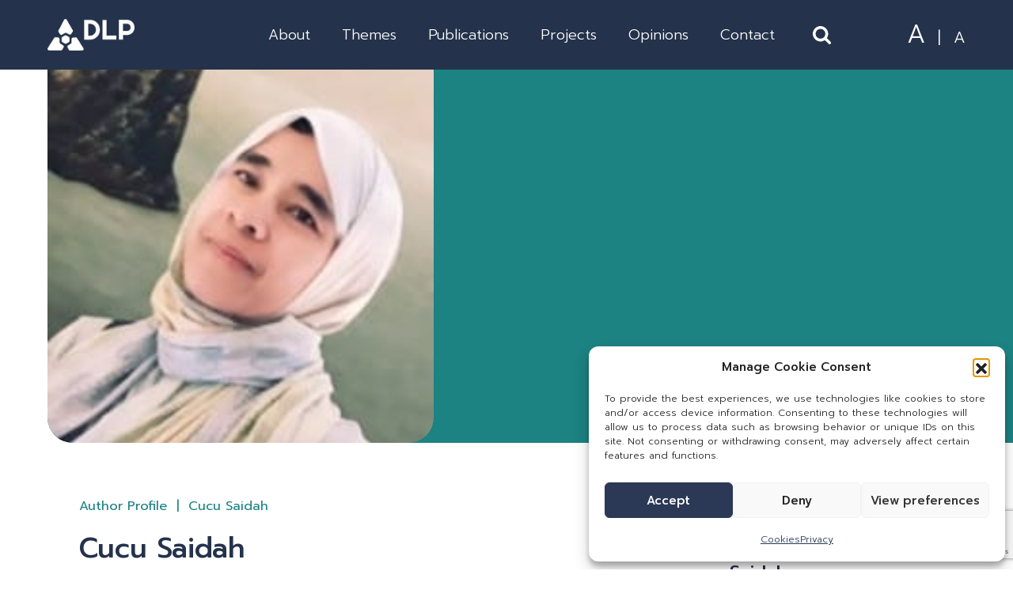

--- FILE ---
content_type: text/html; charset=UTF-8
request_url: https://dlprog.org/authors/cucu-saidah/
body_size: 31023
content:

<!DOCTYPE html>
<html lang="en">

<head>

  <meta charset="utf-8">

  <meta http-equiv="X-UA-Compatible" content="IE=edge">
  <meta http-equiv="ScreenOrientation" content="autoRotate:disabled">

  <meta name="viewport" content="width=device-width, initial-scale=1, shrink-to-fit=no">
  <meta name="format-detection" content="telephone=no">

  <link rel="profile" href="http://gmpg.org/xfn/11">
  <link rel="pingback" href="https://dlprog.org/xmlrpc.php">

  <link rel="preconnect" href="https://fonts.googleapis.com">
  <link rel="preconnect" href="https://fonts.gstatic.com" crossorigin>

  <meta name="keywords" content=""/>
  <meta name="author" content="CreativeTweed">
  <meta name="copyright" content="@Copyrights 2025 CreativeTweed">
	<!-- Google Tag Manager -->
<script>(function(w,d,s,l,i){w[l]=w[l]||[];w[l].push({'gtm.start':
new Date().getTime(),event:'gtm.js'});var f=d.getElementsByTagName(s)[0],
j=d.createElement(s),dl=l!='dataLayer'?'&l='+l:'';j.async=true;j.src=
'https://www.googletagmanager.com/gtm.js?id='+i+dl;f.parentNode.insertBefore(j,f);
})(window,document,'script','dataLayer','GTM-56R9CPP');</script>
<!-- End Google Tag Manager -->
  <meta name='robots' content='index, follow, max-image-preview:large, max-snippet:-1, max-video-preview:-1' />
	<style>img:is([sizes="auto" i], [sizes^="auto," i]) { contain-intrinsic-size: 3000px 1500px }</style>
	
	<!-- This site is optimized with the Yoast SEO plugin v26.4 - https://yoast.com/wordpress/plugins/seo/ -->
	<title>Cucu Saidah - DLP</title>
	<link rel="canonical" href="https://dlprog.org/authors/cucu-saidah/" />
	<meta property="og:locale" content="en_US" />
	<meta property="og:type" content="article" />
	<meta property="og:title" content="Cucu Saidah - DLP" />
	<meta property="og:description" content="Co-founder, Bandung Independent Living Centre and Jakarta Barrier Free Tourism" />
	<meta property="og:url" content="https://dlprog.org/authors/cucu-saidah/" />
	<meta property="og:site_name" content="DLP" />
	<meta property="article:modified_time" content="2023-03-10T10:46:15+00:00" />
	<meta property="og:image" content="https://dlprog.org/wp-content/uploads/2023/01/2vramAd1O2pd7fhnt2LqKspTFcSPRxhm2QbWNM72.jpeg" />
	<meta property="og:image:width" content="200" />
	<meta property="og:image:height" content="200" />
	<meta property="og:image:type" content="image/jpeg" />
	<meta name="twitter:card" content="summary_large_image" />
	<meta name="twitter:label1" content="Est. reading time" />
	<meta name="twitter:data1" content="1 minute" />
	<script type="application/ld+json" class="yoast-schema-graph">{"@context":"https://schema.org","@graph":[{"@type":"WebPage","@id":"https://dlprog.org/authors/cucu-saidah/","url":"https://dlprog.org/authors/cucu-saidah/","name":"Cucu Saidah - DLP","isPartOf":{"@id":"https://dlprog.org/#website"},"primaryImageOfPage":{"@id":"https://dlprog.org/authors/cucu-saidah/#primaryimage"},"image":{"@id":"https://dlprog.org/authors/cucu-saidah/#primaryimage"},"thumbnailUrl":"https://dlprog.org/wp-content/uploads/2023/01/2vramAd1O2pd7fhnt2LqKspTFcSPRxhm2QbWNM72.jpeg","datePublished":"2020-02-24T09:19:31+00:00","dateModified":"2023-03-10T10:46:15+00:00","breadcrumb":{"@id":"https://dlprog.org/authors/cucu-saidah/#breadcrumb"},"inLanguage":"en-US","potentialAction":[{"@type":"ReadAction","target":["https://dlprog.org/authors/cucu-saidah/"]}]},{"@type":"ImageObject","inLanguage":"en-US","@id":"https://dlprog.org/authors/cucu-saidah/#primaryimage","url":"https://dlprog.org/wp-content/uploads/2023/01/2vramAd1O2pd7fhnt2LqKspTFcSPRxhm2QbWNM72.jpeg","contentUrl":"https://dlprog.org/wp-content/uploads/2023/01/2vramAd1O2pd7fhnt2LqKspTFcSPRxhm2QbWNM72.jpeg","width":200,"height":200,"caption":"Cucu Saidah"},{"@type":"BreadcrumbList","@id":"https://dlprog.org/authors/cucu-saidah/#breadcrumb","itemListElement":[{"@type":"ListItem","position":1,"name":"Home","item":"https://dlprog.org/"},{"@type":"ListItem","position":2,"name":"Cucu Saidah"}]},{"@type":"WebSite","@id":"https://dlprog.org/#website","url":"https://dlprog.org/","name":"DLP","description":"Development Leadership Program","potentialAction":[{"@type":"SearchAction","target":{"@type":"EntryPoint","urlTemplate":"https://dlprog.org/?s={search_term_string}"},"query-input":{"@type":"PropertyValueSpecification","valueRequired":true,"valueName":"search_term_string"}}],"inLanguage":"en-US"}]}</script>
	<!-- / Yoast SEO plugin. -->


<link rel='dns-prefetch' href='//fonts.googleapis.com' />
<script type="text/javascript">
/* <![CDATA[ */
window._wpemojiSettings = {"baseUrl":"https:\/\/s.w.org\/images\/core\/emoji\/16.0.1\/72x72\/","ext":".png","svgUrl":"https:\/\/s.w.org\/images\/core\/emoji\/16.0.1\/svg\/","svgExt":".svg","source":{"concatemoji":"https:\/\/dlprog.org\/wp-includes\/js\/wp-emoji-release.min.js"}};
/*! This file is auto-generated */
!function(s,n){var o,i,e;function c(e){try{var t={supportTests:e,timestamp:(new Date).valueOf()};sessionStorage.setItem(o,JSON.stringify(t))}catch(e){}}function p(e,t,n){e.clearRect(0,0,e.canvas.width,e.canvas.height),e.fillText(t,0,0);var t=new Uint32Array(e.getImageData(0,0,e.canvas.width,e.canvas.height).data),a=(e.clearRect(0,0,e.canvas.width,e.canvas.height),e.fillText(n,0,0),new Uint32Array(e.getImageData(0,0,e.canvas.width,e.canvas.height).data));return t.every(function(e,t){return e===a[t]})}function u(e,t){e.clearRect(0,0,e.canvas.width,e.canvas.height),e.fillText(t,0,0);for(var n=e.getImageData(16,16,1,1),a=0;a<n.data.length;a++)if(0!==n.data[a])return!1;return!0}function f(e,t,n,a){switch(t){case"flag":return n(e,"\ud83c\udff3\ufe0f\u200d\u26a7\ufe0f","\ud83c\udff3\ufe0f\u200b\u26a7\ufe0f")?!1:!n(e,"\ud83c\udde8\ud83c\uddf6","\ud83c\udde8\u200b\ud83c\uddf6")&&!n(e,"\ud83c\udff4\udb40\udc67\udb40\udc62\udb40\udc65\udb40\udc6e\udb40\udc67\udb40\udc7f","\ud83c\udff4\u200b\udb40\udc67\u200b\udb40\udc62\u200b\udb40\udc65\u200b\udb40\udc6e\u200b\udb40\udc67\u200b\udb40\udc7f");case"emoji":return!a(e,"\ud83e\udedf")}return!1}function g(e,t,n,a){var r="undefined"!=typeof WorkerGlobalScope&&self instanceof WorkerGlobalScope?new OffscreenCanvas(300,150):s.createElement("canvas"),o=r.getContext("2d",{willReadFrequently:!0}),i=(o.textBaseline="top",o.font="600 32px Arial",{});return e.forEach(function(e){i[e]=t(o,e,n,a)}),i}function t(e){var t=s.createElement("script");t.src=e,t.defer=!0,s.head.appendChild(t)}"undefined"!=typeof Promise&&(o="wpEmojiSettingsSupports",i=["flag","emoji"],n.supports={everything:!0,everythingExceptFlag:!0},e=new Promise(function(e){s.addEventListener("DOMContentLoaded",e,{once:!0})}),new Promise(function(t){var n=function(){try{var e=JSON.parse(sessionStorage.getItem(o));if("object"==typeof e&&"number"==typeof e.timestamp&&(new Date).valueOf()<e.timestamp+604800&&"object"==typeof e.supportTests)return e.supportTests}catch(e){}return null}();if(!n){if("undefined"!=typeof Worker&&"undefined"!=typeof OffscreenCanvas&&"undefined"!=typeof URL&&URL.createObjectURL&&"undefined"!=typeof Blob)try{var e="postMessage("+g.toString()+"("+[JSON.stringify(i),f.toString(),p.toString(),u.toString()].join(",")+"));",a=new Blob([e],{type:"text/javascript"}),r=new Worker(URL.createObjectURL(a),{name:"wpTestEmojiSupports"});return void(r.onmessage=function(e){c(n=e.data),r.terminate(),t(n)})}catch(e){}c(n=g(i,f,p,u))}t(n)}).then(function(e){for(var t in e)n.supports[t]=e[t],n.supports.everything=n.supports.everything&&n.supports[t],"flag"!==t&&(n.supports.everythingExceptFlag=n.supports.everythingExceptFlag&&n.supports[t]);n.supports.everythingExceptFlag=n.supports.everythingExceptFlag&&!n.supports.flag,n.DOMReady=!1,n.readyCallback=function(){n.DOMReady=!0}}).then(function(){return e}).then(function(){var e;n.supports.everything||(n.readyCallback(),(e=n.source||{}).concatemoji?t(e.concatemoji):e.wpemoji&&e.twemoji&&(t(e.twemoji),t(e.wpemoji)))}))}((window,document),window._wpemojiSettings);
/* ]]> */
</script>
<style id='wp-emoji-styles-inline-css' type='text/css'>

	img.wp-smiley, img.emoji {
		display: inline !important;
		border: none !important;
		box-shadow: none !important;
		height: 1em !important;
		width: 1em !important;
		margin: 0 0.07em !important;
		vertical-align: -0.1em !important;
		background: none !important;
		padding: 0 !important;
	}
</style>
<style id='classic-theme-styles-inline-css' type='text/css'>
/*! This file is auto-generated */
.wp-block-button__link{color:#fff;background-color:#32373c;border-radius:9999px;box-shadow:none;text-decoration:none;padding:calc(.667em + 2px) calc(1.333em + 2px);font-size:1.125em}.wp-block-file__button{background:#32373c;color:#fff;text-decoration:none}
</style>
<style id='global-styles-inline-css' type='text/css'>
:root{--wp--preset--aspect-ratio--square: 1;--wp--preset--aspect-ratio--4-3: 4/3;--wp--preset--aspect-ratio--3-4: 3/4;--wp--preset--aspect-ratio--3-2: 3/2;--wp--preset--aspect-ratio--2-3: 2/3;--wp--preset--aspect-ratio--16-9: 16/9;--wp--preset--aspect-ratio--9-16: 9/16;--wp--preset--color--black: #000000;--wp--preset--color--cyan-bluish-gray: #abb8c3;--wp--preset--color--white: #ffffff;--wp--preset--color--pale-pink: #f78da7;--wp--preset--color--vivid-red: #cf2e2e;--wp--preset--color--luminous-vivid-orange: #ff6900;--wp--preset--color--luminous-vivid-amber: #fcb900;--wp--preset--color--light-green-cyan: #7bdcb5;--wp--preset--color--vivid-green-cyan: #00d084;--wp--preset--color--pale-cyan-blue: #8ed1fc;--wp--preset--color--vivid-cyan-blue: #0693e3;--wp--preset--color--vivid-purple: #9b51e0;--wp--preset--gradient--vivid-cyan-blue-to-vivid-purple: linear-gradient(135deg,rgba(6,147,227,1) 0%,rgb(155,81,224) 100%);--wp--preset--gradient--light-green-cyan-to-vivid-green-cyan: linear-gradient(135deg,rgb(122,220,180) 0%,rgb(0,208,130) 100%);--wp--preset--gradient--luminous-vivid-amber-to-luminous-vivid-orange: linear-gradient(135deg,rgba(252,185,0,1) 0%,rgba(255,105,0,1) 100%);--wp--preset--gradient--luminous-vivid-orange-to-vivid-red: linear-gradient(135deg,rgba(255,105,0,1) 0%,rgb(207,46,46) 100%);--wp--preset--gradient--very-light-gray-to-cyan-bluish-gray: linear-gradient(135deg,rgb(238,238,238) 0%,rgb(169,184,195) 100%);--wp--preset--gradient--cool-to-warm-spectrum: linear-gradient(135deg,rgb(74,234,220) 0%,rgb(151,120,209) 20%,rgb(207,42,186) 40%,rgb(238,44,130) 60%,rgb(251,105,98) 80%,rgb(254,248,76) 100%);--wp--preset--gradient--blush-light-purple: linear-gradient(135deg,rgb(255,206,236) 0%,rgb(152,150,240) 100%);--wp--preset--gradient--blush-bordeaux: linear-gradient(135deg,rgb(254,205,165) 0%,rgb(254,45,45) 50%,rgb(107,0,62) 100%);--wp--preset--gradient--luminous-dusk: linear-gradient(135deg,rgb(255,203,112) 0%,rgb(199,81,192) 50%,rgb(65,88,208) 100%);--wp--preset--gradient--pale-ocean: linear-gradient(135deg,rgb(255,245,203) 0%,rgb(182,227,212) 50%,rgb(51,167,181) 100%);--wp--preset--gradient--electric-grass: linear-gradient(135deg,rgb(202,248,128) 0%,rgb(113,206,126) 100%);--wp--preset--gradient--midnight: linear-gradient(135deg,rgb(2,3,129) 0%,rgb(40,116,252) 100%);--wp--preset--font-size--small: 13px;--wp--preset--font-size--medium: 20px;--wp--preset--font-size--large: 36px;--wp--preset--font-size--x-large: 42px;--wp--preset--spacing--20: 0.44rem;--wp--preset--spacing--30: 0.67rem;--wp--preset--spacing--40: 1rem;--wp--preset--spacing--50: 1.5rem;--wp--preset--spacing--60: 2.25rem;--wp--preset--spacing--70: 3.38rem;--wp--preset--spacing--80: 5.06rem;--wp--preset--shadow--natural: 6px 6px 9px rgba(0, 0, 0, 0.2);--wp--preset--shadow--deep: 12px 12px 50px rgba(0, 0, 0, 0.4);--wp--preset--shadow--sharp: 6px 6px 0px rgba(0, 0, 0, 0.2);--wp--preset--shadow--outlined: 6px 6px 0px -3px rgba(255, 255, 255, 1), 6px 6px rgba(0, 0, 0, 1);--wp--preset--shadow--crisp: 6px 6px 0px rgba(0, 0, 0, 1);}:where(.is-layout-flex){gap: 0.5em;}:where(.is-layout-grid){gap: 0.5em;}body .is-layout-flex{display: flex;}.is-layout-flex{flex-wrap: wrap;align-items: center;}.is-layout-flex > :is(*, div){margin: 0;}body .is-layout-grid{display: grid;}.is-layout-grid > :is(*, div){margin: 0;}:where(.wp-block-columns.is-layout-flex){gap: 2em;}:where(.wp-block-columns.is-layout-grid){gap: 2em;}:where(.wp-block-post-template.is-layout-flex){gap: 1.25em;}:where(.wp-block-post-template.is-layout-grid){gap: 1.25em;}.has-black-color{color: var(--wp--preset--color--black) !important;}.has-cyan-bluish-gray-color{color: var(--wp--preset--color--cyan-bluish-gray) !important;}.has-white-color{color: var(--wp--preset--color--white) !important;}.has-pale-pink-color{color: var(--wp--preset--color--pale-pink) !important;}.has-vivid-red-color{color: var(--wp--preset--color--vivid-red) !important;}.has-luminous-vivid-orange-color{color: var(--wp--preset--color--luminous-vivid-orange) !important;}.has-luminous-vivid-amber-color{color: var(--wp--preset--color--luminous-vivid-amber) !important;}.has-light-green-cyan-color{color: var(--wp--preset--color--light-green-cyan) !important;}.has-vivid-green-cyan-color{color: var(--wp--preset--color--vivid-green-cyan) !important;}.has-pale-cyan-blue-color{color: var(--wp--preset--color--pale-cyan-blue) !important;}.has-vivid-cyan-blue-color{color: var(--wp--preset--color--vivid-cyan-blue) !important;}.has-vivid-purple-color{color: var(--wp--preset--color--vivid-purple) !important;}.has-black-background-color{background-color: var(--wp--preset--color--black) !important;}.has-cyan-bluish-gray-background-color{background-color: var(--wp--preset--color--cyan-bluish-gray) !important;}.has-white-background-color{background-color: var(--wp--preset--color--white) !important;}.has-pale-pink-background-color{background-color: var(--wp--preset--color--pale-pink) !important;}.has-vivid-red-background-color{background-color: var(--wp--preset--color--vivid-red) !important;}.has-luminous-vivid-orange-background-color{background-color: var(--wp--preset--color--luminous-vivid-orange) !important;}.has-luminous-vivid-amber-background-color{background-color: var(--wp--preset--color--luminous-vivid-amber) !important;}.has-light-green-cyan-background-color{background-color: var(--wp--preset--color--light-green-cyan) !important;}.has-vivid-green-cyan-background-color{background-color: var(--wp--preset--color--vivid-green-cyan) !important;}.has-pale-cyan-blue-background-color{background-color: var(--wp--preset--color--pale-cyan-blue) !important;}.has-vivid-cyan-blue-background-color{background-color: var(--wp--preset--color--vivid-cyan-blue) !important;}.has-vivid-purple-background-color{background-color: var(--wp--preset--color--vivid-purple) !important;}.has-black-border-color{border-color: var(--wp--preset--color--black) !important;}.has-cyan-bluish-gray-border-color{border-color: var(--wp--preset--color--cyan-bluish-gray) !important;}.has-white-border-color{border-color: var(--wp--preset--color--white) !important;}.has-pale-pink-border-color{border-color: var(--wp--preset--color--pale-pink) !important;}.has-vivid-red-border-color{border-color: var(--wp--preset--color--vivid-red) !important;}.has-luminous-vivid-orange-border-color{border-color: var(--wp--preset--color--luminous-vivid-orange) !important;}.has-luminous-vivid-amber-border-color{border-color: var(--wp--preset--color--luminous-vivid-amber) !important;}.has-light-green-cyan-border-color{border-color: var(--wp--preset--color--light-green-cyan) !important;}.has-vivid-green-cyan-border-color{border-color: var(--wp--preset--color--vivid-green-cyan) !important;}.has-pale-cyan-blue-border-color{border-color: var(--wp--preset--color--pale-cyan-blue) !important;}.has-vivid-cyan-blue-border-color{border-color: var(--wp--preset--color--vivid-cyan-blue) !important;}.has-vivid-purple-border-color{border-color: var(--wp--preset--color--vivid-purple) !important;}.has-vivid-cyan-blue-to-vivid-purple-gradient-background{background: var(--wp--preset--gradient--vivid-cyan-blue-to-vivid-purple) !important;}.has-light-green-cyan-to-vivid-green-cyan-gradient-background{background: var(--wp--preset--gradient--light-green-cyan-to-vivid-green-cyan) !important;}.has-luminous-vivid-amber-to-luminous-vivid-orange-gradient-background{background: var(--wp--preset--gradient--luminous-vivid-amber-to-luminous-vivid-orange) !important;}.has-luminous-vivid-orange-to-vivid-red-gradient-background{background: var(--wp--preset--gradient--luminous-vivid-orange-to-vivid-red) !important;}.has-very-light-gray-to-cyan-bluish-gray-gradient-background{background: var(--wp--preset--gradient--very-light-gray-to-cyan-bluish-gray) !important;}.has-cool-to-warm-spectrum-gradient-background{background: var(--wp--preset--gradient--cool-to-warm-spectrum) !important;}.has-blush-light-purple-gradient-background{background: var(--wp--preset--gradient--blush-light-purple) !important;}.has-blush-bordeaux-gradient-background{background: var(--wp--preset--gradient--blush-bordeaux) !important;}.has-luminous-dusk-gradient-background{background: var(--wp--preset--gradient--luminous-dusk) !important;}.has-pale-ocean-gradient-background{background: var(--wp--preset--gradient--pale-ocean) !important;}.has-electric-grass-gradient-background{background: var(--wp--preset--gradient--electric-grass) !important;}.has-midnight-gradient-background{background: var(--wp--preset--gradient--midnight) !important;}.has-small-font-size{font-size: var(--wp--preset--font-size--small) !important;}.has-medium-font-size{font-size: var(--wp--preset--font-size--medium) !important;}.has-large-font-size{font-size: var(--wp--preset--font-size--large) !important;}.has-x-large-font-size{font-size: var(--wp--preset--font-size--x-large) !important;}
:where(.wp-block-post-template.is-layout-flex){gap: 1.25em;}:where(.wp-block-post-template.is-layout-grid){gap: 1.25em;}
:where(.wp-block-columns.is-layout-flex){gap: 2em;}:where(.wp-block-columns.is-layout-grid){gap: 2em;}
:root :where(.wp-block-pullquote){font-size: 1.5em;line-height: 1.6;}
</style>
<link rel='stylesheet' id='contact-form-7-css' href='https://dlprog.org/wp-content/plugins/contact-form-7/includes/css/styles.css' type='text/css' media='all' />
<link rel='stylesheet' id='cmplz-general-css' href='https://dlprog.org/wp-content/plugins/complianz-gdpr/assets/css/cookieblocker.min.css' type='text/css' media='all' />
<link rel='stylesheet' id='prompt-css' href='https://fonts.googleapis.com/css2?family=Prompt%3Awght%40300%3B400%3B500&#038;display=swap' type='text/css' media='all' />
<link rel='stylesheet' id='theme-css' href='https://dlprog.org/wp-content/themes/dlp/assets/dist/css/theme.min.css' type='text/css' media='all' />
<link rel="https://api.w.org/" href="https://dlprog.org/wp-json/" /><link rel="alternate" title="JSON" type="application/json" href="https://dlprog.org/wp-json/wp/v2/member/913" /><link rel="EditURI" type="application/rsd+xml" title="RSD" href="https://dlprog.org/xmlrpc.php?rsd" />
<link rel='shortlink' href='https://dlprog.org/?p=913' />
<link rel="alternate" title="oEmbed (JSON)" type="application/json+oembed" href="https://dlprog.org/wp-json/oembed/1.0/embed?url=https%3A%2F%2Fdlprog.org%2Fauthors%2Fcucu-saidah%2F" />
<link rel="alternate" title="oEmbed (XML)" type="text/xml+oembed" href="https://dlprog.org/wp-json/oembed/1.0/embed?url=https%3A%2F%2Fdlprog.org%2Fauthors%2Fcucu-saidah%2F&#038;format=xml" />
			<style>.cmplz-hidden {
					display: none !important;
				}</style><!-- Google tag (gtag.js) -->
<script type="text/plain" data-service="google-analytics" data-category="statistics" async data-cmplz-src="https://www.googletagmanager.com/gtag/js?id=UA-12793819-1"></script>
<script>
  window.dataLayer = window.dataLayer || [];
  function gtag(){dataLayer.push(arguments);}
  gtag('js', new Date());

  gtag('config', 'UA-12793819-1');
</script>

</head>

<body data-cmplz=1 class="">

<!-- Google Tag Manager (noscript) -->
<noscript><iframe src="https://www.googletagmanager.com/ns.html?id=GTM-56R9CPP"
height="0" width="0" style="display:none;visibility:hidden"></iframe></noscript>
<!-- End Google Tag Manager (noscript) -->
  <div class="layer"></div>

  <header>
    
<div id="navbar" class="navbar">

  <div class="container-fluid">

    <div class="d-flex align-items-center w-100">

      <div class="brand">
                  <a href="https://dlprog.org">
            <img src="https://dlprog.org/wp-content/uploads/2022/12/logo-white.png"
              data-img-blue="https://dlprog.org/wp-content/uploads/2022/12/logo-blue.svg"
              data-img-white="https://dlprog.org/wp-content/uploads/2022/12/logo-white.png"
              alt="DLP" />
          </a>
              </div>

      <div class="menu menu-main">
                  <ul class=""><li id="menu-item-597" class="menu-item-dd menu-item menu-item-type-custom menu-item-object-custom menu-item-597"><a href="/about-us" data-menu="about">About</a></li>
<li id="menu-item-575" class="menu-item-dd menu-item menu-item-type-custom menu-item-object-custom menu-item-575"><a href="#" data-menu="themes">Themes</a></li>
<li id="menu-item-340" class="menu-item-dd menu-item menu-item-type-post_type menu-item-object-page menu-item-340"><a href="https://dlprog.org/publications/" data-menu="pubs">Publications</a></li>
<li id="menu-item-339" class="menu-item menu-item-type-post_type menu-item-object-page menu-item-339"><a href="https://dlprog.org/projects/">Projects</a></li>
<li id="menu-item-338" class="menu-item menu-item-type-post_type menu-item-object-page menu-item-338"><a href="https://dlprog.org/opinions/">Opinions</a></li>
<li id="menu-item-337" class="menu-item menu-item-type-post_type menu-item-object-page menu-item-337"><a href="https://dlprog.org/contact/">Contact</a></li>
</ul>              </div>

      <div class="utils">

        <div tabindex="0" class="btn-open-search">
          <svg xmlns="http://www.w3.org/2000/svg" width="23.207" height="23.207" viewBox="0 0 23.207 23.207">
  <g id="Artwork_2" data-name="Artwork 2" transform="translate(11.604 11.604)">
    <g id="Group_136" data-name="Group 136" transform="translate(-11.604 -11.604)">
      <path id="Path_94" data-name="Path 94" d="M21.422,23.207a1.746,1.746,0,0,1-1.255-.53l-4.784-4.77a9.821,9.821,0,1,1,2.524-2.524l4.784,4.784a1.785,1.785,0,0,1-1.269,3.04ZM9.818,3.57a6.248,6.248,0,1,0,6.248,6.248A6.257,6.257,0,0,0,9.818,3.57Z" fill="#FFFFFF"/>
    </g>
  </g>
</svg>
        </div>

        <div class="btn-zoom">
			<span tabindex="0" class="btn-zoom-plus"></span>
          <span tabindex="0" class="btn-zoom-min"></span>
        </div>

        <div tabindex="0" class="btn-open-menu">
          <svg xmlns="http://www.w3.org/2000/svg" width="40.633" height="36.575" viewBox="0 0 40.633 36.575">
  <g id="menu_white" data-name="menu white" transform="translate(20.317 18.287)">
    <g id="Group_119" data-name="Group 119" transform="translate(-17.587 -15.558)">
      <line id="Line_9" data-name="Line 9" x2="35.174" fill="none" stroke="#fff" stroke-linecap="round" stroke-miterlimit="10" stroke-width="5.459"/>
      <line id="Line_10" data-name="Line 10" x2="35.174" transform="translate(0 15.558)" fill="none" stroke="#fff" stroke-linecap="round" stroke-miterlimit="10" stroke-width="5.459"/>
      <line id="Line_11" data-name="Line 11" x2="35.174" transform="translate(0 31.116)" fill="none" stroke="#fff" stroke-linecap="round" stroke-miterlimit="10" stroke-width="5.459"/>
    </g>
  </g>
</svg>
        </div>

        <div tabindex="0" class="btn-close-dd">
          <svg xmlns="http://www.w3.org/2000/svg" width="41" height="41" viewBox="0 0 41 41">
  <g id="Group_225" data-name="Group 225" transform="translate(-1764 -70)">
    <g id="Rectangle_65" data-name="Rectangle 65" transform="translate(1764 70)" fill="none" stroke="#2b3956" stroke-width="2">
      <rect width="41" height="41" rx="6" stroke="none"/>
      <rect x="1" y="1" width="39" height="39" rx="5" fill="none"/>
    </g>
    <path id="Path_332" data-name="Path 332" d="M230.816-1254.084h17.008" transform="translate(2502.046 1146.496) rotate(-45)" fill="none" stroke="#2b3956" stroke-linecap="round" stroke-width="3"/>
    <path id="Path_333" data-name="Path 333" d="M230.816-1254.084h17.008" transform="translate(728.504 808.046) rotate(45)" fill="none" stroke="#2b3956" stroke-linecap="round" stroke-width="3"/>
  </g>
</svg>
        </div>

      </div>

    </div>

  </div>

</div>
  </header>

  
  <div class="dd-menu dd py-4" data-name="themes">

    <div class="container-md">

      <div class="row gx-10 gy-2">

        <div class="col-lg-5 col-left">

          <div class="content">

            <div class="head mb-2">
                              <div class="offset">
                  Research                </div>
              
                              <div class="title text-h1">
                  Themes                </div>
                          </div>

                          <div class="excerpt">
                We are an international research initiative that explores how leadership, power and political processes drive or block successful development              </div>
            
            
          </div>

        </div>

        <div class="col-lg-7 col-right">

          
          
            <div class="list">

              
                <div class="item item-menu">

                  <a href="https://dlprog.org/theme/development-outcomes/">
                    Development Outcomes                  </a>

                </div>

              
                <div class="item item-menu">

                  <a href="https://dlprog.org/theme/equality-and-inclusion/">
                    Equality and Inclusion                  </a>

                </div>

              
                <div class="item item-menu">

                  <a href="https://dlprog.org/theme/how-change-happens/">
                    How Change Happens                  </a>

                </div>

              
                <div class="item item-menu">

                  <a href="https://dlprog.org/theme/leadership-pathways/">
                    Leadership Pathways                  </a>

                </div>

              
                <div class="item item-menu">

                  <a href="https://dlprog.org/theme/perceptions-of-leadership/">
                    Perceptions of Leadership                  </a>

                </div>

              
                <div class="item item-menu">

                  <a href="https://dlprog.org/theme/power-and-politics/">
                    Power and Politics                  </a>

                </div>

              
                <div class="item item-menu">

                  <a href="https://dlprog.org/theme/supporting-leadership/">
                    Supporting Leadership                  </a>

                </div>

              
            </div>

          
        </div>

      </div>

    </div>

  </div>


  <div class="dd-menu dd py-4" data-name="pubs">

    <div class="container-md">

      <div class="row gx-10 gy-2">

        <div class="col-lg-5 col-left">

          <div class="content">

            <div class="head mb-2">
                              <div class="offset">
                  DLP                </div>
              
                              <div class="title text-h1">
                  Publications                </div>
                          </div>

                          <div class="excerpt">
                DLP has produced a vast catalogue of working papers, research papers and research briefs on the topic of leadership and development.              </div>
            
                          <div class="link mt-lg-3 mt-2">
                <a href="https://dlprog.org/publications/">
                  View all publications                </a>
              </div>
            
          </div>

        </div>

        <div class="col-lg-7 col-right">

          
            <div class="head mb-2">
              <div class="title text-h2">
                Featured Publications              </div>
            </div>

          
          
            <div class="list">

              
                <div class="item item-menu">

                                      <span class="date">
                      Dec 2023                    </span>
                  
                  <a href="https://dlprog.org/publications/research-papers/navigating-everyday-leadership/">
                    Navigating everyday leadership                  </a>

                </div>

              
                <div class="item item-menu">

                                      <span class="date">
                      Sep 2023                    </span>
                  
                  <a href="https://dlprog.org/publications/research-briefs/co-producing-local-public-goods-in-rural-solomon-islands-evidence-from-malaita/">
                    Co-producing local public goods in rural Solomon Islands: Evidence from Malaita                  </a>

                </div>

              
                <div class="item item-menu">

                                      <span class="date">
                      Aug 2023                    </span>
                  
                  <a href="https://dlprog.org/publications/research-briefs/this-is-our-right-social-protection-and-fairness-in-timor-leste/">
                    &#8220;This is our right&#8221;: social protection and fairness in Timor-Leste                  </a>

                </div>

              
            </div>

          
        </div>

      </div>

    </div>

  </div>


  <div class="dd-menu dd py-4" data-name="about">

    <div class="container-md">

      <div class="row gx-10 gy-2">

        <div class="col-lg-5 col-left">

          <div class="content">

            <div class="head mb-2">
                              <div class="offset">
                  About the                 </div>
              
                              <div class="title text-h1">
                  Developmental Leadership Program (DLP)                </div>
                          </div>

                          <div class="excerpt">
                We are an international research initiative that explores how leadership, power and political processes drive or block successful development              </div>
            
            
          </div>

        </div>

        <div class="col-lg-7 col-right">

          
          
            <div class="list">

              
                <div class="item item-menu">

                  
                  <a href="https://dlprog.org/about-us/">
                    About the Developmental Leadership Program (DLP)                  </a>

                </div>

              
                <div class="item item-menu">

                  
                  <a href="https://dlprog.org/about-us/who-we-are/">
                    Who we are                  </a>

                </div>

              
                <div class="item item-menu">

                  
                  <a href="https://dlprog.org/about-us/our-partners/">
                    Our Partners                  </a>

                </div>

              
            </div>

          
        </div>

      </div>

    </div>

  </div>

  
<div class="dd-search dd py-4">

  <div class="container-md">

    <div class="row gx-10 gy-2 align-items-center">

      <div class="col-lg-5 col-left">

        <div class="content">

          <div class="head">
            <div class="offset">
              site            </div>

            <div class="title text-h1">
              Search            </div>
          </div>

                      <div class="excerpt">
              We are an international research initiative that explores how leadership, power and political processes drive or block successful development            </div>
          
        </div>

      </div>

      <div class="col-lg-7 col-right">
        <form class="form" method="get"
          action="https://dlprog.org/search/">

          <div class="field">

            <label class="label" for="search">
              Search themes, counties, authors and keywords            </label>

            <div class="field d-flex align-items-center">

              <input id="search" class="input" type="text" name="term" value="">
              <input class="submit" type="submit" value="Search">

            </div>

          </div>

        </form>
      </div>

    </div>

  </div>

</div>
  
<div class="panel panel-filters">

  <div tabindex="0" class="btn-close-panel">
    <svg xmlns="http://www.w3.org/2000/svg" width="41" height="41" viewBox="0 0 41 41">
  <g id="Group_225" data-name="Group 225" transform="translate(-1764 -70)">
    <g id="Rectangle_65" data-name="Rectangle 65" transform="translate(1764 70)" fill="none" stroke="#2b3956" stroke-width="2">
      <rect width="41" height="41" rx="6" stroke="none"/>
      <rect x="1" y="1" width="39" height="39" rx="5" fill="none"/>
    </g>
    <path id="Path_332" data-name="Path 332" d="M230.816-1254.084h17.008" transform="translate(2502.046 1146.496) rotate(-45)" fill="none" stroke="#2b3956" stroke-linecap="round" stroke-width="3"/>
    <path id="Path_333" data-name="Path 333" d="M230.816-1254.084h17.008" transform="translate(728.504 808.046) rotate(45)" fill="none" stroke="#2b3956" stroke-linecap="round" stroke-width="3"/>
  </g>
</svg>
  </div>

  <div class="padd">

    <div class="label">
      Filter by..    </div>

    <div class="scroller">

      <div class="filters">

        
          <div class="group main-accordion accordion">

            <div class="head">
              <div class="title text-h2">
                Theme              </div>
            </div>

            
              <div class="content">

                
                  <div class="option">
                    <div class="d-flex align-items-center">

                      <input id="theme-development-outcomes"
                                                type="radio" name="theme"
                        value="development-outcomes" />

                      <label for="theme-development-outcomes"
                        data-term="Development Outcomes">
                        Development Outcomes                      </label>

                    </div>
                  </div>

                
                  <div class="option">
                    <div class="d-flex align-items-center">

                      <input id="theme-equality-and-inclusion"
                                                type="radio" name="theme"
                        value="equality-and-inclusion" />

                      <label for="theme-equality-and-inclusion"
                        data-term="Equality and Inclusion">
                        Equality and Inclusion                      </label>

                    </div>
                  </div>

                
                  <div class="option">
                    <div class="d-flex align-items-center">

                      <input id="theme-how-change-happens"
                                                type="radio" name="theme"
                        value="how-change-happens" />

                      <label for="theme-how-change-happens"
                        data-term="How Change Happens">
                        How Change Happens                      </label>

                    </div>
                  </div>

                
                  <div class="option">
                    <div class="d-flex align-items-center">

                      <input id="theme-leadership-pathways"
                                                type="radio" name="theme"
                        value="leadership-pathways" />

                      <label for="theme-leadership-pathways"
                        data-term="Leadership Pathways">
                        Leadership Pathways                      </label>

                    </div>
                  </div>

                
                  <div class="option">
                    <div class="d-flex align-items-center">

                      <input id="theme-perceptions-of-leadership"
                                                type="radio" name="theme"
                        value="perceptions-of-leadership" />

                      <label for="theme-perceptions-of-leadership"
                        data-term="Perceptions of Leadership">
                        Perceptions of Leadership                      </label>

                    </div>
                  </div>

                
                  <div class="option">
                    <div class="d-flex align-items-center">

                      <input id="theme-power-and-politics"
                                                type="radio" name="theme"
                        value="power-and-politics" />

                      <label for="theme-power-and-politics"
                        data-term="Power and Politics">
                        Power and Politics                      </label>

                    </div>
                  </div>

                
                  <div class="option">
                    <div class="d-flex align-items-center">

                      <input id="theme-supporting-leadership"
                                                type="radio" name="theme"
                        value="supporting-leadership" />

                      <label for="theme-supporting-leadership"
                        data-term="Supporting Leadership">
                        Supporting Leadership                      </label>

                    </div>
                  </div>

                
              </div>

            
          </div>

        
          <div class="group main-accordion accordion">

            <div class="head">
              <div class="title text-h2">
                Country              </div>
            </div>

            
              <div class="content sub-content">

                
                  <div class="group sub-accordion accordion">

                    <div class="head">
                      <div class="title text-h4">
                        Australia and New Zealand                      </div>
                    </div>

                    
                    <div class="content">

                      <div class="option option-all">
                        <div class="d-flex align-items-center">

                          <input id="country-australia-and-new-zealand"
                                                        type="radio" name="country"
                            value="australia-and-new-zealand" />

                          <label for="country-australia-and-new-zealand"
                            data-term="Australia and New Zealand">
                            All                          </label>

                        </div>
                      </div>

                      
                        <div class="option option-sub">
                          <div class="d-flex align-items-center">

                            <input id="country-australia"
                                                            type="radio" name="country"
                              value="australia" />

                            <label for="country-australia"
                              data-term="Australia">
                              Australia                            </label>

                          </div>
                        </div>

                      
                        <div class="option option-sub">
                          <div class="d-flex align-items-center">

                            <input id="country-new-zealand"
                                                            type="radio" name="country"
                              value="new-zealand" />

                            <label for="country-new-zealand"
                              data-term="New Zealand">
                              New Zealand                            </label>

                          </div>
                        </div>

                      
                    </div>

                  </div>

                
                  <div class="group sub-accordion accordion">

                    <div class="head">
                      <div class="title text-h4">
                        Caribbean                      </div>
                    </div>

                    
                    <div class="content">

                      <div class="option option-all">
                        <div class="d-flex align-items-center">

                          <input id="country-caribbean"
                                                        type="radio" name="country"
                            value="caribbean" />

                          <label for="country-caribbean"
                            data-term="Caribbean">
                            All                          </label>

                        </div>
                      </div>

                      
                        <div class="option option-sub">
                          <div class="d-flex align-items-center">

                            <input id="country-barbados"
                                                            type="radio" name="country"
                              value="barbados" />

                            <label for="country-barbados"
                              data-term="Barbados">
                              Barbados                            </label>

                          </div>
                        </div>

                      
                        <div class="option option-sub">
                          <div class="d-flex align-items-center">

                            <input id="country-dominican-republic"
                                                            type="radio" name="country"
                              value="dominican-republic" />

                            <label for="country-dominican-republic"
                              data-term="Dominican Republic">
                              Dominican Republic                            </label>

                          </div>
                        </div>

                      
                    </div>

                  </div>

                
                  <div class="group sub-accordion accordion">

                    <div class="head">
                      <div class="title text-h4">
                        Central Africa                      </div>
                    </div>

                    
                    <div class="content">

                      <div class="option option-all">
                        <div class="d-flex align-items-center">

                          <input id="country-central-africa"
                                                        type="radio" name="country"
                            value="central-africa" />

                          <label for="country-central-africa"
                            data-term="Central Africa">
                            All                          </label>

                        </div>
                      </div>

                      
                        <div class="option option-sub">
                          <div class="d-flex align-items-center">

                            <input id="country-democratic-republic-of-the-congo"
                                                            type="radio" name="country"
                              value="democratic-republic-of-the-congo" />

                            <label for="country-democratic-republic-of-the-congo"
                              data-term="Democratic Republic of the Congo">
                              Democratic Republic of the Congo                            </label>

                          </div>
                        </div>

                      
                    </div>

                  </div>

                
                  <div class="group sub-accordion accordion">

                    <div class="head">
                      <div class="title text-h4">
                        Central America                      </div>
                    </div>

                    
                    <div class="content">

                      <div class="option option-all">
                        <div class="d-flex align-items-center">

                          <input id="country-central-america"
                                                        type="radio" name="country"
                            value="central-america" />

                          <label for="country-central-america"
                            data-term="Central America">
                            All                          </label>

                        </div>
                      </div>

                      
                        <div class="option option-sub">
                          <div class="d-flex align-items-center">

                            <input id="country-mexico"
                                                            type="radio" name="country"
                              value="mexico" />

                            <label for="country-mexico"
                              data-term="Mexico">
                              Mexico                            </label>

                          </div>
                        </div>

                      
                    </div>

                  </div>

                
                  <div class="group sub-accordion accordion">

                    <div class="head">
                      <div class="title text-h4">
                        Central Asia                      </div>
                    </div>

                    
                    <div class="content">

                      <div class="option option-all">
                        <div class="d-flex align-items-center">

                          <input id="country-central-asia"
                                                        type="radio" name="country"
                            value="central-asia" />

                          <label for="country-central-asia"
                            data-term="Central Asia">
                            All                          </label>

                        </div>
                      </div>

                      
                    </div>

                  </div>

                
                  <div class="group sub-accordion accordion">

                    <div class="head">
                      <div class="title text-h4">
                        Eastern Africa                      </div>
                    </div>

                    
                    <div class="content">

                      <div class="option option-all">
                        <div class="d-flex align-items-center">

                          <input id="country-eastern-africa"
                                                        type="radio" name="country"
                            value="eastern-africa" />

                          <label for="country-eastern-africa"
                            data-term="Eastern Africa">
                            All                          </label>

                        </div>
                      </div>

                      
                        <div class="option option-sub">
                          <div class="d-flex align-items-center">

                            <input id="country-burundi"
                                                            type="radio" name="country"
                              value="burundi" />

                            <label for="country-burundi"
                              data-term="Burundi">
                              Burundi                            </label>

                          </div>
                        </div>

                      
                        <div class="option option-sub">
                          <div class="d-flex align-items-center">

                            <input id="country-ethiopia"
                                                            type="radio" name="country"
                              value="ethiopia" />

                            <label for="country-ethiopia"
                              data-term="Ethiopia">
                              Ethiopia                            </label>

                          </div>
                        </div>

                      
                        <div class="option option-sub">
                          <div class="d-flex align-items-center">

                            <input id="country-kenya"
                                                            type="radio" name="country"
                              value="kenya" />

                            <label for="country-kenya"
                              data-term="Kenya">
                              Kenya                            </label>

                          </div>
                        </div>

                      
                        <div class="option option-sub">
                          <div class="d-flex align-items-center">

                            <input id="country-malawi"
                                                            type="radio" name="country"
                              value="malawi" />

                            <label for="country-malawi"
                              data-term="Malawi">
                              Malawi                            </label>

                          </div>
                        </div>

                      
                        <div class="option option-sub">
                          <div class="d-flex align-items-center">

                            <input id="country-mauritius"
                                                            type="radio" name="country"
                              value="mauritius" />

                            <label for="country-mauritius"
                              data-term="Mauritius">
                              Mauritius                            </label>

                          </div>
                        </div>

                      
                        <div class="option option-sub">
                          <div class="d-flex align-items-center">

                            <input id="country-rwanda"
                                                            type="radio" name="country"
                              value="rwanda" />

                            <label for="country-rwanda"
                              data-term="Rwanda">
                              Rwanda                            </label>

                          </div>
                        </div>

                      
                        <div class="option option-sub">
                          <div class="d-flex align-items-center">

                            <input id="country-somalia"
                                                            type="radio" name="country"
                              value="somalia" />

                            <label for="country-somalia"
                              data-term="Somalia">
                              Somalia                            </label>

                          </div>
                        </div>

                      
                        <div class="option option-sub">
                          <div class="d-flex align-items-center">

                            <input id="country-south-sudan"
                                                            type="radio" name="country"
                              value="south-sudan" />

                            <label for="country-south-sudan"
                              data-term="South Sudan">
                              South Sudan                            </label>

                          </div>
                        </div>

                      
                        <div class="option option-sub">
                          <div class="d-flex align-items-center">

                            <input id="country-uganda"
                                                            type="radio" name="country"
                              value="uganda" />

                            <label for="country-uganda"
                              data-term="Uganda">
                              Uganda                            </label>

                          </div>
                        </div>

                      
                        <div class="option option-sub">
                          <div class="d-flex align-items-center">

                            <input id="country-tanzania"
                                                            type="radio" name="country"
                              value="tanzania" />

                            <label for="country-tanzania"
                              data-term="United Republic of Tanzania">
                              United Republic of Tanzania                            </label>

                          </div>
                        </div>

                      
                        <div class="option option-sub">
                          <div class="d-flex align-items-center">

                            <input id="country-zimbabwe"
                                                            type="radio" name="country"
                              value="zimbabwe" />

                            <label for="country-zimbabwe"
                              data-term="Zimbabwe">
                              Zimbabwe                            </label>

                          </div>
                        </div>

                      
                    </div>

                  </div>

                
                  <div class="group sub-accordion accordion">

                    <div class="head">
                      <div class="title text-h4">
                        Eastern Asia                      </div>
                    </div>

                    
                    <div class="content">

                      <div class="option option-all">
                        <div class="d-flex align-items-center">

                          <input id="country-eastern-asia"
                                                        type="radio" name="country"
                            value="eastern-asia" />

                          <label for="country-eastern-asia"
                            data-term="Eastern Asia">
                            All                          </label>

                        </div>
                      </div>

                      
                        <div class="option option-sub">
                          <div class="d-flex align-items-center">

                            <input id="country-china"
                                                            type="radio" name="country"
                              value="china" />

                            <label for="country-china"
                              data-term="China">
                              China                            </label>

                          </div>
                        </div>

                      
                        <div class="option option-sub">
                          <div class="d-flex align-items-center">

                            <input id="country-japan"
                                                            type="radio" name="country"
                              value="japan" />

                            <label for="country-japan"
                              data-term="Japan">
                              Japan                            </label>

                          </div>
                        </div>

                      
                        <div class="option option-sub">
                          <div class="d-flex align-items-center">

                            <input id="country-mongolia"
                                                            type="radio" name="country"
                              value="mongolia" />

                            <label for="country-mongolia"
                              data-term="Mongolia">
                              Mongolia                            </label>

                          </div>
                        </div>

                      
                        <div class="option option-sub">
                          <div class="d-flex align-items-center">

                            <input id="country-republic-of-korea"
                                                            type="radio" name="country"
                              value="republic-of-korea" />

                            <label for="country-republic-of-korea"
                              data-term="Republic of Korea">
                              Republic of Korea                            </label>

                          </div>
                        </div>

                      
                    </div>

                  </div>

                
                  <div class="group sub-accordion accordion">

                    <div class="head">
                      <div class="title text-h4">
                        Eastern Europe                      </div>
                    </div>

                    
                    <div class="content">

                      <div class="option option-all">
                        <div class="d-flex align-items-center">

                          <input id="country-eastern-europe"
                                                        type="radio" name="country"
                            value="eastern-europe" />

                          <label for="country-eastern-europe"
                            data-term="Eastern Europe">
                            All                          </label>

                        </div>
                      </div>

                      
                        <div class="option option-sub">
                          <div class="d-flex align-items-center">

                            <input id="country-bulgaria"
                                                            type="radio" name="country"
                              value="bulgaria" />

                            <label for="country-bulgaria"
                              data-term="Bulgaria">
                              Bulgaria                            </label>

                          </div>
                        </div>

                      
                        <div class="option option-sub">
                          <div class="d-flex align-items-center">

                            <input id="country-ukraine"
                                                            type="radio" name="country"
                              value="ukraine" />

                            <label for="country-ukraine"
                              data-term="Ukraine">
                              Ukraine                            </label>

                          </div>
                        </div>

                      
                    </div>

                  </div>

                
                  <div class="group sub-accordion accordion">

                    <div class="head">
                      <div class="title text-h4">
                        Melanesia                      </div>
                    </div>

                    
                    <div class="content">

                      <div class="option option-all">
                        <div class="d-flex align-items-center">

                          <input id="country-melanesia"
                                                        type="radio" name="country"
                            value="melanesia" />

                          <label for="country-melanesia"
                            data-term="Melanesia">
                            All                          </label>

                        </div>
                      </div>

                      
                        <div class="option option-sub">
                          <div class="d-flex align-items-center">

                            <input id="country-fiji"
                                                            type="radio" name="country"
                              value="fiji" />

                            <label for="country-fiji"
                              data-term="Fiji">
                              Fiji                            </label>

                          </div>
                        </div>

                      
                        <div class="option option-sub">
                          <div class="d-flex align-items-center">

                            <input id="country-new-caledonia"
                                                            type="radio" name="country"
                              value="new-caledonia" />

                            <label for="country-new-caledonia"
                              data-term="New Caledonia">
                              New Caledonia                            </label>

                          </div>
                        </div>

                      
                        <div class="option option-sub">
                          <div class="d-flex align-items-center">

                            <input id="country-papua-new-guinea"
                                                            type="radio" name="country"
                              value="papua-new-guinea" />

                            <label for="country-papua-new-guinea"
                              data-term="Papua New Guinea">
                              Papua New Guinea                            </label>

                          </div>
                        </div>

                      
                        <div class="option option-sub">
                          <div class="d-flex align-items-center">

                            <input id="country-solomon-islands"
                                                            type="radio" name="country"
                              value="solomon-islands" />

                            <label for="country-solomon-islands"
                              data-term="Solomon Islands">
                              Solomon Islands                            </label>

                          </div>
                        </div>

                      
                        <div class="option option-sub">
                          <div class="d-flex align-items-center">

                            <input id="country-vanuatu"
                                                            type="radio" name="country"
                              value="vanuatu" />

                            <label for="country-vanuatu"
                              data-term="Vanuatu">
                              Vanuatu                            </label>

                          </div>
                        </div>

                      
                    </div>

                  </div>

                
                  <div class="group sub-accordion accordion">

                    <div class="head">
                      <div class="title text-h4">
                        Micronesia                      </div>
                    </div>

                    
                    <div class="content">

                      <div class="option option-all">
                        <div class="d-flex align-items-center">

                          <input id="country-micronesia"
                                                        type="radio" name="country"
                            value="micronesia" />

                          <label for="country-micronesia"
                            data-term="Micronesia">
                            All                          </label>

                        </div>
                      </div>

                      
                        <div class="option option-sub">
                          <div class="d-flex align-items-center">

                            <input id="country-guam"
                                                            type="radio" name="country"
                              value="guam" />

                            <label for="country-guam"
                              data-term="Guam">
                              Guam                            </label>

                          </div>
                        </div>

                      
                        <div class="option option-sub">
                          <div class="d-flex align-items-center">

                            <input id="country-kiribati"
                                                            type="radio" name="country"
                              value="kiribati" />

                            <label for="country-kiribati"
                              data-term="Kiribati">
                              Kiribati                            </label>

                          </div>
                        </div>

                      
                        <div class="option option-sub">
                          <div class="d-flex align-items-center">

                            <input id="country-marshall-islands"
                                                            type="radio" name="country"
                              value="marshall-islands" />

                            <label for="country-marshall-islands"
                              data-term="Marshall Islands">
                              Marshall Islands                            </label>

                          </div>
                        </div>

                      
                        <div class="option option-sub">
                          <div class="d-flex align-items-center">

                            <input id="country-micronesia-federated-states-of"
                                                            type="radio" name="country"
                              value="micronesia-federated-states-of" />

                            <label for="country-micronesia-federated-states-of"
                              data-term="Micronesia (Federated States of)">
                              Micronesia (Federated States of)                            </label>

                          </div>
                        </div>

                      
                        <div class="option option-sub">
                          <div class="d-flex align-items-center">

                            <input id="country-nauru"
                                                            type="radio" name="country"
                              value="nauru" />

                            <label for="country-nauru"
                              data-term="Nauru">
                              Nauru                            </label>

                          </div>
                        </div>

                      
                        <div class="option option-sub">
                          <div class="d-flex align-items-center">

                            <input id="country-northern-mariana-islands"
                                                            type="radio" name="country"
                              value="northern-mariana-islands" />

                            <label for="country-northern-mariana-islands"
                              data-term="Northern Mariana Islands">
                              Northern Mariana Islands                            </label>

                          </div>
                        </div>

                      
                        <div class="option option-sub">
                          <div class="d-flex align-items-center">

                            <input id="country-palau"
                                                            type="radio" name="country"
                              value="palau" />

                            <label for="country-palau"
                              data-term="Palau">
                              Palau                            </label>

                          </div>
                        </div>

                      
                        <div class="option option-sub">
                          <div class="d-flex align-items-center">

                            <input id="country-united-states-minor-outlying-islands"
                                                            type="radio" name="country"
                              value="united-states-minor-outlying-islands" />

                            <label for="country-united-states-minor-outlying-islands"
                              data-term="United States Minor Outlying Islands">
                              United States Minor Outlying Islands                            </label>

                          </div>
                        </div>

                      
                    </div>

                  </div>

                
                  <div class="group sub-accordion accordion">

                    <div class="head">
                      <div class="title text-h4">
                        Northern Africa                      </div>
                    </div>

                    
                    <div class="content">

                      <div class="option option-all">
                        <div class="d-flex align-items-center">

                          <input id="country-northern-africa"
                                                        type="radio" name="country"
                            value="northern-africa" />

                          <label for="country-northern-africa"
                            data-term="Northern Africa">
                            All                          </label>

                        </div>
                      </div>

                      
                        <div class="option option-sub">
                          <div class="d-flex align-items-center">

                            <input id="country-egypt"
                                                            type="radio" name="country"
                              value="egypt" />

                            <label for="country-egypt"
                              data-term="Egypt">
                              Egypt                            </label>

                          </div>
                        </div>

                      
                    </div>

                  </div>

                
                  <div class="group sub-accordion accordion">

                    <div class="head">
                      <div class="title text-h4">
                        Northern America                      </div>
                    </div>

                    
                    <div class="content">

                      <div class="option option-all">
                        <div class="d-flex align-items-center">

                          <input id="country-northern-america"
                                                        type="radio" name="country"
                            value="northern-america" />

                          <label for="country-northern-america"
                            data-term="Northern America">
                            All                          </label>

                        </div>
                      </div>

                      
                    </div>

                  </div>

                
                  <div class="group sub-accordion accordion">

                    <div class="head">
                      <div class="title text-h4">
                        Northern Europe                      </div>
                    </div>

                    
                    <div class="content">

                      <div class="option option-all">
                        <div class="d-flex align-items-center">

                          <input id="country-northern-europe"
                                                        type="radio" name="country"
                            value="northern-europe" />

                          <label for="country-northern-europe"
                            data-term="Northern Europe">
                            All                          </label>

                        </div>
                      </div>

                      
                        <div class="option option-sub">
                          <div class="d-flex align-items-center">

                            <input id="country-united-kingdom-of-great-britain-and-northern-ireland"
                                                            type="radio" name="country"
                              value="united-kingdom-of-great-britain-and-northern-ireland" />

                            <label for="country-united-kingdom-of-great-britain-and-northern-ireland"
                              data-term="United Kingdom of Great Britain and Northern Ireland">
                              United Kingdom of Great Britain and Northern Ireland                            </label>

                          </div>
                        </div>

                      
                    </div>

                  </div>

                
                  <div class="group sub-accordion accordion">

                    <div class="head">
                      <div class="title text-h4">
                        Polynesia                      </div>
                    </div>

                    
                    <div class="content">

                      <div class="option option-all">
                        <div class="d-flex align-items-center">

                          <input id="country-polynesia"
                                                        type="radio" name="country"
                            value="polynesia" />

                          <label for="country-polynesia"
                            data-term="Polynesia">
                            All                          </label>

                        </div>
                      </div>

                      
                        <div class="option option-sub">
                          <div class="d-flex align-items-center">

                            <input id="country-american-samoa"
                                                            type="radio" name="country"
                              value="american-samoa" />

                            <label for="country-american-samoa"
                              data-term="American Samoa">
                              American Samoa                            </label>

                          </div>
                        </div>

                      
                        <div class="option option-sub">
                          <div class="d-flex align-items-center">

                            <input id="country-cook-islands"
                                                            type="radio" name="country"
                              value="cook-islands" />

                            <label for="country-cook-islands"
                              data-term="Cook Islands">
                              Cook Islands                            </label>

                          </div>
                        </div>

                      
                        <div class="option option-sub">
                          <div class="d-flex align-items-center">

                            <input id="country-french-polynesia"
                                                            type="radio" name="country"
                              value="french-polynesia" />

                            <label for="country-french-polynesia"
                              data-term="French Polynesia">
                              French Polynesia                            </label>

                          </div>
                        </div>

                      
                        <div class="option option-sub">
                          <div class="d-flex align-items-center">

                            <input id="country-niue"
                                                            type="radio" name="country"
                              value="niue" />

                            <label for="country-niue"
                              data-term="Niue">
                              Niue                            </label>

                          </div>
                        </div>

                      
                        <div class="option option-sub">
                          <div class="d-flex align-items-center">

                            <input id="country-pitcairn"
                                                            type="radio" name="country"
                              value="pitcairn" />

                            <label for="country-pitcairn"
                              data-term="Pitcairn">
                              Pitcairn                            </label>

                          </div>
                        </div>

                      
                        <div class="option option-sub">
                          <div class="d-flex align-items-center">

                            <input id="country-samoa"
                                                            type="radio" name="country"
                              value="samoa" />

                            <label for="country-samoa"
                              data-term="Samoa">
                              Samoa                            </label>

                          </div>
                        </div>

                      
                        <div class="option option-sub">
                          <div class="d-flex align-items-center">

                            <input id="country-tokelau"
                                                            type="radio" name="country"
                              value="tokelau" />

                            <label for="country-tokelau"
                              data-term="Tokelau">
                              Tokelau                            </label>

                          </div>
                        </div>

                      
                        <div class="option option-sub">
                          <div class="d-flex align-items-center">

                            <input id="country-tonga"
                                                            type="radio" name="country"
                              value="tonga" />

                            <label for="country-tonga"
                              data-term="Tonga">
                              Tonga                            </label>

                          </div>
                        </div>

                      
                        <div class="option option-sub">
                          <div class="d-flex align-items-center">

                            <input id="country-tuvalu"
                                                            type="radio" name="country"
                              value="tuvalu" />

                            <label for="country-tuvalu"
                              data-term="Tuvalu">
                              Tuvalu                            </label>

                          </div>
                        </div>

                      
                        <div class="option option-sub">
                          <div class="d-flex align-items-center">

                            <input id="country-wallis-and-futuna-islands"
                                                            type="radio" name="country"
                              value="wallis-and-futuna-islands" />

                            <label for="country-wallis-and-futuna-islands"
                              data-term="Wallis and Futuna Islands">
                              Wallis and Futuna Islands                            </label>

                          </div>
                        </div>

                      
                    </div>

                  </div>

                
                  <div class="group sub-accordion accordion">

                    <div class="head">
                      <div class="title text-h4">
                        South America                      </div>
                    </div>

                    
                    <div class="content">

                      <div class="option option-all">
                        <div class="d-flex align-items-center">

                          <input id="country-south-america"
                                                        type="radio" name="country"
                            value="south-america" />

                          <label for="country-south-america"
                            data-term="South America">
                            All                          </label>

                        </div>
                      </div>

                      
                        <div class="option option-sub">
                          <div class="d-flex align-items-center">

                            <input id="country-argentina"
                                                            type="radio" name="country"
                              value="argentina" />

                            <label for="country-argentina"
                              data-term="Argentina">
                              Argentina                            </label>

                          </div>
                        </div>

                      
                        <div class="option option-sub">
                          <div class="d-flex align-items-center">

                            <input id="country-bolivia"
                                                            type="radio" name="country"
                              value="bolivia" />

                            <label for="country-bolivia"
                              data-term="Bolivia">
                              Bolivia                            </label>

                          </div>
                        </div>

                      
                        <div class="option option-sub">
                          <div class="d-flex align-items-center">

                            <input id="country-brazil"
                                                            type="radio" name="country"
                              value="brazil" />

                            <label for="country-brazil"
                              data-term="Brazil">
                              Brazil                            </label>

                          </div>
                        </div>

                      
                        <div class="option option-sub">
                          <div class="d-flex align-items-center">

                            <input id="country-chile"
                                                            type="radio" name="country"
                              value="chile" />

                            <label for="country-chile"
                              data-term="Chile">
                              Chile                            </label>

                          </div>
                        </div>

                      
                        <div class="option option-sub">
                          <div class="d-flex align-items-center">

                            <input id="country-colombia"
                                                            type="radio" name="country"
                              value="colombia" />

                            <label for="country-colombia"
                              data-term="Colombia">
                              Colombia                            </label>

                          </div>
                        </div>

                      
                        <div class="option option-sub">
                          <div class="d-flex align-items-center">

                            <input id="country-ecuador"
                                                            type="radio" name="country"
                              value="ecuador" />

                            <label for="country-ecuador"
                              data-term="Ecuador">
                              Ecuador                            </label>

                          </div>
                        </div>

                      
                        <div class="option option-sub">
                          <div class="d-flex align-items-center">

                            <input id="country-paraguay"
                                                            type="radio" name="country"
                              value="paraguay" />

                            <label for="country-paraguay"
                              data-term="Paraguay">
                              Paraguay                            </label>

                          </div>
                        </div>

                      
                        <div class="option option-sub">
                          <div class="d-flex align-items-center">

                            <input id="country-uruguay"
                                                            type="radio" name="country"
                              value="uruguay" />

                            <label for="country-uruguay"
                              data-term="Uruguay">
                              Uruguay                            </label>

                          </div>
                        </div>

                      
                    </div>

                  </div>

                
                  <div class="group sub-accordion accordion">

                    <div class="head">
                      <div class="title text-h4">
                        South-eastern Asia                      </div>
                    </div>

                    
                    <div class="content">

                      <div class="option option-all">
                        <div class="d-flex align-items-center">

                          <input id="country-south-eastern-asia"
                                                        type="radio" name="country"
                            value="south-eastern-asia" />

                          <label for="country-south-eastern-asia"
                            data-term="South-eastern Asia">
                            All                          </label>

                        </div>
                      </div>

                      
                        <div class="option option-sub">
                          <div class="d-flex align-items-center">

                            <input id="country-cambodia"
                                                            type="radio" name="country"
                              value="cambodia" />

                            <label for="country-cambodia"
                              data-term="Cambodia">
                              Cambodia                            </label>

                          </div>
                        </div>

                      
                        <div class="option option-sub">
                          <div class="d-flex align-items-center">

                            <input id="country-indonesia"
                                                            type="radio" name="country"
                              value="indonesia" />

                            <label for="country-indonesia"
                              data-term="Indonesia">
                              Indonesia                            </label>

                          </div>
                        </div>

                      
                        <div class="option option-sub">
                          <div class="d-flex align-items-center">

                            <input id="country-lao-peoples-democratic-republic"
                                                            type="radio" name="country"
                              value="lao-peoples-democratic-republic" />

                            <label for="country-lao-peoples-democratic-republic"
                              data-term="Lao People's Democratic Republic">
                              Lao People's Democratic Republic                            </label>

                          </div>
                        </div>

                      
                        <div class="option option-sub">
                          <div class="d-flex align-items-center">

                            <input id="country-malaysia"
                                                            type="radio" name="country"
                              value="malaysia" />

                            <label for="country-malaysia"
                              data-term="Malaysia">
                              Malaysia                            </label>

                          </div>
                        </div>

                      
                        <div class="option option-sub">
                          <div class="d-flex align-items-center">

                            <input id="country-myanmar"
                                                            type="radio" name="country"
                              value="myanmar" />

                            <label for="country-myanmar"
                              data-term="Myanmar">
                              Myanmar                            </label>

                          </div>
                        </div>

                      
                        <div class="option option-sub">
                          <div class="d-flex align-items-center">

                            <input id="country-philippines"
                                                            type="radio" name="country"
                              value="philippines" />

                            <label for="country-philippines"
                              data-term="Philippines">
                              Philippines                            </label>

                          </div>
                        </div>

                      
                        <div class="option option-sub">
                          <div class="d-flex align-items-center">

                            <input id="country-singapore"
                                                            type="radio" name="country"
                              value="singapore" />

                            <label for="country-singapore"
                              data-term="Singapore">
                              Singapore                            </label>

                          </div>
                        </div>

                      
                        <div class="option option-sub">
                          <div class="d-flex align-items-center">

                            <input id="country-thailand"
                                                            type="radio" name="country"
                              value="thailand" />

                            <label for="country-thailand"
                              data-term="Thailand">
                              Thailand                            </label>

                          </div>
                        </div>

                      
                        <div class="option option-sub">
                          <div class="d-flex align-items-center">

                            <input id="country-timor-leste"
                                                            type="radio" name="country"
                              value="timor-leste" />

                            <label for="country-timor-leste"
                              data-term="Timor-Leste">
                              Timor-Leste                            </label>

                          </div>
                        </div>

                      
                        <div class="option option-sub">
                          <div class="d-flex align-items-center">

                            <input id="country-viet-nam"
                                                            type="radio" name="country"
                              value="viet-nam" />

                            <label for="country-viet-nam"
                              data-term="Viet Nam">
                              Viet Nam                            </label>

                          </div>
                        </div>

                      
                    </div>

                  </div>

                
                  <div class="group sub-accordion accordion">

                    <div class="head">
                      <div class="title text-h4">
                        Southern Africa                      </div>
                    </div>

                    
                    <div class="content">

                      <div class="option option-all">
                        <div class="d-flex align-items-center">

                          <input id="country-southern-africa"
                                                        type="radio" name="country"
                            value="southern-africa" />

                          <label for="country-southern-africa"
                            data-term="Southern Africa">
                            All                          </label>

                        </div>
                      </div>

                      
                        <div class="option option-sub">
                          <div class="d-flex align-items-center">

                            <input id="country-botswana"
                                                            type="radio" name="country"
                              value="botswana" />

                            <label for="country-botswana"
                              data-term="Botswana">
                              Botswana                            </label>

                          </div>
                        </div>

                      
                        <div class="option option-sub">
                          <div class="d-flex align-items-center">

                            <input id="country-lesotho"
                                                            type="radio" name="country"
                              value="lesotho" />

                            <label for="country-lesotho"
                              data-term="Lesotho">
                              Lesotho                            </label>

                          </div>
                        </div>

                      
                        <div class="option option-sub">
                          <div class="d-flex align-items-center">

                            <input id="country-namibia"
                                                            type="radio" name="country"
                              value="namibia" />

                            <label for="country-namibia"
                              data-term="Namibia">
                              Namibia                            </label>

                          </div>
                        </div>

                      
                        <div class="option option-sub">
                          <div class="d-flex align-items-center">

                            <input id="country-south-africa"
                                                            type="radio" name="country"
                              value="south-africa" />

                            <label for="country-south-africa"
                              data-term="South Africa">
                              South Africa                            </label>

                          </div>
                        </div>

                      
                    </div>

                  </div>

                
                  <div class="group sub-accordion accordion">

                    <div class="head">
                      <div class="title text-h4">
                        Southern Asia                      </div>
                    </div>

                    
                    <div class="content">

                      <div class="option option-all">
                        <div class="d-flex align-items-center">

                          <input id="country-southern-asia"
                                                        type="radio" name="country"
                            value="southern-asia" />

                          <label for="country-southern-asia"
                            data-term="Southern Asia">
                            All                          </label>

                        </div>
                      </div>

                      
                        <div class="option option-sub">
                          <div class="d-flex align-items-center">

                            <input id="country-afghanistan"
                                                            type="radio" name="country"
                              value="afghanistan" />

                            <label for="country-afghanistan"
                              data-term="Afghanistan">
                              Afghanistan                            </label>

                          </div>
                        </div>

                      
                        <div class="option option-sub">
                          <div class="d-flex align-items-center">

                            <input id="country-bangladesh"
                                                            type="radio" name="country"
                              value="bangladesh" />

                            <label for="country-bangladesh"
                              data-term="Bangladesh">
                              Bangladesh                            </label>

                          </div>
                        </div>

                      
                        <div class="option option-sub">
                          <div class="d-flex align-items-center">

                            <input id="country-bhutan"
                                                            type="radio" name="country"
                              value="bhutan" />

                            <label for="country-bhutan"
                              data-term="Bhutan">
                              Bhutan                            </label>

                          </div>
                        </div>

                      
                        <div class="option option-sub">
                          <div class="d-flex align-items-center">

                            <input id="country-india"
                                                            type="radio" name="country"
                              value="india" />

                            <label for="country-india"
                              data-term="India">
                              India                            </label>

                          </div>
                        </div>

                      
                        <div class="option option-sub">
                          <div class="d-flex align-items-center">

                            <input id="country-maldives"
                                                            type="radio" name="country"
                              value="maldives" />

                            <label for="country-maldives"
                              data-term="Maldives">
                              Maldives                            </label>

                          </div>
                        </div>

                      
                        <div class="option option-sub">
                          <div class="d-flex align-items-center">

                            <input id="country-nepal"
                                                            type="radio" name="country"
                              value="nepal" />

                            <label for="country-nepal"
                              data-term="Nepal">
                              Nepal                            </label>

                          </div>
                        </div>

                      
                        <div class="option option-sub">
                          <div class="d-flex align-items-center">

                            <input id="country-pakistan"
                                                            type="radio" name="country"
                              value="pakistan" />

                            <label for="country-pakistan"
                              data-term="Pakistan">
                              Pakistan                            </label>

                          </div>
                        </div>

                      
                        <div class="option option-sub">
                          <div class="d-flex align-items-center">

                            <input id="country-sri-lanka"
                                                            type="radio" name="country"
                              value="sri-lanka" />

                            <label for="country-sri-lanka"
                              data-term="Sri Lanka">
                              Sri Lanka                            </label>

                          </div>
                        </div>

                      
                    </div>

                  </div>

                
                  <div class="group sub-accordion accordion">

                    <div class="head">
                      <div class="title text-h4">
                        Southern Europe                      </div>
                    </div>

                    
                    <div class="content">

                      <div class="option option-all">
                        <div class="d-flex align-items-center">

                          <input id="country-southern-europe"
                                                        type="radio" name="country"
                            value="southern-europe" />

                          <label for="country-southern-europe"
                            data-term="Southern Europe">
                            All                          </label>

                        </div>
                      </div>

                      
                        <div class="option option-sub">
                          <div class="d-flex align-items-center">

                            <input id="country-greece"
                                                            type="radio" name="country"
                              value="greece" />

                            <label for="country-greece"
                              data-term="Greece">
                              Greece                            </label>

                          </div>
                        </div>

                      
                        <div class="option option-sub">
                          <div class="d-flex align-items-center">

                            <input id="country-portugal"
                                                            type="radio" name="country"
                              value="portugal" />

                            <label for="country-portugal"
                              data-term="Portugal">
                              Portugal                            </label>

                          </div>
                        </div>

                      
                        <div class="option option-sub">
                          <div class="d-flex align-items-center">

                            <input id="country-spain"
                                                            type="radio" name="country"
                              value="spain" />

                            <label for="country-spain"
                              data-term="Spain">
                              Spain                            </label>

                          </div>
                        </div>

                      
                    </div>

                  </div>

                
                  <div class="group sub-accordion accordion">

                    <div class="head">
                      <div class="title text-h4">
                        Western Africa                      </div>
                    </div>

                    
                    <div class="content">

                      <div class="option option-all">
                        <div class="d-flex align-items-center">

                          <input id="country-western-africa"
                                                        type="radio" name="country"
                            value="western-africa" />

                          <label for="country-western-africa"
                            data-term="Western Africa">
                            All                          </label>

                        </div>
                      </div>

                      
                        <div class="option option-sub">
                          <div class="d-flex align-items-center">

                            <input id="country-cote-divoire"
                                                            type="radio" name="country"
                              value="cote-divoire" />

                            <label for="country-cote-divoire"
                              data-term="Côte d’Ivoire">
                              Côte d’Ivoire                            </label>

                          </div>
                        </div>

                      
                        <div class="option option-sub">
                          <div class="d-flex align-items-center">

                            <input id="country-gambia"
                                                            type="radio" name="country"
                              value="gambia" />

                            <label for="country-gambia"
                              data-term="Gambia">
                              Gambia                            </label>

                          </div>
                        </div>

                      
                        <div class="option option-sub">
                          <div class="d-flex align-items-center">

                            <input id="country-ghana"
                                                            type="radio" name="country"
                              value="ghana" />

                            <label for="country-ghana"
                              data-term="Ghana">
                              Ghana                            </label>

                          </div>
                        </div>

                      
                        <div class="option option-sub">
                          <div class="d-flex align-items-center">

                            <input id="country-liberia"
                                                            type="radio" name="country"
                              value="liberia" />

                            <label for="country-liberia"
                              data-term="Liberia">
                              Liberia                            </label>

                          </div>
                        </div>

                      
                        <div class="option option-sub">
                          <div class="d-flex align-items-center">

                            <input id="country-nigeria"
                                                            type="radio" name="country"
                              value="nigeria" />

                            <label for="country-nigeria"
                              data-term="Nigeria">
                              Nigeria                            </label>

                          </div>
                        </div>

                      
                        <div class="option option-sub">
                          <div class="d-flex align-items-center">

                            <input id="country-sierra-leone"
                                                            type="radio" name="country"
                              value="sierra-leone" />

                            <label for="country-sierra-leone"
                              data-term="Sierra Leone">
                              Sierra Leone                            </label>

                          </div>
                        </div>

                      
                    </div>

                  </div>

                
                  <div class="group sub-accordion accordion">

                    <div class="head">
                      <div class="title text-h4">
                        Western Asia                      </div>
                    </div>

                    
                    <div class="content">

                      <div class="option option-all">
                        <div class="d-flex align-items-center">

                          <input id="country-western-asia"
                                                        type="radio" name="country"
                            value="western-asia" />

                          <label for="country-western-asia"
                            data-term="Western Asia">
                            All                          </label>

                        </div>
                      </div>

                      
                        <div class="option option-sub">
                          <div class="d-flex align-items-center">

                            <input id="country-jordan"
                                                            type="radio" name="country"
                              value="jordan" />

                            <label for="country-jordan"
                              data-term="Jordan">
                              Jordan                            </label>

                          </div>
                        </div>

                      
                        <div class="option option-sub">
                          <div class="d-flex align-items-center">

                            <input id="country-oman"
                                                            type="radio" name="country"
                              value="oman" />

                            <label for="country-oman"
                              data-term="Oman">
                              Oman                            </label>

                          </div>
                        </div>

                      
                        <div class="option option-sub">
                          <div class="d-flex align-items-center">

                            <input id="country-state-of-palestine"
                                                            type="radio" name="country"
                              value="state-of-palestine" />

                            <label for="country-state-of-palestine"
                              data-term="State of Palestine">
                              State of Palestine                            </label>

                          </div>
                        </div>

                      
                        <div class="option option-sub">
                          <div class="d-flex align-items-center">

                            <input id="country-syrian-arab-republic"
                                                            type="radio" name="country"
                              value="syrian-arab-republic" />

                            <label for="country-syrian-arab-republic"
                              data-term="Syrian Arab Republic">
                              Syrian Arab Republic                            </label>

                          </div>
                        </div>

                      
                        <div class="option option-sub">
                          <div class="d-flex align-items-center">

                            <input id="country-yemen"
                                                            type="radio" name="country"
                              value="yemen" />

                            <label for="country-yemen"
                              data-term="Yemen">
                              Yemen                            </label>

                          </div>
                        </div>

                      
                    </div>

                  </div>

                
              </div>

            
          </div>

        
          <div class="group main-accordion accordion">

            <div class="head">
              <div class="title text-h2">
                Tag              </div>
            </div>

                          <div class="content">

                
                  <div class="option">
                    <div class="d-flex align-items-center">

                      <input id="tag-accountability"
                                                type="radio" name="tag" value="accountability" />

                      <label for="tag-accountability"
                        data-term="Accountability">
                        Accountability                      </label>

                    </div>
                  </div>

                
                  <div class="option">
                    <div class="d-flex align-items-center">

                      <input id="tag-activism"
                                                type="radio" name="tag" value="activism" />

                      <label for="tag-activism"
                        data-term="Activism">
                        Activism                      </label>

                    </div>
                  </div>

                
                  <div class="option">
                    <div class="d-flex align-items-center">

                      <input id="tag-adaptive-management"
                                                type="radio" name="tag" value="adaptive-management" />

                      <label for="tag-adaptive-management"
                        data-term="Adaptive Management">
                        Adaptive Management                      </label>

                    </div>
                  </div>

                
                  <div class="option">
                    <div class="d-flex align-items-center">

                      <input id="tag-advocacy"
                                                type="radio" name="tag" value="advocacy" />

                      <label for="tag-advocacy"
                        data-term="Advocacy">
                        Advocacy                      </label>

                    </div>
                  </div>

                
                  <div class="option">
                    <div class="d-flex align-items-center">

                      <input id="tag-agency"
                                                type="radio" name="tag" value="agency" />

                      <label for="tag-agency"
                        data-term="Agency">
                        Agency                      </label>

                    </div>
                  </div>

                
                  <div class="option">
                    <div class="d-flex align-items-center">

                      <input id="tag-aid"
                                                type="radio" name="tag" value="aid" />

                      <label for="tag-aid"
                        data-term="Aid">
                        Aid                      </label>

                    </div>
                  </div>

                
                  <div class="option">
                    <div class="d-flex align-items-center">

                      <input id="tag-climate-change"
                                                type="radio" name="tag" value="climate-change" />

                      <label for="tag-climate-change"
                        data-term="Climate change">
                        Climate change                      </label>

                    </div>
                  </div>

                
                  <div class="option">
                    <div class="d-flex align-items-center">

                      <input id="tag-coalitions"
                                                type="radio" name="tag" value="coalitions" />

                      <label for="tag-coalitions"
                        data-term="Coalitions">
                        Coalitions                      </label>

                    </div>
                  </div>

                
                  <div class="option">
                    <div class="d-flex align-items-center">

                      <input id="tag-collective-action"
                                                type="radio" name="tag" value="collective-action" />

                      <label for="tag-collective-action"
                        data-term="Collective Action">
                        Collective Action                      </label>

                    </div>
                  </div>

                
                  <div class="option">
                    <div class="d-flex align-items-center">

                      <input id="tag-contestation"
                                                type="radio" name="tag" value="contestation" />

                      <label for="tag-contestation"
                        data-term="Contestation">
                        Contestation                      </label>

                    </div>
                  </div>

                
                  <div class="option">
                    <div class="d-flex align-items-center">

                      <input id="tag-corruption"
                                                type="radio" name="tag" value="corruption" />

                      <label for="tag-corruption"
                        data-term="Corruption">
                        Corruption                      </label>

                    </div>
                  </div>

                
                  <div class="option">
                    <div class="d-flex align-items-center">

                      <input id="tag-covid-19"
                                                type="radio" name="tag" value="covid-19" />

                      <label for="tag-covid-19"
                        data-term="COVID-19">
                        COVID-19                      </label>

                    </div>
                  </div>

                
                  <div class="option">
                    <div class="d-flex align-items-center">

                      <input id="tag-developmental-leadership"
                                                type="radio" name="tag" value="developmental-leadership" />

                      <label for="tag-developmental-leadership"
                        data-term="Developmental leadership">
                        Developmental leadership                      </label>

                    </div>
                  </div>

                
                  <div class="option">
                    <div class="d-flex align-items-center">

                      <input id="tag-disability-inclusion"
                                                type="radio" name="tag" value="disability-inclusion" />

                      <label for="tag-disability-inclusion"
                        data-term="Disability Inclusion">
                        Disability Inclusion                      </label>

                    </div>
                  </div>

                
                  <div class="option">
                    <div class="d-flex align-items-center">

                      <input id="tag-education"
                                                type="radio" name="tag" value="education" />

                      <label for="tag-education"
                        data-term="Education">
                        Education                      </label>

                    </div>
                  </div>

                
                  <div class="option">
                    <div class="d-flex align-items-center">

                      <input id="tag-elites"
                                                type="radio" name="tag" value="elites" />

                      <label for="tag-elites"
                        data-term="Elites">
                        Elites                      </label>

                    </div>
                  </div>

                
                  <div class="option">
                    <div class="d-flex align-items-center">

                      <input id="tag-evaluation-and-learning"
                                                type="radio" name="tag" value="evaluation-and-learning" />

                      <label for="tag-evaluation-and-learning"
                        data-term="evaluation and learning">
                        evaluation and learning                      </label>

                    </div>
                  </div>

                
                  <div class="option">
                    <div class="d-flex align-items-center">

                      <input id="tag-fragile-states"
                                                type="radio" name="tag" value="fragile-states" />

                      <label for="tag-fragile-states"
                        data-term="Fragile States">
                        Fragile States                      </label>

                    </div>
                  </div>

                
                  <div class="option">
                    <div class="d-flex align-items-center">

                      <input id="tag-gender"
                                                type="radio" name="tag" value="gender" />

                      <label for="tag-gender"
                        data-term="Gender">
                        Gender                      </label>

                    </div>
                  </div>

                
                  <div class="option">
                    <div class="d-flex align-items-center">

                      <input id="tag-governance"
                                                type="radio" name="tag" value="governance" />

                      <label for="tag-governance"
                        data-term="Governance">
                        Governance                      </label>

                    </div>
                  </div>

                
                  <div class="option">
                    <div class="d-flex align-items-center">

                      <input id="tag-growth"
                                                type="radio" name="tag" value="growth" />

                      <label for="tag-growth"
                        data-term="Growth">
                        Growth                      </label>

                    </div>
                  </div>

                
                  <div class="option">
                    <div class="d-flex align-items-center">

                      <input id="tag-how-can-developmental-leadership-be-supported"
                                                type="radio" name="tag" value="how-can-developmental-leadership-be-supported" />

                      <label for="tag-how-can-developmental-leadership-be-supported"
                        data-term="How can developmental leadership be supported?">
                        How can developmental leadership be supported?                      </label>

                    </div>
                  </div>

                
                  <div class="option">
                    <div class="d-flex align-items-center">

                      <input id="tag-how-do-leaders-collectively-change-institutions"
                                                type="radio" name="tag" value="how-do-leaders-collectively-change-institutions" />

                      <label for="tag-how-do-leaders-collectively-change-institutions"
                        data-term="How do leaders collectively change institutions?">
                        How do leaders collectively change institutions?                      </label>

                    </div>
                  </div>

                
                  <div class="option">
                    <div class="d-flex align-items-center">

                      <input id="tag-how-is-leadership-understood-in-different-contexts"
                                                type="radio" name="tag" value="how-is-leadership-understood-in-different-contexts" />

                      <label for="tag-how-is-leadership-understood-in-different-contexts"
                        data-term="How is leadership understood in different contexts?">
                        How is leadership understood in different contexts?                      </label>

                    </div>
                  </div>

                
                  <div class="option">
                    <div class="d-flex align-items-center">

                      <input id="tag-inclusive-development"
                                                type="radio" name="tag" value="inclusive-development" />

                      <label for="tag-inclusive-development"
                        data-term="Inclusive development">
                        Inclusive development                      </label>

                    </div>
                  </div>

                
                  <div class="option">
                    <div class="d-flex align-items-center">

                      <input id="tag-inequality"
                                                type="radio" name="tag" value="inequality" />

                      <label for="tag-inequality"
                        data-term="Inequality">
                        Inequality                      </label>

                    </div>
                  </div>

                
                  <div class="option">
                    <div class="d-flex align-items-center">

                      <input id="tag-knowledge-and-values"
                                                type="radio" name="tag" value="knowledge-and-values" />

                      <label for="tag-knowledge-and-values"
                        data-term="Knowledge and Values">
                        Knowledge and Values                      </label>

                    </div>
                  </div>

                
                  <div class="option">
                    <div class="d-flex align-items-center">

                      <input id="tag-leadership-observatory"
                                                type="radio" name="tag" value="leadership-observatory" />

                      <label for="tag-leadership-observatory"
                        data-term="Leadership Observatory">
                        Leadership Observatory                      </label>

                    </div>
                  </div>

                
                  <div class="option">
                    <div class="d-flex align-items-center">

                      <input id="tag-legitimacy"
                                                type="radio" name="tag" value="legitimacy" />

                      <label for="tag-legitimacy"
                        data-term="Legitimacy">
                        Legitimacy                      </label>

                    </div>
                  </div>

                
                  <div class="option">
                    <div class="d-flex align-items-center">

                      <input id="tag-monitoring"
                                                type="radio" name="tag" value="monitoring" />

                      <label for="tag-monitoring"
                        data-term="Monitoring">
                        Monitoring                      </label>

                    </div>
                  </div>

                
                  <div class="option">
                    <div class="d-flex align-items-center">

                      <input id="tag-networks"
                                                type="radio" name="tag" value="networks" />

                      <label for="tag-networks"
                        data-term="Networks">
                        Networks                      </label>

                    </div>
                  </div>

                
                  <div class="option">
                    <div class="d-flex align-items-center">

                      <input id="tag-perceptions-of-leadership"
                                                type="radio" name="tag" value="perceptions-of-leadership" />

                      <label for="tag-perceptions-of-leadership"
                        data-term="Perceptions of leadership">
                        Perceptions of leadership                      </label>

                    </div>
                  </div>

                
                  <div class="option">
                    <div class="d-flex align-items-center">

                      <input id="tag-political-analysis"
                                                type="radio" name="tag" value="political-analysis" />

                      <label for="tag-political-analysis"
                        data-term="Political analysis">
                        Political analysis                      </label>

                    </div>
                  </div>

                
                  <div class="option">
                    <div class="d-flex align-items-center">

                      <input id="tag-political-settlements"
                                                type="radio" name="tag" value="political-settlements" />

                      <label for="tag-political-settlements"
                        data-term="Political settlements">
                        Political settlements                      </label>

                    </div>
                  </div>

                
                  <div class="option">
                    <div class="d-flex align-items-center">

                      <input id="tag-politics"
                                                type="radio" name="tag" value="politics" />

                      <label for="tag-politics"
                        data-term="Politics">
                        Politics                      </label>

                    </div>
                  </div>

                
                  <div class="option">
                    <div class="d-flex align-items-center">

                      <input id="tag-power"
                                                type="radio" name="tag" value="power" />

                      <label for="tag-power"
                        data-term="Power">
                        Power                      </label>

                    </div>
                  </div>

                
                  <div class="option">
                    <div class="d-flex align-items-center">

                      <input id="tag-private-sector"
                                                type="radio" name="tag" value="private-sector" />

                      <label for="tag-private-sector"
                        data-term="Private sector">
                        Private sector                      </label>

                    </div>
                  </div>

                
                  <div class="option">
                    <div class="d-flex align-items-center">

                      <input id="tag-public-sector"
                                                type="radio" name="tag" value="public-sector" />

                      <label for="tag-public-sector"
                        data-term="Public sector">
                        Public sector                      </label>

                    </div>
                  </div>

                
                  <div class="option">
                    <div class="d-flex align-items-center">

                      <input id="tag-service-delivery"
                                                type="radio" name="tag" value="service-delivery" />

                      <label for="tag-service-delivery"
                        data-term="Service Delivery">
                        Service Delivery                      </label>

                    </div>
                  </div>

                
                  <div class="option">
                    <div class="d-flex align-items-center">

                      <input id="tag-social-media"
                                                type="radio" name="tag" value="social-media" />

                      <label for="tag-social-media"
                        data-term="Social media">
                        Social media                      </label>

                    </div>
                  </div>

                
                  <div class="option">
                    <div class="d-flex align-items-center">

                      <input id="tag-social-protection"
                                                type="radio" name="tag" value="social-protection" />

                      <label for="tag-social-protection"
                        data-term="Social protection">
                        Social protection                      </label>

                    </div>
                  </div>

                
                  <div class="option">
                    <div class="d-flex align-items-center">

                      <input id="tag-state-building"
                                                type="radio" name="tag" value="state-building" />

                      <label for="tag-state-building"
                        data-term="State-building">
                        State-building                      </label>

                    </div>
                  </div>

                
                  <div class="option">
                    <div class="d-flex align-items-center">

                      <input id="tag-thinking-and-working-politically"
                                                type="radio" name="tag" value="thinking-and-working-politically" />

                      <label for="tag-thinking-and-working-politically"
                        data-term="Thinking and Working Politically">
                        Thinking and Working Politically                      </label>

                    </div>
                  </div>

                
                  <div class="option">
                    <div class="d-flex align-items-center">

                      <input id="tag-values"
                                                type="radio" name="tag" value="values" />

                      <label for="tag-values"
                        data-term="Values">
                        Values                      </label>

                    </div>
                  </div>

                
                  <div class="option">
                    <div class="d-flex align-items-center">

                      <input id="tag-where-do-leaders-come-from"
                                                type="radio" name="tag" value="where-do-leaders-come-from" />

                      <label for="tag-where-do-leaders-come-from"
                        data-term="Where do leaders come from?">
                        Where do leaders come from?                      </label>

                    </div>
                  </div>

                
                  <div class="option">
                    <div class="d-flex align-items-center">

                      <input id="tag-womens-leadership"
                                                type="radio" name="tag" value="womens-leadership" />

                      <label for="tag-womens-leadership"
                        data-term="Women's Leadership">
                        Women's Leadership                      </label>

                    </div>
                  </div>

                
              </div>
            
          </div>

        
        <div class="group main-accordion accordion">

          <div class="head">
            <div class="title text-h2">
              Author            </div>
          </div>

                      <div class="content">

              
                <div class="option">
                  <div class="d-flex align-items-center">

                    <input id="author-abby-mcleod"
                      type="radio" name="author"
                      value="Abby McLeod" />

                    <label for="author-abby-mcleod"
                      data-term="Abby McLeod">
                      Abby McLeod                    </label>

                  </div>
                </div>

              
                <div class="option">
                  <div class="d-flex align-items-center">

                    <input id="author-abidah-setyowati"
                      type="radio" name="author"
                      value="Abidah Setyowati" />

                    <label for="author-abidah-setyowati"
                      data-term="Abidah Setyowati">
                      Abidah Setyowati                    </label>

                  </div>
                </div>

              
                <div class="option">
                  <div class="d-flex align-items-center">

                    <input id="author-aditi-hate"
                      type="radio" name="author"
                      value="Aditi Haté" />

                    <label for="author-aditi-hate"
                      data-term="Aditi Haté">
                      Aditi Haté                    </label>

                  </div>
                </div>

              
                <div class="option">
                  <div class="d-flex align-items-center">

                    <input id="author-adrian-leftwich"
                      type="radio" name="author"
                      value="Adrian Leftwich" />

                    <label for="author-adrian-leftwich"
                      data-term="Adrian Leftwich">
                      Adrian Leftwich                    </label>

                  </div>
                </div>

              
                <div class="option">
                  <div class="d-flex align-items-center">

                    <input id="author-adrien-stehly"
                      type="radio" name="author"
                      value="Adrien Stehly" />

                    <label for="author-adrien-stehly"
                      data-term="Adrien Stehly">
                      Adrien Stehly                    </label>

                  </div>
                </div>

              
                <div class="option">
                  <div class="d-flex align-items-center">

                    <input id="author-aida-harahap"
                      type="radio" name="author"
                      value="Aida Harahap" />

                    <label for="author-aida-harahap"
                      data-term="Aida Harahap">
                      Aida Harahap                    </label>

                  </div>
                </div>

              
                <div class="option">
                  <div class="d-flex align-items-center">

                    <input id="author-aidan-craney"
                      type="radio" name="author"
                      value="Aidan Craney" />

                    <label for="author-aidan-craney"
                      data-term="Aidan Craney">
                      Aidan Craney                    </label>

                  </div>
                </div>

              
                <div class="option">
                  <div class="d-flex align-items-center">

                    <input id="author-ainsley-jones"
                      type="radio" name="author"
                      value="Ainsley Jones" />

                    <label for="author-ainsley-jones"
                      data-term="Ainsley Jones">
                      Ainsley Jones                    </label>

                  </div>
                </div>

              
                <div class="option">
                  <div class="d-flex align-items-center">

                    <input id="author-alan-whaites"
                      type="radio" name="author"
                      value="Alan Whaites" />

                    <label for="author-alan-whaites"
                      data-term="Alan Whaites">
                      Alan Whaites                    </label>

                  </div>
                </div>

              
                <div class="option">
                  <div class="d-flex align-items-center">

                    <input id="author-alana-tomlin"
                      type="radio" name="author"
                      value="Alana Tomlin" />

                    <label for="author-alana-tomlin"
                      data-term="Alana Tomlin">
                      Alana Tomlin                    </label>

                  </div>
                </div>

              
                <div class="option">
                  <div class="d-flex align-items-center">

                    <input id="author-alex-bavister-gould"
                      type="radio" name="author"
                      value="Alex Bavister-Gould" />

                    <label for="author-alex-bavister-gould"
                      data-term="Alex Bavister-Gould">
                      Alex Bavister-Gould                    </label>

                  </div>
                </div>

              
                <div class="option">
                  <div class="d-flex align-items-center">

                    <input id="author-alex-cobham"
                      type="radio" name="author"
                      value="Alex Cobham" />

                    <label for="author-alex-cobham"
                      data-term="Alex Cobham">
                      Alex Cobham                    </label>

                  </div>
                </div>

              
                <div class="option">
                  <div class="d-flex align-items-center">

                    <input id="author-alex-frankel"
                      type="radio" name="author"
                      value="Alex Frankel" />

                    <label for="author-alex-frankel"
                      data-term="Alex Frankel">
                      Alex Frankel                    </label>

                  </div>
                </div>

              
                <div class="option">
                  <div class="d-flex align-items-center">

                    <input id="author-alice-evans"
                      type="radio" name="author"
                      value="Alice Evans" />

                    <label for="author-alice-evans"
                      data-term="Alice Evans">
                      Alice Evans                    </label>

                  </div>
                </div>

              
                <div class="option">
                  <div class="d-flex align-items-center">

                    <input id="author-alina-rocha-menocal"
                      type="radio" name="author"
                      value="Alina Rocha Menocal" />

                    <label for="author-alina-rocha-menocal"
                      data-term="Alina Rocha Menocal">
                      Alina Rocha Menocal                    </label>

                  </div>
                </div>

              
                <div class="option">
                  <div class="d-flex align-items-center">

                    <input id="author-allan-mua-illingworth"
                      type="radio" name="author"
                      value="Allan Mua Illingworth" />

                    <label for="author-allan-mua-illingworth"
                      data-term="Allan Mua Illingworth">
                      Allan Mua Illingworth                    </label>

                  </div>
                </div>

              
                <div class="option">
                  <div class="d-flex align-items-center">

                    <input id="author-allison-salinger"
                      type="radio" name="author"
                      value="Allison Salinger" />

                    <label for="author-allison-salinger"
                      data-term="Allison Salinger">
                      Allison Salinger                    </label>

                  </div>
                </div>

              
                <div class="option">
                  <div class="d-flex align-items-center">

                    <input id="author-ambassador-kaliopate-tavola"
                      type="radio" name="author"
                      value="Ambassador Kaliopate Tavola" />

                    <label for="author-ambassador-kaliopate-tavola"
                      data-term="Ambassador Kaliopate Tavola">
                      Ambassador Kaliopate Tavola                    </label>

                  </div>
                </div>

              
                <div class="option">
                  <div class="d-flex align-items-center">

                    <input id="author-amir-jones"
                      type="radio" name="author"
                      value="Amir Jones" />

                    <label for="author-amir-jones"
                      data-term="Amir Jones">
                      Amir Jones                    </label>

                  </div>
                </div>

              
                <div class="option">
                  <div class="d-flex align-items-center">

                    <input id="author-andrew-rosser"
                      type="radio" name="author"
                      value="Andrew Rosser" />

                    <label for="author-andrew-rosser"
                      data-term="Andrew Rosser">
                      Andrew Rosser                    </label>

                  </div>
                </div>

              
                <div class="option">
                  <div class="d-flex align-items-center">

                    <input id="author-angie-bexley"
                      type="radio" name="author"
                      value="Angie Bexley" />

                    <label for="author-angie-bexley"
                      data-term="Angie Bexley">
                      Angie Bexley                    </label>

                  </div>
                </div>

              
                <div class="option">
                  <div class="d-flex align-items-center">

                    <input id="author-anna-gibert"
                      type="radio" name="author"
                      value="Anna Gibert" />

                    <label for="author-anna-gibert"
                      data-term="Anna Gibert">
                      Anna Gibert                    </label>

                  </div>
                </div>

              
                <div class="option">
                  <div class="d-flex align-items-center">

                    <input id="author-anna-margret"
                      type="radio" name="author"
                      value="Anna Margret" />

                    <label for="author-anna-margret"
                      data-term="Anna Margret">
                      Anna Margret                    </label>

                  </div>
                </div>

              
                <div class="option">
                  <div class="d-flex align-items-center">

                    <input id="author-anna-naupa"
                      type="radio" name="author"
                      value="Anna Naupa" />

                    <label for="author-anna-naupa"
                      data-term="Anna Naupa">
                      Anna Naupa                    </label>

                  </div>
                </div>

              
                <div class="option">
                  <div class="d-flex align-items-center">

                    <input id="author-anna-rhodes"
                      type="radio" name="author"
                      value="Anna Rhodes" />

                    <label for="author-anna-rhodes"
                      data-term="Anna Rhodes">
                      Anna Rhodes                    </label>

                  </div>
                </div>

              
                <div class="option">
                  <div class="d-flex align-items-center">

                    <input id="author-asima-siahaan"
                      type="radio" name="author"
                      value="Asima Siahaan" />

                    <label for="author-asima-siahaan"
                      data-term="Asima Siahaan">
                      Asima Siahaan                    </label>

                  </div>
                </div>

              
                <div class="option">
                  <div class="d-flex align-items-center">

                    <input id="author-astrid-jamar"
                      type="radio" name="author"
                      value="Astrid Jamar" />

                    <label for="author-astrid-jamar"
                      data-term="Astrid Jamar">
                      Astrid Jamar                    </label>

                  </div>
                </div>

              
                <div class="option">
                  <div class="d-flex align-items-center">

                    <input id="author-baia-warapa"
                      type="radio" name="author"
                      value="Baia Warapa" />

                    <label for="author-baia-warapa"
                      data-term="Baia Warapa">
                      Baia Warapa                    </label>

                  </div>
                </div>

              
                <div class="option">
                  <div class="d-flex align-items-center">

                    <input id="author-bambang-ertanto-cahyo-dewa"
                      type="radio" name="author"
                      value="Bambang Ertanto Cahyo Dewa" />

                    <label for="author-bambang-ertanto-cahyo-dewa"
                      data-term="Bambang Ertanto Cahyo Dewa">
                      Bambang Ertanto Cahyo Dewa                    </label>

                  </div>
                </div>

              
                <div class="option">
                  <div class="d-flex align-items-center">

                    <input id="author-benedicta-rousseau"
                      type="radio" name="author"
                      value="Benedicta Rousseau" />

                    <label for="author-benedicta-rousseau"
                      data-term="Benedicta Rousseau">
                      Benedicta Rousseau                    </label>

                  </div>
                </div>

              
                <div class="option">
                  <div class="d-flex align-items-center">

                    <input id="author-brendan-halloran"
                      type="radio" name="author"
                      value="Brendan Halloran" />

                    <label for="author-brendan-halloran"
                      data-term="Brendan Halloran">
                      Brendan Halloran                    </label>

                  </div>
                </div>

              
                <div class="option">
                  <div class="d-flex align-items-center">

                    <input id="author-bryony-lau"
                      type="radio" name="author"
                      value="Bryony Lau" />

                    <label for="author-bryony-lau"
                      data-term="Bryony Lau">
                      Bryony Lau                    </label>

                  </div>
                </div>

              
                <div class="option">
                  <div class="d-flex align-items-center">

                    <input id="author-caryn-peiffer"
                      type="radio" name="author"
                      value="Caryn Peiffer" />

                    <label for="author-caryn-peiffer"
                      data-term="Caryn Peiffer">
                      Caryn Peiffer                    </label>

                  </div>
                </div>

              
                <div class="option">
                  <div class="d-flex align-items-center">

                    <input id="author-ceridwen-spark"
                      type="radio" name="author"
                      value="Ceridwen Spark" />

                    <label for="author-ceridwen-spark"
                      data-term="Ceridwen Spark">
                      Ceridwen Spark                    </label>

                  </div>
                </div>

              
                <div class="option">
                  <div class="d-flex align-items-center">

                    <input id="author-chalida-punpanich"
                      type="radio" name="author"
                      value="Chalida Punpanich" />

                    <label for="author-chalida-punpanich"
                      data-term="Chalida Punpanich">
                      Chalida Punpanich                    </label>

                  </div>
                </div>

              
                <div class="option">
                  <div class="d-flex align-items-center">

                    <input id="author-charlotte-jones"
                      type="radio" name="author"
                      value="Charlotte Jones" />

                    <label for="author-charlotte-jones"
                      data-term="Charlotte Jones">
                      Charlotte Jones                    </label>

                  </div>
                </div>

              
                <div class="option">
                  <div class="d-flex align-items-center">

                    <input id="author-chelsea-robles"
                      type="radio" name="author"
                      value="Chelsea Robles" />

                    <label for="author-chelsea-robles"
                      data-term="Chelsea Robles">
                      Chelsea Robles                    </label>

                  </div>
                </div>

              
                <div class="option">
                  <div class="d-flex align-items-center">

                    <input id="author-cheryl-stonehouse"
                      type="radio" name="author"
                      value="Cheryl Stonehouse" />

                    <label for="author-cheryl-stonehouse"
                      data-term="Cheryl Stonehouse">
                      Cheryl Stonehouse                    </label>

                  </div>
                </div>

              
                <div class="option">
                  <div class="d-flex align-items-center">

                    <input id="author-chipiliro-kalebe-nyamongo"
                      type="radio" name="author"
                      value="Chipiliro Kalebe-Nyamongo" />

                    <label for="author-chipiliro-kalebe-nyamongo"
                      data-term="Chipiliro Kalebe-Nyamongo">
                      Chipiliro Kalebe-Nyamongo                    </label>

                  </div>
                </div>

              
                <div class="option">
                  <div class="d-flex align-items-center">

                    <input id="author-chris-roche"
                      type="radio" name="author"
                      value="Chris Roche" />

                    <label for="author-chris-roche"
                      data-term="Chris Roche">
                      Chris Roche                    </label>

                  </div>
                </div>

              
                <div class="option">
                  <div class="d-flex align-items-center">

                    <input id="author-chris-wheeler"
                      type="radio" name="author"
                      value="Chris Wheeler" />

                    <label for="author-chris-wheeler"
                      data-term="Chris Wheeler">
                      Chris Wheeler                    </label>

                  </div>
                </div>

              
                <div class="option">
                  <div class="d-flex align-items-center">

                    <input id="author-claire-mcloughlin"
                      type="radio" name="author"
                      value="Claire Mcloughlin" />

                    <label for="author-claire-mcloughlin"
                      data-term="Claire Mcloughlin">
                      Claire Mcloughlin                    </label>

                  </div>
                </div>

              
                <div class="option">
                  <div class="d-flex align-items-center">

                    <input id="author-cucu-saidah"
                      type="radio" name="author"
                      value="Cucu Saidah" />

                    <label for="author-cucu-saidah"
                      data-term="Cucu Saidah">
                      Cucu Saidah                    </label>

                  </div>
                </div>

              
                <div class="option">
                  <div class="d-flex align-items-center">

                    <input id="author-dan-honig"
                      type="radio" name="author"
                      value="Dan Honig" />

                    <label for="author-dan-honig"
                      data-term="Dan Honig">
                      Dan Honig                    </label>

                  </div>
                </div>

              
                <div class="option">
                  <div class="d-flex align-items-center">

                    <input id="author-dan-hymowitz"
                      type="radio" name="author"
                      value="Dan Hymowitz" />

                    <label for="author-dan-hymowitz"
                      data-term="Dan Hymowitz">
                      Dan Hymowitz                    </label>

                  </div>
                </div>

              
                <div class="option">
                  <div class="d-flex align-items-center">

                    <input id="author-danielle-campbell"
                      type="radio" name="author"
                      value="Danielle Campbell" />

                    <label for="author-danielle-campbell"
                      data-term="Danielle Campbell">
                      Danielle Campbell                    </label>

                  </div>
                </div>

              
                <div class="option">
                  <div class="d-flex align-items-center">

                    <input id="author-danny-jim"
                      type="radio" name="author"
                      value="Danny Jim" />

                    <label for="author-danny-jim"
                      data-term="Danny Jim">
                      Danny Jim                    </label>

                  </div>
                </div>

              
                <div class="option">
                  <div class="d-flex align-items-center">

                    <input id="author-david-fa-avae"
                      type="radio" name="author"
                      value="David Fa&#8217;avae" />

                    <label for="author-david-fa-avae"
                      data-term="David Fa&#8217;avae">
                      David Fa&#8217;avae                    </label>

                  </div>
                </div>

              
                <div class="option">
                  <div class="d-flex align-items-center">

                    <input id="author-david-hudson"
                      type="radio" name="author"
                      value="David Hudson" />

                    <label for="author-david-hudson"
                      data-term="David Hudson">
                      David Hudson                    </label>

                  </div>
                </div>

              
                <div class="option">
                  <div class="d-flex align-items-center">

                    <input id="author-david-ross"
                      type="radio" name="author"
                      value="David Ross" />

                    <label for="author-david-ross"
                      data-term="David Ross">
                      David Ross                    </label>

                  </div>
                </div>

              
                <div class="option">
                  <div class="d-flex align-items-center">

                    <input id="author-david-sebudubudu"
                      type="radio" name="author"
                      value="David Sebudubudu" />

                    <label for="author-david-sebudubudu"
                      data-term="David Sebudubudu">
                      David Sebudubudu                    </label>

                  </div>
                </div>

              
                <div class="option">
                  <div class="d-flex align-items-center">

                    <input id="author-dawn-gibson"
                      type="radio" name="author"
                      value="Dawn Gibson" />

                    <label for="author-dawn-gibson"
                      data-term="Dawn Gibson">
                      Dawn Gibson                    </label>

                  </div>
                </div>

              
                <div class="option">
                  <div class="d-flex align-items-center">

                    <input id="author-deborah-brautigam"
                      type="radio" name="author"
                      value="Deborah Brautigam" />

                    <label for="author-deborah-brautigam"
                      data-term="Deborah Brautigam">
                      Deborah Brautigam                    </label>

                  </div>
                </div>

              
                <div class="option">
                  <div class="d-flex align-items-center">

                    <input id="author-debra-ladner"
                      type="radio" name="author"
                      value="Debra Ladner" />

                    <label for="author-debra-ladner"
                      data-term="Debra Ladner">
                      Debra Ladner                    </label>

                  </div>
                </div>

              
                <div class="option">
                  <div class="d-flex align-items-center">

                    <input id="author-demelash-kassaye"
                      type="radio" name="author"
                      value="Demelash Kassaye" />

                    <label for="author-demelash-kassaye"
                      data-term="Demelash Kassaye">
                      Demelash Kassaye                    </label>

                  </div>
                </div>

              
                <div class="option">
                  <div class="d-flex align-items-center">

                    <input id="author-demetria-malachi"
                      type="radio" name="author"
                      value="Demetria Malachi" />

                    <label for="author-demetria-malachi"
                      data-term="Demetria Malachi">
                      Demetria Malachi                    </label>

                  </div>
                </div>

              
                <div class="option">
                  <div class="d-flex align-items-center">

                    <input id="author-developmental-leadership-program"
                      type="radio" name="author"
                      value="Developmental Leadership Program" />

                    <label for="author-developmental-leadership-program"
                      data-term="Developmental Leadership Program">
                      Developmental Leadership Program                    </label>

                  </div>
                </div>

              
                <div class="option">
                  <div class="d-flex align-items-center">

                    <input id="author-diana-koester"
                      type="radio" name="author"
                      value="Diana Koester" />

                    <label for="author-diana-koester"
                      data-term="Diana Koester">
                      Diana Koester                    </label>

                  </div>
                </div>

              
                <div class="option">
                  <div class="d-flex align-items-center">

                    <input id="author-dirga-ardiansa"
                      type="radio" name="author"
                      value="Dirga Ardiansa" />

                    <label for="author-dirga-ardiansa"
                      data-term="Dirga Ardiansa">
                      Dirga Ardiansa                    </label>

                  </div>
                </div>

              
                <div class="option">
                  <div class="d-flex align-items-center">

                    <input id="author-dorosday-kenneth-watson"
                      type="radio" name="author"
                      value="Dorosday Kenneth-Watson" />

                    <label for="author-dorosday-kenneth-watson"
                      data-term="Dorosday Kenneth-Watson">
                      Dorosday Kenneth-Watson                    </label>

                  </div>
                </div>

              
                <div class="option">
                  <div class="d-flex align-items-center">

                    <input id="author-duncan-green"
                      type="radio" name="author"
                      value="Duncan Green" />

                    <label for="author-duncan-green"
                      data-term="Duncan Green">
                      Duncan Green                    </label>

                  </div>
                </div>

              
                <div class="option">
                  <div class="d-flex align-items-center">

                    <input id="author-e-houston-shearon"
                      type="radio" name="author"
                      value="E. Houston Shearon" />

                    <label for="author-e-houston-shearon"
                      data-term="E. Houston Shearon">
                      E. Houston Shearon                    </label>

                  </div>
                </div>

              
                <div class="option">
                  <div class="d-flex align-items-center">

                    <input id="author-edmond-s-fehoko"
                      type="radio" name="author"
                      value="Edmond S. Fehoko" />

                    <label for="author-edmond-s-fehoko"
                      data-term="Edmond S. Fehoko">
                      Edmond S. Fehoko                    </label>

                  </div>
                </div>

              
                <div class="option">
                  <div class="d-flex align-items-center">

                    <input id="author-eduard-grebe"
                      type="radio" name="author"
                      value="Eduard Grebe" />

                    <label for="author-eduard-grebe"
                      data-term="Eduard Grebe">
                      Eduard Grebe                    </label>

                  </div>
                </div>

              
                <div class="option">
                  <div class="d-flex align-items-center">

                    <input id="author-edward-laws"
                      type="radio" name="author"
                      value="Edward Laws" />

                    <label for="author-edward-laws"
                      data-term="Edward Laws">
                      Edward Laws                    </label>

                  </div>
                </div>

              
                <div class="option">
                  <div class="d-flex align-items-center">

                    <input id="author-ekawati-liu"
                      type="radio" name="author"
                      value="Ekawati Liu" />

                    <label for="author-ekawati-liu"
                      data-term="Ekawati Liu">
                      Ekawati Liu                    </label>

                  </div>
                </div>

              
                <div class="option">
                  <div class="d-flex align-items-center">

                    <input id="author-eldred-masunungure"
                      type="radio" name="author"
                      value="Eldred Masunungure" />

                    <label for="author-eldred-masunungure"
                      data-term="Eldred Masunungure">
                      Eldred Masunungure                    </label>

                  </div>
                </div>

              
                <div class="option">
                  <div class="d-flex align-items-center">

                    <input id="author-elisa-lopez-lucia"
                      type="radio" name="author"
                      value="Elisa Lopez Lucia" />

                    <label for="author-elisa-lopez-lucia"
                      data-term="Elisa Lopez Lucia">
                      Elisa Lopez Lucia                    </label>

                  </div>
                </div>

              
                <div class="option">
                  <div class="d-flex align-items-center">

                    <input id="author-elisabeth-jackson"
                      type="radio" name="author"
                      value="Elisabeth Jackson" />

                    <label for="author-elisabeth-jackson"
                      data-term="Elisabeth Jackson">
                      Elisabeth Jackson                    </label>

                  </div>
                </div>

              
                <div class="option">
                  <div class="d-flex align-items-center">

                    <input id="author-elizabeth-david-barrett"
                      type="radio" name="author"
                      value="Elizabeth Dávid-Barrett" />

                    <label for="author-elizabeth-david-barrett"
                      data-term="Elizabeth Dávid-Barrett">
                      Elizabeth Dávid-Barrett                    </label>

                  </div>
                </div>

              
                <div class="option">
                  <div class="d-flex align-items-center">

                    <input id="author-emilie-combaz"
                      type="radio" name="author"
                      value="Emilie Combaz" />

                    <label for="author-emilie-combaz"
                      data-term="Emilie Combaz">
                      Emilie Combaz                    </label>

                  </div>
                </div>

              
                <div class="option">
                  <div class="d-flex align-items-center">

                    <input id="author-erin-wilson"
                      type="radio" name="author"
                      value="Erin Wilson" />

                    <label for="author-erin-wilson"
                      data-term="Erin Wilson">
                      Erin Wilson                    </label>

                  </div>
                </div>

              
                <div class="option">
                  <div class="d-flex align-items-center">

                    <input id="author-erman-rahman"
                      type="radio" name="author"
                      value="Erman Rahman" />

                    <label for="author-erman-rahman"
                      data-term="Erman Rahman">
                      Erman Rahman                    </label>

                  </div>
                </div>

              
                <div class="option">
                  <div class="d-flex align-items-center">

                    <input id="author-evie-browne"
                      type="radio" name="author"
                      value="Evie Browne" />

                    <label for="author-evie-browne"
                      data-term="Evie Browne">
                      Evie Browne                    </label>

                  </div>
                </div>

              
                <div class="option">
                  <div class="d-flex align-items-center">

                    <input id="author-fiona-tarpey"
                      type="radio" name="author"
                      value="Fiona Tarpey" />

                    <label for="author-fiona-tarpey"
                      data-term="Fiona Tarpey">
                      Fiona Tarpey                    </label>

                  </div>
                </div>

              
                <div class="option">
                  <div class="d-flex align-items-center">

                    <input id="author-francesca-rhodes"
                      type="radio" name="author"
                      value="Francesca Rhodes" />

                    <label for="author-francesca-rhodes"
                      data-term="Francesca Rhodes">
                      Francesca Rhodes                    </label>

                  </div>
                </div>

              
                <div class="option">
                  <div class="d-flex align-items-center">

                    <input id="author-fraser-kennedy"
                      type="radio" name="author"
                      value="Fraser Kennedy" />

                    <label for="author-fraser-kennedy"
                      data-term="Fraser Kennedy">
                      Fraser Kennedy                    </label>

                  </div>
                </div>

              
                <div class="option">
                  <div class="d-flex align-items-center">

                    <input id="author-friedhelm-guttandin"
                      type="radio" name="author"
                      value="Friedhelm Guttandin" />

                    <label for="author-friedhelm-guttandin"
                      data-term="Friedhelm Guttandin">
                      Friedhelm Guttandin                    </label>

                  </div>
                </div>

              
                <div class="option">
                  <div class="d-flex align-items-center">

                    <input id="author-genia-kostka"
                      type="radio" name="author"
                      value="Genia Kostka" />

                    <label for="author-genia-kostka"
                      data-term="Genia Kostka">
                      Genia Kostka                    </label>

                  </div>
                </div>

              
                <div class="option">
                  <div class="d-flex align-items-center">

                    <input id="author-geua-gorio"
                      type="radio" name="author"
                      value="Geua Gorio" />

                    <label for="author-geua-gorio"
                      data-term="Geua Gorio">
                      Geua Gorio                    </label>

                  </div>
                </div>

              
                <div class="option">
                  <div class="d-flex align-items-center">

                    <input id="author-gillian-fletcher"
                      type="radio" name="author"
                      value="Gillian Fletcher" />

                    <label for="author-gillian-fletcher"
                      data-term="Gillian Fletcher">
                      Gillian Fletcher                    </label>

                  </div>
                </div>

              
                <div class="option">
                  <div class="d-flex align-items-center">

                    <input id="author-glen-finau"
                      type="radio" name="author"
                      value="Glen Finau" />

                    <label for="author-glen-finau"
                      data-term="Glen Finau">
                      Glen Finau                    </label>

                  </div>
                </div>

              
                <div class="option">
                  <div class="d-flex align-items-center">

                    <input id="author-gordon-leua-nanau"
                      type="radio" name="author"
                      value="Gordon Leua Nanau" />

                    <label for="author-gordon-leua-nanau"
                      data-term="Gordon Leua Nanau">
                      Gordon Leua Nanau                    </label>

                  </div>
                </div>

              
                <div class="option">
                  <div class="d-flex align-items-center">

                    <input id="author-grace-rohoana"
                      type="radio" name="author"
                      value="Grace Rohoana" />

                    <label for="author-grace-rohoana"
                      data-term="Grace Rohoana">
                      Grace Rohoana                    </label>

                  </div>
                </div>

              
                <div class="option">
                  <div class="d-flex align-items-center">

                    <input id="author-graeme-ramshaw"
                      type="radio" name="author"
                      value="Graeme Ramshaw" />

                    <label for="author-graeme-ramshaw"
                      data-term="Graeme Ramshaw">
                      Graeme Ramshaw                    </label>

                  </div>
                </div>

              
                <div class="option">
                  <div class="d-flex align-items-center">

                    <input id="author-graham-hiele"
                      type="radio" name="author"
                      value="Graham Hiele" />

                    <label for="author-graham-hiele"
                      data-term="Graham Hiele">
                      Graham Hiele                    </label>

                  </div>
                </div>

              
                <div class="option">
                  <div class="d-flex align-items-center">

                    <input id="author-graham-teskey"
                      type="radio" name="author"
                      value="Graham Teskey" />

                    <label for="author-graham-teskey"
                      data-term="Graham Teskey">
                      Graham Teskey                    </label>

                  </div>
                </div>

              
                <div class="option">
                  <div class="d-flex align-items-center">

                    <input id="author-grant-walton"
                      type="radio" name="author"
                      value="Grant Walton" />

                    <label for="author-grant-walton"
                      data-term="Grant Walton">
                      Grant Walton                    </label>

                  </div>
                </div>

              
                <div class="option">
                  <div class="d-flex align-items-center">

                    <input id="author-greg-fry"
                      type="radio" name="author"
                      value="Greg Fry" />

                    <label for="author-greg-fry"
                      data-term="Greg Fry">
                      Greg Fry                    </label>

                  </div>
                </div>

              
                <div class="option">
                  <div class="d-flex align-items-center">

                    <input id="author-greg-power"
                      type="radio" name="author"
                      value="Greg Power" />

                    <label for="author-greg-power"
                      data-term="Greg Power">
                      Greg Power                    </label>

                  </div>
                </div>

              
                <div class="option">
                  <div class="d-flex align-items-center">

                    <input id="author-gregoire-nimbtik"
                      type="radio" name="author"
                      value="Gregoire Nimbtik" />

                    <label for="author-gregoire-nimbtik"
                      data-term="Gregoire Nimbtik">
                      Gregoire Nimbtik                    </label>

                  </div>
                </div>

              
                <div class="option">
                  <div class="d-flex align-items-center">

                    <input id="author-gustavo-lopez"
                      type="radio" name="author"
                      value="Gustavo López" />

                    <label for="author-gustavo-lopez"
                      data-term="Gustavo López">
                      Gustavo López                    </label>

                  </div>
                </div>

              
                <div class="option">
                  <div class="d-flex align-items-center">

                    <input id="author-heather-lyne-de-ver"
                      type="radio" name="author"
                      value="Heather Lyne de Ver" />

                    <label for="author-heather-lyne-de-ver"
                      data-term="Heather Lyne de Ver">
                      Heather Lyne de Ver                    </label>

                  </div>
                </div>

              
                <div class="option">
                  <div class="d-flex align-items-center">

                    <input id="author-heather-marquette"
                      type="radio" name="author"
                      value="Heather Marquette" />

                    <label for="author-heather-marquette"
                      data-term="Heather Marquette">
                      Heather Marquette                    </label>

                  </div>
                </div>

              
                <div class="option">
                  <div class="d-flex align-items-center">

                    <input id="author-helen-derbyshire"
                      type="radio" name="author"
                      value="Helen Derbyshire" />

                    <label for="author-helen-derbyshire"
                      data-term="Helen Derbyshire">
                      Helen Derbyshire                    </label>

                  </div>
                </div>

              
                <div class="option">
                  <div class="d-flex align-items-center">

                    <input id="author-henry-northover"
                      type="radio" name="author"
                      value="Henry Northover" />

                    <label for="author-henry-northover"
                      data-term="Henry Northover">
                      Henry Northover                    </label>

                  </div>
                </div>

              
                <div class="option">
                  <div class="d-flex align-items-center">

                    <input id="author-hilary-tolley"
                      type="radio" name="author"
                      value="Hilary Tolley" />

                    <label for="author-hilary-tolley"
                      data-term="Hilary Tolley">
                      Hilary Tolley                    </label>

                  </div>
                </div>

              
                <div class="option">
                  <div class="d-flex align-items-center">

                    <input id="author-ian-wilson"
                      type="radio" name="author"
                      value="Ian Wilson" />

                    <label for="author-ian-wilson"
                      data-term="Ian Wilson">
                      Ian Wilson                    </label>

                  </div>
                </div>

              
                <div class="option">
                  <div class="d-flex align-items-center">

                    <input id="author-isabelle-van-notten"
                      type="radio" name="author"
                      value="Isabelle van Notten" />

                    <label for="author-isabelle-van-notten"
                      data-term="Isabelle van Notten">
                      Isabelle van Notten                    </label>

                  </div>
                </div>

              
                <div class="option">
                  <div class="d-flex align-items-center">

                    <input id="author-ishak-salim"
                      type="radio" name="author"
                      value="Ishak Salim" />

                    <label for="author-ishak-salim"
                      data-term="Ishak Salim">
                      Ishak Salim                    </label>

                  </div>
                </div>

              
                <div class="option">
                  <div class="d-flex align-items-center">

                    <input id="author-isobel-wilson-cleary"
                      type="radio" name="author"
                      value="Isobel Wilson-Cleary" />

                    <label for="author-isobel-wilson-cleary"
                      data-term="Isobel Wilson-Cleary">
                      Isobel Wilson-Cleary                    </label>

                  </div>
                </div>

              
                <div class="option">
                  <div class="d-flex align-items-center">

                    <input id="author-ivan-gido"
                      type="radio" name="author"
                      value="Iván Égido" />

                    <label for="author-ivan-gido"
                      data-term="Iván Égido">
                      Iván Égido                    </label>

                  </div>
                </div>

              
                <div class="option">
                  <div class="d-flex align-items-center">

                    <input id="author-jack-corbett"
                      type="radio" name="author"
                      value="Jack Corbett" />

                    <label for="author-jack-corbett"
                      data-term="Jack Corbett">
                      Jack Corbett                    </label>

                  </div>
                </div>

              
                <div class="option">
                  <div class="d-flex align-items-center">

                    <input id="author-jana-leutner"
                      type="radio" name="author"
                      value="Jana Leutner" />

                    <label for="author-jana-leutner"
                      data-term="Jana Leutner">
                      Jana Leutner                    </label>

                  </div>
                </div>

              
                <div class="option">
                  <div class="d-flex align-items-center">

                    <input id="author-jane-alver"
                      type="radio" name="author"
                      value="Jane Alver" />

                    <label for="author-jane-alver"
                      data-term="Jane Alver">
                      Jane Alver                    </label>

                  </div>
                </div>

              
                <div class="option">
                  <div class="d-flex align-items-center">

                    <input id="author-jasmine-burnley"
                      type="radio" name="author"
                      value="Jasmine Burnley" />

                    <label for="author-jasmine-burnley"
                      data-term="Jasmine Burnley">
                      Jasmine Burnley                    </label>

                  </div>
                </div>

              
                <div class="option">
                  <div class="d-flex align-items-center">

                    <input id="author-jasmine-kim-westendorf"
                      type="radio" name="author"
                      value="Jasmine-Kim Westendorf" />

                    <label for="author-jasmine-kim-westendorf"
                      data-term="Jasmine-Kim Westendorf">
                      Jasmine-Kim Westendorf                    </label>

                  </div>
                </div>

              
                <div class="option">
                  <div class="d-flex align-items-center">

                    <input id="author-jason-titifanue"
                      type="radio" name="author"
                      value="Jason Titifanue" />

                    <label for="author-jason-titifanue"
                      data-term="Jason Titifanue">
                      Jason Titifanue                    </label>

                  </div>
                </div>

              
                <div class="option">
                  <div class="d-flex align-items-center">

                    <input id="author-jennifer-hunt"
                      type="radio" name="author"
                      value="Jennifer Hunt" />

                    <label for="author-jennifer-hunt"
                      data-term="Jennifer Hunt">
                      Jennifer Hunt                    </label>

                  </div>
                </div>

              
                <div class="option">
                  <div class="d-flex align-items-center">

                    <input id="author-jennifer-kalpokas-doan"
                      type="radio" name="author"
                      value="Jennifer Kalpokas Doan" />

                    <label for="author-jennifer-kalpokas-doan"
                      data-term="Jennifer Kalpokas Doan">
                      Jennifer Kalpokas Doan                    </label>

                  </div>
                </div>

              
                <div class="option">
                  <div class="d-flex align-items-center">

                    <input id="author-jennifer-thorpe"
                      type="radio" name="author"
                      value="Jennifer Thorpe" />

                    <label for="author-jennifer-thorpe"
                      data-term="Jennifer Thorpe">
                      Jennifer Thorpe                    </label>

                  </div>
                </div>

              
                <div class="option">
                  <div class="d-flex align-items-center">

                    <input id="author-jo-beall"
                      type="radio" name="author"
                      value="Jo Beall" />

                    <label for="author-jo-beall"
                      data-term="Jo Beall">
                      Jo Beall                    </label>

                  </div>
                </div>

              
                <div class="option">
                  <div class="d-flex align-items-center">

                    <input id="author-jo-ansie-van-wyk"
                      type="radio" name="author"
                      value="Jo-Ansie van Wyk" />

                    <label for="author-jo-ansie-van-wyk"
                      data-term="Jo-Ansie van Wyk">
                      Jo-Ansie van Wyk                    </label>

                  </div>
                </div>

              
                <div class="option">
                  <div class="d-flex align-items-center">

                    <input id="author-joanna-buckley"
                      type="radio" name="author"
                      value="Joanna Buckley" />

                    <label for="author-joanna-buckley"
                      data-term="Joanna Buckley">
                      Joanna Buckley                    </label>

                  </div>
                </div>

              
                <div class="option">
                  <div class="d-flex align-items-center">

                    <input id="author-joanne-crawford"
                      type="radio" name="author"
                      value="Joanne Crawford" />

                    <label for="author-joanne-crawford"
                      data-term="Joanne Crawford">
                      Joanne Crawford                    </label>

                  </div>
                </div>

              
                <div class="option">
                  <div class="d-flex align-items-center">

                    <input id="author-john-cox"
                      type="radio" name="author"
                      value="John Cox" />

                    <label for="author-john-cox"
                      data-term="John Cox">
                      John Cox                    </label>

                  </div>
                </div>

              
                <div class="option">
                  <div class="d-flex align-items-center">

                    <input id="author-john-t-sidel"
                      type="radio" name="author"
                      value="John T. Sidel" />

                    <label for="author-john-t-sidel"
                      data-term="John T. Sidel">
                      John T. Sidel                    </label>

                  </div>
                </div>

              
                <div class="option">
                  <div class="d-flex align-items-center">

                    <input id="author-jonathan-fisher"
                      type="radio" name="author"
                      value="Jonathan Fisher" />

                    <label for="author-jonathan-fisher"
                      data-term="Jonathan Fisher">
                      Jonathan Fisher                    </label>

                  </div>
                </div>

              
                <div class="option">
                  <div class="d-flex align-items-center">

                    <input id="author-jonathan-goodhand"
                      type="radio" name="author"
                      value="Jonathan Goodhand" />

                    <label for="author-jonathan-goodhand"
                      data-term="Jonathan Goodhand">
                      Jonathan Goodhand                    </label>

                  </div>
                </div>

              
                <div class="option">
                  <div class="d-flex align-items-center">

                    <input id="author-joni-yulianto"
                      type="radio" name="author"
                      value="Joni Yulianto" />

                    <label for="author-joni-yulianto"
                      data-term="Joni Yulianto">
                      Joni Yulianto                    </label>

                  </div>
                </div>

              
                <div class="option">
                  <div class="d-flex align-items-center">

                    <input id="author-jope-tarai"
                      type="radio" name="author"
                      value="Jope Tarai" />

                    <label for="author-jope-tarai"
                      data-term="Jope Tarai">
                      Jope Tarai                    </label>

                  </div>
                </div>

              
                <div class="option">
                  <div class="d-flex align-items-center">

                    <input id="author-josaphat-musamba-bussy"
                      type="radio" name="author"
                      value="Josaphat Musamba Bussy" />

                    <label for="author-josaphat-musamba-bussy"
                      data-term="Josaphat Musamba Bussy">
                      Josaphat Musamba Bussy                    </label>

                  </div>
                </div>

              
                <div class="option">
                  <div class="d-flex align-items-center">

                    <input id="author-julian-c-h-lee"
                      type="radio" name="author"
                      value="Julian C. H. Lee" />

                    <label for="author-julian-c-h-lee"
                      data-term="Julian C. H. Lee">
                      Julian C. H. Lee                    </label>

                  </div>
                </div>

              
                <div class="option">
                  <div class="d-flex align-items-center">

                    <input id="author-julien-barbara"
                      type="radio" name="author"
                      value="Julien Barbara" />

                    <label for="author-julien-barbara"
                      data-term="Julien Barbara">
                      Julien Barbara                    </label>

                  </div>
                </div>

              
                <div class="option">
                  <div class="d-flex align-items-center">

                    <input id="author-junji-banno"
                      type="radio" name="author"
                      value="Junji Banno" />

                    <label for="author-junji-banno"
                      data-term="Junji Banno">
                      Junji Banno                    </label>

                  </div>
                </div>

              
                <div class="option">
                  <div class="d-flex align-items-center">

                    <input id="author-justin-williams"
                      type="radio" name="author"
                      value="Justin Williams" />

                    <label for="author-justin-williams"
                      data-term="Justin Williams">
                      Justin Williams                    </label>

                  </div>
                </div>

              
                <div class="option">
                  <div class="d-flex align-items-center">

                    <input id="author-kabini-sanga"
                      type="radio" name="author"
                      value="Kabini Sanga" />

                    <label for="author-kabini-sanga"
                      data-term="Kabini Sanga">
                      Kabini Sanga                    </label>

                  </div>
                </div>

              
                <div class="option">
                  <div class="d-flex align-items-center">

                    <input id="author-kanwal-ahluwalia"
                      type="radio" name="author"
                      value="Kanwal Ahluwalia" />

                    <label for="author-kanwal-ahluwalia"
                      data-term="Kanwal Ahluwalia">
                      Kanwal Ahluwalia                    </label>

                  </div>
                </div>

              
                <div class="option">
                  <div class="d-flex align-items-center">

                    <input id="author-kate-maclean"
                      type="radio" name="author"
                      value="Kate Maclean" />

                    <label for="author-kate-maclean"
                      data-term="Kate Maclean">
                      Kate Maclean                    </label>

                  </div>
                </div>

              
                <div class="option">
                  <div class="d-flex align-items-center">

                    <input id="author-kate-pruce"
                      type="radio" name="author"
                      value="Kate Pruce" />

                    <label for="author-kate-pruce"
                      data-term="Kate Pruce">
                      Kate Pruce                    </label>

                  </div>
                </div>

              
                <div class="option">
                  <div class="d-flex align-items-center">

                    <input id="author-kenichi-ohno"
                      type="radio" name="author"
                      value="Kenichi Ohno" />

                    <label for="author-kenichi-ohno"
                      data-term="Kenichi Ohno">
                      Kenichi Ohno                    </label>

                  </div>
                </div>

              
                <div class="option">
                  <div class="d-flex align-items-center">

                    <input id="author-kerryn-clarke"
                      type="radio" name="author"
                      value="Kerryn Clarke" />

                    <label for="author-kerryn-clarke"
                      data-term="Kerryn Clarke">
                      Kerryn Clarke                    </label>

                  </div>
                </div>

              
                <div class="option">
                  <div class="d-flex align-items-center">

                    <input id="author-kyle-smith"
                      type="radio" name="author"
                      value="Kyle Smith" />

                    <label for="author-kyle-smith"
                      data-term="Kyle Smith">
                      Kyle Smith                    </label>

                  </div>
                </div>

              
                <div class="option">
                  <div class="d-flex align-items-center">

                    <input id="author-laura-brannelly"
                      type="radio" name="author"
                      value="Laura Brannelly" />

                    <label for="author-laura-brannelly"
                      data-term="Laura Brannelly">
                      Laura Brannelly                    </label>

                  </div>
                </div>

              
                <div class="option">
                  <div class="d-flex align-items-center">

                    <input id="author-laura-lewis"
                      type="radio" name="author"
                      value="Laura Lewis" />

                    <label for="author-laura-lewis"
                      data-term="Laura Lewis">
                      Laura Lewis                    </label>

                  </div>
                </div>

              
                <div class="option">
                  <div class="d-flex align-items-center">

                    <input id="author-lena-lazaro"
                      type="radio" name="author"
                      value="Lena Lázaro" />

                    <label for="author-lena-lazaro"
                      data-term="Lena Lázaro">
                      Lena Lázaro                    </label>

                  </div>
                </div>

              
                <div class="option">
                  <div class="d-flex align-items-center">

                    <input id="author-lin-lu"
                      type="radio" name="author"
                      value="Lin Lu" />

                    <label for="author-lin-lu"
                      data-term="Lin Lu">
                      Lin Lu                    </label>

                  </div>
                </div>

              
                <div class="option">
                  <div class="d-flex align-items-center">

                    <input id="author-linda-alvarez"
                      type="radio" name="author"
                      value="Linda Alvarez" />

                    <label for="author-linda-alvarez"
                      data-term="Linda Alvarez">
                      Linda Alvarez                    </label>

                  </div>
                </div>

              
                <div class="option">
                  <div class="d-flex align-items-center">

                    <input id="author-linda-kelly"
                      type="radio" name="author"
                      value="Linda Kelly" />

                    <label for="author-linda-kelly"
                      data-term="Linda Kelly">
                      Linda Kelly                    </label>

                  </div>
                </div>

              
                <div class="option">
                  <div class="d-flex align-items-center">

                    <input id="author-lior-erez"
                      type="radio" name="author"
                      value="Lior Erez" />

                    <label for="author-lior-erez"
                      data-term="Lior Erez">
                      Lior Erez                    </label>

                  </div>
                </div>

              
                <div class="option">
                  <div class="d-flex align-items-center">

                    <input id="author-lisa-denney"
                      type="radio" name="author"
                      value="Lisa Denney" />

                    <label for="author-lisa-denney"
                      data-term="Lisa Denney">
                      Lisa Denney                    </label>

                  </div>
                </div>

              
                <div class="option">
                  <div class="d-flex align-items-center">

                    <input id="author-long-heng-orng"
                      type="radio" name="author"
                      value="Long Heng Orng" />

                    <label for="author-long-heng-orng"
                      data-term="Long Heng Orng">
                      Long Heng Orng                    </label>

                  </div>
                </div>

              
                <div class="option">
                  <div class="d-flex align-items-center">

                    <input id="author-loretta-case"
                      type="radio" name="author"
                      value="Loretta Case" />

                    <label for="author-loretta-case"
                      data-term="Loretta Case">
                      Loretta Case                    </label>

                  </div>
                </div>

              
                <div class="option">
                  <div class="d-flex align-items-center">

                    <input id="author-lorraine-pe-symaco"
                      type="radio" name="author"
                      value="Lorraine Pe Symaco" />

                    <label for="author-lorraine-pe-symaco"
                      data-term="Lorraine Pe Symaco">
                      Lorraine Pe Symaco                    </label>

                  </div>
                </div>

              
                <div class="option">
                  <div class="d-flex align-items-center">

                    <input id="author-louisa-whitehouse"
                      type="radio" name="author"
                      value="Louisa Whitehouse" />

                    <label for="author-louisa-whitehouse"
                      data-term="Louisa Whitehouse">
                      Louisa Whitehouse                    </label>

                  </div>
                </div>

              
                <div class="option">
                  <div class="d-flex align-items-center">

                    <input id="author-luke-arnold"
                      type="radio" name="author"
                      value="Luke Arnold" />

                    <label for="author-luke-arnold"
                      data-term="Luke Arnold">
                      Luke Arnold                    </label>

                  </div>
                </div>

              
                <div class="option">
                  <div class="d-flex align-items-center">

                    <input id="author-lynn-davies"
                      type="radio" name="author"
                      value="Lynn Davies" />

                    <label for="author-lynn-davies"
                      data-term="Lynn Davies">
                      Lynn Davies                    </label>

                  </div>
                </div>

              
                <div class="option">
                  <div class="d-flex align-items-center">

                    <input id="author-maia-king"
                      type="radio" name="author"
                      value="Maia King" />

                    <label for="author-maia-king"
                      data-term="Maia King">
                      Maia King                    </label>

                  </div>
                </div>

              
                <div class="option">
                  <div class="d-flex align-items-center">

                    <input id="author-margaret-gabriel"
                      type="radio" name="author"
                      value="Margaret Gabriel" />

                    <label for="author-margaret-gabriel"
                      data-term="Margaret Gabriel">
                      Margaret Gabriel                    </label>

                  </div>
                </div>

              
                <div class="option">
                  <div class="d-flex align-items-center">

                    <input id="author-maria-do-ceu-j-o-gusmao"
                      type="radio" name="author"
                      value="Maria do Céu J.O. Gusmão" />

                    <label for="author-maria-do-ceu-j-o-gusmao"
                      data-term="Maria do Céu J.O. Gusmão">
                      Maria do Céu J.O. Gusmão                    </label>

                  </div>
                </div>

              
                <div class="option">
                  <div class="d-flex align-items-center">

                    <input id="author-marine-destrez"
                      type="radio" name="author"
                      value="Marine Destrez" />

                    <label for="author-marine-destrez"
                      data-term="Marine Destrez">
                      Marine Destrez                    </label>

                  </div>
                </div>

              
                <div class="option">
                  <div class="d-flex align-items-center">

                    <input id="author-mario-gomez"
                      type="radio" name="author"
                      value="Mario Gomez" />

                    <label for="author-mario-gomez"
                      data-term="Mario Gomez">
                      Mario Gomez                    </label>

                  </div>
                </div>

              
                <div class="option">
                  <div class="d-flex align-items-center">

                    <input id="author-mariz-tadros"
                      type="radio" name="author"
                      value="Mariz Tadros" />

                    <label for="author-mariz-tadros"
                      data-term="Mariz Tadros">
                      Mariz Tadros                    </label>

                  </div>
                </div>

              
                <div class="option">
                  <div class="d-flex align-items-center">

                    <input id="author-mark-koenig"
                      type="radio" name="author"
                      value="Mark Koenig" />

                    <label for="author-mark-koenig"
                      data-term="Mark Koenig">
                      Mark Koenig                    </label>

                  </div>
                </div>

              
                <div class="option">
                  <div class="d-flex align-items-center">

                    <input id="author-mark-moran"
                      type="radio" name="author"
                      value="Mark Moran" />

                    <label for="author-mark-moran"
                      data-term="Mark Moran">
                      Mark Moran                    </label>

                  </div>
                </div>

              
                <div class="option">
                  <div class="d-flex align-items-center">

                    <input id="author-mark-robinson"
                      type="radio" name="author"
                      value="Mark Robinson" />

                    <label for="author-mark-robinson"
                      data-term="Mark Robinson">
                      Mark Robinson                    </label>

                  </div>
                </div>

              
                <div class="option">
                  <div class="d-flex align-items-center">

                    <input id="author-martin-rew"
                      type="radio" name="author"
                      value="Martin Rew" />

                    <label for="author-martin-rew"
                      data-term="Martin Rew">
                      Martin Rew                    </label>

                  </div>
                </div>

              
                <div class="option">
                  <div class="d-flex align-items-center">

                    <input id="author-martyn-reynolds"
                      type="radio" name="author"
                      value="Martyn Reynolds" />

                    <label for="author-martyn-reynolds"
                      data-term="Martyn Reynolds">
                      Martyn Reynolds                    </label>

                  </div>
                </div>

              
                <div class="option">
                  <div class="d-flex align-items-center">

                    <input id="author-mduduzi-ngonyama"
                      type="radio" name="author"
                      value="Mduduzi Ngonyama" />

                    <label for="author-mduduzi-ngonyama"
                      data-term="Mduduzi Ngonyama">
                      Mduduzi Ngonyama                    </label>

                  </div>
                </div>

              
                <div class="option">
                  <div class="d-flex align-items-center">

                    <input id="author-mema-motusaga"
                      type="radio" name="author"
                      value="Mema Motusaga" />

                    <label for="author-mema-motusaga"
                      data-term="Mema Motusaga">
                      Mema Motusaga                    </label>

                  </div>
                </div>

              
                <div class="option">
                  <div class="d-flex align-items-center">

                    <input id="author-mia-hyun"
                      type="radio" name="author"
                      value="Mia Hyun" />

                    <label for="author-mia-hyun"
                      data-term="Mia Hyun">
                      Mia Hyun                    </label>

                  </div>
                </div>

              
                <div class="option">
                  <div class="d-flex align-items-center">

                    <input id="author-mia-novitasari"
                      type="radio" name="author"
                      value="Mia Novitasari" />

                    <label for="author-mia-novitasari"
                      data-term="Mia Novitasari">
                      Mia Novitasari                    </label>

                  </div>
                </div>

              
                <div class="option">
                  <div class="d-flex align-items-center">

                    <input id="author-michael-bratton"
                      type="radio" name="author"
                      value="Michael Bratton" />

                    <label for="author-michael-bratton"
                      data-term="Michael Bratton">
                      Michael Bratton                    </label>

                  </div>
                </div>

              
                <div class="option">
                  <div class="d-flex align-items-center">

                    <input id="author-michael-o-keefe"
                      type="radio" name="author"
                      value="Michael O&#8217;Keefe" />

                    <label for="author-michael-o-keefe"
                      data-term="Michael O&#8217;Keefe">
                      Michael O&#8217;Keefe                    </label>

                  </div>
                </div>

              
                <div class="option">
                  <div class="d-flex align-items-center">

                    <input id="author-michele-schweisfurth"
                      type="radio" name="author"
                      value="Michele Schweisfurth" />

                    <label for="author-michele-schweisfurth"
                      data-term="Michele Schweisfurth">
                      Michele Schweisfurth                    </label>

                  </div>
                </div>

              
                <div class="option">
                  <div class="d-flex align-items-center">

                    <input id="author-minka-woermann"
                      type="radio" name="author"
                      value="Minka Woermann" />

                    <label for="author-minka-woermann"
                      data-term="Minka Woermann">
                      Minka Woermann                    </label>

                  </div>
                </div>

              
                <div class="option">
                  <div class="d-flex align-items-center">

                    <input id="author-monique-theron"
                      type="radio" name="author"
                      value="Monique Theron" />

                    <label for="author-monique-theron"
                      data-term="Monique Theron">
                      Monique Theron                    </label>

                  </div>
                </div>

              
                <div class="option">
                  <div class="d-flex align-items-center">

                    <input id="author-nadine-vanniasinkam"
                      type="radio" name="author"
                      value="Nadine Vanniasinkam" />

                    <label for="author-nadine-vanniasinkam"
                      data-term="Nadine Vanniasinkam">
                      Nadine Vanniasinkam                    </label>

                  </div>
                </div>

              
                <div class="option">
                  <div class="d-flex align-items-center">

                    <input id="author-neil-mcculloch"
                      type="radio" name="author"
                      value="Neil McCulloch" />

                    <label for="author-neil-mcculloch"
                      data-term="Neil McCulloch">
                      Neil McCulloch                    </label>

                  </div>
                </div>

              
                <div class="option">
                  <div class="d-flex align-items-center">

                    <input id="author-nic-cheeseman"
                      type="radio" name="author"
                      value="Nic Cheeseman" />

                    <label for="author-nic-cheeseman"
                      data-term="Nic Cheeseman">
                      Nic Cheeseman                    </label>

                  </div>
                </div>

              
                <div class="option">
                  <div class="d-flex align-items-center">

                    <input id="author-nick-harrison"
                      type="radio" name="author"
                      value="Nick Harrison" />

                    <label for="author-nick-harrison"
                      data-term="Nick Harrison">
                      Nick Harrison                    </label>

                  </div>
                </div>

              
                <div class="option">
                  <div class="d-flex align-items-center">

                    <input id="author-nicole-george"
                      type="radio" name="author"
                      value="Nicole George" />

                    <label for="author-nicole-george"
                      data-term="Nicole George">
                      Nicole George                    </label>

                  </div>
                </div>

              
                <div class="option">
                  <div class="d-flex align-items-center">

                    <input id="author-nicoli-nattrass"
                      type="radio" name="author"
                      value="Nicoli Nattrass" />

                    <label for="author-nicoli-nattrass"
                      data-term="Nicoli Nattrass">
                      Nicoli Nattrass                    </label>

                  </div>
                </div>

              
                <div class="option">
                  <div class="d-flex align-items-center">

                    <input id="author-nieves-zuniga"
                      type="radio" name="author"
                      value="Nieves Zúñiga" />

                    <label for="author-nieves-zuniga"
                      data-term="Nieves Zúñiga">
                      Nieves Zúñiga                    </label>

                  </div>
                </div>

              
                <div class="option">
                  <div class="d-flex align-items-center">

                    <input id="author-niheer-dasandi"
                      type="radio" name="author"
                      value="Niheer Dasandi" />

                    <label for="author-niheer-dasandi"
                      data-term="Niheer Dasandi">
                      Niheer Dasandi                    </label>

                  </div>
                </div>

              
                <div class="option">
                  <div class="d-flex align-items-center">

                    <input id="author-nur-syarif-ramadhan"
                      type="radio" name="author"
                      value="Nur Syarif Ramadhan" />

                    <label for="author-nur-syarif-ramadhan"
                      data-term="Nur Syarif Ramadhan">
                      Nur Syarif Ramadhan                    </label>

                  </div>
                </div>

              
                <div class="option">
                  <div class="d-flex align-items-center">

                    <input id="author-oliver-walton"
                      type="radio" name="author"
                      value="Oliver Walton" />

                    <label for="author-oliver-walton"
                      data-term="Oliver Walton">
                      Oliver Walton                    </label>

                  </div>
                </div>

              
                <div class="option">
                  <div class="d-flex align-items-center">

                    <input id="author-orlanda-siow"
                      type="radio" name="author"
                      value="Orlanda Siow" />

                    <label for="author-orlanda-siow"
                      data-term="Orlanda Siow">
                      Orlanda Siow                    </label>

                  </div>
                </div>

              
                <div class="option">
                  <div class="d-flex align-items-center">

                    <input id="author-orly-stern"
                      type="radio" name="author"
                      value="Orly Stern" />

                    <label for="author-orly-stern"
                      data-term="Orly Stern">
                      Orly Stern                    </label>

                  </div>
                </div>

              
                <div class="option">
                  <div class="d-flex align-items-center">

                    <input id="author-oscar-valiente"
                      type="radio" name="author"
                      value="Oscar Valiente" />

                    <label for="author-oscar-valiente"
                      data-term="Oscar Valiente">
                      Oscar Valiente                    </label>

                  </div>
                </div>

              
                <div class="option">
                  <div class="d-flex align-items-center">

                    <input id="author-panhaka-nou"
                      type="radio" name="author"
                      value="Panhaka Nou" />

                    <label for="author-panhaka-nou"
                      data-term="Panhaka Nou">
                      Panhaka Nou                    </label>

                  </div>
                </div>

              
                <div class="option">
                  <div class="d-flex align-items-center">

                    <input id="author-panji-surya-putra-sahetapy"
                      type="radio" name="author"
                      value="Panji Surya Putra Sahetapy" />

                    <label for="author-panji-surya-putra-sahetapy"
                      data-term="Panji Surya Putra Sahetapy">
                      Panji Surya Putra Sahetapy                    </label>

                  </div>
                </div>

              
                <div class="option">
                  <div class="d-flex align-items-center">

                    <input id="author-patrick-molutsi"
                      type="radio" name="author"
                      value="Patrick Molutsi" />

                    <label for="author-patrick-molutsi"
                      data-term="Patrick Molutsi">
                      Patrick Molutsi                    </label>

                  </div>
                </div>

              
                <div class="option">
                  <div class="d-flex align-items-center">

                    <input id="author-paul-jackson"
                      type="radio" name="author"
                      value="Paul Jackson" />

                    <label for="author-paul-jackson"
                      data-term="Paul Jackson">
                      Paul Jackson                    </label>

                  </div>
                </div>

              
                <div class="option">
                  <div class="d-flex align-items-center">

                    <input id="author-paul-m-heywood"
                      type="radio" name="author"
                      value="Paul M Heywood" />

                    <label for="author-paul-m-heywood"
                      data-term="Paul M Heywood">
                      Paul M Heywood                    </label>

                  </div>
                </div>

              
                <div class="option">
                  <div class="d-flex align-items-center">

                    <input id="author-paul-robert-gilbert"
                      type="radio" name="author"
                      value="Paul Robert Gilbert" />

                    <label for="author-paul-robert-gilbert"
                      data-term="Paul Robert Gilbert">
                      Paul Robert Gilbert                    </label>

                  </div>
                </div>

              
                <div class="option">
                  <div class="d-flex align-items-center">

                    <input id="author-pauline-rose"
                      type="radio" name="author"
                      value="Pauline Rose" />

                    <label for="author-pauline-rose"
                      data-term="Pauline Rose">
                      Pauline Rose                    </label>

                  </div>
                </div>

              
                <div class="option">
                  <div class="d-flex align-items-center">

                    <input id="author-peter-o-connor"
                      type="radio" name="author"
                      value="Peter O&#8217;Connor" />

                    <label for="author-peter-o-connor"
                      data-term="Peter O&#8217;Connor">
                      Peter O&#8217;Connor                    </label>

                  </div>
                </div>

              
                <div class="option">
                  <div class="d-flex align-items-center">

                    <input id="author-petra-alderman"
                      type="radio" name="author"
                      value="Petra Alderman" />

                    <label for="author-petra-alderman"
                      data-term="Petra Alderman">
                      Petra Alderman                    </label>

                  </div>
                </div>

              
                <div class="option">
                  <div class="d-flex align-items-center">

                    <input id="author-pilar-domingo"
                      type="radio" name="author"
                      value="Pilar Domingo" />

                    <label for="author-pilar-domingo"
                      data-term="Pilar Domingo">
                      Pilar Domingo                    </label>

                  </div>
                </div>

              
                <div class="option">
                  <div class="d-flex align-items-center">

                    <input id="author-priya-chattier"
                      type="radio" name="author"
                      value="Priya Chattier" />

                    <label for="author-priya-chattier"
                      data-term="Priya Chattier">
                      Priya Chattier                    </label>

                  </div>
                </div>

              
                <div class="option">
                  <div class="d-flex align-items-center">

                    <input id="author-priyambudi-sulistiyanto"
                      type="radio" name="author"
                      value="Priyambudi Sulistiyanto" />

                    <label for="author-priyambudi-sulistiyanto"
                      data-term="Priyambudi Sulistiyanto">
                      Priyambudi Sulistiyanto                    </label>

                  </div>
                </div>

              
                <div class="option">
                  <div class="d-flex align-items-center">

                    <input id="author-rachel-fairhurst"
                      type="radio" name="author"
                      value="Rachel Fairhurst" />

                    <label for="author-rachel-fairhurst"
                      data-term="Rachel Fairhurst">
                      Rachel Fairhurst                    </label>

                  </div>
                </div>

              
                <div class="option">
                  <div class="d-flex align-items-center">

                    <input id="author-ramona-vijeyarasa"
                      type="radio" name="author"
                      value="Ramona Vijeyarasa" />

                    <label for="author-ramona-vijeyarasa"
                      data-term="Ramona Vijeyarasa">
                      Ramona Vijeyarasa                    </label>

                  </div>
                </div>

              
                <div class="option">
                  <div class="d-flex align-items-center">

                    <input id="author-rebecca-gordon"
                      type="radio" name="author"
                      value="Rebecca Gordon" />

                    <label for="author-rebecca-gordon"
                      data-term="Rebecca Gordon">
                      Rebecca Gordon                    </label>

                  </div>
                </div>

              
                <div class="option">
                  <div class="d-flex align-items-center">

                    <input id="author-rebecca-hodes"
                      type="radio" name="author"
                      value="Rebecca Hodes" />

                    <label for="author-rebecca-hodes"
                      data-term="Rebecca Hodes">
                      Rebecca Hodes                    </label>

                  </div>
                </div>

              
                <div class="option">
                  <div class="d-flex align-items-center">

                    <input id="author-rebecca-mclaren"
                      type="radio" name="author"
                      value="Rebecca McLaren" />

                    <label for="author-rebecca-mclaren"
                      data-term="Rebecca McLaren">
                      Rebecca McLaren                    </label>

                  </div>
                </div>

              
                <div class="option">
                  <div class="d-flex align-items-center">

                    <input id="author-renee-dodds"
                      type="radio" name="author"
                      value="Renee Dodds" />

                    <label for="author-renee-dodds"
                      data-term="Renee Dodds">
                      Renee Dodds                    </label>

                  </div>
                </div>

              
                <div class="option">
                  <div class="d-flex align-items-center">

                    <input id="author-resya-kania"
                      type="radio" name="author"
                      value="Resya Kania" />

                    <label for="author-resya-kania"
                      data-term="Resya Kania">
                      Resya Kania                    </label>

                  </div>
                </div>

              
                <div class="option">
                  <div class="d-flex align-items-center">

                    <input id="author-richard-batley"
                      type="radio" name="author"
                      value="Richard Batley" />

                    <label for="author-richard-batley"
                      data-term="Richard Batley">
                      Richard Batley                    </label>

                  </div>
                </div>

              
                <div class="option">
                  <div class="d-flex align-items-center">

                    <input id="author-richard-robyns"
                      type="radio" name="author"
                      value="Richard Robyns" />

                    <label for="author-richard-robyns"
                      data-term="Richard Robyns">
                      Richard Robyns                    </label>

                  </div>
                </div>

              
                <div class="option">
                  <div class="d-flex align-items-center">

                    <input id="author-richard-rose"
                      type="radio" name="author"
                      value="Richard Rose" />

                    <label for="author-richard-rose"
                      data-term="Richard Rose">
                      Richard Rose                    </label>

                  </div>
                </div>

              
                <div class="option">
                  <div class="d-flex align-items-center">

                    <input id="author-roannie-ng-shiu"
                      type="radio" name="author"
                      value="Roannie Ng Shiu" />

                    <label for="author-roannie-ng-shiu"
                      data-term="Roannie Ng Shiu">
                      Roannie Ng Shiu                    </label>

                  </div>
                </div>

              
                <div class="option">
                  <div class="d-flex align-items-center">

                    <input id="author-robandi"
                      type="radio" name="author"
                      value="Robandi" />

                    <label for="author-robandi"
                      data-term="Robandi">
                      Robandi                    </label>

                  </div>
                </div>

              
                <div class="option">
                  <div class="d-flex align-items-center">

                    <input id="author-robin-diver"
                      type="radio" name="author"
                      value="Robin Diver" />

                    <label for="author-robin-diver"
                      data-term="Robin Diver">
                      Robin Diver                    </label>

                  </div>
                </div>

              
                <div class="option">
                  <div class="d-flex align-items-center">

                    <input id="author-romitesh-kant"
                      type="radio" name="author"
                      value="Romitesh Kant" />

                    <label for="author-romitesh-kant"
                      data-term="Romitesh Kant">
                      Romitesh Kant                    </label>

                  </div>
                </div>

              
                <div class="option">
                  <div class="d-flex align-items-center">

                    <input id="author-rose-pinnington"
                      type="radio" name="author"
                      value="Rose Pinnington" />

                    <label for="author-rose-pinnington"
                      data-term="Rose Pinnington">
                      Rose Pinnington                    </label>

                  </div>
                </div>

              
                <div class="option">
                  <div class="d-flex align-items-center">

                    <input id="author-rosita-armytage"
                      type="radio" name="author"
                      value="Rosita Armytage" />

                    <label for="author-rosita-armytage"
                      data-term="Rosita Armytage">
                      Rosita Armytage                    </label>

                  </div>
                </div>

              
                <div class="option">
                  <div class="d-flex align-items-center">

                    <input id="author-george-carter"
                      type="radio" name="author"
                      value="Salā George Carter" />

                    <label for="author-george-carter"
                      data-term="Salā George Carter">
                      Salā George Carter                    </label>

                  </div>
                </div>

              
                <div class="option">
                  <div class="d-flex align-items-center">

                    <input id="author-sally-moyle"
                      type="radio" name="author"
                      value="Sally Moyle" />

                    <label for="author-sally-moyle"
                      data-term="Sally Moyle">
                      Sally Moyle                    </label>

                  </div>
                </div>

              
                <div class="option">
                  <div class="d-flex align-items-center">

                    <input id="author-sam-gibson"
                      type="radio" name="author"
                      value="Sam Gibson" />

                    <label for="author-sam-gibson"
                      data-term="Sam Gibson">
                      Sam Gibson                    </label>

                  </div>
                </div>

              
                <div class="option">
                  <div class="d-flex align-items-center">

                    <input id="author-sam-pilisi"
                      type="radio" name="author"
                      value="Sam Pilisi" />

                    <label for="author-sam-pilisi"
                      data-term="Sam Pilisi">
                      Sam Pilisi                    </label>

                  </div>
                </div>

              
                <div class="option">
                  <div class="d-flex align-items-center">

                    <input id="author-sam-waldock"
                      type="radio" name="author"
                      value="Sam Waldock" />

                    <label for="author-sam-waldock"
                      data-term="Sam Waldock">
                      Sam Waldock                    </label>

                  </div>
                </div>

              
                <div class="option">
                  <div class="d-flex align-items-center">

                    <input id="author-sarah-phillips"
                      type="radio" name="author"
                      value="Sarah Phillips" />

                    <label for="author-sarah-phillips"
                      data-term="Sarah Phillips">
                      Sarah Phillips                    </label>

                  </div>
                </div>

              
                <div class="option">
                  <div class="d-flex align-items-center">

                    <input id="author-sen-sendjaya"
                      type="radio" name="author"
                      value="Sen Sendjaya" />

                    <label for="author-sen-sendjaya"
                      data-term="Sen Sendjaya">
                      Sen Sendjaya                    </label>

                  </div>
                </div>

              
                <div class="option">
                  <div class="d-flex align-items-center">

                    <input id="author-seth-d-kaplan"
                      type="radio" name="author"
                      value="Seth D. Kaplan" />

                    <label for="author-seth-d-kaplan"
                      data-term="Seth D. Kaplan">
                      Seth D. Kaplan                    </label>

                  </div>
                </div>

              
                <div class="option">
                  <div class="d-flex align-items-center">

                    <input id="author-seu-ula-johansson-fua"
                      type="radio" name="author"
                      value="Seu&#8217;ula Johansson-Fua" />

                    <label for="author-seu-ula-johansson-fua"
                      data-term="Seu&#8217;ula Johansson-Fua">
                      Seu&#8217;ula Johansson-Fua                    </label>

                  </div>
                </div>

              
                <div class="option">
                  <div class="d-flex align-items-center">

                    <input id="author-shivit-bakrania"
                      type="radio" name="author"
                      value="Shivit Bakrania" />

                    <label for="author-shivit-bakrania"
                      data-term="Shivit Bakrania">
                      Shivit Bakrania                    </label>

                  </div>
                </div>

              
                <div class="option">
                  <div class="d-flex align-items-center">

                    <input id="author-sodany-saing"
                      type="radio" name="author"
                      value="Sodany Saing" />

                    <label for="author-sodany-saing"
                      data-term="Sodany Saing">
                      Sodany Saing                    </label>

                  </div>
                </div>

              
                <div class="option">
                  <div class="d-flex align-items-center">

                    <input id="author-sohela-nazneen"
                      type="radio" name="author"
                      value="Sohela Nazneen" />

                    <label for="author-sohela-nazneen"
                      data-term="Sohela Nazneen">
                      Sohela Nazneen                    </label>

                  </div>
                </div>

              
                <div class="option">
                  <div class="d-flex align-items-center">

                    <input id="author-stefan-wolff"
                      type="radio" name="author"
                      value="Stefan Wolff" />

                    <label for="author-stefan-wolff"
                      data-term="Stefan Wolff">
                      Stefan Wolff                    </label>

                  </div>
                </div>

              
                <div class="option">
                  <div class="d-flex align-items-center">

                    <input id="author-stephanie-brigden"
                      type="radio" name="author"
                      value="Stephanie Brigden" />

                    <label for="author-stephanie-brigden"
                      data-term="Stephanie Brigden">
                      Stephanie Brigden                    </label>

                  </div>
                </div>

              
                <div class="option">
                  <div class="d-flex align-items-center">

                    <input id="author-steve-hogg"
                      type="radio" name="author"
                      value="Steve Hogg" />

                    <label for="author-steve-hogg"
                      data-term="Steve Hogg">
                      Steve Hogg                    </label>

                  </div>
                </div>

              
                <div class="option">
                  <div class="d-flex align-items-center">

                    <input id="author-suda-perera"
                      type="radio" name="author"
                      value="Suda Perera" />

                    <label for="author-suda-perera"
                      data-term="Suda Perera">
                      Suda Perera                    </label>

                  </div>
                </div>

              
                <div class="option">
                  <div class="d-flex align-items-center">

                    <input id="author-susy-ndaruhutse"
                      type="radio" name="author"
                      value="Susy Ndaruhutse" />

                    <label for="author-susy-ndaruhutse"
                      data-term="Susy Ndaruhutse">
                      Susy Ndaruhutse                    </label>

                  </div>
                </div>

              
                <div class="option">
                  <div class="d-flex align-items-center">

                    <input id="author-tait-brimacombe"
                      type="radio" name="author"
                      value="Tait Brimacombe" />

                    <label for="author-tait-brimacombe"
                      data-term="Tait Brimacombe">
                      Tait Brimacombe                    </label>

                  </div>
                </div>

              
                <div class="option">
                  <div class="d-flex align-items-center">

                    <input id="author-tam-o-neil"
                      type="radio" name="author"
                      value="Tam O&#8217;Neil" />

                    <label for="author-tam-o-neil"
                      data-term="Tam O&#8217;Neil">
                      Tam O&#8217;Neil                    </label>

                  </div>
                </div>

              
                <div class="option">
                  <div class="d-flex align-items-center">

                    <input id="author-tania-diolle"
                      type="radio" name="author"
                      value="Tania Diolle" />

                    <label for="author-tania-diolle"
                      data-term="Tania Diolle">
                      Tania Diolle                    </label>

                  </div>
                </div>

              
                <div class="option">
                  <div class="d-flex align-items-center">

                    <input id="author-tanya-jakimow"
                      type="radio" name="author"
                      value="Tanya Jakimow" />

                    <label for="author-tanya-jakimow"
                      data-term="Tanya Jakimow">
                      Tanya Jakimow                    </label>

                  </div>
                </div>

              
                <div class="option">
                  <div class="d-flex align-items-center">

                    <input id="author-taylor-brown"
                      type="radio" name="author"
                      value="Taylor Brown" />

                    <label for="author-taylor-brown"
                      data-term="Taylor Brown">
                      Taylor Brown                    </label>

                  </div>
                </div>

              
                <div class="option">
                  <div class="d-flex align-items-center">

                    <input id="author-thomas-parks"
                      type="radio" name="author"
                      value="Thomas Parks" />

                    <label for="author-thomas-parks"
                      data-term="Thomas Parks">
                      Thomas Parks                    </label>

                  </div>
                </div>

              
                <div class="option">
                  <div class="d-flex align-items-center">

                    <input id="author-tim-kelsall"
                      type="radio" name="author"
                      value="Tim Kelsall" />

                    <label for="author-tim-kelsall"
                      data-term="Tim Kelsall">
                      Tim Kelsall                    </label>

                  </div>
                </div>

              
                <div class="option">
                  <div class="d-flex align-items-center">

                    <input id="author-tom-harrison"
                      type="radio" name="author"
                      value="Tom Harrison" />

                    <label for="author-tom-harrison"
                      data-term="Tom Harrison">
                      Tom Harrison                    </label>

                  </div>
                </div>

              
                <div class="option">
                  <div class="d-flex align-items-center">

                    <input id="author-tony-hiriasia"
                      type="radio" name="author"
                      value="Tony Hiriasia" />

                    <label for="author-tony-hiriasia"
                      data-term="Tony Hiriasia">
                      Tony Hiriasia                    </label>

                  </div>
                </div>

              
                <div class="option">
                  <div class="d-flex align-items-center">

                    <input id="author-trevor-budhram"
                      type="radio" name="author"
                      value="Trevor Budhram" />

                    <label for="author-trevor-budhram"
                      data-term="Trevor Budhram">
                      Trevor Budhram                    </label>

                  </div>
                </div>

              
                <div class="option">
                  <div class="d-flex align-items-center">

                    <input id="author-tum-nhim"
                      type="radio" name="author"
                      value="Tum Nhim" />

                    <label for="author-tum-nhim"
                      data-term="Tum Nhim">
                      Tum Nhim                    </label>

                  </div>
                </div>

              
                <div class="option">
                  <div class="d-flex align-items-center">

                    <input id="author-ujjwal-krishna"
                      type="radio" name="author"
                      value="Ujjwal Krishna" />

                    <label for="author-ujjwal-krishna"
                      data-term="Ujjwal Krishna">
                      Ujjwal Krishna                    </label>

                  </div>
                </div>

              
                <div class="option">
                  <div class="d-flex align-items-center">

                    <input id="author-ulrich-mueller"
                      type="radio" name="author"
                      value="Ulrich Müller" />

                    <label for="author-ulrich-mueller"
                      data-term="Ulrich Müller">
                      Ulrich Müller                    </label>

                  </div>
                </div>

              
                <div class="option">
                  <div class="d-flex align-items-center">

                    <input id="author-victor-anas-kambale"
                      type="radio" name="author"
                      value="Victor Anas Kambale" />

                    <label for="author-victor-anas-kambale"
                      data-term="Victor Anas Kambale">
                      Victor Anas Kambale                    </label>

                  </div>
                </div>

              
                <div class="option">
                  <div class="d-flex align-items-center">

                    <input id="author-victoria-hasson"
                      type="radio" name="author"
                      value="Victoria Hasson" />

                    <label for="author-victoria-hasson"
                      data-term="Victoria Hasson">
                      Victoria Hasson                    </label>

                  </div>
                </div>

              
                <div class="option">
                  <div class="d-flex align-items-center">

                    <input id="author-viyanga-gunasekera"
                      type="radio" name="author"
                      value="Viyanga Gunasekera" />

                    <label for="author-viyanga-gunasekera"
                      data-term="Viyanga Gunasekera">
                      Viyanga Gunasekera                    </label>

                  </div>
                </div>

              
                <div class="option">
                  <div class="d-flex align-items-center">

                    <input id="author-yolanda-pandjaitan"
                      type="radio" name="author"
                      value="Yolanda Pandjaitan" />

                    <label for="author-yolanda-pandjaitan"
                      data-term="Yolanda Pandjaitan">
                      Yolanda Pandjaitan                    </label>

                  </div>
                </div>

              
                <div class="option">
                  <div class="d-flex align-items-center">

                    <input id="author-yuhda-wahyu"
                      type="radio" name="author"
                      value="Yuhda Wahyu" />

                    <label for="author-yuhda-wahyu"
                      data-term="Yuhda Wahyu">
                      Yuhda Wahyu                    </label>

                  </div>
                </div>

              
                <div class="option">
                  <div class="d-flex align-items-center">

                    <input id="author-yumasdaleni"
                      type="radio" name="author"
                      value="Yumasdaleni" />

                    <label for="author-yumasdaleni"
                      data-term="Yumasdaleni">
                      Yumasdaleni                    </label>

                  </div>
                </div>

              
                <div class="option">
                  <div class="d-flex align-items-center">

                    <input id="author-yuyun-yuningsih"
                      type="radio" name="author"
                      value="Yuyun Yuningsih" />

                    <label for="author-yuyun-yuningsih"
                      data-term="Yuyun Yuningsih">
                      Yuyun Yuningsih                    </label>

                  </div>
                </div>

              
            </div>
          
        </div>
      </div>

    </div>

  </div>

  <div class="btn-rect btn-apply">
    <span>Filter</span>
  </div>

</div>
  
<div class="panel panel-menu">

  <div tabindex="0" class="btn-close-panel">
    <svg xmlns="http://www.w3.org/2000/svg" width="41" height="41" viewBox="0 0 41 41">
  <g id="Group_225" data-name="Group 225" transform="translate(-1764 -70)">
    <g id="Rectangle_65" data-name="Rectangle 65" transform="translate(1764 70)" fill="none" stroke="#2b3956" stroke-width="2">
      <rect width="41" height="41" rx="6" stroke="none"/>
      <rect x="1" y="1" width="39" height="39" rx="5" fill="none"/>
    </g>
    <path id="Path_332" data-name="Path 332" d="M230.816-1254.084h17.008" transform="translate(2502.046 1146.496) rotate(-45)" fill="none" stroke="#2b3956" stroke-linecap="round" stroke-width="3"/>
    <path id="Path_333" data-name="Path 333" d="M230.816-1254.084h17.008" transform="translate(728.504 808.046) rotate(45)" fill="none" stroke="#2b3956" stroke-linecap="round" stroke-width="3"/>
  </g>
</svg>
  </div>

  <div class="padd">
    <div class="scroller">

      <div class="menu menu-mobile">
                  <ul class=""><li id="menu-item-618" class="menu-item menu-item-type-custom menu-item-object-custom menu-item-has-children menu-item-618"><a href="#">About</a>
<ul class="sub-menu">
	<li id="menu-item-2148" class="menu-item menu-item-type-post_type menu-item-object-page menu-item-2148"><a href="https://dlprog.org/about-us/">About the Developmental Leadership Program (DLP)</a></li>
	<li id="menu-item-613" class="menu-item menu-item-type-post_type menu-item-object-page menu-item-613"><a href="https://dlprog.org/about-us/who-we-are/">Who we are</a></li>
	<li id="menu-item-2149" class="menu-item menu-item-type-post_type menu-item-object-page menu-item-2149"><a href="https://dlprog.org/about-us/our-partners/">Our Partners</a></li>
</ul>
</li>
<li id="menu-item-619" class="menu-item menu-item-type-custom menu-item-object-custom menu-item-has-children menu-item-619"><a href="#">Themes</a>
<ul class="sub-menu">
	<li id="menu-item-620" class="menu-item menu-item-type-taxonomy menu-item-object-theme menu-item-620"><a href="https://dlprog.org/theme/development-outcomes/">Development Outcomes</a></li>
	<li id="menu-item-623" class="menu-item menu-item-type-taxonomy menu-item-object-theme menu-item-623"><a href="https://dlprog.org/theme/equality-and-inclusion/">Equality and Inclusion</a></li>
	<li id="menu-item-2190" class="menu-item menu-item-type-taxonomy menu-item-object-theme menu-item-2190"><a href="https://dlprog.org/theme/how-change-happens/">How Change Happens</a></li>
	<li id="menu-item-2191" class="menu-item menu-item-type-taxonomy menu-item-object-theme menu-item-2191"><a href="https://dlprog.org/theme/leadership-pathways/">Leadership Pathways</a></li>
	<li id="menu-item-2192" class="menu-item menu-item-type-taxonomy menu-item-object-theme menu-item-2192"><a href="https://dlprog.org/theme/perceptions-of-leadership/">Perceptions of Leadership</a></li>
	<li id="menu-item-2193" class="menu-item menu-item-type-taxonomy menu-item-object-theme menu-item-2193"><a href="https://dlprog.org/theme/supporting-leadership/">Supporting Leadership</a></li>
</ul>
</li>
<li id="menu-item-617" class="menu-item menu-item-type-post_type menu-item-object-page menu-item-617"><a href="https://dlprog.org/publications/">Publications</a></li>
<li id="menu-item-616" class="menu-item menu-item-type-post_type menu-item-object-page menu-item-616"><a href="https://dlprog.org/projects/">Projects</a></li>
<li id="menu-item-615" class="menu-item menu-item-type-post_type menu-item-object-page menu-item-615"><a href="https://dlprog.org/opinions/">Opinions</a></li>
<li id="menu-item-614" class="menu-item menu-item-type-post_type menu-item-object-page menu-item-614"><a href="https://dlprog.org/contact/">Contact</a></li>
</ul>              </div>

    </div>
  </div>

  <form class="form" method="get"
    action="https://dlprog.org/search/">

    <label class="label" for="search-menu">
      Search themes, counties, authors and keywords    </label>

    <div class="field">

      <input id="search-menu" class="input" type="text" name="term" value="">
      <svg xmlns="http://www.w3.org/2000/svg" width="23.207" height="23.207" viewBox="0 0 23.207 23.207">
  <g id="Artwork_2" data-name="Artwork 2" transform="translate(11.604 11.604)">
    <g id="Group_136" data-name="Group 136" transform="translate(-11.604 -11.604)">
      <path id="Path_94" data-name="Path 94" d="M21.422,23.207a1.746,1.746,0,0,1-1.255-.53l-4.784-4.77a9.821,9.821,0,1,1,2.524-2.524l4.784,4.784a1.785,1.785,0,0,1-1.269,3.04ZM9.818,3.57a6.248,6.248,0,1,0,6.248,6.248A6.257,6.257,0,0,0,9.818,3.57Z" fill="#FFFFFF"/>
    </g>
  </g>
</svg>

    </div>

    <div class="field">
      <input class="submit" type="submit" value="Search">
    </div>

  </form>

</div>

  <main class="stack">

<div data-index="0" id="banner-author"
  class="section banner  banner-author">

  <div class="contentainer-fluid">
    <div class="padd-edge-l padd-0">

      <div class="band padd-0">
        
          <div class="media">
            <div class="background">
              <img alt="Cucu Saidah" class="lazy cover"
                data-src="https://dlprog.org/wp-content/uploads/2023/01/2vramAd1O2pd7fhnt2LqKspTFcSPRxhm2QbWNM72.jpeg" />
            </div>
          </div>

              </div>

    </div>
  </div>

</div>

<div data-index="1" id="content-author"
  class="section  pt-3 pt-sm-4 pb-3 pb-sm-6 content-author">

  <div class="container-sm">

    <div class="path">

      <span>Author Profile</span>
      <span>Cucu Saidah</span>

    </div>

    <div class="row">

      <div class="col-lg-8">

        <div class="content">

          <div class="head">
            <h1 class="title">
              Cucu Saidah            </h1>
          </div>

                      <div class="text">
              <p>Cucu is an activist and development practitioner with 20 years’ experience working on disability rights issues. She has worked with Organisations for Persons with Disability, local government, international NGOs, international donors and communities to support inclusion in humanitarian response and emergency preparedness, access to justice, mobility and accessibility, and inclusive education. She founded Bandung Independent Living Centre (BILiC) in 2003 to promote and support independent living for people with disability. In 2012 she founded Jakarta Barrier Free Tourism to increase awareness of the rights of people with disability in public spaces.</p>
            </div>
          
        </div>

      </div>

      <div class="col-lg-3 offset-lg-1">
        
<div class="sidebar">

  
  
    
      <div class="widget widget-dark widget-connect">

        <div class="title text-h3">
          Connect with Cucu Saidah        </div>

        <div class="network">

          
          
          
		        <button class="social-svg">
              <a role="button" class="icon" target="_blank"
                href="https://www.linkedin.com/in/cucu-saidah-62139571/">
                <svg xmlns="http://www.w3.org/2000/svg" width="42.744" height="42.744" viewBox="0 0 42.744 42.744">
  <g id="Artwork_5" data-name="Artwork 5" transform="matrix(1, -0.017, 0.017, 1, 0, 0.733)">
    <path id="Path_60" data-name="Path 60" d="M21.548.007A21.008,21.008,0,1,0,42.01,21.548,21.008,21.008,0,0,0,21.548.007ZM14.871,32.153l-5.043-.129.416-16.214,5.043.129ZM12.818,13.679a2.932,2.932,0,1,1,2.992-2.87A2.943,2.943,0,0,1,12.818,13.679Zm20.87,18.957h-.005L28.7,32.508l.2-7.9c.048-1.881.072-4.3-2.509-4.362-2.619-.067-3.073,1.967-3.127,4.082l-.206,8.031-5.043-.129.416-16.214,4.826.124L23.2,18.367l.07,0a5.282,5.282,0,0,1,4.822-2.494c5.086.131,5.935,3.508,5.823,7.862Z" transform="translate(0 0)" fill="#fff"/>
  </g>
</svg>
                <span class="visuallyhidden">
                  Connect with Cucu Saidah on LinkedIn
                </span>
        		  </a>
        	  </button>

          
        </div>

      </div>

    
    
  
  
  
  
</div>
      </div>

    </div>

    <div class="divider divider-blue mt-lg-3"></div>

  </div>

</div>

<div data-index="2" id="slider-cpts"
  class="section  pb-3 pb-sm-11 slider-cpts">

  <div class="container">

    <div class="head mb-sm-3 mb-2">

      <div class="d-sm-flex align-items-auto">

                  <h2 class="title">
            Cucu Saidah has also published...          </h2>
        
        <div class="ml-auto d-none d-sm-block">
                      <div class="link">
              <a href="https://dlprog.org/publications/">
                view all              </a>
            </div>
                  </div>

      </div>

    </div>

    
      <div class="row">

        <div class="swiper swiper-reveal swiper-container" data-slider-gap="50" data-slider-inview-lg="4" data-slider-inview-md="2.0" data-slider-inview-sm="1.2" data-slider-play="" data-slider-loop="">

          <div class="swiper-navigation"></div>
          <div class="swiper-pagination"></div>

          <div class="swiper-wrapper">

            
              <div class="swiper-slide">
                
  <div class="item item-post">

    <div class="tag" style="background-color: #f0869d"></div>

      <div class="media">
        <div class="background">
          <a href="https://dlprog.org/publications/executive-summaries/executive-summary-finding-self-leading-others-leadership-journeys-of-persons-with-disabilities-in-indonesia/">
            <img class="cover "
              alt="Indonesia, decorative"
              src="https://dlprog.org/wp-content/uploads/2023/05/atik-sulianami-491759-unsplash-275x400.jpg" data-src="" />
          </a>
        </div>
      </div>
    <div class="meta">
      <a class="type" href="/publications/">Publication</a>
      <span class="date">May 2023</span>
    </div>

    <div class="head">
      <h3 class="title text-h2">
        <a href="https://dlprog.org/publications/executive-summaries/executive-summary-finding-self-leading-others-leadership-journeys-of-persons-with-disabilities-in-indonesia/">
          Executive summary &#8211; Finding self, leading others: Leadership journeys of persons with disabilities in Indonesia
        </a>
      </h3>
    </div><div class="authors"><ul><li><a href="https://dlprog.org/authors/elisabeth-jackson/">Elisabeth Jackson</a></li><li><a href="https://dlprog.org/authors/ekawati-liu/"> Ekawati Liu</a></li><li><a href="https://dlprog.org/authors/ishak-salim/"> Ishak Salim</a></li><li><a href="https://dlprog.org/authors/cucu-saidah/"> Cucu Saidah</a></li><li><a href="https://dlprog.org/authors/joni-yulianto/"> Joni Yulianto</a></li><li><a href="https://dlprog.org/authors/nur-syarif-ramadhan/"> Nur Syarif Ramadhan</a></li><li><a href="https://dlprog.org/authors/yuyun-yuningsih/"> Yuyun Yuningsih</a></li><li><a href="https://dlprog.org/authors/robandi/"> Robandi</a></li><li><a href="https://dlprog.org/authors/panji-surya-putra-sahetapy/"> Panji Surya Putra Sahetapy</a></li><li><a href="https://dlprog.org/authors/sen-sendjaya/"> Sen Sendjaya</a></li><li><a href="https://dlprog.org/authors/erin-wilson/"> Erin Wilson</a></li></ul></div>
  </div>              </div>

            
              <div class="swiper-slide">
                
  <div class="item item-post">

    <div class="tag" style="background-color: #f0869d"></div>

      <div class="media">
        <div class="background">
          <a href="https://dlprog.org/publications/research-briefs/finding-self-leading-others-leadership-journeys-of-persons-with-disabilities-in-indonesia/">
            <img class="cover "
              alt="Indonesia, decorative"
              src="https://dlprog.org/wp-content/uploads/2023/05/atik-sulianami-491759-unsplash-275x400.jpg" data-src="" />
          </a>
        </div>
      </div>
    <div class="meta">
      <a class="type" href="/publications/">Publication</a>
      <span class="date">May 2023</span>
    </div>

    <div class="head">
      <h3 class="title text-h2">
        <a href="https://dlprog.org/publications/research-briefs/finding-self-leading-others-leadership-journeys-of-persons-with-disabilities-in-indonesia/">
          Finding self, leading others: Leadership journeys of persons with disabilities in Indonesia
        </a>
      </h3>
    </div><div class="authors"><ul><li><a href="https://dlprog.org/authors/elisabeth-jackson/">Elisabeth Jackson</a></li><li><a href="https://dlprog.org/authors/ekawati-liu/"> Ekawati Liu</a></li><li><a href="https://dlprog.org/authors/ishak-salim/"> Ishak Salim</a></li><li><a href="https://dlprog.org/authors/cucu-saidah/"> Cucu Saidah</a></li><li><a href="https://dlprog.org/authors/joni-yulianto/"> Joni Yulianto</a></li><li><a href="https://dlprog.org/authors/nur-syarif-ramadhan/"> Nur Syarif Ramadhan</a></li><li><a href="https://dlprog.org/authors/yuyun-yuningsih/"> Yuyun Yuningsih</a></li><li><a href="https://dlprog.org/authors/robandi/"> Robandi</a></li><li><a href="https://dlprog.org/authors/panji-surya-putra-sahetapy/"> Panji Surya Putra Sahetapy</a></li><li><a href="https://dlprog.org/authors/sen-sendjaya/"> Sen Sendjaya</a></li><li><a href="https://dlprog.org/authors/erin-wilson/"> Erin Wilson</a></li></ul></div>
  </div>              </div>

            
              <div class="swiper-slide">
                
  <div class="item item-post">

    <div class="tag" style="background-color: #c6c6c6"></div>

      <div class="media">
        <div class="background">
          <a href="https://dlprog.org/publications/webinar-summaries/leadership-in-the-shadow-of-the-pandemic/">
            <img class="cover "
              alt="A boat moving through the ocean"
              src="https://dlprog.org/wp-content/uploads/2021/07/Joshua-Daniel-shutterstock-Maori-Canoe_1024978549-600x400.jpg" data-src="" />
          </a>
        </div>
      </div>
    <div class="meta">
      <a class="type" href="/publications/">Publication</a>
      <span class="date">Jul 2021</span>
    </div>

    <div class="head">
      <h3 class="title text-h2">
        <a href="https://dlprog.org/publications/webinar-summaries/leadership-in-the-shadow-of-the-pandemic/">
          Leadership in the shadow of the pandemic
        </a>
      </h3>
    </div><div class="authors"><ul><li><a href="https://dlprog.org/authors/chris-roche/">Chris Roche</a></li><li><a href="https://dlprog.org/authors/tony-hiriasia/"> Tony Hiriasia</a></li><li><a href="https://dlprog.org/authors/elisabeth-jackson/"> Elisabeth Jackson</a></li><li><a href="https://dlprog.org/authors/mark-moran/"> Mark Moran</a></li><li><a href="https://dlprog.org/authors/gordon-leua-nanau/"> Gordon Leua Nanau</a></li><li><a href="https://dlprog.org/authors/cucu-saidah/"> Cucu Saidah</a></li><li><a href="https://dlprog.org/authors/ishak-salim/"> Ishak Salim</a></li><li><a href="https://dlprog.org/authors/baia-warapa/"> Baia Warapa</a></li><li><a href="https://dlprog.org/authors/robin-diver/"> Robin Diver</a></li></ul></div>
  </div>              </div>

            
              <div class="swiper-slide">
                
  <div class="item item-post">

    <div class="tag" style="background-color: #f0869d"></div>

      <div class="media">
        <div class="background">
          <a href="https://dlprog.org/projects/disability-leadership-in-indonesia/">
            <img class="cover "
              alt="Busy streets in Indonesia, navigating barriers and obstacles."
              src="https://dlprog.org/wp-content/uploads/2023/01/Anhvj4PPRmQCkHmAomaniwq5S2zy3ym49o9PPAGa-600x400.jpeg" data-src="" />
          </a>
        </div>
      </div>
    <div class="meta">
      <a class="type" href="/projects/">Project</a>
      <span class="date">Dec 2020</span>
    </div>

    <div class="head">
      <h3 class="title text-h2">
        <a href="https://dlprog.org/projects/disability-leadership-in-indonesia/">
          Disability leadership in Indonesia
        </a>
      </h3>
    </div><div class="authors"><ul><li><a href="https://dlprog.org/authors/elisabeth-jackson/">Elisabeth Jackson</a></li><li><a href="https://dlprog.org/authors/ekawati-liu/"> Ekawati Liu</a></li><li><a href="https://dlprog.org/authors/erin-wilson/"> Erin Wilson</a></li><li><a href="https://dlprog.org/authors/sen-sendjaya/"> Sen Sendjaya</a></li><li><a href="https://dlprog.org/authors/yuyun-yuningsih/"> Yuyun Yuningsih</a></li><li><a href="https://dlprog.org/authors/cucu-saidah/"> Cucu Saidah</a></li><li><a href="https://dlprog.org/authors/joni-yulianto/"> Joni Yulianto</a></li><li><a href="https://dlprog.org/authors/ishak-salim/"> Ishak Salim</a></li><li><a href="https://dlprog.org/authors/robandi/"> Robandi</a></li><li><a href="https://dlprog.org/authors/nur-syarif-ramadhan/"> Nur Syarif Ramadhan</a></li><li><a href="https://dlprog.org/authors/panji-surya-putra-sahetapy/"> Panji Surya Putra Sahetapy</a></li></ul></div>
  </div>              </div>

            
          </div>

        </div>

      </div>

    
  </div>

</div>

<div data-index="0" id="form-reviews"
  class="section bg-litegreen  form-reviews">

  <div class="container-fluid">

    <div class="row gx-10 align-items-center">

      <div class="col-lg-6">
        <div class="content marg-edge-l py-3 py-lg-0">

                      <div class="head mb-2">
              <div class="title text-h2">
                Discover more about developmental leadership. Get the latest research and insights delivered straight to your inbox.              </div>
            </div>
          
                      <div class="form mb-2">
              
<div class="wpcf7 no-js" id="wpcf7-f5-o1" lang="en-US" dir="ltr" data-wpcf7-id="5">
<div class="screen-reader-response"><p role="status" aria-live="polite" aria-atomic="true"></p> <ul></ul></div>
<form action="/authors/cucu-saidah/#wpcf7-f5-o1" method="post" class="wpcf7-form init" aria-label="Contact form" novalidate="novalidate" data-status="init">
<fieldset class="hidden-fields-container"><input type="hidden" name="_wpcf7" value="5" /><input type="hidden" name="_wpcf7_version" value="6.1.3" /><input type="hidden" name="_wpcf7_locale" value="en_US" /><input type="hidden" name="_wpcf7_unit_tag" value="wpcf7-f5-o1" /><input type="hidden" name="_wpcf7_container_post" value="0" /><input type="hidden" name="_wpcf7_posted_data_hash" value="" /><input type="hidden" name="_wpcf7_recaptcha_response" value="" />
</fieldset>
<div class="field"><label for="email" class="visuallyhidden">Email address</label><span class="wpcf7-form-control-wrap" data-name="email"><input size="40" maxlength="400" class="wpcf7-form-control wpcf7-email wpcf7-validates-as-required wpcf7-text wpcf7-validates-as-email" id="email" autocomplete="email" aria-required="true" aria-invalid="false" value="" type="email" name="email" /></span></div>
<div class="field"><div class="flex d-sm-flex align-items-center justify-">
    <span class="wpcf7-form-control-wrap" data-name="acceptance"><span class="wpcf7-form-control wpcf7-acceptance"><span class="wpcf7-list-item"><label><input type="checkbox" name="acceptance" value="1" aria-invalid="false" /><span class="wpcf7-list-item-label">I give permission for DLP to contact me through their newsletter, as set out in the <a href="/privacy/">DLP privacy policy.</a></span></label></span></span></span><label id="subscribe" class="visuallyhidden">subscribe</label><input class="wpcf7-form-control wpcf7-submit has-spinner" type="submit" value="Send" />
  </div></div><div class="wpcf7-response-output" aria-hidden="true"></div>
</form>
</div>
            </div>
          
          <div class="d-sm-flex align-items-center">

            <div class="d-flex justify-content-center mb-2 mb-sm-0
              justify-content-sm-start align-items-center">

                              <div class="text-h2 d-sm-none number">
                  1,500+                </div>
              
            </div>

                          <div class="text-lite ml-auto text-h6">
                Join 1,500+ development practitioners, policymakers and researchers on our mailing list              </div>
            
          </div>

        </div>
      </div>

      <div class="col-lg-6 py-lg-3 py-4 bg-green">

        <div class="swiper marg-edge-r swiper-container" data-slider-gap="60" data-slider-inview-lg="1" data-slider-inview-md="1.0" data-slider-inview-sm="1.0" data-slider-play="" data-slider-loop="1">

          <div class="swiper-wrapper">

            
              <div class="swiper-slide">

                <div class="item item-quote">

                                      <div class="text">
                      DLP has been enormously influential in shaping my thinking and teaching about leadership and change. It combines conceptual clarity, with usable tools in areas such as political analysis, and case studies that are invaluable in bringing complex arguments to life.                    </div>
                                      <div class="image">
                      <img alt="Picture of Duncan Green, Oxfam"
                        src="https://dlprog.org/wp-content/uploads/2022/11/duncan.png" />
                    </div>
                  
                  <div class="meta">
                                          <div class="name">
                        Duncan Green                      </div>
                    
                                          <div class="role">
                        Oxfam                      </div>
                                      </div>

                </div>

              </div>

            
              <div class="swiper-slide">

                <div class="item item-quote">

                                      <div class="text">
                      The Developmental Leadership Program has deeply influenced my work in supporting locally-led reform in the Pacific.                    </div>
                                      <div class="image">
                      <img alt="Picture of Anna Gibert smiling"
                        src="https://dlprog.org/wp-content/uploads/2022/11/Anne.png" />
                    </div>
                  
                  <div class="meta">
                                          <div class="name">
                        Anna Gibert                      </div>
                    
                                      </div>

                </div>

              </div>

            
          </div>

          <div class="swiper-pagination"></div>
          <div class="swiper-navigation"></div>

        </div>

      </div>

    </div>

  </div>

</div>

      </main>

      <footer class="footer">

        <div class="container">
          <div class="row">

            <div class="col-lg-3 col-md-6">
              <div class="widget-odd widget-last widget-first widget-1 widget-brand widget-lite widget">			<div class="textwidget"><p><img decoding="async" src="https://dlprog.org/wp-content/uploads/2022/12/logo-white.png" alt="DLP logo" /></p>
</div>
		</div>            </div>

            <div class="col-lg-3 col-md-6">
              <div class="widget-odd widget-first widget-1 widget-text widget-lite widget"><div class="title text-h3">Contact</div>			<div class="textwidget"><p><a href="/cdn-cgi/l/email-protection#187c7468587b77766c797b6c6b367a70797536797b366d73"><span class="__cf_email__" data-cfemail="ea8e869aaa8985849e8b899e99c488828b87c48b89c49f81">[email&#160;protected]</span></a></p>
</div>
		</div><div class="widget-even widget-last widget-2 widget-network widget-lite widget"><div class="title text-h3">Connect</div>			<div class="textwidget"><div class="network">

  <ul>
    <li>
	<button class="social-svg">
      <a href="https://www.linkedin.com/company/78982339" role="button">
        <svg xmlns="http://www.w3.org/2000/svg" width="42.744" height="42.744" viewBox="0 0 42.744 42.744">
  <g id="Artwork_5" data-name="Artwork 5" transform="matrix(1, -0.017, 0.017, 1, 0, 0.733)">
    <path id="Path_60" data-name="Path 60" d="M21.548.007A21.008,21.008,0,1,0,42.01,21.548,21.008,21.008,0,0,0,21.548.007ZM14.871,32.153l-5.043-.129.416-16.214,5.043.129ZM12.818,13.679a2.932,2.932,0,1,1,2.992-2.87A2.943,2.943,0,0,1,12.818,13.679Zm20.87,18.957h-.005L28.7,32.508l.2-7.9c.048-1.881.072-4.3-2.509-4.362-2.619-.067-3.073,1.967-3.127,4.082l-.206,8.031-5.043-.129.416-16.214,4.826.124L23.2,18.367l.07,0a5.282,5.282,0,0,1,4.822-2.494c5.086.131,5.935,3.508,5.823,7.862Z" transform="translate(0 0)" fill="#fff"/>
  </g>
</svg>

        <span class="visuallyhidden">Connect with us on LinkedIn</span>
	  </a>
	  </button>
    </li>
    <li>
	<button class="social-svg">
      <a href="https://twitter.com/DLProg" role="button">
        <svg id="Artwork_8" data-name="Artwork 8" xmlns="http://www.w3.org/2000/svg" width="42.016" height="42.016" viewBox="0 0 42.016 42.016">
  <path id="Path_61" data-name="Path 61" d="M21.008,0A21.009,21.009,0,1,0,42.016,21.008,21.008,21.008,0,0,0,21.008,0ZM31.5,17.246c.016.216.016.432.016.648A14.176,14.176,0,0,1,9.7,29.827a10.3,10.3,0,0,0,1.2.062,9.975,9.975,0,0,0,6.183-2.128,4.989,4.989,0,0,1-4.656-3.454,6.283,6.283,0,0,0,.941.077,5.263,5.263,0,0,0,1.31-.169,4.981,4.981,0,0,1-3.994-4.888v-.061a5.018,5.018,0,0,0,2.251.632,4.988,4.988,0,0,1-1.542-6.661,14.156,14.156,0,0,0,10.269,5.212,5.607,5.607,0,0,1-.124-1.141A4.985,4.985,0,0,1,30.159,13.9a9.8,9.8,0,0,0,3.161-1.2,4.969,4.969,0,0,1-2.189,2.745A9.977,9.977,0,0,0,34,14.671,10.7,10.7,0,0,1,31.5,17.246Z" fill="#fff"/>
</svg>

	    <span class="visuallyhidden">Follow us on Twitter</span>
		</a>
	  </button>
    </li>
    <li>
	<button class="social-svg">
      <a href="https://www.youtube.com/channel/UCoTQxX1gnk2TB-BA9NM3SFw" role="button">
        <?xml version="1.0" encoding="UTF-8"?>
<svg id="Layer_2" data-name="Layer 2" xmlns="http://www.w3.org/2000/svg" viewBox="0 0 42.02 42.02">
  <defs>
    <style>
      .cls-1 {
        fill: #fff;
      }
    </style>
  </defs>
  <g id="Layer_1-2" data-name="Layer 1">
    <g>
      <polygon class="cls-1" points="18.59 24.54 24.78 21.02 18.59 17.5 18.59 24.54"/>
      <path class="cls-1" d="m21.01,0C9.41,0,0,9.41,0,21.01s9.41,21.01,21.01,21.01,21.01-9.41,21.01-21.01h0C42.02,9.41,32.61,0,21.01,0Zm11.35,26.76c-.27,1.03-1.07,1.8-2.1,2.08-1.84.5-9.26.5-9.26.5,0,0-7.41,0-9.26-.49-1.02-.27-1.82-1.05-2.1-2.08-.49-1.86-.49-5.74-.49-5.74,0,0,0-3.89.49-5.74.27-1.03,1.07-1.84,2.1-2.11,1.84-.5,9.26-.5,9.26-.5,0,0,7.41,0,9.26.5,1.02.27,1.82,1.08,2.1,2.11.49,1.86.49,5.74.49,5.74,0,0,0,3.88-.49,5.74Z"/>
    </g>
  </g>
</svg>
	   <span class="visuallyhidden">Subscribe on YouTube</span>
	   </a>
	  </button>
    </li></ul>

  </div>
</div>
		</div>            </div>

            <div class="col-lg-3 col-md-6">
              <div class="widget-odd widget-last widget-first widget-1 widget-menu widget-lite widget"><div class="title text-h3">Site map</div><div class="menu-menu-footer-container"><ul id="menu-menu-footer" class="menu"><li id="menu-item-598" class="menu-item menu-item-type-custom menu-item-object-custom menu-item-598"><a href="/about-us/">About</a></li>
<li id="menu-item-362" class="menu-item menu-item-type-post_type menu-item-object-page menu-item-362"><a href="https://dlprog.org/contact/">Contact</a></li>
<li id="menu-item-363" class="menu-item menu-item-type-post_type menu-item-object-page menu-item-363"><a href="https://dlprog.org/opinions/">Opinions</a></li>
<li id="menu-item-364" class="menu-item menu-item-type-post_type menu-item-object-page menu-item-364"><a href="https://dlprog.org/projects/">Projects</a></li>
<li id="menu-item-365" class="menu-item menu-item-type-post_type menu-item-object-page menu-item-365"><a href="https://dlprog.org/publications/">Publications</a></li>
<li id="menu-item-599" class="menu-item menu-item-type-post_type menu-item-object-page menu-item-privacy-policy menu-item-599"><a rel="privacy-policy" href="https://dlprog.org/privacy/">Privacy</a></li>
<li id="menu-item-369" class="menu-item menu-item-type-custom menu-item-object-custom menu-item-369"><a href="/cookies/">Cookies</a></li>
</ul></div></div>            </div>

            <div class="col-lg-3 col-md-6">
              <div class="widget-odd widget-first widget-1 widget-twitter widget-lite widget">			<div class="textwidget"><p>The Developmental Leadership Program focuses on the role of leadership in forming locally-legitimate institutions that can promote development outcomes.</p>
</div>
		</div><div class="widget-even widget-last widget-2 widget-twitter widget-lite widget">			<div class="textwidget"><p>© 2024 DLProg</p>
<p><a href="https://creativetweed.co.uk/service/web-design/" target="_blank" rel="noopener">Web design</a> and build by Creative Tweed</p>
</div>
		</div>            </div>

          </div>
        </div>

      </footer>

    <script data-cfasync="false" src="/cdn-cgi/scripts/5c5dd728/cloudflare-static/email-decode.min.js"></script><script type="speculationrules">
{"prefetch":[{"source":"document","where":{"and":[{"href_matches":"\/*"},{"not":{"href_matches":["\/wp-*.php","\/wp-admin\/*","\/wp-content\/uploads\/*","\/wp-content\/*","\/wp-content\/plugins\/*","\/wp-content\/themes\/dlp\/*","\/*\\?(.+)"]}},{"not":{"selector_matches":"a[rel~=\"nofollow\"]"}},{"not":{"selector_matches":".no-prefetch, .no-prefetch a"}}]},"eagerness":"conservative"}]}
</script>

<!-- Consent Management powered by Complianz | GDPR/CCPA Cookie Consent https://wordpress.org/plugins/complianz-gdpr -->
<div id="cmplz-cookiebanner-container"><div class="cmplz-cookiebanner cmplz-hidden banner-1 bottom-right-view-preferences optin cmplz-bottom-right cmplz-categories-type-view-preferences" aria-modal="true" data-nosnippet="true" role="dialog" aria-live="polite" aria-labelledby="cmplz-header-1-optin" aria-describedby="cmplz-message-1-optin">
	<div class="cmplz-header">
		<div class="cmplz-logo"></div>
		<div class="cmplz-title" id="cmplz-header-1-optin">Manage Cookie Consent</div>
		<div class="cmplz-close" tabindex="0" role="button" aria-label="Close dialog">
			<svg aria-hidden="true" focusable="false" data-prefix="fas" data-icon="times" class="svg-inline--fa fa-times fa-w-11" role="img" xmlns="http://www.w3.org/2000/svg" viewBox="0 0 352 512"><path fill="currentColor" d="M242.72 256l100.07-100.07c12.28-12.28 12.28-32.19 0-44.48l-22.24-22.24c-12.28-12.28-32.19-12.28-44.48 0L176 189.28 75.93 89.21c-12.28-12.28-32.19-12.28-44.48 0L9.21 111.45c-12.28 12.28-12.28 32.19 0 44.48L109.28 256 9.21 356.07c-12.28 12.28-12.28 32.19 0 44.48l22.24 22.24c12.28 12.28 32.2 12.28 44.48 0L176 322.72l100.07 100.07c12.28 12.28 32.2 12.28 44.48 0l22.24-22.24c12.28-12.28 12.28-32.19 0-44.48L242.72 256z"></path></svg>
		</div>
	</div>

	<div class="cmplz-divider cmplz-divider-header"></div>
	<div class="cmplz-body">
		<div class="cmplz-message" id="cmplz-message-1-optin">To provide the best experiences, we use technologies like cookies to store and/or access device information. Consenting to these technologies will allow us to process data such as browsing behavior or unique IDs on this site. Not consenting or withdrawing consent, may adversely affect certain features and functions.</div>
		<!-- categories start -->
		<div class="cmplz-categories">
			<details class="cmplz-category cmplz-functional" >
				<summary>
						<span class="cmplz-category-header">
							<span class="cmplz-category-title">Functional</span>
							<span class='cmplz-always-active'>
								<span class="cmplz-banner-checkbox">
									<input type="checkbox"
										   id="cmplz-functional-optin"
										   data-category="cmplz_functional"
										   class="cmplz-consent-checkbox cmplz-functional"
										   size="40"
										   value="1"/>
									<label class="cmplz-label" for="cmplz-functional-optin"><span class="screen-reader-text">Functional</span></label>
								</span>
								Always active							</span>
							<span class="cmplz-icon cmplz-open">
								<svg xmlns="http://www.w3.org/2000/svg" viewBox="0 0 448 512"  height="18" ><path d="M224 416c-8.188 0-16.38-3.125-22.62-9.375l-192-192c-12.5-12.5-12.5-32.75 0-45.25s32.75-12.5 45.25 0L224 338.8l169.4-169.4c12.5-12.5 32.75-12.5 45.25 0s12.5 32.75 0 45.25l-192 192C240.4 412.9 232.2 416 224 416z"/></svg>
							</span>
						</span>
				</summary>
				<div class="cmplz-description">
					<span class="cmplz-description-functional">The technical storage or access is strictly necessary for the legitimate purpose of enabling the use of a specific service explicitly requested by the subscriber or user, or for the sole purpose of carrying out the transmission of a communication over an electronic communications network.</span>
				</div>
			</details>

			<details class="cmplz-category cmplz-preferences" >
				<summary>
						<span class="cmplz-category-header">
							<span class="cmplz-category-title">Preferences</span>
							<span class="cmplz-banner-checkbox">
								<input type="checkbox"
									   id="cmplz-preferences-optin"
									   data-category="cmplz_preferences"
									   class="cmplz-consent-checkbox cmplz-preferences"
									   size="40"
									   value="1"/>
								<label class="cmplz-label" for="cmplz-preferences-optin"><span class="screen-reader-text">Preferences</span></label>
							</span>
							<span class="cmplz-icon cmplz-open">
								<svg xmlns="http://www.w3.org/2000/svg" viewBox="0 0 448 512"  height="18" ><path d="M224 416c-8.188 0-16.38-3.125-22.62-9.375l-192-192c-12.5-12.5-12.5-32.75 0-45.25s32.75-12.5 45.25 0L224 338.8l169.4-169.4c12.5-12.5 32.75-12.5 45.25 0s12.5 32.75 0 45.25l-192 192C240.4 412.9 232.2 416 224 416z"/></svg>
							</span>
						</span>
				</summary>
				<div class="cmplz-description">
					<span class="cmplz-description-preferences">The technical storage or access is necessary for the legitimate purpose of storing preferences that are not requested by the subscriber or user.</span>
				</div>
			</details>

			<details class="cmplz-category cmplz-statistics" >
				<summary>
						<span class="cmplz-category-header">
							<span class="cmplz-category-title">Statistics</span>
							<span class="cmplz-banner-checkbox">
								<input type="checkbox"
									   id="cmplz-statistics-optin"
									   data-category="cmplz_statistics"
									   class="cmplz-consent-checkbox cmplz-statistics"
									   size="40"
									   value="1"/>
								<label class="cmplz-label" for="cmplz-statistics-optin"><span class="screen-reader-text">Statistics</span></label>
							</span>
							<span class="cmplz-icon cmplz-open">
								<svg xmlns="http://www.w3.org/2000/svg" viewBox="0 0 448 512"  height="18" ><path d="M224 416c-8.188 0-16.38-3.125-22.62-9.375l-192-192c-12.5-12.5-12.5-32.75 0-45.25s32.75-12.5 45.25 0L224 338.8l169.4-169.4c12.5-12.5 32.75-12.5 45.25 0s12.5 32.75 0 45.25l-192 192C240.4 412.9 232.2 416 224 416z"/></svg>
							</span>
						</span>
				</summary>
				<div class="cmplz-description">
					<span class="cmplz-description-statistics">The technical storage or access that is used exclusively for statistical purposes.</span>
					<span class="cmplz-description-statistics-anonymous">The technical storage or access that is used exclusively for anonymous statistical purposes. Without a subpoena, voluntary compliance on the part of your Internet Service Provider, or additional records from a third party, information stored or retrieved for this purpose alone cannot usually be used to identify you.</span>
				</div>
			</details>
			<details class="cmplz-category cmplz-marketing" >
				<summary>
						<span class="cmplz-category-header">
							<span class="cmplz-category-title">Marketing</span>
							<span class="cmplz-banner-checkbox">
								<input type="checkbox"
									   id="cmplz-marketing-optin"
									   data-category="cmplz_marketing"
									   class="cmplz-consent-checkbox cmplz-marketing"
									   size="40"
									   value="1"/>
								<label class="cmplz-label" for="cmplz-marketing-optin"><span class="screen-reader-text">Marketing</span></label>
							</span>
							<span class="cmplz-icon cmplz-open">
								<svg xmlns="http://www.w3.org/2000/svg" viewBox="0 0 448 512"  height="18" ><path d="M224 416c-8.188 0-16.38-3.125-22.62-9.375l-192-192c-12.5-12.5-12.5-32.75 0-45.25s32.75-12.5 45.25 0L224 338.8l169.4-169.4c12.5-12.5 32.75-12.5 45.25 0s12.5 32.75 0 45.25l-192 192C240.4 412.9 232.2 416 224 416z"/></svg>
							</span>
						</span>
				</summary>
				<div class="cmplz-description">
					<span class="cmplz-description-marketing">The technical storage or access is required to create user profiles to send advertising, or to track the user on a website or across several websites for similar marketing purposes.</span>
				</div>
			</details>
		</div><!-- categories end -->
			</div>

	<div class="cmplz-links cmplz-information">
		<ul>
			<li><a class="cmplz-link cmplz-manage-options cookie-statement" href="#" data-relative_url="#cmplz-manage-consent-container">Manage options</a></li>
			<li><a class="cmplz-link cmplz-manage-third-parties cookie-statement" href="#" data-relative_url="#cmplz-cookies-overview">Manage services</a></li>
			<li><a class="cmplz-link cmplz-manage-vendors tcf cookie-statement" href="#" data-relative_url="#cmplz-tcf-wrapper">Manage {vendor_count} vendors</a></li>
			<li><a class="cmplz-link cmplz-external cmplz-read-more-purposes tcf" target="_blank" rel="noopener noreferrer nofollow" href="https://cookiedatabase.org/tcf/purposes/" aria-label="Read more about TCF purposes on Cookie Database">Read more about these purposes</a></li>
		</ul>
			</div>

	<div class="cmplz-divider cmplz-footer"></div>

	<div class="cmplz-buttons">
		<button class="cmplz-btn cmplz-accept">Accept</button>
		<button class="cmplz-btn cmplz-deny">Deny</button>
		<button class="cmplz-btn cmplz-view-preferences">View preferences</button>
		<button class="cmplz-btn cmplz-save-preferences">Save preferences</button>
		<a class="cmplz-btn cmplz-manage-options tcf cookie-statement" href="#" data-relative_url="#cmplz-manage-consent-container">View preferences</a>
			</div>

	
	<div class="cmplz-documents cmplz-links">
		<ul>
			<li><a class="cmplz-link cookie-statement" href="#" data-relative_url="">{title}</a></li>
			<li><a class="cmplz-link privacy-statement" href="#" data-relative_url="">{title}</a></li>
			<li><a class="cmplz-link impressum" href="#" data-relative_url="">{title}</a></li>
		</ul>
			</div>
</div>
</div>
					<div id="cmplz-manage-consent" data-nosnippet="true"><button class="cmplz-btn cmplz-hidden cmplz-manage-consent manage-consent-1">Manage consent</button>

</div><script type="text/javascript" src="https://dlprog.org/wp-includes/js/dist/hooks.min.js" id="wp-hooks-js"></script>
<script type="text/javascript" src="https://dlprog.org/wp-includes/js/dist/i18n.min.js" id="wp-i18n-js"></script>
<script type="text/javascript" id="wp-i18n-js-after">
/* <![CDATA[ */
wp.i18n.setLocaleData( { 'text direction\u0004ltr': [ 'ltr' ] } );
/* ]]> */
</script>
<script type="text/javascript" src="https://dlprog.org/wp-content/plugins/contact-form-7/includes/swv/js/index.js" id="swv-js"></script>
<script type="text/javascript" id="contact-form-7-js-before">
/* <![CDATA[ */
var wpcf7 = {
    "api": {
        "root": "https:\/\/dlprog.org\/wp-json\/",
        "namespace": "contact-form-7\/v1"
    },
    "cached": 1
};
/* ]]> */
</script>
<script type="text/javascript" src="https://dlprog.org/wp-content/plugins/contact-form-7/includes/js/index.js" id="contact-form-7-js"></script>
<script defer src="https://dlprog.org/wp-content/themes/dlp/assets/dist/js/theme.min.js"></script>
<script type="text/javascript" id="ajax-script-js-extra">
/* <![CDATA[ */
var ajax_object = {"ajax_url":"https:\/\/dlprog.org\/wp-admin\/admin-ajax.php"};
/* ]]> */
</script>
<script type="text/javascript" src="https://dlprog.org/wp-content/themes/dlp/assets/dist/js/ajax.min.js" id="ajax-script-js"></script>
<script type="text/javascript" src="https://www.google.com/recaptcha/api.js?render=6Le1EVEmAAAAAObF7tY3ymz-O_HjaIKXnVKAAPt8" id="google-recaptcha-js"></script>
<script type="text/javascript" src="https://dlprog.org/wp-includes/js/dist/vendor/wp-polyfill.min.js" id="wp-polyfill-js"></script>
<script type="text/javascript" id="wpcf7-recaptcha-js-before">
/* <![CDATA[ */
var wpcf7_recaptcha = {
    "sitekey": "6Le1EVEmAAAAAObF7tY3ymz-O_HjaIKXnVKAAPt8",
    "actions": {
        "homepage": "homepage",
        "contactform": "contactform"
    }
};
/* ]]> */
</script>
<script type="text/javascript" src="https://dlprog.org/wp-content/plugins/contact-form-7/modules/recaptcha/index.js" id="wpcf7-recaptcha-js"></script>
<script type="text/javascript" id="cmplz-cookiebanner-js-extra">
/* <![CDATA[ */
var complianz = {"prefix":"cmplz_","user_banner_id":"1","set_cookies":[],"block_ajax_content":"","banner_version":"16","version":"7.4.4","store_consent":"","do_not_track_enabled":"1","consenttype":"optin","region":"uk","geoip":"","dismiss_timeout":"","disable_cookiebanner":"","soft_cookiewall":"","dismiss_on_scroll":"","cookie_expiry":"365","url":"https:\/\/dlprog.org\/wp-json\/complianz\/v1\/","locale":"lang=en&locale=en_US","set_cookies_on_root":"","cookie_domain":"","current_policy_id":"26","cookie_path":"\/","categories":{"statistics":"statistics","marketing":"marketing"},"tcf_active":"","placeholdertext":"Click to accept {category} cookies and enable this content","css_file":"https:\/\/dlprog.org\/wp-content\/uploads\/complianz\/css\/banner-{banner_id}-{type}.css?v=16","page_links":{"uk":{"cookie-statement":{"title":"Cookies","url":"https:\/\/dlprog.org\/cookies\/"},"privacy-statement":{"title":"Privacy","url":"https:\/\/dlprog.org\/privacy\/"}}},"tm_categories":"","forceEnableStats":"","preview":"","clean_cookies":"","aria_label":"Click to accept {category} cookies and enable this content"};
/* ]]> */
</script>
<script defer type="text/javascript" src="https://dlprog.org/wp-content/plugins/complianz-gdpr/cookiebanner/js/complianz.min.js" id="cmplz-cookiebanner-js"></script>
				<script type="text/plain" data-service="google-analytics" data-category="statistics" async data-category="statistics"
						data-cmplz-src="https://www.googletagmanager.com/gtag/js?id=UA-12793819-1"></script><!-- Statistics script Complianz GDPR/CCPA -->
						<script type="text/plain"							data-category="statistics">window['gtag_enable_tcf_support'] = false;
window.dataLayer = window.dataLayer || [];
function gtag(){dataLayer.push(arguments);}
gtag('js', new Date());
gtag('config', 'UA-12793819-1', {
	cookie_flags:'secure;samesite=none',
	'anonymize_ip': true
});
</script>
  </body>

</html>


--- FILE ---
content_type: text/html; charset=utf-8
request_url: https://www.google.com/recaptcha/api2/anchor?ar=1&k=6Le1EVEmAAAAAObF7tY3ymz-O_HjaIKXnVKAAPt8&co=aHR0cHM6Ly9kbHByb2cub3JnOjQ0Mw..&hl=en&v=TkacYOdEJbdB_JjX802TMer9&size=invisible&anchor-ms=20000&execute-ms=15000&cb=919kbnvc9qjj
body_size: 45659
content:
<!DOCTYPE HTML><html dir="ltr" lang="en"><head><meta http-equiv="Content-Type" content="text/html; charset=UTF-8">
<meta http-equiv="X-UA-Compatible" content="IE=edge">
<title>reCAPTCHA</title>
<style type="text/css">
/* cyrillic-ext */
@font-face {
  font-family: 'Roboto';
  font-style: normal;
  font-weight: 400;
  src: url(//fonts.gstatic.com/s/roboto/v18/KFOmCnqEu92Fr1Mu72xKKTU1Kvnz.woff2) format('woff2');
  unicode-range: U+0460-052F, U+1C80-1C8A, U+20B4, U+2DE0-2DFF, U+A640-A69F, U+FE2E-FE2F;
}
/* cyrillic */
@font-face {
  font-family: 'Roboto';
  font-style: normal;
  font-weight: 400;
  src: url(//fonts.gstatic.com/s/roboto/v18/KFOmCnqEu92Fr1Mu5mxKKTU1Kvnz.woff2) format('woff2');
  unicode-range: U+0301, U+0400-045F, U+0490-0491, U+04B0-04B1, U+2116;
}
/* greek-ext */
@font-face {
  font-family: 'Roboto';
  font-style: normal;
  font-weight: 400;
  src: url(//fonts.gstatic.com/s/roboto/v18/KFOmCnqEu92Fr1Mu7mxKKTU1Kvnz.woff2) format('woff2');
  unicode-range: U+1F00-1FFF;
}
/* greek */
@font-face {
  font-family: 'Roboto';
  font-style: normal;
  font-weight: 400;
  src: url(//fonts.gstatic.com/s/roboto/v18/KFOmCnqEu92Fr1Mu4WxKKTU1Kvnz.woff2) format('woff2');
  unicode-range: U+0370-0377, U+037A-037F, U+0384-038A, U+038C, U+038E-03A1, U+03A3-03FF;
}
/* vietnamese */
@font-face {
  font-family: 'Roboto';
  font-style: normal;
  font-weight: 400;
  src: url(//fonts.gstatic.com/s/roboto/v18/KFOmCnqEu92Fr1Mu7WxKKTU1Kvnz.woff2) format('woff2');
  unicode-range: U+0102-0103, U+0110-0111, U+0128-0129, U+0168-0169, U+01A0-01A1, U+01AF-01B0, U+0300-0301, U+0303-0304, U+0308-0309, U+0323, U+0329, U+1EA0-1EF9, U+20AB;
}
/* latin-ext */
@font-face {
  font-family: 'Roboto';
  font-style: normal;
  font-weight: 400;
  src: url(//fonts.gstatic.com/s/roboto/v18/KFOmCnqEu92Fr1Mu7GxKKTU1Kvnz.woff2) format('woff2');
  unicode-range: U+0100-02BA, U+02BD-02C5, U+02C7-02CC, U+02CE-02D7, U+02DD-02FF, U+0304, U+0308, U+0329, U+1D00-1DBF, U+1E00-1E9F, U+1EF2-1EFF, U+2020, U+20A0-20AB, U+20AD-20C0, U+2113, U+2C60-2C7F, U+A720-A7FF;
}
/* latin */
@font-face {
  font-family: 'Roboto';
  font-style: normal;
  font-weight: 400;
  src: url(//fonts.gstatic.com/s/roboto/v18/KFOmCnqEu92Fr1Mu4mxKKTU1Kg.woff2) format('woff2');
  unicode-range: U+0000-00FF, U+0131, U+0152-0153, U+02BB-02BC, U+02C6, U+02DA, U+02DC, U+0304, U+0308, U+0329, U+2000-206F, U+20AC, U+2122, U+2191, U+2193, U+2212, U+2215, U+FEFF, U+FFFD;
}
/* cyrillic-ext */
@font-face {
  font-family: 'Roboto';
  font-style: normal;
  font-weight: 500;
  src: url(//fonts.gstatic.com/s/roboto/v18/KFOlCnqEu92Fr1MmEU9fCRc4AMP6lbBP.woff2) format('woff2');
  unicode-range: U+0460-052F, U+1C80-1C8A, U+20B4, U+2DE0-2DFF, U+A640-A69F, U+FE2E-FE2F;
}
/* cyrillic */
@font-face {
  font-family: 'Roboto';
  font-style: normal;
  font-weight: 500;
  src: url(//fonts.gstatic.com/s/roboto/v18/KFOlCnqEu92Fr1MmEU9fABc4AMP6lbBP.woff2) format('woff2');
  unicode-range: U+0301, U+0400-045F, U+0490-0491, U+04B0-04B1, U+2116;
}
/* greek-ext */
@font-face {
  font-family: 'Roboto';
  font-style: normal;
  font-weight: 500;
  src: url(//fonts.gstatic.com/s/roboto/v18/KFOlCnqEu92Fr1MmEU9fCBc4AMP6lbBP.woff2) format('woff2');
  unicode-range: U+1F00-1FFF;
}
/* greek */
@font-face {
  font-family: 'Roboto';
  font-style: normal;
  font-weight: 500;
  src: url(//fonts.gstatic.com/s/roboto/v18/KFOlCnqEu92Fr1MmEU9fBxc4AMP6lbBP.woff2) format('woff2');
  unicode-range: U+0370-0377, U+037A-037F, U+0384-038A, U+038C, U+038E-03A1, U+03A3-03FF;
}
/* vietnamese */
@font-face {
  font-family: 'Roboto';
  font-style: normal;
  font-weight: 500;
  src: url(//fonts.gstatic.com/s/roboto/v18/KFOlCnqEu92Fr1MmEU9fCxc4AMP6lbBP.woff2) format('woff2');
  unicode-range: U+0102-0103, U+0110-0111, U+0128-0129, U+0168-0169, U+01A0-01A1, U+01AF-01B0, U+0300-0301, U+0303-0304, U+0308-0309, U+0323, U+0329, U+1EA0-1EF9, U+20AB;
}
/* latin-ext */
@font-face {
  font-family: 'Roboto';
  font-style: normal;
  font-weight: 500;
  src: url(//fonts.gstatic.com/s/roboto/v18/KFOlCnqEu92Fr1MmEU9fChc4AMP6lbBP.woff2) format('woff2');
  unicode-range: U+0100-02BA, U+02BD-02C5, U+02C7-02CC, U+02CE-02D7, U+02DD-02FF, U+0304, U+0308, U+0329, U+1D00-1DBF, U+1E00-1E9F, U+1EF2-1EFF, U+2020, U+20A0-20AB, U+20AD-20C0, U+2113, U+2C60-2C7F, U+A720-A7FF;
}
/* latin */
@font-face {
  font-family: 'Roboto';
  font-style: normal;
  font-weight: 500;
  src: url(//fonts.gstatic.com/s/roboto/v18/KFOlCnqEu92Fr1MmEU9fBBc4AMP6lQ.woff2) format('woff2');
  unicode-range: U+0000-00FF, U+0131, U+0152-0153, U+02BB-02BC, U+02C6, U+02DA, U+02DC, U+0304, U+0308, U+0329, U+2000-206F, U+20AC, U+2122, U+2191, U+2193, U+2212, U+2215, U+FEFF, U+FFFD;
}
/* cyrillic-ext */
@font-face {
  font-family: 'Roboto';
  font-style: normal;
  font-weight: 900;
  src: url(//fonts.gstatic.com/s/roboto/v18/KFOlCnqEu92Fr1MmYUtfCRc4AMP6lbBP.woff2) format('woff2');
  unicode-range: U+0460-052F, U+1C80-1C8A, U+20B4, U+2DE0-2DFF, U+A640-A69F, U+FE2E-FE2F;
}
/* cyrillic */
@font-face {
  font-family: 'Roboto';
  font-style: normal;
  font-weight: 900;
  src: url(//fonts.gstatic.com/s/roboto/v18/KFOlCnqEu92Fr1MmYUtfABc4AMP6lbBP.woff2) format('woff2');
  unicode-range: U+0301, U+0400-045F, U+0490-0491, U+04B0-04B1, U+2116;
}
/* greek-ext */
@font-face {
  font-family: 'Roboto';
  font-style: normal;
  font-weight: 900;
  src: url(//fonts.gstatic.com/s/roboto/v18/KFOlCnqEu92Fr1MmYUtfCBc4AMP6lbBP.woff2) format('woff2');
  unicode-range: U+1F00-1FFF;
}
/* greek */
@font-face {
  font-family: 'Roboto';
  font-style: normal;
  font-weight: 900;
  src: url(//fonts.gstatic.com/s/roboto/v18/KFOlCnqEu92Fr1MmYUtfBxc4AMP6lbBP.woff2) format('woff2');
  unicode-range: U+0370-0377, U+037A-037F, U+0384-038A, U+038C, U+038E-03A1, U+03A3-03FF;
}
/* vietnamese */
@font-face {
  font-family: 'Roboto';
  font-style: normal;
  font-weight: 900;
  src: url(//fonts.gstatic.com/s/roboto/v18/KFOlCnqEu92Fr1MmYUtfCxc4AMP6lbBP.woff2) format('woff2');
  unicode-range: U+0102-0103, U+0110-0111, U+0128-0129, U+0168-0169, U+01A0-01A1, U+01AF-01B0, U+0300-0301, U+0303-0304, U+0308-0309, U+0323, U+0329, U+1EA0-1EF9, U+20AB;
}
/* latin-ext */
@font-face {
  font-family: 'Roboto';
  font-style: normal;
  font-weight: 900;
  src: url(//fonts.gstatic.com/s/roboto/v18/KFOlCnqEu92Fr1MmYUtfChc4AMP6lbBP.woff2) format('woff2');
  unicode-range: U+0100-02BA, U+02BD-02C5, U+02C7-02CC, U+02CE-02D7, U+02DD-02FF, U+0304, U+0308, U+0329, U+1D00-1DBF, U+1E00-1E9F, U+1EF2-1EFF, U+2020, U+20A0-20AB, U+20AD-20C0, U+2113, U+2C60-2C7F, U+A720-A7FF;
}
/* latin */
@font-face {
  font-family: 'Roboto';
  font-style: normal;
  font-weight: 900;
  src: url(//fonts.gstatic.com/s/roboto/v18/KFOlCnqEu92Fr1MmYUtfBBc4AMP6lQ.woff2) format('woff2');
  unicode-range: U+0000-00FF, U+0131, U+0152-0153, U+02BB-02BC, U+02C6, U+02DA, U+02DC, U+0304, U+0308, U+0329, U+2000-206F, U+20AC, U+2122, U+2191, U+2193, U+2212, U+2215, U+FEFF, U+FFFD;
}

</style>
<link rel="stylesheet" type="text/css" href="https://www.gstatic.com/recaptcha/releases/TkacYOdEJbdB_JjX802TMer9/styles__ltr.css">
<script nonce="fMQZw34G8FMza5aXYq9ItQ" type="text/javascript">window['__recaptcha_api'] = 'https://www.google.com/recaptcha/api2/';</script>
<script type="text/javascript" src="https://www.gstatic.com/recaptcha/releases/TkacYOdEJbdB_JjX802TMer9/recaptcha__en.js" nonce="fMQZw34G8FMza5aXYq9ItQ">
      
    </script></head>
<body><div id="rc-anchor-alert" class="rc-anchor-alert"></div>
<input type="hidden" id="recaptcha-token" value="[base64]">
<script type="text/javascript" nonce="fMQZw34G8FMza5aXYq9ItQ">
      recaptcha.anchor.Main.init("[\x22ainput\x22,[\x22bgdata\x22,\x22\x22,\[base64]/[base64]/[base64]/[base64]/[base64]/[base64]/[base64]/[base64]/[base64]/[base64]/[base64]/[base64]/[base64]/[base64]\\u003d\x22,\[base64]\x22,\x22wqlMwr1mwoFkw4R5P8KBJRvCqsOqw7zCucKVcnhHwrRTWDt6w4vDvnPCvFIrTsOoMEPDqk/Dt8KKwp7DjwgTw4DCgsKJw68kQsKVwr/Dji/DqE7DjBU+wrTDvWHDt28ED8OlDsK7wrPDgT3DjgHDk8Kfwq8DwpVPCsOLw4wGw7sfZMKKwqgENMOmWnpzA8O2IsOPSQ5iw6EJwrbCh8OGwqRrwo/CjivDpSRMcRzCqC/DgMK2w6dswpvDnDPCuC0ywqPCu8Kdw6DClRwNwoLDqELCjcKzTcKSw6nDjcKkwovDmEIJwoJHwp3ClsOYBcKIwoHChSA8AR5tRsKVwqNSTiQUwphVVcK/w7HCsMORMxXDncOkWMKKU8K/M1UgwrXCucKuekfCm8KTInrCpsKib8KzwrA8aDTChMK5wobDtMOeRsK/w6oyw453IwkON2Vxw7jCq8O0Q0JNIcOkw47ClsOkwpp7wonDj3RzMcK8w7Z/IT3CmMKtw7XDoHXDpgnDj8KWw6dfZB1pw4UVw5fDjcK2w6tbwozDgSw7wozCjsObJEd5wpxDw7cNw58Cwr8hFMOvw41qZkQnFWjCi1YUOVk4wp7Cq1FmBmLDqwjDq8KeEsO2QV3ChXp/[base64]/[base64]/CmhDDlsKaw7DCjCUec8K6SGMzcMOmVcOuwonDksOTw78uw77CusOLfFPDkndVwpzDh0xpYcK2wrhIwrrCuQPCuURVSzknw7bDucOQw4dmwrMOw4nDjMKNGjbDosKewrolwp0UFsOBYwPCjMOnwrfCp8O/wr7Dr1szwqLDqTMFwpModh3Cp8OCBQwTcwgAF8O+V8OyOmJWKMKww7/DkkBcwp4KOk/Do0RSw5DCn33DosKNHEZTw4/CslFpwpHCuC9UZVbDqC3DnDzCsMO/w7/[base64]/DjsOhPVvDn8O5woIOYjZkFcKLE2g/w55NP8Ojw57ClMKoGcKzw6DDkMK7wp3CtClDwqdDwqMHw6LCisOfHXTCnXvCrsO5UQskwrJfwpdQHcKWYDMgwrPCn8OAw5s+CA17GsKyS8KPUMK/[base64]/IzfCv8KfOMOxw4gFJUp6JU7CpsKQw6jDrsKjwr3DihNTIX9zATbDgMKNV8OnCcK/w67DpMKAwoh5d8OFNMK5w4vDhMOpwq/[base64]/[base64]/FQk3dsOJworCiQLDhcKrIzp9w6I9w57DnXvDiltpTsK3wrrCsMOPLxjDusKYeWrCt8OraXvCv8ObawrClE8yDsKuVMObw4LClMK4wovCnG/DtcK/woZ5VcOzwqVOwpnCrSbCqHDDiMOMRhDDoFnCgcOrMhHDjMOcw47DuXYbHMOeRiPDsMKJb8ONcsKUw5E+w4Itwr7CncKXw5nCksKywoF/wpLCqcO8w6zDsjLCpARbAgMRNDRmwpdDP8OewrJnwpDDiH4UV3bCgwwvw7sfwpxGw6vDmD3DnXEBw7XDq2QywrPDliXDljZIwqdAwrsZw64MVl/CuMKtSsK8wpjCqsKYwph+woN3QCwsUmdue13Cj0Qbc8Olw6zClUkPRB/Dqg4DQcOvw4rDqMK6TcOkw499w6oMwobCk1hFw6BJOhIsDhcSNsO3MsO+wpZdwozDrcKKwoZfOcKuwrtHDsOxwpEbfyAewpNNw7/CucO9AcOBwq3DgsKgw4vCvcOWU0wBPCbDkxt5PcOTwp7Dkz7DiSfDiyfCtcOqwpUXITrDuy3Dt8KvOsO5w54zw7ETw7rCp8OcwpttRDPCrB9YUg4CwozDgsK+BsORwrbCgCNVw7QSPiDCksOaQcO7LMKOfMOQw6fDg2EIw6/CvsKWw61GwqLCpBrDjcK2MMOQw55Zwo7CkiTClUxuVzPCs8OUw5NkSH3CpEfDqsKkZxjDunkOARTCrTnDm8OxwoE/XjEYBcOZw4TDoHdmwr3Dl8Khw45Aw6BywpQww6ska8K0w6jCtsOnw5J0Nk5zDMK3LU3DkMKzJsK1wqQVw54dwr5baXt5wovCjcO7wqLDnHYvwod0w4JowroowpfCnR3CgBrCqcOVbgPCvcOmRl/Ci8KvL1PDocOqbl8pJnlowprCoiMEw5t6w4tow5New7hoVHTCgmAzTsOww6/CvcKSe8KJVzrDsQBjw6l/wovCqsOpM2h+w4rDnMKQHGzCjsKzwrTDpWjClMK3w4ZVPMKVw5BMRCzDssKfwpbDmiXDiB3Dk8ONCE3CgsOHfnbDicKVw7ARwp/CqwBewrPCl1/DoTLDmsOgw6fDiWkqw5PDpMKbwrLDm3LCoMKzw6TDgsOXR8KNMxBJQMOEWWtYM1w4wpp/w5nDlCHCtlTDo8O/Fy/DjBLCk8OkCMKCwpLCuMOuw5YMw67DoHfCqno3U2YZw4/CkB/DjMOBwo3Cs8KKKsKqw7gSZlhNwocNLUtFLjNWH8O7MhDDvsOKRCUqwrU7w5DDrcKQe8K8SSTCqyVPw6dWGivDrU8cXMOMwpDDjmrCknR6Q8OWcQl/woHDtGwewoUrT8Kww7vCksOkO8KBw7TCl0jDijBew75wwqPDisOow65VHMKBw7XDnMKIw5YUF8KrVcOiKXTClgTChMKew5NCTcOtE8K5wrEYLcKaw7XCqFsiw4/[base64]/[base64]/CtMODPcOTw7VYEsOzw4k1woppT8OcPQTCvTsMwqrDi8K1w6vDl0XCjUXCkA1basOpecKBMAzDicKdw4Bow6A9dRvCuBvCkMKJwp3ChcKCwoPDgsKTwrfCgHDDkjsALArCnyJ0w5HDoMOcJlwbMSJ1w6TCtsOnw7sRT8OuZMOkFz0pwqHDicKPwoDCv8O/[base64]/Dh3lbdMOmw7PCq8KHwoHDoTDCjsOyLmgrwoQmGsOawrJ0MljDjH7Cq3lewrDDgTvCoGLCt8KEH8OOw7tHw7HClE/[base64]/PVLDucOWw69AwozDp8Oqw4HCiQ5HEMOQBsO7woPDsMKGFQbDoy4awr7CocKcwrXDgcKCwpAew5wGwrLDncOMw7LDlMK0BcKpHA/DkMKcLcOWU0fDucK9EULCtMOzR3DCvMK4bsO8T8OuwpIEwqkiwpNqwrvDhxnChsOXdMOuw7PDnVLCmFk4DSTDr0cbdnTDrx3CnlfDqSDDnMKcwrdgw5jChsOpwpUsw70tW3c+wrgKFMOrSsOJN8KFwrwNw6oQwqLCoR/DssO3ScKhw63CmMOww5F/SETCtTHCrcOawrvDpCkzQwt8wr9QIMKdw6BneMOywoUUwqNbe8OdKRdswpbDsMKiAsOWw4JubTzCqwHCgx7Cl30tSBfCp1LDm8OLc3Y4w5NqwrvCuEJvaWQcRMKuHSbCuMOaZsOGwrdFbMOAw7srw6rCjMOzw40Dwo0dw6w9YMKGw48OM2LDtiBfwq4ew6/CmMOEGRg0dMOpTj3Dg1jCkBp4IWUXwpJbwoTChxrDjCDDk0ZVwqvCqkXDtzJAwokhwp/CkyXDsMKLw619KGsfO8KYw5bDucO4wqzDj8KFwofCmnh4fMOOw6wjw5TDp8KKcntGw7PClBM/acOrw6XDpsOYecOmwpRodsOxSMKpN1p7w4ZbCsOQw5/CrFTCoMOyH2dJamEdwqrDgAMIwr/DsBpPWsKWwrVYasOBw4HCjHnDucODwrfDmnVgbALDsMKmOXHDjHEdCQbDmMKpwoXDkMK2wp7CvgDDgcK/ND3DocKzw49JwrbCpUJWwpglW8KWJMK2wqnDoMKsSHprw6nDqikSdiVKbcKEw6dSbMOGw7LCmFXDnkkod8OXEzzCv8O0wo/Dt8Kwwr/DoUJrekIOGT49MsKpw6tFYC/Di8KCLcKfYTbCozrCvCbCq8Oxw6rCqRfCscOEwrXChMOoA8KUPsOqLxLDs2A4XcK7w7PDkMKwwrHDucKfwq9/woIsw7vCkMK5G8OJwrvClRPDuMKOeEPDlcOHwpgCJC7Ch8K8EsOqAsKYw57ChMKgeibCjFDCusKxwo0qwpNlw7ticGIfEQotwoTCuTbDjyhsYx9Iw7ANfiMtB8OrMn1Kw4sLKiZXw7MqKMKEL8K4Ix7DhFDDvMK1w4/Dj3bChMOrAzQpIFTCi8O9w5LCtcKgT8OrG8OPw7LCgxjDosK8IBbCo8KuL8OKwqrCmMOxexjCsgfDllXDiMO8V8OQaMOxRcK3wo8nEcO5wqnCjMO/RnXDiC46w7XCnVAlwpdBw7bDu8Oaw4Y4NMOPwpfDmhHDgGjChMKdcUJ8ZsO8wobDtMKCN21RwpHDkcKfwrA7OcK6w4PCoHRaw43ChA9vwpTCijIkwrF/[base64]/DpMOvwptkeA16wo7Cn1FEw7TCvsOrNcKFw7U7wpYrwqQUw5EKwpDDhFXDoQ7DlyrCvQzCsUwqGsKYIsOWa1vDhQvDqys5C8K/wq3CuMKAw7IOa8O9WcOWwpfDq8Kvd1bCqcOewrpqwrt+w7LCisOhRkrChMKGCMOpw4LChsOPwrsJwr4lDCvDkMKqQlXCiBzCgkswMxh8ZsOVw5rCpFUUB1XDp8KWUcOXPcKTCBMYcG9vIAzChGrDrsK4w7TCosKXwrlHw7/DhgfCiQPCuzjDtsKTwprCi8O0wrttw4oOLmZXRAsMw4PCg3zCoCTClQfDo8KoeC8/AVg3w5gxwrtHD8Kbw7ZVPSfDkMKOwpTCqsK6ZMKGYsOAw4vDiMKKwovDoWzCoMOrw4DDvMKIKVA6wpHCrsO+woHDnTVnw63DvcOBw5/[base64]/[base64]/DlyovYsOYwqLCqQEaccKxwrFbwokABTktwrFwJzIawrk2wrc5VD9mwpHDpcOXw4UUwqNzIwvDpcKBYArDgsKpL8OcwobDrWwBQcKCwoBCwoMNw4Fqwo4DGmTDuw3DocKJD8O9w4QqVsKrwoPCjsOYw68wwocIChwrwoDDtMOaPzNPaCfCmsO8w5o/w6IKd0MCw4rCqsOUwobDgWHCjsK0wqEhCcKDdSNTcH9AwpTCtUDChsK6B8OawrI0woJ4wrYYC0zClhcqf2hgInDDggnCocOIwpo/w5/Cg8OFQcKRw5cPw5DDlHzDqgLDjiN5Q3ZEX8OwLTNKwqvCqVlZM8OOw7R7QV7CrHhPw5EZw49pIwHDojExw6/Dg8KbwpJ/DsK3w4UGXBPDk257DFpiw77CrMK/QUQKw5bCssKQwqfCusOeJcKVw6XDg8Okw7NhwqjCtcO+w4Mowq7CrsOsw7fChUBhwqvCnErDhcKSEBrCtyTDrxXCjBlgOsKoIXfDtwlIw69Iw49bwq3DkHgrwq51wofDp8KPw6xrwo3DpcK3OytSL8KxUcOrP8KJwrPCs3/[base64]/Du8KQw4LCo3vDg0PCs8KPYzHDkcOLw5XCmTIeecOkwoUPbio4UMOrwpHDiznDsV1TwpARTMKHTSZhwo7DkMOzdVwQQjrDqMK7NVrDmjHCoMKxV8OefUsjwodYfsKowrbCrW5WfMKkH8OybW/[base64]/[base64]/DhcOuwrgQC0DDgztGwqMBC8O7W0x/X8KXwrxOZcOfw67DuMOoE2jCo8Olw6PCkhjDh8K0w7rDmMKqwq1twrVxdHoXw7TCvCkYL8Kiw5LDisKTX8O/wonDlcKQwqRuCnxeEsKpHMK1wodZDMOOOsKNJsOUw5DDkFzCuGPDl8KvwrTChcKwwqx0f8OqwqzDsltTRi3DmD8Yw6dqwq4MwpvDkWPCqcO1wp7DmWlOw7nCl8O3InzCpcOFw7YCwofClzRvw512wpwHw61gw5/DhsOwZsOpwqMRwoJYBsKRW8OYSS3CjHnDmsOrS8Knd8Oswp5Qw7FkNMOqw78rwrp3w5M5KMKNw7DCgMOQcnkhwqI/wozDgMO2PcO0w6PCucORwpoWw6XCksKow6rDmcOzClQnwqZtw7oqBRBfwrkdecKPFsOgw5xPwqpFwrbDrcKrwoc9bsKywpTCtMK9E2/Dn8KWYhpgw59xIG7CtcOaF8O/wqDDncKfw7/[base64]/e8K8wpQAS2PClUXCusOkB8O7BC3Do2MSNz0iwpwBw7rDtsKGwrghecOBw6tmwobDnlVDwpHDlHfDssOTMV5dwqspUlhrw63DkGPDk8KsD8KpfhU1UsOtwrXCvj7Co8KHB8KDwoTCnQ/[base64]/DsGQJwrFnZ8KOwpbCm8KAN8KBQDHChVRQUFXDkcKAD2fCmHbDlsKMwprDhMOZw5YqTjDCr27CvV4BwqpQT8KbOsKlBk7DusKRwoMCwrB9dEzCtUjCo8K/SS5oByE8KkrCusK9wqUPw6/Cg8K+wqoVAxsNMGIXYcKnHsOCw4QoZMKKw7xKwqdFw7/DgTXDuRfCv8KFRnp9w43ChAFtw7PDvcK1w6kWw4h/GMKxwqw1O8K5w6IZwonDk8ODW8Kcw6nCjsOGbMKxJcKJccK0HAfCtQDDmBVDw5nCgyh+LGLCoMOUDsK1w5B5wp4PbcKlwoPDncK4aynCuTJ3w5XDlS3DtHcFwoZ+wqnCtn8gZwQbw5LDt0sSwofCgcK5woEpwoMfwpPCm8KMKndjABTCni1/VsOfBcOvbFPCt8KlQ00nw5LDn8OWwqrCk3jDncKneV4Iw5Bgwp3Cv2/[base64]/Co0NowrbClgXCqUh/wpoQw4kMHjcpFSbDmjzCmcOeOMOzABLDpcK1wpZ1JzoLw6TCkMOScxrDoCEuw6rDu8KQwrrCtsKResKeI3h6SRNSwpMHw6FFw4Brw5fCsGLDs0/[base64]/[base64]/DizN0wp4AdMOJwofDvMO4w7/ClcOuA0TDqgJ7wrnDlsOpJcO4w6wlw7rDmWDDnC/DnlbDll9DDcOZSAvDnC5sw5TDsFM9wrZHw5o+KRvDu8O2CMK4SMKBU8KKVMKJa8KDD3YPFsKMUMKzfwFJwqvCoSvCpyrCpHvCtBPDhk1BwqUIeMOBE2YNwrLCvjAmEB/Cp30ZwoDDr0HDoMKfw6HCo2Atw4XCsgERwrPCvsOvwpnCtsOyNWrCvcKRNiVbwpkBwod8wo7DpWnCsyfDuV9LZMKlw5guRcKDwrNxdljDh8KTHwpldcK7w5zDvV/CmSkMVnZ+w4vCjsO6SsOsw6JYwq92wplUw7lDfMKEw5DDr8OrChDDosOtwqXCksOlPn/Ci8KTwofClBXDk3nDgcOnXTwHacKMw5dkw4zDt0DDj8OFUMKqTRzDkEjDrMKQPcOqCkEhw6Y9QMKWwqM7E8OqWzsiwofCm8OcwrtTwrA9ZX3Cv24ZwqPDpsK9wobDpMOHwoVYBBnDr8OeAUgnwqvDjsKgJzk4FcOmwqDCkRLDvMOFRzY/wrfCusKsGsOrVRHDnMOcw6TCg8Kaw6vDuUVQw7h9VgtSw4MVWGIcJlfDqMOAJGXCr2nChH/DjsOYJmTCvcK/dBjCgHHCjVF/JcKJwoHCtG3Dh20/Hx7Di2fDrsKKwpAzBFUif8KSRcKNw5/DpcOQfDbDrCLDtcOUNMO2wrDDmsK5VErDmyPDsS9Xw7/DtsOcAcKtdQo/IHvDoMKOZ8OECcKTUFXCicKXdcKRWSHCqnzDh8ORQ8KlwrRdw5DCjsOXwrXDhCo4B3TDrUk/wpzCjsKAUsKpwrrDmxfCpsKlw67DhsK8AW7DlcOPLmk2w40rJGzCs8Ovw43DksOMKXFUw44Gw53DpXFIw4EdVFzCuw9ow6fDvHHDmQPDm8KzRHvDncOuwqjDjMKxw6I0BQwrw69BOcOYcMOGJRnCoMKhwovDscO+IsOkwoQ+R8Oqw5/CuMKow5JVC8KuV8KWDh3Cm8Oaw6Irw5Z4w5jDskPCnMKYw7bDuwvDusKIwo7DnsKDbcOvTQlEw6HCgU0taMKSw4zDkMKDw4fDscKeS8KEwoXDg8OmCcOiwrDDjsK3wqLDiHMpAA0JwpjCpjvCvGs1wqwnZSp/wocNacORwpASwojCjMK+JsKlX1ZhYlvCg8OwKh1xRcK3wroSe8Oew6XDuUI/b8KGHcOOw57DuDnDp8Onw74+G8KBw7DDjwhvwqrCk8O3w6lwAH8IRcOQaxfCpFcvwp05w6/CpSXCqQPDpcK+w4gBwqjDiGHCicKRwoDCqS7Dn8K1QMOPw4hPeVTCrsKNawUpwrFBw6zCg8K2w4/DnMO1dcKawrBfRh7DtcO9E8KKTMOyesObwo/CmDfCrMK+w7LCv3V+Lmsqw4FRVSfCksKyA1VAGFlow6hdw5bCu8OyMHfCscOTFULDhsOAw43CmXnCgMK2ZsKjS8KswqVpwrs0wpXDlhvCoVPCicKsw71pdFlwecKpwojDkHvCjMK2XzXDr0htwoDChMOYw5U7w6DCg8KQwrnDqx/Ci3IqYjzCvyF6UsKPcMO+wqAeV8K3FcOmERF4w4PChMKlPTPCh8Kzw6M5FUDCpMO2w5x2w5Y1P8OQXsKhFAbCmQ88MsKAw63DmRNkcsOkEsOjwrBrTMO0w6IlGH5TwrYwHjnCmsOaw4FkegbDhVMQBxTDqxYmAsO6wq/Cswonw6fDqMKTw4YgD8KUw7jDqcOuSMKvw5PCg2bDlwwhLcKaw6oGwptGEsO+w4waSMKSwqDCnGdnRS/DhAFPFHx2w6rCglLChcKuwp/DuHRRGMKeYh3CqwzDlQvDlzHDoQrDj8Kbw7XDkFIjwo0KKMOvwrbCo3XCpsO/d8Okw4DDmCAxSkLDiMOXwpPDt1YXHl/CqsKWZcK+wq5swrrDtMK+f1rCiG7CokfCpcKpw6LDuFJwSMKUM8OqX8K+wo9awq/[base64]/Ct8ORdMOSwpVnwqXDlMOLwovCpMO+w5/Do8OWMcKXSl3DksKbdVo4w4vDon/CosKNCsK2wqpgwpLCicOkw7sEwoHCp3UbHsOtw54rV1ElcVgSSWshWcOTw7JQdAnDgF7CsxI1PGXCmMOMw4hJTEVawowAXRlcIQdfw4xkw5ouwqoDwrfCkVTDi1PClxHCpDDDqh0/CyMDJEjDpwUhGsKtwonCs1LCs8KkasOtD8Oew4PCtMKFNsKXw4VWwrfDmBLCk8KZUD8KKR81wrs3ACEbw5cawqdNGsKCDcOtwoQWMmjCpj7DvVnCuMOvw65+fg5Zwq7DkcKAKcOkCMK/wrXCsMKjU31QIA3Cr1rChcOkH8O2TsK2VmfCrMKmaMOyWMKBOcOiw6PDlRXDrl4XTcOEwpDCnQLDsyIewqHDvcOnw7PCvsOgKF/CgsKswosIw6fCncOUw7LDt0fDjcK5wrLDuTzCtMK5w5vDm3fDosKVYB3CpsK6wrTDqHbDjDTCqA4Xw5kmCcKPSsKww7TCvDvDkMOwwrMPHsKKwqDCvcOPbz00w5nDjGvClMO1w7tnw6xEDMKfEcO/IsONeQ0jwqZDEsKwwo/Ch0DCpjhfw4TCtcKeG8OZw7wEVMOsXSATw6R7w4E+P8KZOcKwb8ONeGBnw4jCm8OuPX4cSXtvNHh0am7Dt10DLcO8S8OTwoHDnsKFbjAxRMOFPxk7U8K7w4XDritswrNKZDjCl2VSaF3Dq8OUw7fDosKGJSjCr24YGybChWTDo8KjJXbCr0o9wr/CocKHw4vCpB/Dlk8iw6vClsOlwq0VwqXChMObUcOKCsKdw6rCnsOcCxQICWTCo8OLIsOxwqYmDcKLDm/[base64]/[base64]/KxHDssOjLMKIwpjDu3zClsKowq1dw6/[base64]/Dqh7CvzZhdmbCqGTClcOXw5fCl27CgsK1wpHCvlHDhcK7SsOCw4nCscOyZRR4wpHDuMOTfEnDgmdtw4bDuAhbwoMOKmzDuxl9wqgaPS/[base64]/YG8kwqXDhsKhKMKwJDtvN8KpHAbDiMOlw7N7WD7DhWbCkDjCocOyw5nDsTTCnSzCrcO7wogjw6tUwrgewqnCtsKJwrXCohgfw7QAaDfDnsO2wptRSyMfQEo9eWbDusKRDhgQHA9jYcOfbMORDcKtbCfCrcOhLlDDiMKXB8KSw4PDugFWDz8vwpcpXcOiwp/CiCs6McKlajbCn8OSw75rw6scd8ORUDXCpD3CqgJxw7h+w4TDtsKKw5TClWc/P1p0e8OXGsO+PsK1w6rDnRRvwqHCgsKtRjQ6JsOxQ8ODwp7DtMO7MBHDuMKYw4I4w4UuXxXDscKObQfCp2xUw4bCqcKucMO4wqHCnk87w4PDgcKCW8OxLMOEw4AyK3/CuAg0b3Vjwp/CsyICIcKQw6nCjznDiMKHwpE0FiHCrWLChcOiwo1xDVxlwok/RF3Cpx/CuMOaXTwHwq/DoBYlMVwHREU8SzfDpD9gw4YMw7pbCsKhw5d2UsOoUsK+w5RUw5AvIy5Lw6zDvmpLw6dQI8Opw7Uyw57DnXrDrS8rJMOSw5B0w6F8YMKnw7zDkzTDjyLDtcKkw5nCqmZJSxZ4wonDpkQ+w5/[base64]/Ck1bDt0glw5tPVm3Dgh5Ow7cxXwfDtm3DqMKQbh/DvVLDn2XDhsOfNV0ODTcKwqtLw5IEwrB/cxZmw6HCisKVwqLDgxgzwp0wwp/DvMOTw6wMw7PDjsOLWVUCwpxbRDxDwqXCoHB/[base64]/CjMOPDHvDsXnCuxvChj3DpcKhw5HCnsOoa8KLYsOESw0/w6RvwoXCjzzDoMOvMsOWw58Mw6XDpgpADRrDtyTDrRhswqDDhzIVBTjDmcKSXh5lw5hSb8KlR3DCvBxcNsOPw716w6TDncKXRj/DlsKhwpJYAMOhSlDDozZMwp1Xw7hhFk0swrLDh8Oxw7w1DENDGCbCr8KUBMKzesORw4NHEykvwqIew4bCkGoKw4TDkMK6NsOwJMKSFMKPUwPCg25NAFfDhMKkw65iNsO8wrPDisKBdVvCrwrDscKbN8KTwoYHwp/Cj8KAwpDCgcOLe8OYw4vCpG4Ac8OSwoHCk8OeKWHDjVUJH8OFY050w5LDkMOgR0TDuForSMK9woFSYWJPeR/[base64]/DjTrCllgSwp47bMOiw5LCgsO7w7Y6wqTDmMOLaxFuw4R/[base64]/CkMKrSjoaZsKXUcO0U8Kaw5l+NsKmwowSKT3DkcKWw6jCt1ZPwobDkjDDig7ChQsPOk5twrfDsnnCqMKHQcOHwpwDAsKGP8OdwpHCtFR8bkg9CsKxw50+wrtvwpILw5/Dlj/CpcOww7ICw6zCgVoww6odbsOkEmvCm8KLw7XDqQrDqMKhwqvCny8jwodrwr4YwrRTw4wDIMKaIAPDv1rChsOZOXPClcK/wqnCrMOYSRZew57DthoIbTXDjkPDjWk/wqFHwrnDmcOsKQFfwoItSsKJPDfCtHhnWcOnwqjDkQvDucK9wpsnVhLCjnIzGn/CsQxjw5vCkXIpw4/[base64]/CgMOOwrXDtjnDgcKTLkoNGcKBw7fDn0UIw73DkMOWwq/[base64]/CsMOSwqXDh8OvD8OyecKkd8KUS8KUNcKfVx3DpAdzF8KQwqzDqcKgwrHCnV4/MsK2wpvDn8ObHVAgwqnDtcK/PEXCrnUJWQHCgT57b8OFYSvCqScEaVfCqMK2SzXCiWUSwohOHMOHdcOAwo7CosO0w5oowqrDiiDDosKmwo3CtCUyw77Ch8ObwpE1w7RTJcO8w7APH8O9QEwLwq3CvMOGw6B3wpE2wr7CvsKgUcO6SsOpAsK8DsK2w7EJHi/[base64]/CmcK7FMKGIVx8cQBKwrjCrQ9Yw53Ds8OIP8O0w4XDrWpsw41/SMKTwpQtLTQVIS/[base64]/DscK+wqJnfhLCgELCslnCpBfDhwYtw5MGw5XChlLCmCZBRcOPeyIDw6PCj8KxNkrCvTPCu8OZw58AwqAJw5UEXwDCqzvCl8Kgw69/wp8GMXUkw5UXN8O4UcOZOcOxwohMw7TDnyI2w5TCjMKKaEXCncKQw5ZQwqbCjsKxA8OhZHnCjXrDlx3CgE3CjzLDh2lwwr5AwqPDgcOBw6h9wrIDbsKbOS1+wrDCt8Oww7fCpHdQw4EDw7HDtsOnw5hTclfCtMK1fcOcw4A+w4bCkMK4UMKTNWp7w4UiLGkRw6/Dk2vDijfCosKow7YbCGLDqsKtdMK6wps0J3rDhsKxJMKvw7DCvcOxfsK2GSZRUMOKMRA1wrDCucKGDMOow6MFF8K0AEYcRERzwpFPfMKmw5XCgGjCoATDpEkiworCiMOzw6LCjsKvX8KhXTl/wqIyw6NOWsKHw5c4Pi02wq54Z3JAO8Oqw5DDrMOcZ8KNw5bDqjDDk0XCpjDCjWZFWsKEwoYzwp0Qw7ocwotAwqHCngHDjEVqPjtLHBzDqsKQWcKIOgDCr8KHw54xfw88VcOOwokFUl8bw6V0ZcO3woAbD1fCuWjCg8Kmw4RUTcK4MsOJwq/[base64]/wr9CwrJwBE9KwqUOw5fClhrDrMKXJXIsGcOvKhgtw5MRW34wBi0edzZbFMKlFMOla8OXWwjClA3Dsl9awrUodj8kwr3DlMKkw4nClcKZf2/DuDV4wrQ9w6hJT8KYfFnDtk4BR8OaJMKHw5XDksKCVnd8eMO7Hl86w7HCv0J1E2JSaXBMPnkOKsOib8OXwpVVOMOgMsOSRMKQAMOkTMOuMcKgOMO/[base64]/Di8OkCyodwrrDvsORwoARw7/CrznDlMO2w4zDqsKXw53Cp8Opw6IVGiN0GQ/DqU0Zw6QtwrUBBEVHPFPDmcO+wo7Ct2DCqMOeGiXCoDLCvsKTPMKOCkLCj8O+D8Kaw75BL11YI8KDwrQ2w5PCrj56worDs8K8c8K5wqwawocwY8OLFSrCkMKnB8KxCDJzwrbClcOsJcKSwrYkwohWURxnw4TDjQUmccKmCsK0fkQaw5srw4/ChsK9G8O2w5txEMOoKMOeHThkw53CvcKfGcOaHcKET8OXXMOcfcKGI08AJ8KnwoQew7vCocKkw79vAlnCtcOYw6vCsS4QNCwvwqzDmWt0w4zDl13CrcKcwo0aJR3ChcKoel3DvsKEAnzCo1fDhlYyVsO2w7zCp8Kqw5ZLCcKKBsKdwpM+wq/[base64]/CljDCv8O/[base64]/[base64]/[base64]/[base64]/DjMO8wr4YwrTDulpOw412wrojwpcpayDCu0zCnUfCpnfCt8OZSkzCmmlhT8KBdB/ChcOGwpIyAwRBeHlCHMOVw77CssOPKl3DgQU8KF4NeEDCkyJwXTEadQsKccOQMV/[base64]/GFrDjsKRN8OeXTLDrGFiLMKbwoowIwbCsTVaw5RJw7nCiMOQwo91YVLCngPCgQwJw4vDoiIgw7vDp0B3woLCj0A6w5HDnXlYwp8Fw6dZwqwFw7Uqw7VkDcOnwoHDvWPDosOYNcK1WMK+woDCsRJndXAyVcK/w4jCgcOaIMKLwrpEwrw4Kw5mwqjCh0I8wqnCjBtGw77DhlhrwoZpw6zDojR+wrUfw4XDoMKfK1TCix97OcKkEMKNw57DrMO8Ri9fBsOVw6vDnQHDqcKlworDrcOfVMOvJjc/GiQ7w4HCjE1Kw7nChsKWwoxswo85wobCkn7CscOfZ8O2wq8yV2INBMOCw7BUwoLCqcKgwq5AAsOqAsOZSlfDisKqw7HDnDHCkcK4UsOSJcO7IUZPejIpwpAAw49Ow5/DtRjDshwrCMOpVDjDskFTVcO9w7vCt0pzwqXCoxpiAWrDhlXDhhhkw4BES8OrQTNWw4koAj1zwqLCkknCh8Kfw4VdKsKGGsO5EMOiw69mFsOZw7jCocOUV8K4w4HCpsKrG0zDisKrw7gfPT/CtyrDh1whK8K4AWYdw5rDpT/DjsOmPVPCoWMjw5EfwqPClsK1wr/Cj8OkRX3CvQnClsKzw7rCg8KvVsOcw6UzwobCosKmchYlVR8LCsKHw7fCjGjDjkHCnxAawrgPwqnCpcO3DcKtJgHCrFQRQcK9wovCskRTRXM4woTCnhd1w7tEQUvDkjfCr1k9GsKqw4/DpcK3w4Q7LEDDusOTwqbCucO5SMO8OsOjNcKdw63DjEbDgDTDqsOzOMKtNQ/CkzNwCMO0wpAzOMOQw7M1EcKfw6lUwrh1OMOwwpbDk8Koex8Rw4PDpsKgJTfDtVfCiMKVAX/DqgFVZ1R8w7rCtXPDuCXDuxMlRQHDpSPCsnpmXm4zw6DDosOBbmzDh1hJNyh2ecOAwrPDqnJPwo0qw7gBw5F+w6HCnsKJLXDCjcK6wpESwr/DhENOw5txGHQgTVDDoEzCmlwmw4sTWMO5LDIow6nCl8OpwozDvgMrBMOUw7UWEUspwpzDp8KDw7LDrMKdw6TCi8Osw47Dm8KUfnArwpnClTc/DArDoMOUPsK5woTDp8Oew5gVw4LCqsKPw6DCisKpPjnCiylowozCi1LDsx7Dg8OYw65JUsKpDsKMCFXCmwdNw67ClMOmwrVcw6vDj8KgwpnDsE4zccO2wrjCs8KcwohlV8OAZnHCrsOGADnCkcKqTsK7RHNOAXVdw5A9el1aSsOATcKww6TCqMKQw5sFasKKTMK/TBB1d8Kuw6jDpwbDmlvCvGTCjHp2QcKvQcOQw5BSwo0pwrVtCCbCn8K4KQnDnMKsUcKgw4Z8w59jB8Ktw7rCscORwq7Dog/DiMKUw5PCvsKzeTDCnV4MWcOUwr/Dm8K3wqFVCD8bIljClSd7w4nCo0cvw4/CmsOjw7/DuMOkw7PDlW7DisKhwqPDv0XDqnbCtsKhNlNvw7BrdFDChcONwpXCtkHDhwbDssK4YlNLwqsJwoEoQgtQakoeLjdNN8OyKsOlCcO8wrnCvX/[base64]/[base64]/DgMKre2nCnMKAecKIw7zCpMOZwprDgMOKwrN9w4x+wpp0w5jCpUrCtXLDhEzDn8KvwozDoX9zwoZ5ScKMecOPOcOYw4DCksK/a8Ojw7NXEy0mBcKAbMO8w5QEw6VaZcKiw6MeSAMEw4lzc8KCwowdw4vDgVBnZD3Du8Okwq/CusOnKD7CncOLwpofwqUDw4pnIMK8T2NEOMOubcKzI8O4IxHCvEEnw4vCm3QHw5JxwpgOw7rCtmh/PcOfwrjDr1Acw7XDnUTCq8KQPV/DoMOHGmh+TVkgJMKtwrLDsznCicOiw5fDtn/Cl8KxaHbDmFNKwo1gwq1jwrjCpsOPwp4gJcKjfzvCpGHCjAzCkEXDr2E1wpnDr8K5Ai82w4cdYsKiw4pzIMKra3cka8OKMcO9AsOewoHChibChE4+L8OWJAnCvsOfwq7CvFtIwoo+G8O8H8OSw53DvB5xw6/CvFdEw6TClsK3w7PDhsOcwqjDnlnDsCcEw7TCky/DoMKrPBhCw7LDrsKbfV3DrMKcwoYADVrDs0nCm8K+wq/[base64]/CrDLDmMK8wofDqioXw77DpgPDo8OUCzc4WgPDjcO6JQXDuMKyw6Adw7/[base64]/DlFBAwrPDmFPDqnHDg8KsRndcw6/CgwbDlCfDoMKkwqnCk8KYw7IywqRdGWDDtmJmwqfCpcKtEsKIwrTCkMK7wqIRAsODBsKFwqtFw7UmVhcMHDDDksOaw7HDlwHCk0rDgETClEIRRXk4dAfClcKLO0Eqw4nCs8K/wrRVAsOuwop9GSvCvmEHw4/DmsOlw7DDpHErOgrCkl1Ewq9JG8OSwoTDiQnDr8OPw4sFwoRPw5Fpwo9dwr3DvMKkw6jCgsO/LMK9w5JMw4rCtistVMO+RMKtw5TDt8OnwqHDvcKNasK3wqnCoCViwqxnw5F5YwnDr3LDhwEmWhETw7NxJcO6P8KOw5RMAMKhHsOTaCYYw7HCicKrwojDimvDgDHDlmxxw5FKwr5vwpnCiTZUwqvClkFuWMOGwqVmwrfDtsOAw6wCw5EkHcK/AxfCn0wKHcKMMGYiw5jCoMO9RsOjMHs3w7h+fsOWAMKLw6tnw5zCicOadzdaw7oawprCohHCksOld8OjADbDo8O9wp1fw5sYw7PDtD7DhEZSw7cCbALDrjlKPMOBwqvDmXwMw7XCtsO/GFsgw4HCqMOmw5nDmMOKVAFKw4BUwp3Ct2JiEjPDlUDCisOOwpjDqAFjIsKaJMOPwrzDkFPCml3CosKgAkwEw5RYSjDDjcOhc8Oww4LDiEzCvMKFw6csW0RJw6zCh8O0wpEbw4PCu0/DminCnWFmw6/DicKqw4HDksOMwrXCtnMEw7MLO8KeAHvDojDDikpYwoYmIiZBJMKsw4pPGHNDeVDCtV7CmcK2M8OBSULCt2MAw5lmwrfClktBwoVNXhfCn8KQwpx3w6LCusOSYls9wq3DrMKGw4NvK8O2w5F7w57Dv8OywocMw5lYw7bDmMOfVS/[base64]/ChsKGH03DlcKUw60HXzPCm8Osw7tIdsO4bRPDmnt0wo16wqDDjcOHRMOIwq/CocKjwo/Cl1pLw6PCpsKdBjDDpcOtw5d/KcKdNWsePsOPc8OZw5jDjT57\x22],null,[\x22conf\x22,null,\x226Le1EVEmAAAAAObF7tY3ymz-O_HjaIKXnVKAAPt8\x22,0,null,null,null,1,[21,125,63,73,95,87,41,43,42,83,102,105,109,121],[7668936,547],0,null,null,null,null,0,null,0,null,700,1,null,0,\[base64]/tzcYADoGZWF6dTZkEg4Iiv2INxgAOgVNZklJNBoZCAMSFR0U8JfjNw7/vqUGGcSdCRmc4owCGQ\\u003d\\u003d\x22,0,0,null,null,1,null,0,0],\x22https://dlprog.org:443\x22,null,[3,1,1],null,null,null,1,3600,[\x22https://www.google.com/intl/en/policies/privacy/\x22,\x22https://www.google.com/intl/en/policies/terms/\x22],\x22pH2f0aM/NNmzDzlC3OOQdORLI1BEoWoYegpU2df3jVE\\u003d\x22,1,0,null,1,1764192442202,0,0,[91,9,105,9],null,[153,229,123],\x22RC-LQ6xHGLjg2TFWQ\x22,null,null,null,null,null,\x220dAFcWeA43B-dXPV3ehUaXYGpxRbJMWtoT_KRErQpKdJYBadzPTIaPykuLUNeRdjWpD2djEB5TIgWix9pcQh9ucgZ2x89GfrMMFw\x22,1764275242229]");
    </script></body></html>

--- FILE ---
content_type: application/javascript
request_url: https://dlprog.org/wp-content/themes/dlp/assets/dist/js/theme.min.js
body_size: 53470
content:
!function(e){"function"==typeof define&&define.amd?define("theme",e):e()}((function(){"use strict";!function(e,t,i){if(e.MutationObserver&&"undefined"!=typeof HTMLElement){var n,s=0,r=(n=HTMLElement.prototype.matches||HTMLElement.prototype.webkitMatchesSelector||HTMLElement.prototype.mozMatchesSelector||HTMLElement.prototype.msMatchesSelector,{matchesSelector:function(e,t){return e instanceof HTMLElement&&n.call(e,t)},addMethod:function(e,t,i){var n=e[t];e[t]=function(){return i.length==arguments.length?i.apply(this,arguments):"function"==typeof n?n.apply(this,arguments):void 0}},callCallbacks:function(e,t){t&&t.options.onceOnly&&1==t.firedElems.length&&(e=[e[0]]);for(var i,n=0;i=e[n];n++)i&&i.callback&&i.callback.call(i.elem,i.elem);t&&t.options.onceOnly&&1==t.firedElems.length&&t.me.unbindEventWithSelectorAndCallback.call(t.target,t.selector,t.callback)},checkChildNodesRecursively:function(e,t,i,n){for(var s,a=0;s=e[a];a++)i(s,t,n)&&n.push({callback:t.callback,elem:s}),s.childNodes.length>0&&r.checkChildNodesRecursively(s.childNodes,t,i,n)},mergeArrays:function(e,t){var i,n={};for(i in e)e.hasOwnProperty(i)&&(n[i]=e[i]);for(i in t)t.hasOwnProperty(i)&&(n[i]=t[i]);return n},toElementsArray:function(t){return void 0===t||"number"==typeof t.length&&t!==e||(t=[t]),t}}),a=function(){var e=function(){this._eventsBucket=[],this._beforeAdding=null,this._beforeRemoving=null};return e.prototype.addEvent=function(e,t,i,n){var s={target:e,selector:t,options:i,callback:n,firedElems:[]};return this._beforeAdding&&this._beforeAdding(s),this._eventsBucket.push(s),s},e.prototype.removeEvent=function(e){for(var t,i=this._eventsBucket.length-1;t=this._eventsBucket[i];i--)if(e(t)){this._beforeRemoving&&this._beforeRemoving(t);var n=this._eventsBucket.splice(i,1);n&&n.length&&(n[0].callback=null)}},e.prototype.beforeAdding=function(e){this._beforeAdding=e},e.prototype.beforeRemoving=function(e){this._beforeRemoving=e},e}(),o=function(t,n){var s=new a,o=this,l={fireOnAttributesModification:!1};return s.beforeAdding((function(i){var s,r=i.target;r!==e.document&&r!==e||(r=document.getElementsByTagName("html")[0]),s=new MutationObserver((function(e){n.call(this,e,i)}));var a=t(i.options);s.observe(r,a),i.observer=s,i.me=o})),s.beforeRemoving((function(e){e.observer.disconnect()})),this.bindEvent=function(e,t,i){t=r.mergeArrays(l,t);for(var n=r.toElementsArray(this),a=0;a<n.length;a++)s.addEvent(n[a],e,t,i)},this.unbindEvent=function(){var e=r.toElementsArray(this);s.removeEvent((function(t){for(var n=0;n<e.length;n++)if(this===i||t.target===e[n])return!0;return!1}))},this.unbindEventWithSelectorOrCallback=function(e){var t,n=r.toElementsArray(this),a=e;t="function"==typeof e?function(e){for(var t=0;t<n.length;t++)if((this===i||e.target===n[t])&&e.callback===a)return!0;return!1}:function(t){for(var s=0;s<n.length;s++)if((this===i||t.target===n[s])&&t.selector===e)return!0;return!1},s.removeEvent(t)},this.unbindEventWithSelectorAndCallback=function(e,t){var n=r.toElementsArray(this);s.removeEvent((function(s){for(var r=0;r<n.length;r++)if((this===i||s.target===n[r])&&s.selector===e&&s.callback===t)return!0;return!1}))},this},l=new function(){var e={fireOnAttributesModification:!1,onceOnly:!1,existing:!1};function t(e,t,n){return!(!r.matchesSelector(e,t.selector)||(e._id===i&&(e._id=s++),-1!=t.firedElems.indexOf(e._id)))&&(t.firedElems.push(e._id),!0)}var n=(l=new o((function(e){var t={attributes:!1,childList:!0,subtree:!0};return e.fireOnAttributesModification&&(t.attributes=!0),t}),(function(e,i){e.forEach((function(e){var n=e.addedNodes,s=e.target,a=[];null!==n&&n.length>0?r.checkChildNodesRecursively(n,i,t,a):"attributes"===e.type&&t(s,i)&&a.push({callback:i.callback,elem:s}),r.callCallbacks(a,i)}))}))).bindEvent;return l.bindEvent=function(t,i,s){void 0===s?(s=i,i=e):i=r.mergeArrays(e,i);var a=r.toElementsArray(this);if(i.existing){for(var o=[],l=0;l<a.length;l++)for(var d=a[l].querySelectorAll(t),c=0;c<d.length;c++)o.push({callback:s,elem:d[c]});if(i.onceOnly&&o.length)return s.call(o[0].elem,o[0].elem);setTimeout(r.callCallbacks,1,o)}n.call(this,t,i,s)},l},d=new function(){var e={};function t(e,t){return r.matchesSelector(e,t.selector)}var i=(d=new o((function(){return{childList:!0,subtree:!0}}),(function(e,i){e.forEach((function(e){var n=e.removedNodes,s=[];null!==n&&n.length>0&&r.checkChildNodesRecursively(n,i,t,s),r.callCallbacks(s,i)}))}))).bindEvent;return d.bindEvent=function(t,n,s){void 0===s?(s=n,n=e):n=r.mergeArrays(e,n),i.call(this,t,n,s)},d};t&&p(t.fn),p(HTMLElement.prototype),p(NodeList.prototype),p(HTMLCollection.prototype),p(HTMLDocument.prototype),p(Window.prototype);var c={};return u(l,c,"unbindAllArrive"),u(d,c,"unbindAllLeave"),c}function u(e,t,i){r.addMethod(t,i,e.unbindEvent),r.addMethod(t,i,e.unbindEventWithSelectorOrCallback),r.addMethod(t,i,e.unbindEventWithSelectorAndCallback)}function p(e){e.arrive=l.bindEvent,u(l,e,"unbindArrive"),e.leave=d.bindEvent,u(d,e,"unbindLeave")}}(window,"undefined"==typeof jQuery?null:jQuery,void 0);const e="undefined"!=typeof window,t=e&&!("onscroll"in window)||"undefined"!=typeof navigator&&/(gle|ing|ro)bot|crawl|spider/i.test(navigator.userAgent),i=e&&"IntersectionObserver"in window,n=e&&"classList"in document.createElement("p"),s=e&&window.devicePixelRatio>1,r={elements_selector:".lazy",container:t||e?document:null,threshold:300,thresholds:null,data_src:"src",data_srcset:"srcset",data_sizes:"sizes",data_bg:"bg",data_bg_hidpi:"bg-hidpi",data_bg_multi:"bg-multi",data_bg_multi_hidpi:"bg-multi-hidpi",data_bg_set:"bg-set",data_poster:"poster",class_applied:"applied",class_loading:"loading",class_loaded:"loaded",class_error:"error",class_entered:"entered",class_exited:"exited",unobserve_completed:!0,unobserve_entered:!1,cancel_on_exit:!0,callback_enter:null,callback_exit:null,callback_applied:null,callback_loading:null,callback_loaded:null,callback_error:null,callback_finish:null,callback_cancel:null,use_native:!1,restore_on_error:!1},a=e=>Object.assign({},r,e),o=function(e,t){let i;const n=new e(t);try{i=new CustomEvent("LazyLoad::Initialized",{detail:{instance:n}})}catch(e){i=document.createEvent("CustomEvent"),i.initCustomEvent("LazyLoad::Initialized",!1,!1,{instance:n})}window.dispatchEvent(i)},l="src",d="llOriginalAttrs",c=(e,t)=>e.getAttribute("data-"+t),u=e=>c(e,"ll-status"),p=(e,t)=>((e,t,i)=>{var n="data-"+t;null!==i?e.setAttribute(n,i):e.removeAttribute(n)})(e,"ll-status",t),h=e=>p(e,null),f=e=>null===u(e),m=e=>"native"===u(e),g=["loading","loaded","applied","error"],v=(e,t,i,n)=>{e&&(void 0===n?void 0===i?e(t):e(t,i):e(t,i,n))},_=(e,t)=>{n?e.classList.add(t):e.className+=(e.className?" ":"")+t},y=(e,t)=>{n?e.classList.remove(t):e.className=e.className.replace(new RegExp("(^|\\s+)"+t+"(\\s+|$)")," ").replace(/^\s+/,"").replace(/\s+$/,"")},b=e=>e.llTempImage,w=(e,t)=>{if(!t)return;const i=t._observer;i&&i.unobserve(e)},T=(e,t)=>{e&&(e.loadingCount+=t)},x=(e,t)=>{e&&(e.toLoadCount=t)},E=e=>{let t=[];for(let i,n=0;i=e.children[n];n+=1)"SOURCE"===i.tagName&&t.push(i);return t},C=(e,t)=>{const i=e.parentNode;if(!i||"PICTURE"!==i.tagName)return;E(i).forEach(t)},S=(e,t)=>{E(e).forEach(t)},k=[l],M=[l,"poster"],L=[l,"srcset","sizes"],O=["data"],A=e=>!!e[d],P=e=>e[d],z=e=>delete e[d],I=(e,t)=>{if(A(e))return;const i={};t.forEach(t=>{i[t]=e.getAttribute(t)}),e[d]=i},D=(e,t)=>{if(!A(e))return;const i=P(e);t.forEach(t=>{((e,t,i)=>{i?e.setAttribute(t,i):e.removeAttribute(t)})(e,t,i[t])})},$=(e,t,i)=>{_(e,t.class_applied),p(e,"applied"),i&&(t.unobserve_completed&&w(e,t),v(t.callback_applied,e,i))},B=(e,t,i)=>{_(e,t.class_loading),p(e,"loading"),i&&(T(i,1),v(t.callback_loading,e,i))},N=(e,t,i)=>{i&&e.setAttribute(t,i)},F=(e,t)=>{N(e,"sizes",c(e,t.data_sizes)),N(e,"srcset",c(e,t.data_srcset)),N(e,l,c(e,t.data_src))},R={IMG:(e,t)=>{C(e,e=>{I(e,L),F(e,t)}),I(e,L),F(e,t)},IFRAME:(e,t)=>{I(e,k),N(e,l,c(e,t.data_src))},VIDEO:(e,t)=>{S(e,e=>{I(e,k),N(e,l,c(e,t.data_src))}),I(e,M),N(e,"poster",c(e,t.data_poster)),N(e,l,c(e,t.data_src)),e.load()},OBJECT:(e,t)=>{I(e,O),N(e,"data",c(e,t.data_src))}},G=["IMG","IFRAME","VIDEO","OBJECT"],q=(e,t)=>{!t||(e=>e.loadingCount>0)(t)||(e=>e.toLoadCount>0)(t)||v(e.callback_finish,t)},H=(e,t,i)=>{e.addEventListener(t,i),e.llEvLisnrs[t]=i},V=(e,t,i)=>{e.removeEventListener(t,i)},j=e=>!!e.llEvLisnrs,W=e=>{if(!j(e))return;const t=e.llEvLisnrs;for(let i in t){const n=t[i];V(e,i,n)}delete e.llEvLisnrs},Y=(e,t,i)=>{(e=>{delete e.llTempImage})(e),T(i,-1),(e=>{e&&(e.toLoadCount-=1)})(i),y(e,t.class_loading),t.unobserve_completed&&w(e,i)},X=(e,t,i)=>{const n=b(e)||e;if(j(n))return;((e,t,i)=>{j(e)||(e.llEvLisnrs={});const n="VIDEO"===e.tagName?"loadeddata":"load";H(e,n,t),H(e,"error",i)})(n,s=>{((e,t,i,n)=>{const s=m(t);Y(t,i,n),_(t,i.class_loaded),p(t,"loaded"),v(i.callback_loaded,t,n),s||q(i,n)})(0,e,t,i),W(n)},s=>{((e,t,i,n)=>{const s=m(t);Y(t,i,n),_(t,i.class_error),p(t,"error"),v(i.callback_error,t,n),i.restore_on_error&&D(t,L),s||q(i,n)})(0,e,t,i),W(n)})},U=(e,t,i)=>{(e=>{e.llTempImage=document.createElement("IMG")})(e),X(e,t,i),(e=>{A(e)||(e[d]={backgroundImage:e.style.backgroundImage})})(e),((e,t,i)=>{const n=c(e,t.data_bg),r=c(e,t.data_bg_hidpi),a=s&&r?r:n;a&&(e.style.backgroundImage=`url("${a}")`,b(e).setAttribute(l,a),B(e,t,i))})(e,t,i),((e,t,i)=>{const n=c(e,t.data_bg_multi),r=c(e,t.data_bg_multi_hidpi),a=s&&r?r:n;a&&(e.style.backgroundImage=a,$(e,t,i))})(e,t,i),((e,t,i)=>{const n=c(e,t.data_bg_set);if(!n)return;const s=n.split("|");let r=s.map(e=>`image-set(${e})`);e.style.backgroundImage=r.join(),""===e.style.backgroundImage&&(r=s.map(e=>`-webkit-image-set(${e})`),e.style.backgroundImage=r.join()),$(e,t,i)})(e,t,i)},Q=(e,t,i)=>{X(e,t,i),((e,t,i)=>{const n=R[e.tagName];n&&(n(e,t),B(e,t,i))})(e,t,i)},K=(e,t,i)=>{(e=>G.indexOf(e.tagName)>-1)(e)?Q(e,t,i):U(e,t,i)},Z=(e,t,i)=>{e.setAttribute("loading","lazy"),X(e,t,i),((e,t)=>{const i=R[e.tagName];i&&i(e,t)})(e,t),p(e,"native")},J=e=>{e.removeAttribute(l),e.removeAttribute("srcset"),e.removeAttribute("sizes")},ee=e=>{C(e,e=>{D(e,L)}),D(e,L)},te={IMG:ee,IFRAME:e=>{D(e,k)},VIDEO:e=>{S(e,e=>{D(e,k)}),D(e,M),e.load()},OBJECT:e=>{D(e,O)}},ie=e=>{const t=te[e.tagName];t?t(e):(e=>{if(!A(e))return;const t=P(e);e.style.backgroundImage=t.backgroundImage})(e)},ne=(e,t)=>{ie(e),((e,t)=>{f(e)||m(e)||(y(e,t.class_entered),y(e,t.class_exited),y(e,t.class_applied),y(e,t.class_loading),y(e,t.class_loaded),y(e,t.class_error))})(e,t),h(e),z(e)},se=(e,t,i,n)=>{i.cancel_on_exit&&(e=>"loading"===u(e))(e)&&"IMG"===e.tagName&&(W(e),(e=>{C(e,e=>{J(e)}),J(e)})(e),ee(e),y(e,i.class_loading),T(n,-1),h(e),v(i.callback_cancel,e,t,n))},re=(e,t,i,n)=>{const s=(e=>g.indexOf(u(e))>=0)(e);p(e,"entered"),_(e,i.class_entered),y(e,i.class_exited),((e,t,i)=>{t.unobserve_entered&&w(e,i)})(e,i,n),v(i.callback_enter,e,t,n),s||K(e,i,n)},ae=["IMG","IFRAME","VIDEO"],oe=e=>e.use_native&&"loading"in HTMLImageElement.prototype,le=(e,t,i)=>{e.forEach(e=>(e=>e.isIntersecting||e.intersectionRatio>0)(e)?re(e.target,e,t,i):((e,t,i,n)=>{f(e)||(_(e,i.class_exited),se(e,t,i,n),v(i.callback_exit,e,t,n))})(e.target,e,t,i))},de=(e,t)=>{i&&!oe(e)&&(t._observer=new IntersectionObserver(i=>{le(i,e,t)},(e=>({root:e.container===document?null:e.container,rootMargin:e.thresholds||e.threshold+"px"}))(e)))},ce=e=>Array.prototype.slice.call(e),ue=e=>e.container.querySelectorAll(e.elements_selector),pe=e=>(e=>"error"===u(e))(e),he=(e,t)=>(e=>ce(e).filter(f))(e||ue(t)),fe=(e,t)=>{var i;(i=ue(e),ce(i).filter(pe)).forEach(t=>{y(t,e.class_error),h(t)}),t.update()},me=function(t,i){const n=a(t);this._settings=n,this.loadingCount=0,de(n,this),((t,i)=>{e&&window.addEventListener("online",()=>{fe(t,i)})})(n,this),this.update(i)};function ge(e){if(void 0===e)throw new ReferenceError("this hasn't been initialised - super() hasn't been called");return e}function ve(e,t){e.prototype=Object.create(t.prototype),e.prototype.constructor=e,e.__proto__=t}
/*!
   * GSAP 3.10.4
   * https://greensock.com
   *
   * @license Copyright 2008-2022, GreenSock. All rights reserved.
   * Subject to the terms at https://greensock.com/standard-license or for
   * Club GreenSock members, the agreement issued with that membership.
   * @author: Jack Doyle, jack@greensock.com
  */me.prototype={update:function(e){const n=this._settings,s=he(e,n);var r,a;(x(this,s.length),!t&&i)?oe(n)?((e,t,i)=>{e.forEach(e=>{-1!==ae.indexOf(e.tagName)&&Z(e,t,i)}),x(i,0)})(s,n,this):(r=this._observer,a=s,(e=>{e.disconnect()})(r),((e,t)=>{t.forEach(t=>{e.observe(t)})})(r,a)):this.loadAll(s)},destroy:function(){this._observer&&this._observer.disconnect(),ue(this._settings).forEach(e=>{z(e)}),delete this._observer,delete this._settings,delete this.loadingCount,delete this.toLoadCount},loadAll:function(e){const t=this._settings;he(e,t).forEach(e=>{w(e,this),K(e,t,this)})},restoreAll:function(){const e=this._settings;ue(e).forEach(t=>{ne(t,e)})}},me.load=(e,t)=>{const i=a(t);K(e,i)},me.resetStatus=e=>{h(e)},e&&((e,t)=>{if(t)if(t.length)for(let i,n=0;i=t[n];n+=1)o(e,i);else o(e,t)})(me,window.lazyLoadOptions);var _e,ye,be,we,Te,xe,Ee,Ce,Se,ke,Me,Le,Oe,Ae,Pe,ze,Ie,De,$e,Be,Ne,Fe,Re,Ge,qe,He,Ve,je,We={autoSleep:120,force3D:"auto",nullTargetWarn:1,units:{lineHeight:""}},Ye={duration:.5,overwrite:!1,delay:0},Xe=2*Math.PI,Ue=Xe/4,Qe=0,Ke=Math.sqrt,Ze=Math.cos,Je=Math.sin,et=function(e){return"string"==typeof e},tt=function(e){return"function"==typeof e},it=function(e){return"number"==typeof e},nt=function(e){return void 0===e},st=function(e){return"object"==typeof e},rt=function(e){return!1!==e},at=function(){return"undefined"!=typeof window},ot=function(e){return tt(e)||et(e)},lt="function"==typeof ArrayBuffer&&ArrayBuffer.isView||function(){},dt=Array.isArray,ct=/(?:-?\.?\d|\.)+/gi,ut=/[-+=.]*\d+[.e\-+]*\d*[e\-+]*\d*/g,pt=/[-+=.]*\d+[.e-]*\d*[a-z%]*/g,ht=/[-+=.]*\d+\.?\d*(?:e-|e\+)?\d*/gi,ft=/[+-]=-?[.\d]+/,mt=/[^,'"\[\]\s]+/gi,gt=/^[+\-=e\s\d]*\d+[.\d]*([a-z]*|%)\s*$/i,vt={},_t={},yt=function(e){return(_t=jt(e,vt))&&zn},bt=function(e,t){return console.warn("Invalid property",e,"set to",t,"Missing plugin? gsap.registerPlugin()")},wt=function(e,t){return!t&&console.warn(e)},Tt=function(e,t){return e&&(vt[e]=t)&&_t&&(_t[e]=t)||vt},xt=function(){return 0},Et={},Ct=[],St={},kt={},Mt={},Lt=30,Ot=[],At="",Pt=function(e){var t,i,n=e[0];if(st(n)||tt(n)||(e=[e]),!(t=(n._gsap||{}).harness)){for(i=Ot.length;i--&&!Ot[i].targetTest(n););t=Ot[i]}for(i=e.length;i--;)e[i]&&(e[i]._gsap||(e[i]._gsap=new tn(e[i],t)))||e.splice(i,1);return e},zt=function(e){return e._gsap||Pt(wi(e))[0]._gsap},It=function(e,t,i){return(i=e[t])&&tt(i)?e[t]():nt(i)&&e.getAttribute&&e.getAttribute(t)||i},Dt=function(e,t){return(e=e.split(",")).forEach(t)||e},$t=function(e){return Math.round(1e5*e)/1e5||0},Bt=function(e){return Math.round(1e7*e)/1e7||0},Nt=function(e,t){var i=t.charAt(0),n=parseFloat(t.substr(2));return e=parseFloat(e),"+"===i?e+n:"-"===i?e-n:"*"===i?e*n:e/n},Ft=function(e,t){for(var i=t.length,n=0;e.indexOf(t[n])<0&&++n<i;);return n<i},Rt=function(){var e,t,i=Ct.length,n=Ct.slice(0);for(St={},Ct.length=0,e=0;e<i;e++)(t=n[e])&&t._lazy&&(t.render(t._lazy[0],t._lazy[1],!0)._lazy=0)},Gt=function(e,t,i,n){Ct.length&&Rt(),e.render(t,i,n),Ct.length&&Rt()},qt=function(e){var t=parseFloat(e);return(t||0===t)&&(e+"").match(mt).length<2?t:et(e)?e.trim():e},Ht=function(e){return e},Vt=function(e,t){for(var i in t)i in e||(e[i]=t[i]);return e},jt=function(e,t){for(var i in t)e[i]=t[i];return e},Wt=function e(t,i){for(var n in i)"__proto__"!==n&&"constructor"!==n&&"prototype"!==n&&(t[n]=st(i[n])?e(t[n]||(t[n]={}),i[n]):i[n]);return t},Yt=function(e,t){var i,n={};for(i in e)i in t||(n[i]=e[i]);return n},Xt=function(e){var t,i=e.parent||ye,n=e.keyframes?(t=dt(e.keyframes),function(e,i){for(var n in i)n in e||"duration"===n&&t||"ease"===n||(e[n]=i[n])}):Vt;if(rt(e.inherit))for(;i;)n(e,i.vars.defaults),i=i.parent||i._dp;return e},Ut=function(e,t,i,n,s){void 0===i&&(i="_first"),void 0===n&&(n="_last");var r,a=e[n];if(s)for(r=t[s];a&&a[s]>r;)a=a._prev;return a?(t._next=a._next,a._next=t):(t._next=e[i],e[i]=t),t._next?t._next._prev=t:e[n]=t,t._prev=a,t.parent=t._dp=e,t},Qt=function(e,t,i,n){void 0===i&&(i="_first"),void 0===n&&(n="_last");var s=t._prev,r=t._next;s?s._next=r:e[i]===t&&(e[i]=r),r?r._prev=s:e[n]===t&&(e[n]=s),t._next=t._prev=t.parent=null},Kt=function(e,t){e.parent&&(!t||e.parent.autoRemoveChildren)&&e.parent.remove(e),e._act=0},Zt=function(e,t){if(e&&(!t||t._end>e._dur||t._start<0))for(var i=e;i;)i._dirty=1,i=i.parent;return e},Jt=function(e){for(var t=e.parent;t&&t.parent;)t._dirty=1,t.totalDuration(),t=t.parent;return e},ei=function(e){return e._repeat?ti(e._tTime,e=e.duration()+e._rDelay)*e:0},ti=function(e,t){var i=Math.floor(e/=t);return e&&i===e?i-1:i},ii=function(e,t){return(e-t._start)*t._ts+(t._ts>=0?0:t._dirty?t.totalDuration():t._tDur)},ni=function(e){return e._end=Bt(e._start+(e._tDur/Math.abs(e._ts||e._rts||1e-8)||0))},si=function(e,t){var i=e._dp;return i&&i.smoothChildTiming&&e._ts&&(e._start=Bt(i._time-(e._ts>0?t/e._ts:((e._dirty?e.totalDuration():e._tDur)-t)/-e._ts)),ni(e),i._dirty||Zt(i,e)),e},ri=function(e,t){var i;if((t._time||t._initted&&!t._dur)&&(i=ii(e.rawTime(),t),(!t._dur||gi(0,t.totalDuration(),i)-t._tTime>1e-8)&&t.render(i,!0)),Zt(e,t)._dp&&e._initted&&e._time>=e._dur&&e._ts){if(e._dur<e.duration())for(i=e;i._dp;)i.rawTime()>=0&&i.totalTime(i._tTime),i=i._dp;e._zTime=-1e-8}},ai=function(e,t,i,n){return t.parent&&Kt(t),t._start=Bt((it(i)?i:i||e!==ye?hi(e,i,t):e._time)+t._delay),t._end=Bt(t._start+(t.totalDuration()/Math.abs(t.timeScale())||0)),Ut(e,t,"_first","_last",e._sort?"_start":0),di(t)||(e._recent=t),n||ri(e,t),e},oi=function(e,t){return(vt.ScrollTrigger||bt("scrollTrigger",t))&&vt.ScrollTrigger.create(t,e)},li=function(e,t,i,n){return cn(e,t),e._initted?!i&&e._pt&&(e._dur&&!1!==e.vars.lazy||!e._dur&&e.vars.lazy)&&Ee!==qi.frame?(Ct.push(e),e._lazy=[t,n],1):void 0:1},di=function(e){var t=e.data;return"isFromStart"===t||"isStart"===t},ci=function(e,t,i,n){var s=e._repeat,r=Bt(t)||0,a=e._tTime/e._tDur;return a&&!n&&(e._time*=r/e._dur),e._dur=r,e._tDur=s?s<0?1e10:Bt(r*(s+1)+e._rDelay*s):r,a>0&&!n?si(e,e._tTime=e._tDur*a):e.parent&&ni(e),i||Zt(e.parent,e),e},ui=function(e){return e instanceof sn?Zt(e):ci(e,e._dur)},pi={_start:0,endTime:xt,totalDuration:xt},hi=function e(t,i,n){var s,r,a,o=t.labels,l=t._recent||pi,d=t.duration()>=1e8?l.endTime(!1):t._dur;return et(i)&&(isNaN(i)||i in o)?(r=i.charAt(0),a="%"===i.substr(-1),s=i.indexOf("="),"<"===r||">"===r?(s>=0&&(i=i.replace(/=/,"")),("<"===r?l._start:l.endTime(l._repeat>=0))+(parseFloat(i.substr(1))||0)*(a?(s<0?l:n).totalDuration()/100:1)):s<0?(i in o||(o[i]=d),o[i]):(r=parseFloat(i.charAt(s-1)+i.substr(s+1)),a&&n&&(r=r/100*(dt(n)?n[0]:n).totalDuration()),s>1?e(t,i.substr(0,s-1),n)+r:d+r)):null==i?d:+i},fi=function(e,t,i){var n,s,r=it(t[1]),a=(r?2:1)+(e<2?0:1),o=t[a];if(r&&(o.duration=t[1]),o.parent=i,e){for(n=o,s=i;s&&!("immediateRender"in n);)n=s.vars.defaults||{},s=rt(s.vars.inherit)&&s.parent;o.immediateRender=rt(n.immediateRender),e<2?o.runBackwards=1:o.startAt=t[a-1]}return new mn(t[0],o,t[a+1])},mi=function(e,t){return e||0===e?t(e):t},gi=function(e,t,i){return i<e?e:i>t?t:i},vi=function(e,t){return et(e)&&(t=gt.exec(e))?t[1]:""},_i=[].slice,yi=function(e,t){return e&&st(e)&&"length"in e&&(!t&&!e.length||e.length-1 in e&&st(e[0]))&&!e.nodeType&&e!==be},bi=function(e,t,i){return void 0===i&&(i=[]),e.forEach((function(e){var n;return et(e)&&!t||yi(e,1)?(n=i).push.apply(n,wi(e)):i.push(e)}))||i},wi=function(e,t,i){return!et(e)||i||!we&&Hi()?dt(e)?bi(e,i):yi(e)?_i.call(e,0):e?[e]:[]:_i.call((t||Te).querySelectorAll(e),0)},Ti=function(e){return e.sort((function(){return.5-Math.random()}))},xi=function(e){if(tt(e))return e;var t=st(e)?e:{each:e},i=Qi(t.ease),n=t.from||0,s=parseFloat(t.base)||0,r={},a=n>0&&n<1,o=isNaN(n)||a,l=t.axis,d=n,c=n;return et(n)?d=c={center:.5,edges:.5,end:1}[n]||0:!a&&o&&(d=n[0],c=n[1]),function(e,a,u){var p,h,f,m,g,v,_,y,b,w=(u||t).length,T=r[w];if(!T){if(!(b="auto"===t.grid?0:(t.grid||[1,1e8])[1])){for(_=-1e8;_<(_=u[b++].getBoundingClientRect().left)&&b<w;);b--}for(T=r[w]=[],p=o?Math.min(b,w)*d-.5:n%b,h=1e8===b?0:o?w*c/b-.5:n/b|0,_=0,y=1e8,v=0;v<w;v++)f=v%b-p,m=h-(v/b|0),T[v]=g=l?Math.abs("y"===l?m:f):Ke(f*f+m*m),g>_&&(_=g),g<y&&(y=g);"random"===n&&Ti(T),T.max=_-y,T.min=y,T.v=w=(parseFloat(t.amount)||parseFloat(t.each)*(b>w?w-1:l?"y"===l?w/b:b:Math.max(b,w/b))||0)*("edges"===n?-1:1),T.b=w<0?s-w:s,T.u=vi(t.amount||t.each)||0,i=i&&w<0?Xi(i):i}return w=(T[e]-T.min)/T.max||0,Bt(T.b+(i?i(w):w)*T.v)+T.u}},Ei=function(e){var t=Math.pow(10,((e+"").split(".")[1]||"").length);return function(i){var n=Math.round(parseFloat(i)/e)*e*t;return(n-n%1)/t+(it(i)?0:vi(i))}},Ci=function(e,t){var i,n,s=dt(e);return!s&&st(e)&&(i=s=e.radius||1e8,e.values?(e=wi(e.values),(n=!it(e[0]))&&(i*=i)):e=Ei(e.increment)),mi(t,s?tt(e)?function(t){return n=e(t),Math.abs(n-t)<=i?n:t}:function(t){for(var s,r,a=parseFloat(n?t.x:t),o=parseFloat(n?t.y:0),l=1e8,d=0,c=e.length;c--;)(s=n?(s=e[c].x-a)*s+(r=e[c].y-o)*r:Math.abs(e[c]-a))<l&&(l=s,d=c);return d=!i||l<=i?e[d]:t,n||d===t||it(t)?d:d+vi(t)}:Ei(e))},Si=function(e,t,i,n){return mi(dt(e)?!t:!0===i?!!(i=0):!n,(function(){return dt(e)?e[~~(Math.random()*e.length)]:(i=i||1e-5)&&(n=i<1?Math.pow(10,(i+"").length-2):1)&&Math.floor(Math.round((e-i/2+Math.random()*(t-e+.99*i))/i)*i*n)/n}))},ki=function(e,t,i){return mi(i,(function(i){return e[~~t(i)]}))},Mi=function(e){for(var t,i,n,s,r=0,a="";~(t=e.indexOf("random(",r));)n=e.indexOf(")",t),s="["===e.charAt(t+7),i=e.substr(t+7,n-t-7).match(s?mt:ct),a+=e.substr(r,t-r)+Si(s?i:+i[0],s?0:+i[1],+i[2]||1e-5),r=n+1;return a+e.substr(r,e.length-r)},Li=function(e,t,i,n,s){var r=t-e,a=n-i;return mi(s,(function(t){return i+((t-e)/r*a||0)}))},Oi=function(e,t,i){var n,s,r,a=e.labels,o=1e8;for(n in a)(s=a[n]-t)<0==!!i&&s&&o>(s=Math.abs(s))&&(r=n,o=s);return r},Ai=function(e,t,i){var n,s,r=e.vars,a=r[t];if(a)return n=r[t+"Params"],s=r.callbackScope||e,i&&Ct.length&&Rt(),n?a.apply(s,n):a.call(s)},Pi=function(e){return Kt(e),e.scrollTrigger&&e.scrollTrigger.kill(!1),e.progress()<1&&Ai(e,"onInterrupt"),e},zi=function(e){var t=(e=!e.name&&e.default||e).name,i=tt(e),n=t&&!i&&e.init?function(){this._props=[]}:e,s={init:xt,render:En,add:ln,kill:Sn,modifier:Cn,rawVars:0},r={targetTest:0,get:0,getSetter:bn,aliases:{},register:0};if(Hi(),e!==n){if(kt[t])return;Vt(n,Vt(Yt(e,s),r)),jt(n.prototype,jt(s,Yt(e,r))),kt[n.prop=t]=n,e.targetTest&&(Ot.push(n),Et[t]=1),t=("css"===t?"CSS":t.charAt(0).toUpperCase()+t.substr(1))+"Plugin"}Tt(t,n),e.register&&e.register(zn,n,Ln)},Ii={aqua:[0,255,255],lime:[0,255,0],silver:[192,192,192],black:[0,0,0],maroon:[128,0,0],teal:[0,128,128],blue:[0,0,255],navy:[0,0,128],white:[255,255,255],olive:[128,128,0],yellow:[255,255,0],orange:[255,165,0],gray:[128,128,128],purple:[128,0,128],green:[0,128,0],red:[255,0,0],pink:[255,192,203],cyan:[0,255,255],transparent:[255,255,255,0]},Di=function(e,t,i){return 255*(6*(e+=e<0?1:e>1?-1:0)<1?t+(i-t)*e*6:e<.5?i:3*e<2?t+(i-t)*(2/3-e)*6:t)+.5|0},$i=function(e,t,i){var n,s,r,a,o,l,d,c,u,p,h=e?it(e)?[e>>16,e>>8&255,255&e]:0:Ii.black;if(!h){if(","===e.substr(-1)&&(e=e.substr(0,e.length-1)),Ii[e])h=Ii[e];else if("#"===e.charAt(0)){if(e.length<6&&(n=e.charAt(1),s=e.charAt(2),r=e.charAt(3),e="#"+n+n+s+s+r+r+(5===e.length?e.charAt(4)+e.charAt(4):"")),9===e.length)return[(h=parseInt(e.substr(1,6),16))>>16,h>>8&255,255&h,parseInt(e.substr(7),16)/255];h=[(e=parseInt(e.substr(1),16))>>16,e>>8&255,255&e]}else if("hsl"===e.substr(0,3))if(h=p=e.match(ct),t){if(~e.indexOf("="))return h=e.match(ut),i&&h.length<4&&(h[3]=1),h}else a=+h[0]%360/360,o=+h[1]/100,n=2*(l=+h[2]/100)-(s=l<=.5?l*(o+1):l+o-l*o),h.length>3&&(h[3]*=1),h[0]=Di(a+1/3,n,s),h[1]=Di(a,n,s),h[2]=Di(a-1/3,n,s);else h=e.match(ct)||Ii.transparent;h=h.map(Number)}return t&&!p&&(n=h[0]/255,s=h[1]/255,r=h[2]/255,l=((d=Math.max(n,s,r))+(c=Math.min(n,s,r)))/2,d===c?a=o=0:(u=d-c,o=l>.5?u/(2-d-c):u/(d+c),a=d===n?(s-r)/u+(s<r?6:0):d===s?(r-n)/u+2:(n-s)/u+4,a*=60),h[0]=~~(a+.5),h[1]=~~(100*o+.5),h[2]=~~(100*l+.5)),i&&h.length<4&&(h[3]=1),h},Bi=function(e){var t=[],i=[],n=-1;return e.split(Fi).forEach((function(e){var s=e.match(pt)||[];t.push.apply(t,s),i.push(n+=s.length+1)})),t.c=i,t},Ni=function(e,t,i){var n,s,r,a,o="",l=(e+o).match(Fi),d=t?"hsla(":"rgba(",c=0;if(!l)return e;if(l=l.map((function(e){return(e=$i(e,t,1))&&d+(t?e[0]+","+e[1]+"%,"+e[2]+"%,"+e[3]:e.join(","))+")"})),i&&(r=Bi(e),(n=i.c).join(o)!==r.c.join(o)))for(a=(s=e.replace(Fi,"1").split(pt)).length-1;c<a;c++)o+=s[c]+(~n.indexOf(c)?l.shift()||d+"0,0,0,0)":(r.length?r:l.length?l:i).shift());if(!s)for(a=(s=e.split(Fi)).length-1;c<a;c++)o+=s[c]+l[c];return o+s[a]},Fi=function(){var e,t="(?:\\b(?:(?:rgb|rgba|hsl|hsla)\\(.+?\\))|\\B#(?:[0-9a-f]{3,4}){1,2}\\b";for(e in Ii)t+="|"+e+"\\b";return new RegExp(t+")","gi")}(),Ri=/hsl[a]?\(/,Gi=function(e){var t,i=e.join(" ");if(Fi.lastIndex=0,Fi.test(i))return t=Ri.test(i),e[1]=Ni(e[1],t),e[0]=Ni(e[0],t,Bi(e[1])),!0},qi=(ze=Date.now,Ie=500,De=33,$e=ze(),Be=$e,Fe=Ne=1e3/240,Ge=function e(t){var i,n,s,r,a=ze()-Be,o=!0===t;if(a>Ie&&($e+=a-De),((i=(s=(Be+=a)-$e)-Fe)>0||o)&&(r=++Oe.frame,Ae=s-1e3*Oe.time,Oe.time=s/=1e3,Fe+=i+(i>=Ne?4:Ne-i),n=1),o||(ke=Me(e)),n)for(Pe=0;Pe<Re.length;Pe++)Re[Pe](s,Ae,r,t)},Oe={time:0,frame:0,tick:function(){Ge(!0)},deltaRatio:function(e){return Ae/(1e3/(e||60))},wake:function(){xe&&(!we&&at()&&(be=we=window,Te=be.document||{},vt.gsap=zn,(be.gsapVersions||(be.gsapVersions=[])).push(zn.version),yt(_t||be.GreenSockGlobals||!be.gsap&&be||{}),Le=be.requestAnimationFrame),ke&&Oe.sleep(),Me=Le||function(e){return setTimeout(e,Fe-1e3*Oe.time+1|0)},Se=1,Ge(2))},sleep:function(){(Le?be.cancelAnimationFrame:clearTimeout)(ke),Se=0,Me=xt},lagSmoothing:function(e,t){Ie=e||1/1e-8,De=Math.min(t,Ie,0)},fps:function(e){Ne=1e3/(e||240),Fe=1e3*Oe.time+Ne},add:function(e,t,i){var n=t?function(t,i,s,r){e(t,i,s,r),Oe.remove(n)}:e;return Oe.remove(e),Re[i?"unshift":"push"](n),Hi(),n},remove:function(e,t){~(t=Re.indexOf(e))&&Re.splice(t,1)&&Pe>=t&&Pe--},_listeners:Re=[]}),Hi=function(){return!Se&&qi.wake()},Vi={},ji=/^[\d.\-M][\d.\-,\s]/,Wi=/["']/g,Yi=function(e){for(var t,i,n,s={},r=e.substr(1,e.length-3).split(":"),a=r[0],o=1,l=r.length;o<l;o++)i=r[o],t=o!==l-1?i.lastIndexOf(","):i.length,n=i.substr(0,t),s[a]=isNaN(n)?n.replace(Wi,"").trim():+n,a=i.substr(t+1).trim();return s},Xi=function(e){return function(t){return 1-e(1-t)}},Ui=function e(t,i){for(var n,s=t._first;s;)s instanceof sn?e(s,i):!s.vars.yoyoEase||s._yoyo&&s._repeat||s._yoyo===i||(s.timeline?e(s.timeline,i):(n=s._ease,s._ease=s._yEase,s._yEase=n,s._yoyo=i)),s=s._next},Qi=function(e,t){return e&&(tt(e)?e:Vi[e]||function(e){var t,i,n,s,r=(e+"").split("("),a=Vi[r[0]];return a&&r.length>1&&a.config?a.config.apply(null,~e.indexOf("{")?[Yi(r[1])]:(t=e,i=t.indexOf("(")+1,n=t.indexOf(")"),s=t.indexOf("(",i),t.substring(i,~s&&s<n?t.indexOf(")",n+1):n)).split(",").map(qt)):Vi._CE&&ji.test(e)?Vi._CE("",e):a}(e))||t},Ki=function(e,t,i,n){void 0===i&&(i=function(e){return 1-t(1-e)}),void 0===n&&(n=function(e){return e<.5?t(2*e)/2:1-t(2*(1-e))/2});var s,r={easeIn:t,easeOut:i,easeInOut:n};return Dt(e,(function(e){for(var t in Vi[e]=vt[e]=r,Vi[s=e.toLowerCase()]=i,r)Vi[s+("easeIn"===t?".in":"easeOut"===t?".out":".inOut")]=Vi[e+"."+t]=r[t]})),r},Zi=function(e){return function(t){return t<.5?(1-e(1-2*t))/2:.5+e(2*(t-.5))/2}},Ji=function e(t,i,n){var s=i>=1?i:1,r=(n||(t?.3:.45))/(i<1?i:1),a=r/Xe*(Math.asin(1/s)||0),o=function(e){return 1===e?1:s*Math.pow(2,-10*e)*Je((e-a)*r)+1},l="out"===t?o:"in"===t?function(e){return 1-o(1-e)}:Zi(o);return r=Xe/r,l.config=function(i,n){return e(t,i,n)},l},en=function e(t,i){void 0===i&&(i=1.70158);var n=function(e){return e?--e*e*((i+1)*e+i)+1:0},s="out"===t?n:"in"===t?function(e){return 1-n(1-e)}:Zi(n);return s.config=function(i){return e(t,i)},s};Dt("Linear,Quad,Cubic,Quart,Quint,Strong",(function(e,t){var i=t<5?t+1:t;Ki(e+",Power"+(i-1),t?function(e){return Math.pow(e,i)}:function(e){return e},(function(e){return 1-Math.pow(1-e,i)}),(function(e){return e<.5?Math.pow(2*e,i)/2:1-Math.pow(2*(1-e),i)/2}))})),Vi.Linear.easeNone=Vi.none=Vi.Linear.easeIn,Ki("Elastic",Ji("in"),Ji("out"),Ji()),qe=7.5625,Ve=1/(He=2.75),Ki("Bounce",(function(e){return 1-je(1-e)}),je=function(e){return e<Ve?qe*e*e:e<.7272727272727273?qe*Math.pow(e-1.5/He,2)+.75:e<.9090909090909092?qe*(e-=2.25/He)*e+.9375:qe*Math.pow(e-2.625/He,2)+.984375}),Ki("Expo",(function(e){return e?Math.pow(2,10*(e-1)):0})),Ki("Circ",(function(e){return-(Ke(1-e*e)-1)})),Ki("Sine",(function(e){return 1===e?1:1-Ze(e*Ue)})),Ki("Back",en("in"),en("out"),en()),Vi.SteppedEase=Vi.steps=vt.SteppedEase={config:function(e,t){void 0===e&&(e=1);var i=1/e,n=e+(t?0:1),s=t?1:0;return function(e){return((n*gi(0,1-1e-8,e)|0)+s)*i}}},Ye.ease=Vi["quad.out"],Dt("onComplete,onUpdate,onStart,onRepeat,onReverseComplete,onInterrupt",(function(e){return At+=e+","+e+"Params,"}));var tn=function(e,t){this.id=Qe++,e._gsap=this,this.target=e,this.harness=t,this.get=t?t.get:It,this.set=t?t.getSetter:bn},nn=function(){function e(e){this.vars=e,this._delay=+e.delay||0,(this._repeat=e.repeat===1/0?-2:e.repeat||0)&&(this._rDelay=e.repeatDelay||0,this._yoyo=!!e.yoyo||!!e.yoyoEase),this._ts=1,ci(this,+e.duration,1,1),this.data=e.data,Se||qi.wake()}var t=e.prototype;return t.delay=function(e){return e||0===e?(this.parent&&this.parent.smoothChildTiming&&this.startTime(this._start+e-this._delay),this._delay=e,this):this._delay},t.duration=function(e){return arguments.length?this.totalDuration(this._repeat>0?e+(e+this._rDelay)*this._repeat:e):this.totalDuration()&&this._dur},t.totalDuration=function(e){return arguments.length?(this._dirty=0,ci(this,this._repeat<0?e:(e-this._repeat*this._rDelay)/(this._repeat+1))):this._tDur},t.totalTime=function(e,t){if(Hi(),!arguments.length)return this._tTime;var i=this._dp;if(i&&i.smoothChildTiming&&this._ts){for(si(this,e),!i._dp||i.parent||ri(i,this);i&&i.parent;)i.parent._time!==i._start+(i._ts>=0?i._tTime/i._ts:(i.totalDuration()-i._tTime)/-i._ts)&&i.totalTime(i._tTime,!0),i=i.parent;!this.parent&&this._dp.autoRemoveChildren&&(this._ts>0&&e<this._tDur||this._ts<0&&e>0||!this._tDur&&!e)&&ai(this._dp,this,this._start-this._delay)}return(this._tTime!==e||!this._dur&&!t||this._initted&&1e-8===Math.abs(this._zTime)||!e&&!this._initted&&(this.add||this._ptLookup))&&(this._ts||(this._pTime=e),Gt(this,e,t)),this},t.time=function(e,t){return arguments.length?this.totalTime(Math.min(this.totalDuration(),e+ei(this))%(this._dur+this._rDelay)||(e?this._dur:0),t):this._time},t.totalProgress=function(e,t){return arguments.length?this.totalTime(this.totalDuration()*e,t):this.totalDuration()?Math.min(1,this._tTime/this._tDur):this.ratio},t.progress=function(e,t){return arguments.length?this.totalTime(this.duration()*(!this._yoyo||1&this.iteration()?e:1-e)+ei(this),t):this.duration()?Math.min(1,this._time/this._dur):this.ratio},t.iteration=function(e,t){var i=this.duration()+this._rDelay;return arguments.length?this.totalTime(this._time+(e-1)*i,t):this._repeat?ti(this._tTime,i)+1:1},t.timeScale=function(e){if(!arguments.length)return-1e-8===this._rts?0:this._rts;if(this._rts===e)return this;var t=this.parent&&this._ts?ii(this.parent._time,this):this._tTime;return this._rts=+e||0,this._ts=this._ps||-1e-8===e?0:this._rts,this.totalTime(gi(-this._delay,this._tDur,t),!0),ni(this),Jt(this)},t.paused=function(e){return arguments.length?(this._ps!==e&&(this._ps=e,e?(this._pTime=this._tTime||Math.max(-this._delay,this.rawTime()),this._ts=this._act=0):(Hi(),this._ts=this._rts,this.totalTime(this.parent&&!this.parent.smoothChildTiming?this.rawTime():this._tTime||this._pTime,1===this.progress()&&1e-8!==Math.abs(this._zTime)&&(this._tTime-=1e-8)))),this):this._ps},t.startTime=function(e){if(arguments.length){this._start=e;var t=this.parent||this._dp;return t&&(t._sort||!this.parent)&&ai(t,this,e-this._delay),this}return this._start},t.endTime=function(e){return this._start+(rt(e)?this.totalDuration():this.duration())/Math.abs(this._ts||1)},t.rawTime=function(e){var t=this.parent||this._dp;return t?e&&(!this._ts||this._repeat&&this._time&&this.totalProgress()<1)?this._tTime%(this._dur+this._rDelay):this._ts?ii(t.rawTime(e),this):this._tTime:this._tTime},t.globalTime=function(e){for(var t=this,i=arguments.length?e:t.rawTime();t;)i=t._start+i/(t._ts||1),t=t._dp;return i},t.repeat=function(e){return arguments.length?(this._repeat=e===1/0?-2:e,ui(this)):-2===this._repeat?1/0:this._repeat},t.repeatDelay=function(e){if(arguments.length){var t=this._time;return this._rDelay=e,ui(this),t?this.time(t):this}return this._rDelay},t.yoyo=function(e){return arguments.length?(this._yoyo=e,this):this._yoyo},t.seek=function(e,t){return this.totalTime(hi(this,e),rt(t))},t.restart=function(e,t){return this.play().totalTime(e?-this._delay:0,rt(t))},t.play=function(e,t){return null!=e&&this.seek(e,t),this.reversed(!1).paused(!1)},t.reverse=function(e,t){return null!=e&&this.seek(e||this.totalDuration(),t),this.reversed(!0).paused(!1)},t.pause=function(e,t){return null!=e&&this.seek(e,t),this.paused(!0)},t.resume=function(){return this.paused(!1)},t.reversed=function(e){return arguments.length?(!!e!==this.reversed()&&this.timeScale(-this._rts||(e?-1e-8:0)),this):this._rts<0},t.invalidate=function(){return this._initted=this._act=0,this._zTime=-1e-8,this},t.isActive=function(){var e,t=this.parent||this._dp,i=this._start;return!(t&&!(this._ts&&this._initted&&t.isActive()&&(e=t.rawTime(!0))>=i&&e<this.endTime(!0)-1e-8))},t.eventCallback=function(e,t,i){var n=this.vars;return arguments.length>1?(t?(n[e]=t,i&&(n[e+"Params"]=i),"onUpdate"===e&&(this._onUpdate=t)):delete n[e],this):n[e]},t.then=function(e){var t=this;return new Promise((function(i){var n=tt(e)?e:Ht,s=function(){var e=t.then;t.then=null,tt(n)&&(n=n(t))&&(n.then||n===t)&&(t.then=e),i(n),t.then=e};t._initted&&1===t.totalProgress()&&t._ts>=0||!t._tTime&&t._ts<0?s():t._prom=s}))},t.kill=function(){Pi(this)},e}();Vt(nn.prototype,{_time:0,_start:0,_end:0,_tTime:0,_tDur:0,_dirty:0,_repeat:0,_yoyo:!1,parent:null,_initted:!1,_rDelay:0,_ts:1,_dp:0,ratio:0,_zTime:-1e-8,_prom:0,_ps:!1,_rts:1});var sn=function(e){function t(t,i){var n;return void 0===t&&(t={}),(n=e.call(this,t)||this).labels={},n.smoothChildTiming=!!t.smoothChildTiming,n.autoRemoveChildren=!!t.autoRemoveChildren,n._sort=rt(t.sortChildren),ye&&ai(t.parent||ye,ge(n),i),t.reversed&&n.reverse(),t.paused&&n.paused(!0),t.scrollTrigger&&oi(ge(n),t.scrollTrigger),n}ve(t,e);var i=t.prototype;return i.to=function(e,t,i){return fi(0,arguments,this),this},i.from=function(e,t,i){return fi(1,arguments,this),this},i.fromTo=function(e,t,i,n){return fi(2,arguments,this),this},i.set=function(e,t,i){return t.duration=0,t.parent=this,Xt(t).repeatDelay||(t.repeat=0),t.immediateRender=!!t.immediateRender,new mn(e,t,hi(this,i),1),this},i.call=function(e,t,i){return ai(this,mn.delayedCall(0,e,t),i)},i.staggerTo=function(e,t,i,n,s,r,a){return i.duration=t,i.stagger=i.stagger||n,i.onComplete=r,i.onCompleteParams=a,i.parent=this,new mn(e,i,hi(this,s)),this},i.staggerFrom=function(e,t,i,n,s,r,a){return i.runBackwards=1,Xt(i).immediateRender=rt(i.immediateRender),this.staggerTo(e,t,i,n,s,r,a)},i.staggerFromTo=function(e,t,i,n,s,r,a,o){return n.startAt=i,Xt(n).immediateRender=rt(n.immediateRender),this.staggerTo(e,t,n,s,r,a,o)},i.render=function(e,t,i){var n,s,r,a,o,l,d,c,u,p,h,f,m=this._time,g=this._dirty?this.totalDuration():this._tDur,v=this._dur,_=e<=0?0:Bt(e),y=this._zTime<0!=e<0&&(this._initted||!v);if(this!==ye&&_>g&&e>=0&&(_=g),_!==this._tTime||i||y){if(m!==this._time&&v&&(_+=this._time-m,e+=this._time-m),n=_,u=this._start,l=!(c=this._ts),y&&(v||(m=this._zTime),(e||!t)&&(this._zTime=e)),this._repeat){if(h=this._yoyo,o=v+this._rDelay,this._repeat<-1&&e<0)return this.totalTime(100*o+e,t,i);if(n=Bt(_%o),_===g?(a=this._repeat,n=v):((a=~~(_/o))&&a===_/o&&(n=v,a--),n>v&&(n=v)),p=ti(this._tTime,o),!m&&this._tTime&&p!==a&&(p=a),h&&1&a&&(n=v-n,f=1),a!==p&&!this._lock){var b=h&&1&p,w=b===(h&&1&a);if(a<p&&(b=!b),m=b?0:v,this._lock=1,this.render(m||(f?0:Bt(a*o)),t,!v)._lock=0,this._tTime=_,!t&&this.parent&&Ai(this,"onRepeat"),this.vars.repeatRefresh&&!f&&(this.invalidate()._lock=1),m&&m!==this._time||l!==!this._ts||this.vars.onRepeat&&!this.parent&&!this._act)return this;if(v=this._dur,g=this._tDur,w&&(this._lock=2,m=b?v:-1e-4,this.render(m,!0),this.vars.repeatRefresh&&!f&&this.invalidate()),this._lock=0,!this._ts&&!l)return this;Ui(this,f)}}if(this._hasPause&&!this._forcing&&this._lock<2&&(d=function(e,t,i){var n;if(i>t)for(n=e._first;n&&n._start<=i;){if("isPause"===n.data&&n._start>t)return n;n=n._next}else for(n=e._last;n&&n._start>=i;){if("isPause"===n.data&&n._start<t)return n;n=n._prev}}(this,Bt(m),Bt(n)))&&(_-=n-(n=d._start)),this._tTime=_,this._time=n,this._act=!c,this._initted||(this._onUpdate=this.vars.onUpdate,this._initted=1,this._zTime=e,m=0),!m&&n&&!t&&(Ai(this,"onStart"),this._tTime!==_))return this;if(n>=m&&e>=0)for(s=this._first;s;){if(r=s._next,(s._act||n>=s._start)&&s._ts&&d!==s){if(s.parent!==this)return this.render(e,t,i);if(s.render(s._ts>0?(n-s._start)*s._ts:(s._dirty?s.totalDuration():s._tDur)+(n-s._start)*s._ts,t,i),n!==this._time||!this._ts&&!l){d=0,r&&(_+=this._zTime=-1e-8);break}}s=r}else{s=this._last;for(var T=e<0?e:n;s;){if(r=s._prev,(s._act||T<=s._end)&&s._ts&&d!==s){if(s.parent!==this)return this.render(e,t,i);if(s.render(s._ts>0?(T-s._start)*s._ts:(s._dirty?s.totalDuration():s._tDur)+(T-s._start)*s._ts,t,i),n!==this._time||!this._ts&&!l){d=0,r&&(_+=this._zTime=T?-1e-8:1e-8);break}}s=r}}if(d&&!t&&(this.pause(),d.render(n>=m?0:-1e-8)._zTime=n>=m?1:-1,this._ts))return this._start=u,ni(this),this.render(e,t,i);this._onUpdate&&!t&&Ai(this,"onUpdate",!0),(_===g&&this._tTime>=this.totalDuration()||!_&&m)&&(u!==this._start&&Math.abs(c)===Math.abs(this._ts)||this._lock||((e||!v)&&(_===g&&this._ts>0||!_&&this._ts<0)&&Kt(this,1),t||e<0&&!m||!_&&!m&&g||(Ai(this,_===g&&e>=0?"onComplete":"onReverseComplete",!0),this._prom&&!(_<g&&this.timeScale()>0)&&this._prom())))}return this},i.add=function(e,t){var i=this;if(it(t)||(t=hi(this,t,e)),!(e instanceof nn)){if(dt(e))return e.forEach((function(e){return i.add(e,t)})),this;if(et(e))return this.addLabel(e,t);if(!tt(e))return this;e=mn.delayedCall(0,e)}return this!==e?ai(this,e,t):this},i.getChildren=function(e,t,i,n){void 0===e&&(e=!0),void 0===t&&(t=!0),void 0===i&&(i=!0),void 0===n&&(n=-1e8);for(var s=[],r=this._first;r;)r._start>=n&&(r instanceof mn?t&&s.push(r):(i&&s.push(r),e&&s.push.apply(s,r.getChildren(!0,t,i)))),r=r._next;return s},i.getById=function(e){for(var t=this.getChildren(1,1,1),i=t.length;i--;)if(t[i].vars.id===e)return t[i]},i.remove=function(e){return et(e)?this.removeLabel(e):tt(e)?this.killTweensOf(e):(Qt(this,e),e===this._recent&&(this._recent=this._last),Zt(this))},i.totalTime=function(t,i){return arguments.length?(this._forcing=1,!this._dp&&this._ts&&(this._start=Bt(qi.time-(this._ts>0?t/this._ts:(this.totalDuration()-t)/-this._ts))),e.prototype.totalTime.call(this,t,i),this._forcing=0,this):this._tTime},i.addLabel=function(e,t){return this.labels[e]=hi(this,t),this},i.removeLabel=function(e){return delete this.labels[e],this},i.addPause=function(e,t,i){var n=mn.delayedCall(0,t||xt,i);return n.data="isPause",this._hasPause=1,ai(this,n,hi(this,e))},i.removePause=function(e){var t=this._first;for(e=hi(this,e);t;)t._start===e&&"isPause"===t.data&&Kt(t),t=t._next},i.killTweensOf=function(e,t,i){for(var n=this.getTweensOf(e,i),s=n.length;s--;)rn!==n[s]&&n[s].kill(e,t);return this},i.getTweensOf=function(e,t){for(var i,n=[],s=wi(e),r=this._first,a=it(t);r;)r instanceof mn?Ft(r._targets,s)&&(a?(!rn||r._initted&&r._ts)&&r.globalTime(0)<=t&&r.globalTime(r.totalDuration())>t:!t||r.isActive())&&n.push(r):(i=r.getTweensOf(s,t)).length&&n.push.apply(n,i),r=r._next;return n},i.tweenTo=function(e,t){t=t||{};var i,n=this,s=hi(n,e),r=t,a=r.startAt,o=r.onStart,l=r.onStartParams,d=r.immediateRender,c=mn.to(n,Vt({ease:t.ease||"none",lazy:!1,immediateRender:!1,time:s,overwrite:"auto",duration:t.duration||Math.abs((s-(a&&"time"in a?a.time:n._time))/n.timeScale())||1e-8,onStart:function(){if(n.pause(),!i){var e=t.duration||Math.abs((s-(a&&"time"in a?a.time:n._time))/n.timeScale());c._dur!==e&&ci(c,e,0,1).render(c._time,!0,!0),i=1}o&&o.apply(c,l||[])}},t));return d?c.render(0):c},i.tweenFromTo=function(e,t,i){return this.tweenTo(t,Vt({startAt:{time:hi(this,e)}},i))},i.recent=function(){return this._recent},i.nextLabel=function(e){return void 0===e&&(e=this._time),Oi(this,hi(this,e))},i.previousLabel=function(e){return void 0===e&&(e=this._time),Oi(this,hi(this,e),1)},i.currentLabel=function(e){return arguments.length?this.seek(e,!0):this.previousLabel(this._time+1e-8)},i.shiftChildren=function(e,t,i){void 0===i&&(i=0);for(var n,s=this._first,r=this.labels;s;)s._start>=i&&(s._start+=e,s._end+=e),s=s._next;if(t)for(n in r)r[n]>=i&&(r[n]+=e);return Zt(this)},i.invalidate=function(){var t=this._first;for(this._lock=0;t;)t.invalidate(),t=t._next;return e.prototype.invalidate.call(this)},i.clear=function(e){void 0===e&&(e=!0);for(var t,i=this._first;i;)t=i._next,this.remove(i),i=t;return this._dp&&(this._time=this._tTime=this._pTime=0),e&&(this.labels={}),Zt(this)},i.totalDuration=function(e){var t,i,n,s=0,r=this,a=r._last,o=1e8;if(arguments.length)return r.timeScale((r._repeat<0?r.duration():r.totalDuration())/(r.reversed()?-e:e));if(r._dirty){for(n=r.parent;a;)t=a._prev,a._dirty&&a.totalDuration(),(i=a._start)>o&&r._sort&&a._ts&&!r._lock?(r._lock=1,ai(r,a,i-a._delay,1)._lock=0):o=i,i<0&&a._ts&&(s-=i,(!n&&!r._dp||n&&n.smoothChildTiming)&&(r._start+=i/r._ts,r._time-=i,r._tTime-=i),r.shiftChildren(-i,!1,-Infinity),o=0),a._end>s&&a._ts&&(s=a._end),a=t;ci(r,r===ye&&r._time>s?r._time:s,1,1),r._dirty=0}return r._tDur},t.updateRoot=function(e){if(ye._ts&&(Gt(ye,ii(e,ye)),Ee=qi.frame),qi.frame>=Lt){Lt+=We.autoSleep||120;var t=ye._first;if((!t||!t._ts)&&We.autoSleep&&qi._listeners.length<2){for(;t&&!t._ts;)t=t._next;t||qi.sleep()}}},t}(nn);Vt(sn.prototype,{_lock:0,_hasPause:0,_forcing:0});var rn,an,on=function(e,t,i,n,s,r,a){var o,l,d,c,u,p,h,f,m=new Ln(this._pt,e,t,0,1,xn,null,s),g=0,v=0;for(m.b=i,m.e=n,i+="",(h=~(n+="").indexOf("random("))&&(n=Mi(n)),r&&(r(f=[i,n],e,t),i=f[0],n=f[1]),l=i.match(ht)||[];o=ht.exec(n);)c=o[0],u=n.substring(g,o.index),d?d=(d+1)%5:"rgba("===u.substr(-5)&&(d=1),c!==l[v++]&&(p=parseFloat(l[v-1])||0,m._pt={_next:m._pt,p:u||1===v?u:",",s:p,c:"="===c.charAt(1)?Nt(p,c)-p:parseFloat(c)-p,m:d&&d<4?Math.round:0},g=ht.lastIndex);return m.c=g<n.length?n.substring(g,n.length):"",m.fp=a,(ft.test(n)||h)&&(m.e=0),this._pt=m,m},ln=function(e,t,i,n,s,r,a,o,l){tt(n)&&(n=n(s||0,e,r));var d,c=e[t],u="get"!==i?i:tt(c)?l?e[t.indexOf("set")||!tt(e["get"+t.substr(3)])?t:"get"+t.substr(3)](l):e[t]():c,p=tt(c)?l?_n:vn:gn;if(et(n)&&(~n.indexOf("random(")&&(n=Mi(n)),"="===n.charAt(1)&&((d=Nt(u,n)+(vi(u)||0))||0===d)&&(n=d)),u!==n||an)return isNaN(u*n)||""===n?(!c&&!(t in e)&&bt(t,n),on.call(this,e,t,u,n,p,o||We.stringFilter,l)):(d=new Ln(this._pt,e,t,+u||0,n-(u||0),"boolean"==typeof c?Tn:wn,0,p),l&&(d.fp=l),a&&d.modifier(a,this,e),this._pt=d)},dn=function(e,t,i,n,s,r){var a,o,l,d;if(kt[e]&&!1!==(a=new kt[e]).init(s,a.rawVars?t[e]:function(e,t,i,n,s){if(tt(e)&&(e=pn(e,s,t,i,n)),!st(e)||e.style&&e.nodeType||dt(e)||lt(e))return et(e)?pn(e,s,t,i,n):e;var r,a={};for(r in e)a[r]=pn(e[r],s,t,i,n);return a}(t[e],n,s,r,i),i,n,r)&&(i._pt=o=new Ln(i._pt,s,e,0,1,a.render,a,0,a.priority),i!==Ce))for(l=i._ptLookup[i._targets.indexOf(s)],d=a._props.length;d--;)l[a._props[d]]=o;return a},cn=function e(t,i){var n,s,r,a,o,l,d,c,u,p,h,f,m,g=t.vars,v=g.ease,_=g.startAt,y=g.immediateRender,b=g.lazy,w=g.onUpdate,T=g.onUpdateParams,x=g.callbackScope,E=g.runBackwards,C=g.yoyoEase,S=g.keyframes,k=g.autoRevert,M=t._dur,L=t._startAt,O=t._targets,A=t.parent,P=A&&"nested"===A.data?A.parent._targets:O,z="auto"===t._overwrite&&!_e,I=t.timeline;if(I&&(!S||!v)&&(v="none"),t._ease=Qi(v,Ye.ease),t._yEase=C?Xi(Qi(!0===C?v:C,Ye.ease)):0,C&&t._yoyo&&!t._repeat&&(C=t._yEase,t._yEase=t._ease,t._ease=C),t._from=!I&&!!g.runBackwards,!I||S&&!g.stagger){if(f=(c=O[0]?zt(O[0]).harness:0)&&g[c.prop],n=Yt(g,Et),L&&(Kt(L.render(-1,!0)),L._lazy=0),_)if(Kt(t._startAt=mn.set(O,Vt({data:"isStart",overwrite:!1,parent:A,immediateRender:!0,lazy:rt(b),startAt:null,delay:0,onUpdate:w,onUpdateParams:T,callbackScope:x,stagger:0},_))),i<0&&!y&&!k&&t._startAt.render(-1,!0),y){if(i>0&&!k&&(t._startAt=0),M&&i<=0)return void(i&&(t._zTime=i))}else!1===k&&(t._startAt=0);else if(E&&M)if(L)!k&&(t._startAt=0);else if(i&&(y=!1),r=Vt({overwrite:!1,data:"isFromStart",lazy:y&&rt(b),immediateRender:y,stagger:0,parent:A},n),f&&(r[c.prop]=f),Kt(t._startAt=mn.set(O,r)),i<0&&t._startAt.render(-1,!0),t._zTime=i,y){if(!i)return}else e(t._startAt,1e-8);for(t._pt=t._ptCache=0,b=M&&rt(b)||b&&!M,s=0;s<O.length;s++){if(d=(o=O[s])._gsap||Pt(O)[s]._gsap,t._ptLookup[s]=p={},St[d.id]&&Ct.length&&Rt(),h=P===O?s:P.indexOf(o),c&&!1!==(u=new c).init(o,f||n,t,h,P)&&(t._pt=a=new Ln(t._pt,o,u.name,0,1,u.render,u,0,u.priority),u._props.forEach((function(e){p[e]=a})),u.priority&&(l=1)),!c||f)for(r in n)kt[r]&&(u=dn(r,n,t,h,o,P))?u.priority&&(l=1):p[r]=a=ln.call(t,o,r,"get",n[r],h,P,0,g.stringFilter);t._op&&t._op[s]&&t.kill(o,t._op[s]),z&&t._pt&&(rn=t,ye.killTweensOf(o,p,t.globalTime(i)),m=!t.parent,rn=0),t._pt&&b&&(St[d.id]=1)}l&&Mn(t),t._onInit&&t._onInit(t)}t._onUpdate=w,t._initted=(!t._op||t._pt)&&!m,S&&i<=0&&I.render(1e8,!0,!0)},un=function(e,t,i,n){var s,r,a=t.ease||n||"power1.inOut";if(dt(t))r=i[e]||(i[e]=[]),t.forEach((function(e,i){return r.push({t:i/(t.length-1)*100,v:e,e:a})}));else for(s in t)r=i[s]||(i[s]=[]),"ease"===s||r.push({t:parseFloat(e),v:t[s],e:a})},pn=function(e,t,i,n,s){return tt(e)?e.call(t,i,n,s):et(e)&&~e.indexOf("random(")?Mi(e):e},hn=At+"repeat,repeatDelay,yoyo,repeatRefresh,yoyoEase,autoRevert",fn={};Dt(hn+",id,stagger,delay,duration,paused,scrollTrigger",(function(e){return fn[e]=1}));var mn=function(e){function t(t,i,n,s){var r;"number"==typeof i&&(n.duration=i,i=n,n=null);var a,o,l,d,c,u,p,h,f=(r=e.call(this,s?i:Xt(i))||this).vars,m=f.duration,g=f.delay,v=f.immediateRender,_=f.stagger,y=f.overwrite,b=f.keyframes,w=f.defaults,T=f.scrollTrigger,x=f.yoyoEase,E=i.parent||ye,C=(dt(t)||lt(t)?it(t[0]):"length"in i)?[t]:wi(t);if(r._targets=C.length?Pt(C):wt("GSAP target "+t+" not found. https://greensock.com",!We.nullTargetWarn)||[],r._ptLookup=[],r._overwrite=y,b||_||ot(m)||ot(g)){if(i=r.vars,(a=r.timeline=new sn({data:"nested",defaults:w||{}})).kill(),a.parent=a._dp=ge(r),a._start=0,_||ot(m)||ot(g)){if(d=C.length,p=_&&xi(_),st(_))for(c in _)~hn.indexOf(c)&&(h||(h={}),h[c]=_[c]);for(o=0;o<d;o++)(l=Yt(i,fn)).stagger=0,x&&(l.yoyoEase=x),h&&jt(l,h),u=C[o],l.duration=+pn(m,ge(r),o,u,C),l.delay=(+pn(g,ge(r),o,u,C)||0)-r._delay,!_&&1===d&&l.delay&&(r._delay=g=l.delay,r._start+=g,l.delay=0),a.to(u,l,p?p(o,u,C):0),a._ease=Vi.none;a.duration()?m=g=0:r.timeline=0}else if(b){Xt(Vt(a.vars.defaults,{ease:"none"})),a._ease=Qi(b.ease||i.ease||"none");var S,k,M,L=0;if(dt(b))b.forEach((function(e){return a.to(C,e,">")}));else{for(c in l={},b)"ease"===c||"easeEach"===c||un(c,b[c],l,b.easeEach);for(c in l)for(S=l[c].sort((function(e,t){return e.t-t.t})),L=0,o=0;o<S.length;o++)(M={ease:(k=S[o]).e,duration:(k.t-(o?S[o-1].t:0))/100*m})[c]=k.v,a.to(C,M,L),L+=M.duration;a.duration()<m&&a.to({},{duration:m-a.duration()})}}m||r.duration(m=a.duration())}else r.timeline=0;return!0!==y||_e||(rn=ge(r),ye.killTweensOf(C),rn=0),ai(E,ge(r),n),i.reversed&&r.reverse(),i.paused&&r.paused(!0),(v||!m&&!b&&r._start===Bt(E._time)&&rt(v)&&function e(t){return!t||t._ts&&e(t.parent)}(ge(r))&&"nested"!==E.data)&&(r._tTime=-1e-8,r.render(Math.max(0,-g))),T&&oi(ge(r),T),r}ve(t,e);var i=t.prototype;return i.render=function(e,t,i){var n,s,r,a,o,l,d,c,u,p=this._time,h=this._tDur,f=this._dur,m=e>h-1e-8&&e>=0?h:e<1e-8?0:e;if(f){if(m!==this._tTime||!e||i||!this._initted&&this._tTime||this._startAt&&this._zTime<0!=e<0){if(n=m,c=this.timeline,this._repeat){if(a=f+this._rDelay,this._repeat<-1&&e<0)return this.totalTime(100*a+e,t,i);if(n=Bt(m%a),m===h?(r=this._repeat,n=f):((r=~~(m/a))&&r===m/a&&(n=f,r--),n>f&&(n=f)),(l=this._yoyo&&1&r)&&(u=this._yEase,n=f-n),o=ti(this._tTime,a),n===p&&!i&&this._initted)return this._tTime=m,this;r!==o&&(c&&this._yEase&&Ui(c,l),!this.vars.repeatRefresh||l||this._lock||(this._lock=i=1,this.render(Bt(a*r),!0).invalidate()._lock=0))}if(!this._initted){if(li(this,e<0?e:n,i,t))return this._tTime=0,this;if(p!==this._time)return this;if(f!==this._dur)return this.render(e,t,i)}if(this._tTime=m,this._time=n,!this._act&&this._ts&&(this._act=1,this._lazy=0),this.ratio=d=(u||this._ease)(n/f),this._from&&(this.ratio=d=1-d),n&&!p&&!t&&(Ai(this,"onStart"),this._tTime!==m))return this;for(s=this._pt;s;)s.r(d,s.d),s=s._next;c&&c.render(e<0?e:!n&&l?-1e-8:c._dur*c._ease(n/this._dur),t,i)||this._startAt&&(this._zTime=e),this._onUpdate&&!t&&(e<0&&this._startAt&&this._startAt.render(e,!0,i),Ai(this,"onUpdate")),this._repeat&&r!==o&&this.vars.onRepeat&&!t&&this.parent&&Ai(this,"onRepeat"),m!==this._tDur&&m||this._tTime!==m||(e<0&&this._startAt&&!this._onUpdate&&this._startAt.render(e,!0,!0),(e||!f)&&(m===this._tDur&&this._ts>0||!m&&this._ts<0)&&Kt(this,1),t||e<0&&!p||!m&&!p||(Ai(this,m===h?"onComplete":"onReverseComplete",!0),this._prom&&!(m<h&&this.timeScale()>0)&&this._prom()))}}else!function(e,t,i,n){var s,r,a,o=e.ratio,l=t<0||!t&&(!e._start&&function e(t){var i=t.parent;return i&&i._ts&&i._initted&&!i._lock&&(i.rawTime()<0||e(i))}(e)&&(e._initted||!di(e))||(e._ts<0||e._dp._ts<0)&&!di(e))?0:1,d=e._rDelay,c=0;if(d&&e._repeat&&(c=gi(0,e._tDur,t),r=ti(c,d),e._yoyo&&1&r&&(l=1-l),r!==ti(e._tTime,d)&&(o=1-l,e.vars.repeatRefresh&&e._initted&&e.invalidate())),l!==o||n||1e-8===e._zTime||!t&&e._zTime){if(!e._initted&&li(e,t,n,i))return;for(a=e._zTime,e._zTime=t||(i?1e-8:0),i||(i=t&&!a),e.ratio=l,e._from&&(l=1-l),e._time=0,e._tTime=c,s=e._pt;s;)s.r(l,s.d),s=s._next;e._startAt&&t<0&&e._startAt.render(t,!0,!0),e._onUpdate&&!i&&Ai(e,"onUpdate"),c&&e._repeat&&!i&&e.parent&&Ai(e,"onRepeat"),(t>=e._tDur||t<0)&&e.ratio===l&&(l&&Kt(e,1),i||(Ai(e,l?"onComplete":"onReverseComplete",!0),e._prom&&e._prom()))}else e._zTime||(e._zTime=t)}(this,e,t,i);return this},i.targets=function(){return this._targets},i.invalidate=function(){return this._pt=this._op=this._startAt=this._onUpdate=this._lazy=this.ratio=0,this._ptLookup=[],this.timeline&&this.timeline.invalidate(),e.prototype.invalidate.call(this)},i.resetTo=function(e,t,i,n){Se||qi.wake(),this._ts||this.play();var s=Math.min(this._dur,(this._dp._time-this._start)*this._ts);return this._initted||cn(this,s),function(e,t,i,n,s,r,a){var o,l,d,c=(e._pt&&e._ptCache||(e._ptCache={}))[t];if(!c)for(c=e._ptCache[t]=[],l=e._ptLookup,d=e._targets.length;d--;){if((o=l[d][t])&&o.d&&o.d._pt)for(o=o.d._pt;o&&o.p!==t;)o=o._next;if(!o)return an=1,e.vars[t]="+=0",cn(e,a),an=0,1;c.push(o)}for(d=c.length;d--;)(o=c[d]).s=!n&&0!==n||s?o.s+(n||0)+r*o.c:n,o.c=i-o.s,o.e&&(o.e=$t(i)+vi(o.e)),o.b&&(o.b=o.s+vi(o.b))}(this,e,t,i,n,this._ease(s/this._dur),s)?this.resetTo(e,t,i,n):(si(this,0),this.parent||Ut(this._dp,this,"_first","_last",this._dp._sort?"_start":0),this.render(0))},i.kill=function(e,t){if(void 0===t&&(t="all"),!(e||t&&"all"!==t))return this._lazy=this._pt=0,this.parent?Pi(this):this;if(this.timeline){var i=this.timeline.totalDuration();return this.timeline.killTweensOf(e,t,rn&&!0!==rn.vars.overwrite)._first||Pi(this),this.parent&&i!==this.timeline.totalDuration()&&ci(this,this._dur*this.timeline._tDur/i,0,1),this}var n,s,r,a,o,l,d,c=this._targets,u=e?wi(e):c,p=this._ptLookup,h=this._pt;if((!t||"all"===t)&&function(e,t){for(var i=e.length,n=i===t.length;n&&i--&&e[i]===t[i];);return i<0}(c,u))return"all"===t&&(this._pt=0),Pi(this);for(n=this._op=this._op||[],"all"!==t&&(et(t)&&(o={},Dt(t,(function(e){return o[e]=1})),t=o),t=function(e,t){var i,n,s,r,a=e[0]?zt(e[0]).harness:0,o=a&&a.aliases;if(!o)return t;for(n in i=jt({},t),o)if(n in i)for(s=(r=o[n].split(",")).length;s--;)i[r[s]]=i[n];return i}(c,t)),d=c.length;d--;)if(~u.indexOf(c[d]))for(o in s=p[d],"all"===t?(n[d]=t,a=s,r={}):(r=n[d]=n[d]||{},a=t),a)(l=s&&s[o])&&("kill"in l.d&&!0!==l.d.kill(o)||Qt(this,l,"_pt"),delete s[o]),"all"!==r&&(r[o]=1);return this._initted&&!this._pt&&h&&Pi(this),this},t.to=function(e,i){return new t(e,i,arguments[2])},t.from=function(e,t){return fi(1,arguments)},t.delayedCall=function(e,i,n,s){return new t(i,0,{immediateRender:!1,lazy:!1,overwrite:!1,delay:e,onComplete:i,onReverseComplete:i,onCompleteParams:n,onReverseCompleteParams:n,callbackScope:s})},t.fromTo=function(e,t,i){return fi(2,arguments)},t.set=function(e,i){return i.duration=0,i.repeatDelay||(i.repeat=0),new t(e,i)},t.killTweensOf=function(e,t,i){return ye.killTweensOf(e,t,i)},t}(nn);Vt(mn.prototype,{_targets:[],_lazy:0,_startAt:0,_op:0,_onInit:0}),Dt("staggerTo,staggerFrom,staggerFromTo",(function(e){mn[e]=function(){var t=new sn,i=_i.call(arguments,0);return i.splice("staggerFromTo"===e?5:4,0,0),t[e].apply(t,i)}}));var gn=function(e,t,i){return e[t]=i},vn=function(e,t,i){return e[t](i)},_n=function(e,t,i,n){return e[t](n.fp,i)},yn=function(e,t,i){return e.setAttribute(t,i)},bn=function(e,t){return tt(e[t])?vn:nt(e[t])&&e.setAttribute?yn:gn},wn=function(e,t){return t.set(t.t,t.p,Math.round(1e6*(t.s+t.c*e))/1e6,t)},Tn=function(e,t){return t.set(t.t,t.p,!!(t.s+t.c*e),t)},xn=function(e,t){var i=t._pt,n="";if(!e&&t.b)n=t.b;else if(1===e&&t.e)n=t.e;else{for(;i;)n=i.p+(i.m?i.m(i.s+i.c*e):Math.round(1e4*(i.s+i.c*e))/1e4)+n,i=i._next;n+=t.c}t.set(t.t,t.p,n,t)},En=function(e,t){for(var i=t._pt;i;)i.r(e,i.d),i=i._next},Cn=function(e,t,i,n){for(var s,r=this._pt;r;)s=r._next,r.p===n&&r.modifier(e,t,i),r=s},Sn=function(e){for(var t,i,n=this._pt;n;)i=n._next,n.p===e&&!n.op||n.op===e?Qt(this,n,"_pt"):n.dep||(t=1),n=i;return!t},kn=function(e,t,i,n){n.mSet(e,t,n.m.call(n.tween,i,n.mt),n)},Mn=function(e){for(var t,i,n,s,r=e._pt;r;){for(t=r._next,i=n;i&&i.pr>r.pr;)i=i._next;(r._prev=i?i._prev:s)?r._prev._next=r:n=r,(r._next=i)?i._prev=r:s=r,r=t}e._pt=n},Ln=function(){function e(e,t,i,n,s,r,a,o,l){this.t=t,this.s=n,this.c=s,this.p=i,this.r=r||wn,this.d=a||this,this.set=o||gn,this.pr=l||0,this._next=e,e&&(e._prev=this)}return e.prototype.modifier=function(e,t,i){this.mSet=this.mSet||this.set,this.set=kn,this.m=e,this.mt=i,this.tween=t},e}();Dt(At+"parent,duration,ease,delay,overwrite,runBackwards,startAt,yoyo,immediateRender,repeat,repeatDelay,data,paused,reversed,lazy,callbackScope,stringFilter,id,yoyoEase,stagger,inherit,repeatRefresh,keyframes,autoRevert,scrollTrigger",(function(e){return Et[e]=1})),vt.TweenMax=vt.TweenLite=mn,vt.TimelineLite=vt.TimelineMax=sn,ye=new sn({sortChildren:!1,defaults:Ye,autoRemoveChildren:!0,id:"root",smoothChildTiming:!0}),We.stringFilter=Gi;var On={registerPlugin:function(){for(var e=arguments.length,t=new Array(e),i=0;i<e;i++)t[i]=arguments[i];t.forEach((function(e){return zi(e)}))},timeline:function(e){return new sn(e)},getTweensOf:function(e,t){return ye.getTweensOf(e,t)},getProperty:function(e,t,i,n){et(e)&&(e=wi(e)[0]);var s=zt(e||{}).get,r=i?Ht:qt;return"native"===i&&(i=""),e?t?r((kt[t]&&kt[t].get||s)(e,t,i,n)):function(t,i,n){return r((kt[t]&&kt[t].get||s)(e,t,i,n))}:e},quickSetter:function(e,t,i){if((e=wi(e)).length>1){var n=e.map((function(e){return zn.quickSetter(e,t,i)})),s=n.length;return function(e){for(var t=s;t--;)n[t](e)}}e=e[0]||{};var r=kt[t],a=zt(e),o=a.harness&&(a.harness.aliases||{})[t]||t,l=r?function(t){var n=new r;Ce._pt=0,n.init(e,i?t+i:t,Ce,0,[e]),n.render(1,n),Ce._pt&&En(1,Ce)}:a.set(e,o);return r?l:function(t){return l(e,o,i?t+i:t,a,1)}},quickTo:function(e,t,i){var n,s=zn.to(e,jt(((n={})[t]="+=0.1",n.paused=!0,n),i||{})),r=function(e,i,n){return s.resetTo(t,e,i,n)};return r.tween=s,r},isTweening:function(e){return ye.getTweensOf(e,!0).length>0},defaults:function(e){return e&&e.ease&&(e.ease=Qi(e.ease,Ye.ease)),Wt(Ye,e||{})},config:function(e){return Wt(We,e||{})},registerEffect:function(e){var t=e.name,i=e.effect,n=e.plugins,s=e.defaults,r=e.extendTimeline;(n||"").split(",").forEach((function(e){return e&&!kt[e]&&!vt[e]&&wt(t+" effect requires "+e+" plugin.")})),Mt[t]=function(e,t,n){return i(wi(e),Vt(t||{},s),n)},r&&(sn.prototype[t]=function(e,i,n){return this.add(Mt[t](e,st(i)?i:(n=i)&&{},this),n)})},registerEase:function(e,t){Vi[e]=Qi(t)},parseEase:function(e,t){return arguments.length?Qi(e,t):Vi},getById:function(e){return ye.getById(e)},exportRoot:function(e,t){void 0===e&&(e={});var i,n,s=new sn(e);for(s.smoothChildTiming=rt(e.smoothChildTiming),ye.remove(s),s._dp=0,s._time=s._tTime=ye._time,i=ye._first;i;)n=i._next,!t&&!i._dur&&i instanceof mn&&i.vars.onComplete===i._targets[0]||ai(s,i,i._start-i._delay),i=n;return ai(ye,s,0),s},utils:{wrap:function e(t,i,n){var s=i-t;return dt(t)?ki(t,e(0,t.length),i):mi(n,(function(e){return(s+(e-t)%s)%s+t}))},wrapYoyo:function e(t,i,n){var s=i-t,r=2*s;return dt(t)?ki(t,e(0,t.length-1),i):mi(n,(function(e){return t+((e=(r+(e-t)%r)%r||0)>s?r-e:e)}))},distribute:xi,random:Si,snap:Ci,normalize:function(e,t,i){return Li(e,t,0,1,i)},getUnit:vi,clamp:function(e,t,i){return mi(i,(function(i){return gi(e,t,i)}))},splitColor:$i,toArray:wi,selector:function(e){return e=wi(e)[0]||wt("Invalid scope")||{},function(t){var i=e.current||e.nativeElement||e;return wi(t,i.querySelectorAll?i:i===e?wt("Invalid scope")||Te.createElement("div"):e)}},mapRange:Li,pipe:function(){for(var e=arguments.length,t=new Array(e),i=0;i<e;i++)t[i]=arguments[i];return function(e){return t.reduce((function(e,t){return t(e)}),e)}},unitize:function(e,t){return function(i){return e(parseFloat(i))+(t||vi(i))}},interpolate:function e(t,i,n,s){var r=isNaN(t+i)?0:function(e){return(1-e)*t+e*i};if(!r){var a,o,l,d,c,u=et(t),p={};if(!0===n&&(s=1)&&(n=null),u)t={p:t},i={p:i};else if(dt(t)&&!dt(i)){for(l=[],d=t.length,c=d-2,o=1;o<d;o++)l.push(e(t[o-1],t[o]));d--,r=function(e){e*=d;var t=Math.min(c,~~e);return l[t](e-t)},n=i}else s||(t=jt(dt(t)?[]:{},t));if(!l){for(a in i)ln.call(p,t,a,"get",i[a]);r=function(e){return En(e,p)||(u?t.p:t)}}}return mi(n,r)},shuffle:Ti},install:yt,effects:Mt,ticker:qi,updateRoot:sn.updateRoot,plugins:kt,globalTimeline:ye,core:{PropTween:Ln,globals:Tt,Tween:mn,Timeline:sn,Animation:nn,getCache:zt,_removeLinkedListItem:Qt,suppressOverwrites:function(e){return _e=e}}};Dt("to,from,fromTo,delayedCall,set,killTweensOf",(function(e){return On[e]=mn[e]})),qi.add(sn.updateRoot),Ce=On.to({},{duration:0});var An=function(e,t){for(var i=e._pt;i&&i.p!==t&&i.op!==t&&i.fp!==t;)i=i._next;return i},Pn=function(e,t){return{name:e,rawVars:1,init:function(e,i,n){n._onInit=function(e){var n,s;if(et(i)&&(n={},Dt(i,(function(e){return n[e]=1})),i=n),t){for(s in n={},i)n[s]=t(i[s]);i=n}!function(e,t){var i,n,s,r=e._targets;for(i in t)for(n=r.length;n--;)(s=e._ptLookup[n][i])&&(s=s.d)&&(s._pt&&(s=An(s,i)),s&&s.modifier&&s.modifier(t[i],e,r[n],i))}(e,i)}}}},zn=On.registerPlugin({name:"attr",init:function(e,t,i,n,s){var r,a;for(r in t)(a=this.add(e,"setAttribute",(e.getAttribute(r)||0)+"",t[r],n,s,0,0,r))&&(a.op=r),this._props.push(r)}},{name:"endArray",init:function(e,t){for(var i=t.length;i--;)this.add(e,i,e[i]||0,t[i])}},Pn("roundProps",Ei),Pn("modifiers"),Pn("snap",Ci))||On;mn.version=sn.version=zn.version="3.10.4",xe=1,at()&&Hi(),Vi.Power0,Vi.Power1,Vi.Power2,Vi.Power3,Vi.Power4,Vi.Linear,Vi.Quad,Vi.Cubic,Vi.Quart,Vi.Quint,Vi.Strong,Vi.Elastic,Vi.Back,Vi.SteppedEase,Vi.Bounce,Vi.Sine,Vi.Expo,Vi.Circ;
/*!
   * CSSPlugin 3.10.4
   * https://greensock.com
   *
   * Copyright 2008-2022, GreenSock. All rights reserved.
   * Subject to the terms at https://greensock.com/standard-license or for
   * Club GreenSock members, the agreement issued with that membership.
   * @author: Jack Doyle, jack@greensock.com
  */
var In,Dn,$n,Bn,Nn,Fn,Rn,Gn={},qn=180/Math.PI,Hn=Math.PI/180,Vn=Math.atan2,jn=/([A-Z])/g,Wn=/(left|right|width|margin|padding|x)/i,Yn=/[\s,\(]\S/,Xn={autoAlpha:"opacity,visibility",scale:"scaleX,scaleY",alpha:"opacity"},Un=function(e,t){return t.set(t.t,t.p,Math.round(1e4*(t.s+t.c*e))/1e4+t.u,t)},Qn=function(e,t){return t.set(t.t,t.p,1===e?t.e:Math.round(1e4*(t.s+t.c*e))/1e4+t.u,t)},Kn=function(e,t){return t.set(t.t,t.p,e?Math.round(1e4*(t.s+t.c*e))/1e4+t.u:t.b,t)},Zn=function(e,t){var i=t.s+t.c*e;t.set(t.t,t.p,~~(i+(i<0?-.5:.5))+t.u,t)},Jn=function(e,t){return t.set(t.t,t.p,e?t.e:t.b,t)},es=function(e,t){return t.set(t.t,t.p,1!==e?t.b:t.e,t)},ts=function(e,t,i){return e.style[t]=i},is=function(e,t,i){return e.style.setProperty(t,i)},ns=function(e,t,i){return e._gsap[t]=i},ss=function(e,t,i){return e._gsap.scaleX=e._gsap.scaleY=i},rs=function(e,t,i,n,s){var r=e._gsap;r.scaleX=r.scaleY=i,r.renderTransform(s,r)},as=function(e,t,i,n,s){var r=e._gsap;r[t]=i,r.renderTransform(s,r)},os="transform",ls=os+"Origin",ds=function(e,t){var i=Dn.createElementNS?Dn.createElementNS((t||"http://www.w3.org/1999/xhtml").replace(/^https/,"http"),e):Dn.createElement(e);return i.style?i:Dn.createElement(e)},cs=function e(t,i,n){var s=getComputedStyle(t);return s[i]||s.getPropertyValue(i.replace(jn,"-$1").toLowerCase())||s.getPropertyValue(i)||!n&&e(t,ps(i)||i,1)||""},us="O,Moz,ms,Ms,Webkit".split(","),ps=function(e,t,i){var n=(t||Nn).style,s=5;if(e in n&&!i)return e;for(e=e.charAt(0).toUpperCase()+e.substr(1);s--&&!(us[s]+e in n););return s<0?null:(3===s?"ms":s>=0?us[s]:"")+e},hs=function(){"undefined"!=typeof window&&window.document&&(In=window,Dn=In.document,$n=Dn.documentElement,Nn=ds("div")||{style:{}},ds("div"),os=ps(os),ls=os+"Origin",Nn.style.cssText="border-width:0;line-height:0;position:absolute;padding:0",Rn=!!ps("perspective"),Bn=1)},fs=function e(t){var i,n=ds("svg",this.ownerSVGElement&&this.ownerSVGElement.getAttribute("xmlns")||"http://www.w3.org/2000/svg"),s=this.parentNode,r=this.nextSibling,a=this.style.cssText;if($n.appendChild(n),n.appendChild(this),this.style.display="block",t)try{i=this.getBBox(),this._gsapBBox=this.getBBox,this.getBBox=e}catch(e){}else this._gsapBBox&&(i=this._gsapBBox());return s&&(r?s.insertBefore(this,r):s.appendChild(this)),$n.removeChild(n),this.style.cssText=a,i},ms=function(e,t){for(var i=t.length;i--;)if(e.hasAttribute(t[i]))return e.getAttribute(t[i])},gs=function(e){var t;try{t=e.getBBox()}catch(i){t=fs.call(e,!0)}return t&&(t.width||t.height)||e.getBBox===fs||(t=fs.call(e,!0)),!t||t.width||t.x||t.y?t:{x:+ms(e,["x","cx","x1"])||0,y:+ms(e,["y","cy","y1"])||0,width:0,height:0}},vs=function(e){return!(!e.getCTM||e.parentNode&&!e.ownerSVGElement||!gs(e))},_s=function(e,t){if(t){var i=e.style;t in Gn&&t!==ls&&(t=os),i.removeProperty?("ms"!==t.substr(0,2)&&"webkit"!==t.substr(0,6)||(t="-"+t),i.removeProperty(t.replace(jn,"-$1").toLowerCase())):i.removeAttribute(t)}},ys=function(e,t,i,n,s,r){var a=new Ln(e._pt,t,i,0,1,r?es:Jn);return e._pt=a,a.b=n,a.e=s,e._props.push(i),a},bs={deg:1,rad:1,turn:1},ws=function e(t,i,n,s){var r,a,o,l,d=parseFloat(n)||0,c=(n+"").trim().substr((d+"").length)||"px",u=Nn.style,p=Wn.test(i),h="svg"===t.tagName.toLowerCase(),f=(h?"client":"offset")+(p?"Width":"Height"),m="px"===s,g="%"===s;return s===c||!d||bs[s]||bs[c]?d:("px"!==c&&!m&&(d=e(t,i,n,"px")),l=t.getCTM&&vs(t),!g&&"%"!==c||!Gn[i]&&!~i.indexOf("adius")?(u[p?"width":"height"]=100+(m?c:s),a=~i.indexOf("adius")||"em"===s&&t.appendChild&&!h?t:t.parentNode,l&&(a=(t.ownerSVGElement||{}).parentNode),a&&a!==Dn&&a.appendChild||(a=Dn.body),(o=a._gsap)&&g&&o.width&&p&&o.time===qi.time?$t(d/o.width*100):((g||"%"===c)&&(u.position=cs(t,"position")),a===t&&(u.position="static"),a.appendChild(Nn),r=Nn[f],a.removeChild(Nn),u.position="absolute",p&&g&&((o=zt(a)).time=qi.time,o.width=a[f]),$t(m?r*d/100:r&&d?100/r*d:0))):(r=l?t.getBBox()[p?"width":"height"]:t[f],$t(g?d/r*100:d/100*r)))},Ts=function(e,t,i,n){var s;return Bn||hs(),t in Xn&&"transform"!==t&&~(t=Xn[t]).indexOf(",")&&(t=t.split(",")[0]),Gn[t]&&"transform"!==t?(s=zs(e,n),s="transformOrigin"!==t?s[t]:s.svg?s.origin:Is(cs(e,ls))+" "+s.zOrigin+"px"):(!(s=e.style[t])||"auto"===s||n||~(s+"").indexOf("calc("))&&(s=Ss[t]&&Ss[t](e,t,i)||cs(e,t)||It(e,t)||("opacity"===t?1:0)),i&&!~(s+"").trim().indexOf(" ")?ws(e,t,s,i)+i:s},xs=function(e,t,i,n){if(!i||"none"===i){var s=ps(t,e,1),r=s&&cs(e,s,1);r&&r!==i?(t=s,i=r):"borderColor"===t&&(i=cs(e,"borderTopColor"))}var a,o,l,d,c,u,p,h,f,m,g,v=new Ln(this._pt,e.style,t,0,1,xn),_=0,y=0;if(v.b=i,v.e=n,i+="","auto"===(n+="")&&(e.style[t]=n,n=cs(e,t)||n,e.style[t]=i),Gi(a=[i,n]),n=a[1],l=(i=a[0]).match(pt)||[],(n.match(pt)||[]).length){for(;o=pt.exec(n);)p=o[0],f=n.substring(_,o.index),c?c=(c+1)%5:"rgba("!==f.substr(-5)&&"hsla("!==f.substr(-5)||(c=1),p!==(u=l[y++]||"")&&(d=parseFloat(u)||0,g=u.substr((d+"").length),"="===p.charAt(1)&&(p=Nt(d,p)+g),h=parseFloat(p),m=p.substr((h+"").length),_=pt.lastIndex-m.length,m||(m=m||We.units[t]||g,_===n.length&&(n+=m,v.e+=m)),g!==m&&(d=ws(e,t,u,m)||0),v._pt={_next:v._pt,p:f||1===y?f:",",s:d,c:h-d,m:c&&c<4||"zIndex"===t?Math.round:0});v.c=_<n.length?n.substring(_,n.length):""}else v.r="display"===t&&"none"===n?es:Jn;return ft.test(n)&&(v.e=0),this._pt=v,v},Es={top:"0%",bottom:"100%",left:"0%",right:"100%",center:"50%"},Cs=function(e,t){if(t.tween&&t.tween._time===t.tween._dur){var i,n,s,r=t.t,a=r.style,o=t.u,l=r._gsap;if("all"===o||!0===o)a.cssText="",n=1;else for(s=(o=o.split(",")).length;--s>-1;)i=o[s],Gn[i]&&(n=1,i="transformOrigin"===i?ls:os),_s(r,i);n&&(_s(r,os),l&&(l.svg&&r.removeAttribute("transform"),zs(r,1),l.uncache=1))}},Ss={clearProps:function(e,t,i,n,s){if("isFromStart"!==s.data){var r=e._pt=new Ln(e._pt,t,i,0,0,Cs);return r.u=n,r.pr=-10,r.tween=s,e._props.push(i),1}}},ks=[1,0,0,1,0,0],Ms={},Ls=function(e){return"matrix(1, 0, 0, 1, 0, 0)"===e||"none"===e||!e},Os=function(e){var t=cs(e,os);return Ls(t)?ks:t.substr(7).match(ut).map($t)},As=function(e,t){var i,n,s,r,a=e._gsap||zt(e),o=e.style,l=Os(e);return a.svg&&e.getAttribute("transform")?"1,0,0,1,0,0"===(l=[(s=e.transform.baseVal.consolidate().matrix).a,s.b,s.c,s.d,s.e,s.f]).join(",")?ks:l:(l!==ks||e.offsetParent||e===$n||a.svg||(s=o.display,o.display="block",(i=e.parentNode)&&e.offsetParent||(r=1,n=e.nextSibling,$n.appendChild(e)),l=Os(e),s?o.display=s:_s(e,"display"),r&&(n?i.insertBefore(e,n):i?i.appendChild(e):$n.removeChild(e))),t&&l.length>6?[l[0],l[1],l[4],l[5],l[12],l[13]]:l)},Ps=function(e,t,i,n,s,r){var a,o,l,d=e._gsap,c=s||As(e,!0),u=d.xOrigin||0,p=d.yOrigin||0,h=d.xOffset||0,f=d.yOffset||0,m=c[0],g=c[1],v=c[2],_=c[3],y=c[4],b=c[5],w=t.split(" "),T=parseFloat(w[0])||0,x=parseFloat(w[1])||0;i?c!==ks&&(o=m*_-g*v)&&(l=T*(-g/o)+x*(m/o)-(m*b-g*y)/o,T=T*(_/o)+x*(-v/o)+(v*b-_*y)/o,x=l):(T=(a=gs(e)).x+(~w[0].indexOf("%")?T/100*a.width:T),x=a.y+(~(w[1]||w[0]).indexOf("%")?x/100*a.height:x)),n||!1!==n&&d.smooth?(y=T-u,b=x-p,d.xOffset=h+(y*m+b*v)-y,d.yOffset=f+(y*g+b*_)-b):d.xOffset=d.yOffset=0,d.xOrigin=T,d.yOrigin=x,d.smooth=!!n,d.origin=t,d.originIsAbsolute=!!i,e.style[ls]="0px 0px",r&&(ys(r,d,"xOrigin",u,T),ys(r,d,"yOrigin",p,x),ys(r,d,"xOffset",h,d.xOffset),ys(r,d,"yOffset",f,d.yOffset)),e.setAttribute("data-svg-origin",T+" "+x)},zs=function(e,t){var i=e._gsap||new tn(e);if("x"in i&&!t&&!i.uncache)return i;var n,s,r,a,o,l,d,c,u,p,h,f,m,g,v,_,y,b,w,T,x,E,C,S,k,M,L,O,A,P,z,I,D=e.style,$=i.scaleX<0,B=cs(e,ls)||"0";return n=s=r=l=d=c=u=p=h=0,a=o=1,i.svg=!(!e.getCTM||!vs(e)),g=As(e,i.svg),i.svg&&(S=(!i.uncache||"0px 0px"===B)&&!t&&e.getAttribute("data-svg-origin"),Ps(e,S||B,!!S||i.originIsAbsolute,!1!==i.smooth,g)),f=i.xOrigin||0,m=i.yOrigin||0,g!==ks&&(b=g[0],w=g[1],T=g[2],x=g[3],n=E=g[4],s=C=g[5],6===g.length?(a=Math.sqrt(b*b+w*w),o=Math.sqrt(x*x+T*T),l=b||w?Vn(w,b)*qn:0,(u=T||x?Vn(T,x)*qn+l:0)&&(o*=Math.abs(Math.cos(u*Hn))),i.svg&&(n-=f-(f*b+m*T),s-=m-(f*w+m*x))):(I=g[6],P=g[7],L=g[8],O=g[9],A=g[10],z=g[11],n=g[12],s=g[13],r=g[14],d=(v=Vn(I,A))*qn,v&&(S=E*(_=Math.cos(-v))+L*(y=Math.sin(-v)),k=C*_+O*y,M=I*_+A*y,L=E*-y+L*_,O=C*-y+O*_,A=I*-y+A*_,z=P*-y+z*_,E=S,C=k,I=M),c=(v=Vn(-T,A))*qn,v&&(_=Math.cos(-v),z=x*(y=Math.sin(-v))+z*_,b=S=b*_-L*y,w=k=w*_-O*y,T=M=T*_-A*y),l=(v=Vn(w,b))*qn,v&&(S=b*(_=Math.cos(v))+w*(y=Math.sin(v)),k=E*_+C*y,w=w*_-b*y,C=C*_-E*y,b=S,E=k),d&&Math.abs(d)+Math.abs(l)>359.9&&(d=l=0,c=180-c),a=$t(Math.sqrt(b*b+w*w+T*T)),o=$t(Math.sqrt(C*C+I*I)),v=Vn(E,C),u=Math.abs(v)>2e-4?v*qn:0,h=z?1/(z<0?-z:z):0),i.svg&&(S=e.getAttribute("transform"),i.forceCSS=e.setAttribute("transform","")||!Ls(cs(e,os)),S&&e.setAttribute("transform",S))),Math.abs(u)>90&&Math.abs(u)<270&&($?(a*=-1,u+=l<=0?180:-180,l+=l<=0?180:-180):(o*=-1,u+=u<=0?180:-180)),t=t||i.uncache,i.x=n-((i.xPercent=n&&(!t&&i.xPercent||(Math.round(e.offsetWidth/2)===Math.round(-n)?-50:0)))?e.offsetWidth*i.xPercent/100:0)+"px",i.y=s-((i.yPercent=s&&(!t&&i.yPercent||(Math.round(e.offsetHeight/2)===Math.round(-s)?-50:0)))?e.offsetHeight*i.yPercent/100:0)+"px",i.z=r+"px",i.scaleX=$t(a),i.scaleY=$t(o),i.rotation=$t(l)+"deg",i.rotationX=$t(d)+"deg",i.rotationY=$t(c)+"deg",i.skewX=u+"deg",i.skewY=p+"deg",i.transformPerspective=h+"px",(i.zOrigin=parseFloat(B.split(" ")[2])||0)&&(D[ls]=Is(B)),i.xOffset=i.yOffset=0,i.force3D=We.force3D,i.renderTransform=i.svg?Ns:Rn?Bs:$s,i.uncache=0,i},Is=function(e){return(e=e.split(" "))[0]+" "+e[1]},Ds=function(e,t,i){var n=vi(t);return $t(parseFloat(t)+parseFloat(ws(e,"x",i+"px",n)))+n},$s=function(e,t){t.z="0px",t.rotationY=t.rotationX="0deg",t.force3D=0,Bs(e,t)},Bs=function(e,t){var i=t||this,n=i.xPercent,s=i.yPercent,r=i.x,a=i.y,o=i.z,l=i.rotation,d=i.rotationY,c=i.rotationX,u=i.skewX,p=i.skewY,h=i.scaleX,f=i.scaleY,m=i.transformPerspective,g=i.force3D,v=i.target,_=i.zOrigin,y="",b="auto"===g&&e&&1!==e||!0===g;if(_&&("0deg"!==c||"0deg"!==d)){var w,T=parseFloat(d)*Hn,x=Math.sin(T),E=Math.cos(T);T=parseFloat(c)*Hn,w=Math.cos(T),r=Ds(v,r,x*w*-_),a=Ds(v,a,-Math.sin(T)*-_),o=Ds(v,o,E*w*-_+_)}"0px"!==m&&(y+="perspective("+m+") "),(n||s)&&(y+="translate("+n+"%, "+s+"%) "),(b||"0px"!==r||"0px"!==a||"0px"!==o)&&(y+="0px"!==o||b?"translate3d("+r+", "+a+", "+o+") ":"translate("+r+", "+a+") "),"0deg"!==l&&(y+="rotate("+l+") "),"0deg"!==d&&(y+="rotateY("+d+") "),"0deg"!==c&&(y+="rotateX("+c+") "),"0deg"===u&&"0deg"===p||(y+="skew("+u+", "+p+") "),1===h&&1===f||(y+="scale("+h+", "+f+") "),v.style[os]=y||"translate(0, 0)"},Ns=function(e,t){var i,n,s,r,a,o=t||this,l=o.xPercent,d=o.yPercent,c=o.x,u=o.y,p=o.rotation,h=o.skewX,f=o.skewY,m=o.scaleX,g=o.scaleY,v=o.target,_=o.xOrigin,y=o.yOrigin,b=o.xOffset,w=o.yOffset,T=o.forceCSS,x=parseFloat(c),E=parseFloat(u);p=parseFloat(p),h=parseFloat(h),(f=parseFloat(f))&&(h+=f=parseFloat(f),p+=f),p||h?(p*=Hn,h*=Hn,i=Math.cos(p)*m,n=Math.sin(p)*m,s=Math.sin(p-h)*-g,r=Math.cos(p-h)*g,h&&(f*=Hn,a=Math.tan(h-f),s*=a=Math.sqrt(1+a*a),r*=a,f&&(a=Math.tan(f),i*=a=Math.sqrt(1+a*a),n*=a)),i=$t(i),n=$t(n),s=$t(s),r=$t(r)):(i=m,r=g,n=s=0),(x&&!~(c+"").indexOf("px")||E&&!~(u+"").indexOf("px"))&&(x=ws(v,"x",c,"px"),E=ws(v,"y",u,"px")),(_||y||b||w)&&(x=$t(x+_-(_*i+y*s)+b),E=$t(E+y-(_*n+y*r)+w)),(l||d)&&(a=v.getBBox(),x=$t(x+l/100*a.width),E=$t(E+d/100*a.height)),a="matrix("+i+","+n+","+s+","+r+","+x+","+E+")",v.setAttribute("transform",a),T&&(v.style[os]=a)},Fs=function(e,t,i,n,s){var r,a,o=et(s),l=parseFloat(s)*(o&&~s.indexOf("rad")?qn:1)-n,d=n+l+"deg";return o&&("short"===(r=s.split("_")[1])&&(l%=360)!==l%180&&(l+=l<0?360:-360),"cw"===r&&l<0?l=(l+36e9)%360-360*~~(l/360):"ccw"===r&&l>0&&(l=(l-36e9)%360-360*~~(l/360))),e._pt=a=new Ln(e._pt,t,i,n,l,Qn),a.e=d,a.u="deg",e._props.push(i),a},Rs=function(e,t){for(var i in t)e[i]=t[i];return e},Gs=function(e,t,i){var n,s,r,a,o,l,d,c=Rs({},i._gsap),u=i.style;for(s in c.svg?(r=i.getAttribute("transform"),i.setAttribute("transform",""),u[os]=t,n=zs(i,1),_s(i,os),i.setAttribute("transform",r)):(r=getComputedStyle(i)[os],u[os]=t,n=zs(i,1),u[os]=r),Gn)(r=c[s])!==(a=n[s])&&"perspective,force3D,transformOrigin,svgOrigin".indexOf(s)<0&&(o=vi(r)!==(d=vi(a))?ws(i,s,r,d):parseFloat(r),l=parseFloat(a),e._pt=new Ln(e._pt,n,s,o,l-o,Un),e._pt.u=d||0,e._props.push(s));Rs(n,c)};Dt("padding,margin,Width,Radius",(function(e,t){var i="Top",n="Right",s="Bottom",r="Left",a=(t<3?[i,n,s,r]:[i+r,i+n,s+n,s+r]).map((function(i){return t<2?e+i:"border"+i+e}));Ss[t>1?"border"+e:e]=function(e,t,i,n,s){var r,o;if(arguments.length<4)return r=a.map((function(t){return Ts(e,t,i)})),5===(o=r.join(" ")).split(r[0]).length?r[0]:o;r=(n+"").split(" "),o={},a.forEach((function(e,t){return o[e]=r[t]=r[t]||r[(t-1)/2|0]})),e.init(t,o,s)}}));var qs,Hs,Vs={name:"css",register:hs,targetTest:function(e){return e.style&&e.nodeType},init:function(e,t,i,n,s){var r,a,o,l,d,c,u,p,h,f,m,g,v,_,y,b,w,T,x,E=this._props,C=e.style,S=i.vars.startAt;for(u in Bn||hs(),t)if("autoRound"!==u&&(a=t[u],!kt[u]||!dn(u,t,i,n,e,s)))if(d=typeof a,c=Ss[u],"function"===d&&(d=typeof(a=a.call(i,n,e,s))),"string"===d&&~a.indexOf("random(")&&(a=Mi(a)),c)c(this,e,u,a,i)&&(y=1);else if("--"===u.substr(0,2))r=(getComputedStyle(e).getPropertyValue(u)+"").trim(),a+="",Fi.lastIndex=0,Fi.test(r)||(p=vi(r),h=vi(a)),h?p!==h&&(r=ws(e,u,r,h)+h):p&&(a+=p),this.add(C,"setProperty",r,a,n,s,0,0,u),E.push(u);else if("undefined"!==d){if(S&&u in S?(r="function"==typeof S[u]?S[u].call(i,n,e,s):S[u],et(r)&&~r.indexOf("random(")&&(r=Mi(r)),vi(r+"")||(r+=We.units[u]||vi(Ts(e,u))||""),"="===(r+"").charAt(1)&&(r=Ts(e,u))):r=Ts(e,u),l=parseFloat(r),(f="string"===d&&"="===a.charAt(1)&&a.substr(0,2))&&(a=a.substr(2)),o=parseFloat(a),u in Xn&&("autoAlpha"===u&&(1===l&&"hidden"===Ts(e,"visibility")&&o&&(l=0),ys(this,C,"visibility",l?"inherit":"hidden",o?"inherit":"hidden",!o)),"scale"!==u&&"transform"!==u&&~(u=Xn[u]).indexOf(",")&&(u=u.split(",")[0])),m=u in Gn)if(g||((v=e._gsap).renderTransform&&!t.parseTransform||zs(e,t.parseTransform),_=!1!==t.smoothOrigin&&v.smooth,(g=this._pt=new Ln(this._pt,C,os,0,1,v.renderTransform,v,0,-1)).dep=1),"scale"===u)this._pt=new Ln(this._pt,v,"scaleY",v.scaleY,(f?Nt(v.scaleY,f+o):o)-v.scaleY||0),E.push("scaleY",u),u+="X";else{if("transformOrigin"===u){w=void 0,T=void 0,x=void 0,w=(b=a).split(" "),T=w[0],x=w[1]||"50%","top"!==T&&"bottom"!==T&&"left"!==x&&"right"!==x||(b=T,T=x,x=b),w[0]=Es[T]||T,w[1]=Es[x]||x,a=w.join(" "),v.svg?Ps(e,a,0,_,0,this):((h=parseFloat(a.split(" ")[2])||0)!==v.zOrigin&&ys(this,v,"zOrigin",v.zOrigin,h),ys(this,C,u,Is(r),Is(a)));continue}if("svgOrigin"===u){Ps(e,a,1,_,0,this);continue}if(u in Ms){Fs(this,v,u,l,f?Nt(l,f+a):a);continue}if("smoothOrigin"===u){ys(this,v,"smooth",v.smooth,a);continue}if("force3D"===u){v[u]=a;continue}if("transform"===u){Gs(this,a,e);continue}}else u in C||(u=ps(u)||u);if(m||(o||0===o)&&(l||0===l)&&!Yn.test(a)&&u in C)o||(o=0),(p=(r+"").substr((l+"").length))!==(h=vi(a)||(u in We.units?We.units[u]:p))&&(l=ws(e,u,r,h)),this._pt=new Ln(this._pt,m?v:C,u,l,(f?Nt(l,f+o):o)-l,m||"px"!==h&&"zIndex"!==u||!1===t.autoRound?Un:Zn),this._pt.u=h||0,p!==h&&"%"!==h&&(this._pt.b=r,this._pt.r=Kn);else if(u in C)xs.call(this,e,u,r,f?f+a:a);else{if(!(u in e)){bt(u,a);continue}this.add(e,u,r||e[u],f?f+a:a,n,s)}E.push(u)}y&&Mn(this)},get:Ts,aliases:Xn,getSetter:function(e,t,i){var n=Xn[t];return n&&n.indexOf(",")<0&&(t=n),t in Gn&&t!==ls&&(e._gsap.x||Ts(e,"x"))?i&&Fn===i?"scale"===t?ss:ns:(Fn=i||{})&&("scale"===t?rs:as):e.style&&!nt(e.style[t])?ts:~t.indexOf("-")?is:bn(e,t)},core:{_removeProperty:_s,_getMatrix:As}};zn.utils.checkPrefix=ps,Hs=Dt("x,y,z,scale,scaleX,scaleY,xPercent,yPercent,"+(qs="rotation,rotationX,rotationY,skewX,skewY")+",transform,transformOrigin,svgOrigin,force3D,smoothOrigin,transformPerspective",(function(e){Gn[e]=1})),Dt(qs,(function(e){We.units[e]="deg",Ms[e]=1})),Xn[Hs[13]]="x,y,z,scale,scaleX,scaleY,xPercent,yPercent,"+qs,Dt("0:translateX,1:translateY,2:translateZ,8:rotate,8:rotationZ,8:rotateZ,9:rotateX,10:rotateY",(function(e){var t=e.split(":");Xn[t[1]]=Hs[t[0]]})),Dt("x,y,z,top,right,bottom,left,width,height,fontSize,padding,margin,perspective",(function(e){We.units[e]="px"})),zn.registerPlugin(Vs);var js=zn.registerPlugin(Vs)||zn;function Ws(e){return null!==e&&"object"==typeof e&&"constructor"in e&&e.constructor===Object}function Ys(e={},t={}){Object.keys(t).forEach(i=>{void 0===e[i]?e[i]=t[i]:Ws(t[i])&&Ws(e[i])&&Object.keys(t[i]).length>0&&Ys(e[i],t[i])})}js.core.Tween;const Xs={body:{},addEventListener(){},removeEventListener(){},activeElement:{blur(){},nodeName:""},querySelector:()=>null,querySelectorAll:()=>[],getElementById:()=>null,createEvent:()=>({initEvent(){}}),createElement:()=>({children:[],childNodes:[],style:{},setAttribute(){},getElementsByTagName:()=>[]}),createElementNS:()=>({}),importNode:()=>null,location:{hash:"",host:"",hostname:"",href:"",origin:"",pathname:"",protocol:"",search:""}};function Us(){const e="undefined"!=typeof document?document:{};return Ys(e,Xs),e}const Qs={document:Xs,navigator:{userAgent:""},location:{hash:"",host:"",hostname:"",href:"",origin:"",pathname:"",protocol:"",search:""},history:{replaceState(){},pushState(){},go(){},back(){}},CustomEvent:function(){return this},addEventListener(){},removeEventListener(){},getComputedStyle:()=>({getPropertyValue:()=>""}),Image(){},Date(){},screen:{},setTimeout(){},clearTimeout(){},matchMedia:()=>({}),requestAnimationFrame:e=>"undefined"==typeof setTimeout?(e(),null):setTimeout(e,0),cancelAnimationFrame(e){"undefined"!=typeof setTimeout&&clearTimeout(e)}};function Ks(){const e="undefined"!=typeof window?window:{};return Ys(e,Qs),e}class Zs extends Array{constructor(e){"number"==typeof e?super(e):(super(...e||[]),function(e){const t=e.__proto__;Object.defineProperty(e,"__proto__",{get:()=>t,set(e){t.__proto__=e}})}(this))}}function Js(e=[]){const t=[];return e.forEach(e=>{Array.isArray(e)?t.push(...Js(e)):t.push(e)}),t}function er(e,t){return Array.prototype.filter.call(e,t)}function tr(e,t){const i=Ks(),n=Us();let s=[];if(!t&&e instanceof Zs)return e;if(!e)return new Zs(s);if("string"==typeof e){const i=e.trim();if(i.indexOf("<")>=0&&i.indexOf(">")>=0){let e="div";0===i.indexOf("<li")&&(e="ul"),0===i.indexOf("<tr")&&(e="tbody"),0!==i.indexOf("<td")&&0!==i.indexOf("<th")||(e="tr"),0===i.indexOf("<tbody")&&(e="table"),0===i.indexOf("<option")&&(e="select");const t=n.createElement(e);t.innerHTML=i;for(let e=0;e<t.childNodes.length;e+=1)s.push(t.childNodes[e])}else s=function(e,t){if("string"!=typeof e)return[e];const i=[],n=t.querySelectorAll(e);for(let e=0;e<n.length;e+=1)i.push(n[e]);return i}(e.trim(),t||n)}else if(e.nodeType||e===i||e===n)s.push(e);else if(Array.isArray(e)){if(e instanceof Zs)return e;s=e}return new Zs(function(e){const t=[];for(let i=0;i<e.length;i+=1)-1===t.indexOf(e[i])&&t.push(e[i]);return t}(s))}tr.fn=Zs.prototype;const ir={addClass:function(...e){const t=Js(e.map(e=>e.split(" ")));return this.forEach(e=>{e.classList.add(...t)}),this},removeClass:function(...e){const t=Js(e.map(e=>e.split(" ")));return this.forEach(e=>{e.classList.remove(...t)}),this},hasClass:function(...e){const t=Js(e.map(e=>e.split(" ")));return er(this,e=>t.filter(t=>e.classList.contains(t)).length>0).length>0},toggleClass:function(...e){const t=Js(e.map(e=>e.split(" ")));this.forEach(e=>{t.forEach(t=>{e.classList.toggle(t)})})},attr:function(e,t){if(1===arguments.length&&"string"==typeof e)return this[0]?this[0].getAttribute(e):void 0;for(let i=0;i<this.length;i+=1)if(2===arguments.length)this[i].setAttribute(e,t);else for(const t in e)this[i][t]=e[t],this[i].setAttribute(t,e[t]);return this},removeAttr:function(e){for(let t=0;t<this.length;t+=1)this[t].removeAttribute(e);return this},transform:function(e){for(let t=0;t<this.length;t+=1)this[t].style.transform=e;return this},transition:function(e){for(let t=0;t<this.length;t+=1)this[t].style.transitionDuration="string"!=typeof e?e+"ms":e;return this},on:function(...e){let[t,i,n,s]=e;function r(e){const t=e.target;if(!t)return;const s=e.target.dom7EventData||[];if(s.indexOf(e)<0&&s.unshift(e),tr(t).is(i))n.apply(t,s);else{const e=tr(t).parents();for(let t=0;t<e.length;t+=1)tr(e[t]).is(i)&&n.apply(e[t],s)}}function a(e){const t=e&&e.target&&e.target.dom7EventData||[];t.indexOf(e)<0&&t.unshift(e),n.apply(this,t)}"function"==typeof e[1]&&([t,n,s]=e,i=void 0),s||(s=!1);const o=t.split(" ");let l;for(let e=0;e<this.length;e+=1){const t=this[e];if(i)for(l=0;l<o.length;l+=1){const e=o[l];t.dom7LiveListeners||(t.dom7LiveListeners={}),t.dom7LiveListeners[e]||(t.dom7LiveListeners[e]=[]),t.dom7LiveListeners[e].push({listener:n,proxyListener:r}),t.addEventListener(e,r,s)}else for(l=0;l<o.length;l+=1){const e=o[l];t.dom7Listeners||(t.dom7Listeners={}),t.dom7Listeners[e]||(t.dom7Listeners[e]=[]),t.dom7Listeners[e].push({listener:n,proxyListener:a}),t.addEventListener(e,a,s)}}return this},off:function(...e){let[t,i,n,s]=e;"function"==typeof e[1]&&([t,n,s]=e,i=void 0),s||(s=!1);const r=t.split(" ");for(let e=0;e<r.length;e+=1){const t=r[e];for(let e=0;e<this.length;e+=1){const r=this[e];let a;if(!i&&r.dom7Listeners?a=r.dom7Listeners[t]:i&&r.dom7LiveListeners&&(a=r.dom7LiveListeners[t]),a&&a.length)for(let e=a.length-1;e>=0;e-=1){const i=a[e];n&&i.listener===n||n&&i.listener&&i.listener.dom7proxy&&i.listener.dom7proxy===n?(r.removeEventListener(t,i.proxyListener,s),a.splice(e,1)):n||(r.removeEventListener(t,i.proxyListener,s),a.splice(e,1))}}}return this},trigger:function(...e){const t=Ks(),i=e[0].split(" "),n=e[1];for(let s=0;s<i.length;s+=1){const r=i[s];for(let i=0;i<this.length;i+=1){const s=this[i];if(t.CustomEvent){const i=new t.CustomEvent(r,{detail:n,bubbles:!0,cancelable:!0});s.dom7EventData=e.filter((e,t)=>t>0),s.dispatchEvent(i),s.dom7EventData=[],delete s.dom7EventData}}}return this},transitionEnd:function(e){const t=this;return e&&t.on("transitionend",(function i(n){n.target===this&&(e.call(this,n),t.off("transitionend",i))})),this},outerWidth:function(e){if(this.length>0){if(e){const e=this.styles();return this[0].offsetWidth+parseFloat(e.getPropertyValue("margin-right"))+parseFloat(e.getPropertyValue("margin-left"))}return this[0].offsetWidth}return null},outerHeight:function(e){if(this.length>0){if(e){const e=this.styles();return this[0].offsetHeight+parseFloat(e.getPropertyValue("margin-top"))+parseFloat(e.getPropertyValue("margin-bottom"))}return this[0].offsetHeight}return null},styles:function(){const e=Ks();return this[0]?e.getComputedStyle(this[0],null):{}},offset:function(){if(this.length>0){const e=Ks(),t=Us(),i=this[0],n=i.getBoundingClientRect(),s=t.body,r=i.clientTop||s.clientTop||0,a=i.clientLeft||s.clientLeft||0,o=i===e?e.scrollY:i.scrollTop,l=i===e?e.scrollX:i.scrollLeft;return{top:n.top+o-r,left:n.left+l-a}}return null},css:function(e,t){const i=Ks();let n;if(1===arguments.length){if("string"!=typeof e){for(n=0;n<this.length;n+=1)for(const t in e)this[n].style[t]=e[t];return this}if(this[0])return i.getComputedStyle(this[0],null).getPropertyValue(e)}if(2===arguments.length&&"string"==typeof e){for(n=0;n<this.length;n+=1)this[n].style[e]=t;return this}return this},each:function(e){return e?(this.forEach((t,i)=>{e.apply(t,[t,i])}),this):this},html:function(e){if(void 0===e)return this[0]?this[0].innerHTML:null;for(let t=0;t<this.length;t+=1)this[t].innerHTML=e;return this},text:function(e){if(void 0===e)return this[0]?this[0].textContent.trim():null;for(let t=0;t<this.length;t+=1)this[t].textContent=e;return this},is:function(e){const t=Ks(),i=Us(),n=this[0];let s,r;if(!n||void 0===e)return!1;if("string"==typeof e){if(n.matches)return n.matches(e);if(n.webkitMatchesSelector)return n.webkitMatchesSelector(e);if(n.msMatchesSelector)return n.msMatchesSelector(e);for(s=tr(e),r=0;r<s.length;r+=1)if(s[r]===n)return!0;return!1}if(e===i)return n===i;if(e===t)return n===t;if(e.nodeType||e instanceof Zs){for(s=e.nodeType?[e]:e,r=0;r<s.length;r+=1)if(s[r]===n)return!0;return!1}return!1},index:function(){let e,t=this[0];if(t){for(e=0;null!==(t=t.previousSibling);)1===t.nodeType&&(e+=1);return e}},eq:function(e){if(void 0===e)return this;const t=this.length;if(e>t-1)return tr([]);if(e<0){const i=t+e;return tr(i<0?[]:[this[i]])}return tr([this[e]])},append:function(...e){let t;const i=Us();for(let n=0;n<e.length;n+=1){t=e[n];for(let e=0;e<this.length;e+=1)if("string"==typeof t){const n=i.createElement("div");for(n.innerHTML=t;n.firstChild;)this[e].appendChild(n.firstChild)}else if(t instanceof Zs)for(let i=0;i<t.length;i+=1)this[e].appendChild(t[i]);else this[e].appendChild(t)}return this},prepend:function(e){const t=Us();let i,n;for(i=0;i<this.length;i+=1)if("string"==typeof e){const s=t.createElement("div");for(s.innerHTML=e,n=s.childNodes.length-1;n>=0;n-=1)this[i].insertBefore(s.childNodes[n],this[i].childNodes[0])}else if(e instanceof Zs)for(n=0;n<e.length;n+=1)this[i].insertBefore(e[n],this[i].childNodes[0]);else this[i].insertBefore(e,this[i].childNodes[0]);return this},next:function(e){return this.length>0?e?this[0].nextElementSibling&&tr(this[0].nextElementSibling).is(e)?tr([this[0].nextElementSibling]):tr([]):this[0].nextElementSibling?tr([this[0].nextElementSibling]):tr([]):tr([])},nextAll:function(e){const t=[];let i=this[0];if(!i)return tr([]);for(;i.nextElementSibling;){const n=i.nextElementSibling;e?tr(n).is(e)&&t.push(n):t.push(n),i=n}return tr(t)},prev:function(e){if(this.length>0){const t=this[0];return e?t.previousElementSibling&&tr(t.previousElementSibling).is(e)?tr([t.previousElementSibling]):tr([]):t.previousElementSibling?tr([t.previousElementSibling]):tr([])}return tr([])},prevAll:function(e){const t=[];let i=this[0];if(!i)return tr([]);for(;i.previousElementSibling;){const n=i.previousElementSibling;e?tr(n).is(e)&&t.push(n):t.push(n),i=n}return tr(t)},parent:function(e){const t=[];for(let i=0;i<this.length;i+=1)null!==this[i].parentNode&&(e?tr(this[i].parentNode).is(e)&&t.push(this[i].parentNode):t.push(this[i].parentNode));return tr(t)},parents:function(e){const t=[];for(let i=0;i<this.length;i+=1){let n=this[i].parentNode;for(;n;)e?tr(n).is(e)&&t.push(n):t.push(n),n=n.parentNode}return tr(t)},closest:function(e){let t=this;return void 0===e?tr([]):(t.is(e)||(t=t.parents(e).eq(0)),t)},find:function(e){const t=[];for(let i=0;i<this.length;i+=1){const n=this[i].querySelectorAll(e);for(let e=0;e<n.length;e+=1)t.push(n[e])}return tr(t)},children:function(e){const t=[];for(let i=0;i<this.length;i+=1){const n=this[i].children;for(let i=0;i<n.length;i+=1)e&&!tr(n[i]).is(e)||t.push(n[i])}return tr(t)},filter:function(e){return tr(er(this,e))},remove:function(){for(let e=0;e<this.length;e+=1)this[e].parentNode&&this[e].parentNode.removeChild(this[e]);return this}};function nr(e,t){return void 0===t&&(t=0),setTimeout(e,t)}function sr(){return Date.now()}function rr(e,t){void 0===t&&(t="x");const i=Ks();let n,s,r;const a=function(e){const t=Ks();let i;return t.getComputedStyle&&(i=t.getComputedStyle(e,null)),!i&&e.currentStyle&&(i=e.currentStyle),i||(i=e.style),i}(e);return i.WebKitCSSMatrix?(s=a.transform||a.webkitTransform,s.split(",").length>6&&(s=s.split(", ").map(e=>e.replace(",",".")).join(", ")),r=new i.WebKitCSSMatrix("none"===s?"":s)):(r=a.MozTransform||a.OTransform||a.MsTransform||a.msTransform||a.transform||a.getPropertyValue("transform").replace("translate(","matrix(1, 0, 0, 1,"),n=r.toString().split(",")),"x"===t&&(s=i.WebKitCSSMatrix?r.m41:16===n.length?parseFloat(n[12]):parseFloat(n[4])),"y"===t&&(s=i.WebKitCSSMatrix?r.m42:16===n.length?parseFloat(n[13]):parseFloat(n[5])),s||0}function ar(e){return"object"==typeof e&&null!==e&&e.constructor&&"Object"===Object.prototype.toString.call(e).slice(8,-1)}function or(e){return"undefined"!=typeof window&&void 0!==window.HTMLElement?e instanceof HTMLElement:e&&(1===e.nodeType||11===e.nodeType)}function lr(){const e=Object(arguments.length<=0?void 0:arguments[0]),t=["__proto__","constructor","prototype"];for(let i=1;i<arguments.length;i+=1){const n=i<0||arguments.length<=i?void 0:arguments[i];if(null!=n&&!or(n)){const i=Object.keys(Object(n)).filter(e=>t.indexOf(e)<0);for(let t=0,s=i.length;t<s;t+=1){const s=i[t],r=Object.getOwnPropertyDescriptor(n,s);void 0!==r&&r.enumerable&&(ar(e[s])&&ar(n[s])?n[s].__swiper__?e[s]=n[s]:lr(e[s],n[s]):!ar(e[s])&&ar(n[s])?(e[s]={},n[s].__swiper__?e[s]=n[s]:lr(e[s],n[s])):e[s]=n[s])}}}return e}function dr(e,t,i){e.style.setProperty(t,i)}function cr(e){let{swiper:t,targetPosition:i,side:n}=e;const s=Ks(),r=-t.translate;let a,o=null;const l=t.params.speed;t.wrapperEl.style.scrollSnapType="none",s.cancelAnimationFrame(t.cssModeFrameID);const d=i>r?"next":"prev",c=(e,t)=>"next"===d&&e>=t||"prev"===d&&e<=t,u=()=>{a=(new Date).getTime(),null===o&&(o=a);const e=Math.max(Math.min((a-o)/l,1),0),d=.5-Math.cos(e*Math.PI)/2;let p=r+d*(i-r);if(c(p,i)&&(p=i),t.wrapperEl.scrollTo({[n]:p}),c(p,i))return t.wrapperEl.style.overflow="hidden",t.wrapperEl.style.scrollSnapType="",setTimeout(()=>{t.wrapperEl.style.overflow="",t.wrapperEl.scrollTo({[n]:p})}),void s.cancelAnimationFrame(t.cssModeFrameID);t.cssModeFrameID=s.requestAnimationFrame(u)};u()}let ur,pr,hr;function fr(){return ur||(ur=function(){const e=Ks(),t=Us();return{smoothScroll:t.documentElement&&"scrollBehavior"in t.documentElement.style,touch:!!("ontouchstart"in e||e.DocumentTouch&&t instanceof e.DocumentTouch),passiveListener:function(){let t=!1;try{const i=Object.defineProperty({},"passive",{get(){t=!0}});e.addEventListener("testPassiveListener",null,i)}catch(e){}return t}(),gestures:"ongesturestart"in e}}()),ur}function mr(e){return void 0===e&&(e={}),pr||(pr=function(e){let{userAgent:t}=void 0===e?{}:e;const i=fr(),n=Ks(),s=n.navigator.platform,r=t||n.navigator.userAgent,a={ios:!1,android:!1},o=n.screen.width,l=n.screen.height,d=r.match(/(Android);?[\s\/]+([\d.]+)?/);let c=r.match(/(iPad).*OS\s([\d_]+)/);const u=r.match(/(iPod)(.*OS\s([\d_]+))?/),p=!c&&r.match(/(iPhone\sOS|iOS)\s([\d_]+)/),h="Win32"===s;let f="MacIntel"===s;return!c&&f&&i.touch&&["1024x1366","1366x1024","834x1194","1194x834","834x1112","1112x834","768x1024","1024x768","820x1180","1180x820","810x1080","1080x810"].indexOf(`${o}x${l}`)>=0&&(c=r.match(/(Version)\/([\d.]+)/),c||(c=[0,1,"13_0_0"]),f=!1),d&&!h&&(a.os="android",a.android=!0),(c||p||u)&&(a.os="ios",a.ios=!0),a}(e)),pr}function gr(){return hr||(hr=function(){const e=Ks();return{isSafari:function(){const t=e.navigator.userAgent.toLowerCase();return t.indexOf("safari")>=0&&t.indexOf("chrome")<0&&t.indexOf("android")<0}(),isWebView:/(iPhone|iPod|iPad).*AppleWebKit(?!.*Safari)/i.test(e.navigator.userAgent)}}()),hr}Object.keys(ir).forEach(e=>{Object.defineProperty(tr.fn,e,{value:ir[e],writable:!0})});var vr={on(e,t,i){const n=this;if(!n.eventsListeners||n.destroyed)return n;if("function"!=typeof t)return n;const s=i?"unshift":"push";return e.split(" ").forEach(e=>{n.eventsListeners[e]||(n.eventsListeners[e]=[]),n.eventsListeners[e][s](t)}),n},once(e,t,i){const n=this;if(!n.eventsListeners||n.destroyed)return n;if("function"!=typeof t)return n;function s(){n.off(e,s),s.__emitterProxy&&delete s.__emitterProxy;for(var i=arguments.length,r=new Array(i),a=0;a<i;a++)r[a]=arguments[a];t.apply(n,r)}return s.__emitterProxy=t,n.on(e,s,i)},onAny(e,t){const i=this;if(!i.eventsListeners||i.destroyed)return i;if("function"!=typeof e)return i;const n=t?"unshift":"push";return i.eventsAnyListeners.indexOf(e)<0&&i.eventsAnyListeners[n](e),i},offAny(e){const t=this;if(!t.eventsListeners||t.destroyed)return t;if(!t.eventsAnyListeners)return t;const i=t.eventsAnyListeners.indexOf(e);return i>=0&&t.eventsAnyListeners.splice(i,1),t},off(e,t){const i=this;return!i.eventsListeners||i.destroyed?i:i.eventsListeners?(e.split(" ").forEach(e=>{void 0===t?i.eventsListeners[e]=[]:i.eventsListeners[e]&&i.eventsListeners[e].forEach((n,s)=>{(n===t||n.__emitterProxy&&n.__emitterProxy===t)&&i.eventsListeners[e].splice(s,1)})}),i):i},emit(){const e=this;if(!e.eventsListeners||e.destroyed)return e;if(!e.eventsListeners)return e;let t,i,n;for(var s=arguments.length,r=new Array(s),a=0;a<s;a++)r[a]=arguments[a];"string"==typeof r[0]||Array.isArray(r[0])?(t=r[0],i=r.slice(1,r.length),n=e):(t=r[0].events,i=r[0].data,n=r[0].context||e),i.unshift(n);return(Array.isArray(t)?t:t.split(" ")).forEach(t=>{e.eventsAnyListeners&&e.eventsAnyListeners.length&&e.eventsAnyListeners.forEach(e=>{e.apply(n,[t,...i])}),e.eventsListeners&&e.eventsListeners[t]&&e.eventsListeners[t].forEach(e=>{e.apply(n,i)})}),e}};function _r(e){let{swiper:t,runCallbacks:i,direction:n,step:s}=e;const{activeIndex:r,previousIndex:a}=t;let o=n;if(o||(o=r>a?"next":r<a?"prev":"reset"),t.emit("transition"+s),i&&r!==a){if("reset"===o)return void t.emit("slideResetTransition"+s);t.emit("slideChangeTransition"+s),"next"===o?t.emit("slideNextTransition"+s):t.emit("slidePrevTransition"+s)}}function yr(e){const t=this,i=Us(),n=Ks(),s=t.touchEventsData,{params:r,touches:a,enabled:o}=t;if(!o)return;if(t.animating&&r.preventInteractionOnTransition)return;!t.animating&&r.cssMode&&r.loop&&t.loopFix();let l=e;l.originalEvent&&(l=l.originalEvent);let d=tr(l.target);if("wrapper"===r.touchEventsTarget&&!d.closest(t.wrapperEl).length)return;if(s.isTouchEvent="touchstart"===l.type,!s.isTouchEvent&&"which"in l&&3===l.which)return;if(!s.isTouchEvent&&"button"in l&&l.button>0)return;if(s.isTouched&&s.isMoved)return;!!r.noSwipingClass&&""!==r.noSwipingClass&&l.target&&l.target.shadowRoot&&e.path&&e.path[0]&&(d=tr(e.path[0]));const c=r.noSwipingSelector?r.noSwipingSelector:"."+r.noSwipingClass,u=!(!l.target||!l.target.shadowRoot);if(r.noSwiping&&(u?function(e,t){return void 0===t&&(t=this),function t(i){return i&&i!==Us()&&i!==Ks()?(i.assignedSlot&&(i=i.assignedSlot),i.closest(e)||t(i.getRootNode().host)):null}(t)}(c,l.target):d.closest(c)[0]))return void(t.allowClick=!0);if(r.swipeHandler&&!d.closest(r.swipeHandler)[0])return;a.currentX="touchstart"===l.type?l.targetTouches[0].pageX:l.pageX,a.currentY="touchstart"===l.type?l.targetTouches[0].pageY:l.pageY;const p=a.currentX,h=a.currentY,f=r.edgeSwipeDetection||r.iOSEdgeSwipeDetection,m=r.edgeSwipeThreshold||r.iOSEdgeSwipeThreshold;if(f&&(p<=m||p>=n.innerWidth-m)){if("prevent"!==f)return;e.preventDefault()}if(Object.assign(s,{isTouched:!0,isMoved:!1,allowTouchCallbacks:!0,isScrolling:void 0,startMoving:void 0}),a.startX=p,a.startY=h,s.touchStartTime=sr(),t.allowClick=!0,t.updateSize(),t.swipeDirection=void 0,r.threshold>0&&(s.allowThresholdMove=!1),"touchstart"!==l.type){let e=!0;d.is(s.focusableElements)&&(e=!1,"SELECT"===d[0].nodeName&&(s.isTouched=!1)),i.activeElement&&tr(i.activeElement).is(s.focusableElements)&&i.activeElement!==d[0]&&i.activeElement.blur();const n=e&&t.allowTouchMove&&r.touchStartPreventDefault;!r.touchStartForcePreventDefault&&!n||d[0].isContentEditable||l.preventDefault()}t.params.freeMode&&t.params.freeMode.enabled&&t.freeMode&&t.animating&&!r.cssMode&&t.freeMode.onTouchStart(),t.emit("touchStart",l)}function br(e){const t=Us(),i=this,n=i.touchEventsData,{params:s,touches:r,rtlTranslate:a,enabled:o}=i;if(!o)return;let l=e;if(l.originalEvent&&(l=l.originalEvent),!n.isTouched)return void(n.startMoving&&n.isScrolling&&i.emit("touchMoveOpposite",l));if(n.isTouchEvent&&"touchmove"!==l.type)return;const d="touchmove"===l.type&&l.targetTouches&&(l.targetTouches[0]||l.changedTouches[0]),c="touchmove"===l.type?d.pageX:l.pageX,u="touchmove"===l.type?d.pageY:l.pageY;if(l.preventedByNestedSwiper)return r.startX=c,void(r.startY=u);if(!i.allowTouchMove)return tr(l.target).is(n.focusableElements)||(i.allowClick=!1),void(n.isTouched&&(Object.assign(r,{startX:c,startY:u,currentX:c,currentY:u}),n.touchStartTime=sr()));if(n.isTouchEvent&&s.touchReleaseOnEdges&&!s.loop)if(i.isVertical()){if(u<r.startY&&i.translate<=i.maxTranslate()||u>r.startY&&i.translate>=i.minTranslate())return n.isTouched=!1,void(n.isMoved=!1)}else if(c<r.startX&&i.translate<=i.maxTranslate()||c>r.startX&&i.translate>=i.minTranslate())return;if(n.isTouchEvent&&t.activeElement&&l.target===t.activeElement&&tr(l.target).is(n.focusableElements))return n.isMoved=!0,void(i.allowClick=!1);if(n.allowTouchCallbacks&&i.emit("touchMove",l),l.targetTouches&&l.targetTouches.length>1)return;r.currentX=c,r.currentY=u;const p=r.currentX-r.startX,h=r.currentY-r.startY;if(i.params.threshold&&Math.sqrt(p**2+h**2)<i.params.threshold)return;if(void 0===n.isScrolling){let e;i.isHorizontal()&&r.currentY===r.startY||i.isVertical()&&r.currentX===r.startX?n.isScrolling=!1:p*p+h*h>=25&&(e=180*Math.atan2(Math.abs(h),Math.abs(p))/Math.PI,n.isScrolling=i.isHorizontal()?e>s.touchAngle:90-e>s.touchAngle)}if(n.isScrolling&&i.emit("touchMoveOpposite",l),void 0===n.startMoving&&(r.currentX===r.startX&&r.currentY===r.startY||(n.startMoving=!0)),n.isScrolling)return void(n.isTouched=!1);if(!n.startMoving)return;i.allowClick=!1,!s.cssMode&&l.cancelable&&l.preventDefault(),s.touchMoveStopPropagation&&!s.nested&&l.stopPropagation(),n.isMoved||(s.loop&&!s.cssMode&&i.loopFix(),n.startTranslate=i.getTranslate(),i.setTransition(0),i.animating&&i.$wrapperEl.trigger("webkitTransitionEnd transitionend"),n.allowMomentumBounce=!1,!s.grabCursor||!0!==i.allowSlideNext&&!0!==i.allowSlidePrev||i.setGrabCursor(!0),i.emit("sliderFirstMove",l)),i.emit("sliderMove",l),n.isMoved=!0;let f=i.isHorizontal()?p:h;r.diff=f,f*=s.touchRatio,a&&(f=-f),i.swipeDirection=f>0?"prev":"next",n.currentTranslate=f+n.startTranslate;let m=!0,g=s.resistanceRatio;if(s.touchReleaseOnEdges&&(g=0),f>0&&n.currentTranslate>i.minTranslate()?(m=!1,s.resistance&&(n.currentTranslate=i.minTranslate()-1+(-i.minTranslate()+n.startTranslate+f)**g)):f<0&&n.currentTranslate<i.maxTranslate()&&(m=!1,s.resistance&&(n.currentTranslate=i.maxTranslate()+1-(i.maxTranslate()-n.startTranslate-f)**g)),m&&(l.preventedByNestedSwiper=!0),!i.allowSlideNext&&"next"===i.swipeDirection&&n.currentTranslate<n.startTranslate&&(n.currentTranslate=n.startTranslate),!i.allowSlidePrev&&"prev"===i.swipeDirection&&n.currentTranslate>n.startTranslate&&(n.currentTranslate=n.startTranslate),i.allowSlidePrev||i.allowSlideNext||(n.currentTranslate=n.startTranslate),s.threshold>0){if(!(Math.abs(f)>s.threshold||n.allowThresholdMove))return void(n.currentTranslate=n.startTranslate);if(!n.allowThresholdMove)return n.allowThresholdMove=!0,r.startX=r.currentX,r.startY=r.currentY,n.currentTranslate=n.startTranslate,void(r.diff=i.isHorizontal()?r.currentX-r.startX:r.currentY-r.startY)}s.followFinger&&!s.cssMode&&((s.freeMode&&s.freeMode.enabled&&i.freeMode||s.watchSlidesProgress)&&(i.updateActiveIndex(),i.updateSlidesClasses()),i.params.freeMode&&s.freeMode.enabled&&i.freeMode&&i.freeMode.onTouchMove(),i.updateProgress(n.currentTranslate),i.setTranslate(n.currentTranslate))}function wr(e){const t=this,i=t.touchEventsData,{params:n,touches:s,rtlTranslate:r,slidesGrid:a,enabled:o}=t;if(!o)return;let l=e;if(l.originalEvent&&(l=l.originalEvent),i.allowTouchCallbacks&&t.emit("touchEnd",l),i.allowTouchCallbacks=!1,!i.isTouched)return i.isMoved&&n.grabCursor&&t.setGrabCursor(!1),i.isMoved=!1,void(i.startMoving=!1);n.grabCursor&&i.isMoved&&i.isTouched&&(!0===t.allowSlideNext||!0===t.allowSlidePrev)&&t.setGrabCursor(!1);const d=sr(),c=d-i.touchStartTime;if(t.allowClick){const e=l.path||l.composedPath&&l.composedPath();t.updateClickedSlide(e&&e[0]||l.target),t.emit("tap click",l),c<300&&d-i.lastClickTime<300&&t.emit("doubleTap doubleClick",l)}if(i.lastClickTime=sr(),nr(()=>{t.destroyed||(t.allowClick=!0)}),!i.isTouched||!i.isMoved||!t.swipeDirection||0===s.diff||i.currentTranslate===i.startTranslate)return i.isTouched=!1,i.isMoved=!1,void(i.startMoving=!1);let u;if(i.isTouched=!1,i.isMoved=!1,i.startMoving=!1,u=n.followFinger?r?t.translate:-t.translate:-i.currentTranslate,n.cssMode)return;if(t.params.freeMode&&n.freeMode.enabled)return void t.freeMode.onTouchEnd({currentPos:u});let p=0,h=t.slidesSizesGrid[0];for(let e=0;e<a.length;e+=e<n.slidesPerGroupSkip?1:n.slidesPerGroup){const t=e<n.slidesPerGroupSkip-1?1:n.slidesPerGroup;void 0!==a[e+t]?u>=a[e]&&u<a[e+t]&&(p=e,h=a[e+t]-a[e]):u>=a[e]&&(p=e,h=a[a.length-1]-a[a.length-2])}let f=null,m=null;n.rewind&&(t.isBeginning?m=t.params.virtual&&t.params.virtual.enabled&&t.virtual?t.virtual.slides.length-1:t.slides.length-1:t.isEnd&&(f=0));const g=(u-a[p])/h,v=p<n.slidesPerGroupSkip-1?1:n.slidesPerGroup;if(c>n.longSwipesMs){if(!n.longSwipes)return void t.slideTo(t.activeIndex);"next"===t.swipeDirection&&(g>=n.longSwipesRatio?t.slideTo(n.rewind&&t.isEnd?f:p+v):t.slideTo(p)),"prev"===t.swipeDirection&&(g>1-n.longSwipesRatio?t.slideTo(p+v):null!==m&&g<0&&Math.abs(g)>n.longSwipesRatio?t.slideTo(m):t.slideTo(p))}else{if(!n.shortSwipes)return void t.slideTo(t.activeIndex);t.navigation&&(l.target===t.navigation.nextEl||l.target===t.navigation.prevEl)?l.target===t.navigation.nextEl?t.slideTo(p+v):t.slideTo(p):("next"===t.swipeDirection&&t.slideTo(null!==f?f:p+v),"prev"===t.swipeDirection&&t.slideTo(null!==m?m:p))}}function Tr(){const e=this,{params:t,el:i}=e;if(i&&0===i.offsetWidth)return;t.breakpoints&&e.setBreakpoint();const{allowSlideNext:n,allowSlidePrev:s,snapGrid:r}=e;e.allowSlideNext=!0,e.allowSlidePrev=!0,e.updateSize(),e.updateSlides(),e.updateSlidesClasses(),("auto"===t.slidesPerView||t.slidesPerView>1)&&e.isEnd&&!e.isBeginning&&!e.params.centeredSlides?e.slideTo(e.slides.length-1,0,!1,!0):e.slideTo(e.activeIndex,0,!1,!0),e.autoplay&&e.autoplay.running&&e.autoplay.paused&&e.autoplay.run(),e.allowSlidePrev=s,e.allowSlideNext=n,e.params.watchOverflow&&r!==e.snapGrid&&e.checkOverflow()}function xr(e){const t=this;t.enabled&&(t.allowClick||(t.params.preventClicks&&e.preventDefault(),t.params.preventClicksPropagation&&t.animating&&(e.stopPropagation(),e.stopImmediatePropagation())))}function Er(){const e=this,{wrapperEl:t,rtlTranslate:i,enabled:n}=e;if(!n)return;let s;e.previousTranslate=e.translate,e.isHorizontal()?e.translate=-t.scrollLeft:e.translate=-t.scrollTop,0===e.translate&&(e.translate=0),e.updateActiveIndex(),e.updateSlidesClasses();const r=e.maxTranslate()-e.minTranslate();s=0===r?0:(e.translate-e.minTranslate())/r,s!==e.progress&&e.updateProgress(i?-e.translate:e.translate),e.emit("setTranslate",e.translate,!1)}let Cr=!1;function Sr(){}const kr=(e,t)=>{const i=Us(),{params:n,touchEvents:s,el:r,wrapperEl:a,device:o,support:l}=e,d=!!n.nested,c="on"===t?"addEventListener":"removeEventListener",u=t;if(l.touch){const t=!("touchstart"!==s.start||!l.passiveListener||!n.passiveListeners)&&{passive:!0,capture:!1};r[c](s.start,e.onTouchStart,t),r[c](s.move,e.onTouchMove,l.passiveListener?{passive:!1,capture:d}:d),r[c](s.end,e.onTouchEnd,t),s.cancel&&r[c](s.cancel,e.onTouchEnd,t)}else r[c](s.start,e.onTouchStart,!1),i[c](s.move,e.onTouchMove,d),i[c](s.end,e.onTouchEnd,!1);(n.preventClicks||n.preventClicksPropagation)&&r[c]("click",e.onClick,!0),n.cssMode&&a[c]("scroll",e.onScroll),n.updateOnWindowResize?e[u](o.ios||o.android?"resize orientationchange observerUpdate":"resize observerUpdate",Tr,!0):e[u]("observerUpdate",Tr,!0)};const Mr=(e,t)=>e.grid&&t.grid&&t.grid.rows>1;var Lr={init:!0,direction:"horizontal",touchEventsTarget:"wrapper",initialSlide:0,speed:300,cssMode:!1,updateOnWindowResize:!0,resizeObserver:!0,nested:!1,createElements:!1,enabled:!0,focusableElements:"input, select, option, textarea, button, video, label",width:null,height:null,preventInteractionOnTransition:!1,userAgent:null,url:null,edgeSwipeDetection:!1,edgeSwipeThreshold:20,autoHeight:!1,setWrapperSize:!1,virtualTranslate:!1,effect:"slide",breakpoints:void 0,breakpointsBase:"window",spaceBetween:0,slidesPerView:1,slidesPerGroup:1,slidesPerGroupSkip:0,slidesPerGroupAuto:!1,centeredSlides:!1,centeredSlidesBounds:!1,slidesOffsetBefore:0,slidesOffsetAfter:0,normalizeSlideIndex:!0,centerInsufficientSlides:!1,watchOverflow:!0,roundLengths:!1,touchRatio:1,touchAngle:45,simulateTouch:!0,shortSwipes:!0,longSwipes:!0,longSwipesRatio:.5,longSwipesMs:300,followFinger:!0,allowTouchMove:!0,threshold:0,touchMoveStopPropagation:!1,touchStartPreventDefault:!0,touchStartForcePreventDefault:!1,touchReleaseOnEdges:!1,uniqueNavElements:!0,resistance:!0,resistanceRatio:.85,watchSlidesProgress:!1,grabCursor:!1,preventClicks:!0,preventClicksPropagation:!0,slideToClickedSlide:!1,preloadImages:!0,updateOnImagesReady:!0,loop:!1,loopAdditionalSlides:0,loopedSlides:null,loopFillGroupWithBlank:!1,loopPreventsSlide:!0,rewind:!1,allowSlidePrev:!0,allowSlideNext:!0,swipeHandler:null,noSwiping:!0,noSwipingClass:"swiper-no-swiping",noSwipingSelector:null,passiveListeners:!0,maxBackfaceHiddenSlides:10,containerModifierClass:"swiper-",slideClass:"swiper-slide",slideBlankClass:"swiper-slide-invisible-blank",slideActiveClass:"swiper-slide-active",slideDuplicateActiveClass:"swiper-slide-duplicate-active",slideVisibleClass:"swiper-slide-visible",slideDuplicateClass:"swiper-slide-duplicate",slideNextClass:"swiper-slide-next",slideDuplicateNextClass:"swiper-slide-duplicate-next",slidePrevClass:"swiper-slide-prev",slideDuplicatePrevClass:"swiper-slide-duplicate-prev",wrapperClass:"swiper-wrapper",runCallbacksOnInit:!0,_emitClasses:!1};function Or(e,t){return function(i){void 0===i&&(i={});const n=Object.keys(i)[0],s=i[n];"object"==typeof s&&null!==s?(["navigation","pagination","scrollbar"].indexOf(n)>=0&&!0===e[n]&&(e[n]={auto:!0}),n in e&&"enabled"in s?(!0===e[n]&&(e[n]={enabled:!0}),"object"!=typeof e[n]||"enabled"in e[n]||(e[n].enabled=!0),e[n]||(e[n]={enabled:!1}),lr(t,i)):lr(t,i)):lr(t,i)}}const Ar={eventsEmitter:vr,update:{updateSize:function(){const e=this;let t,i;const n=e.$el;t=void 0!==e.params.width&&null!==e.params.width?e.params.width:n[0].clientWidth,i=void 0!==e.params.height&&null!==e.params.height?e.params.height:n[0].clientHeight,0===t&&e.isHorizontal()||0===i&&e.isVertical()||(t=t-parseInt(n.css("padding-left")||0,10)-parseInt(n.css("padding-right")||0,10),i=i-parseInt(n.css("padding-top")||0,10)-parseInt(n.css("padding-bottom")||0,10),Number.isNaN(t)&&(t=0),Number.isNaN(i)&&(i=0),Object.assign(e,{width:t,height:i,size:e.isHorizontal()?t:i}))},updateSlides:function(){const e=this;function t(t){return e.isHorizontal()?t:{width:"height","margin-top":"margin-left","margin-bottom ":"margin-right","margin-left":"margin-top","margin-right":"margin-bottom","padding-left":"padding-top","padding-right":"padding-bottom",marginRight:"marginBottom"}[t]}function i(e,i){return parseFloat(e.getPropertyValue(t(i))||0)}const n=e.params,{$wrapperEl:s,size:r,rtlTranslate:a,wrongRTL:o}=e,l=e.virtual&&n.virtual.enabled,d=l?e.virtual.slides.length:e.slides.length,c=s.children("."+e.params.slideClass),u=l?e.virtual.slides.length:c.length;let p=[];const h=[],f=[];let m=n.slidesOffsetBefore;"function"==typeof m&&(m=n.slidesOffsetBefore.call(e));let g=n.slidesOffsetAfter;"function"==typeof g&&(g=n.slidesOffsetAfter.call(e));const v=e.snapGrid.length,_=e.slidesGrid.length;let y=n.spaceBetween,b=-m,w=0,T=0;if(void 0===r)return;"string"==typeof y&&y.indexOf("%")>=0&&(y=parseFloat(y.replace("%",""))/100*r),e.virtualSize=-y,a?c.css({marginLeft:"",marginBottom:"",marginTop:""}):c.css({marginRight:"",marginBottom:"",marginTop:""}),n.centeredSlides&&n.cssMode&&(dr(e.wrapperEl,"--swiper-centered-offset-before",""),dr(e.wrapperEl,"--swiper-centered-offset-after",""));const x=n.grid&&n.grid.rows>1&&e.grid;let E;x&&e.grid.initSlides(u);const C="auto"===n.slidesPerView&&n.breakpoints&&Object.keys(n.breakpoints).filter(e=>void 0!==n.breakpoints[e].slidesPerView).length>0;for(let s=0;s<u;s+=1){E=0;const a=c.eq(s);if(x&&e.grid.updateSlide(s,a,u,t),"none"!==a.css("display")){if("auto"===n.slidesPerView){C&&(c[s].style[t("width")]="");const r=getComputedStyle(a[0]),o=a[0].style.transform,l=a[0].style.webkitTransform;if(o&&(a[0].style.transform="none"),l&&(a[0].style.webkitTransform="none"),n.roundLengths)E=e.isHorizontal()?a.outerWidth(!0):a.outerHeight(!0);else{const e=i(r,"width"),t=i(r,"padding-left"),n=i(r,"padding-right"),s=i(r,"margin-left"),o=i(r,"margin-right"),l=r.getPropertyValue("box-sizing");if(l&&"border-box"===l)E=e+s+o;else{const{clientWidth:i,offsetWidth:r}=a[0];E=e+t+n+s+o+(r-i)}}o&&(a[0].style.transform=o),l&&(a[0].style.webkitTransform=l),n.roundLengths&&(E=Math.floor(E))}else E=(r-(n.slidesPerView-1)*y)/n.slidesPerView,n.roundLengths&&(E=Math.floor(E)),c[s]&&(c[s].style[t("width")]=E+"px");c[s]&&(c[s].swiperSlideSize=E),f.push(E),n.centeredSlides?(b=b+E/2+w/2+y,0===w&&0!==s&&(b=b-r/2-y),0===s&&(b=b-r/2-y),Math.abs(b)<.001&&(b=0),n.roundLengths&&(b=Math.floor(b)),T%n.slidesPerGroup==0&&p.push(b),h.push(b)):(n.roundLengths&&(b=Math.floor(b)),(T-Math.min(e.params.slidesPerGroupSkip,T))%e.params.slidesPerGroup==0&&p.push(b),h.push(b),b=b+E+y),e.virtualSize+=E+y,w=E,T+=1}}if(e.virtualSize=Math.max(e.virtualSize,r)+g,a&&o&&("slide"===n.effect||"coverflow"===n.effect)&&s.css({width:e.virtualSize+n.spaceBetween+"px"}),n.setWrapperSize&&s.css({[t("width")]:e.virtualSize+n.spaceBetween+"px"}),x&&e.grid.updateWrapperSize(E,p,t),!n.centeredSlides){const t=[];for(let i=0;i<p.length;i+=1){let s=p[i];n.roundLengths&&(s=Math.floor(s)),p[i]<=e.virtualSize-r&&t.push(s)}p=t,Math.floor(e.virtualSize-r)-Math.floor(p[p.length-1])>1&&p.push(e.virtualSize-r)}if(0===p.length&&(p=[0]),0!==n.spaceBetween){const i=e.isHorizontal()&&a?"marginLeft":t("marginRight");c.filter((e,t)=>!n.cssMode||t!==c.length-1).css({[i]:y+"px"})}if(n.centeredSlides&&n.centeredSlidesBounds){let e=0;f.forEach(t=>{e+=t+(n.spaceBetween?n.spaceBetween:0)}),e-=n.spaceBetween;const t=e-r;p=p.map(e=>e<0?-m:e>t?t+g:e)}if(n.centerInsufficientSlides){let e=0;if(f.forEach(t=>{e+=t+(n.spaceBetween?n.spaceBetween:0)}),e-=n.spaceBetween,e<r){const t=(r-e)/2;p.forEach((e,i)=>{p[i]=e-t}),h.forEach((e,i)=>{h[i]=e+t})}}if(Object.assign(e,{slides:c,snapGrid:p,slidesGrid:h,slidesSizesGrid:f}),n.centeredSlides&&n.cssMode&&!n.centeredSlidesBounds){dr(e.wrapperEl,"--swiper-centered-offset-before",-p[0]+"px"),dr(e.wrapperEl,"--swiper-centered-offset-after",e.size/2-f[f.length-1]/2+"px");const t=-e.snapGrid[0],i=-e.slidesGrid[0];e.snapGrid=e.snapGrid.map(e=>e+t),e.slidesGrid=e.slidesGrid.map(e=>e+i)}if(u!==d&&e.emit("slidesLengthChange"),p.length!==v&&(e.params.watchOverflow&&e.checkOverflow(),e.emit("snapGridLengthChange")),h.length!==_&&e.emit("slidesGridLengthChange"),n.watchSlidesProgress&&e.updateSlidesOffset(),!(l||n.cssMode||"slide"!==n.effect&&"fade"!==n.effect)){const t=n.containerModifierClass+"backface-hidden",i=e.$el.hasClass(t);u<=n.maxBackfaceHiddenSlides?i||e.$el.addClass(t):i&&e.$el.removeClass(t)}},updateAutoHeight:function(e){const t=this,i=[],n=t.virtual&&t.params.virtual.enabled;let s,r=0;"number"==typeof e?t.setTransition(e):!0===e&&t.setTransition(t.params.speed);const a=e=>n?t.slides.filter(t=>parseInt(t.getAttribute("data-swiper-slide-index"),10)===e)[0]:t.slides.eq(e)[0];if("auto"!==t.params.slidesPerView&&t.params.slidesPerView>1)if(t.params.centeredSlides)t.visibleSlides.each(e=>{i.push(e)});else for(s=0;s<Math.ceil(t.params.slidesPerView);s+=1){const e=t.activeIndex+s;if(e>t.slides.length&&!n)break;i.push(a(e))}else i.push(a(t.activeIndex));for(s=0;s<i.length;s+=1)if(void 0!==i[s]){const e=i[s].offsetHeight;r=e>r?e:r}(r||0===r)&&t.$wrapperEl.css("height",r+"px")},updateSlidesOffset:function(){const e=this,t=e.slides;for(let i=0;i<t.length;i+=1)t[i].swiperSlideOffset=e.isHorizontal()?t[i].offsetLeft:t[i].offsetTop},updateSlidesProgress:function(e){void 0===e&&(e=this&&this.translate||0);const t=this,i=t.params,{slides:n,rtlTranslate:s,snapGrid:r}=t;if(0===n.length)return;void 0===n[0].swiperSlideOffset&&t.updateSlidesOffset();let a=-e;s&&(a=e),n.removeClass(i.slideVisibleClass),t.visibleSlidesIndexes=[],t.visibleSlides=[];for(let e=0;e<n.length;e+=1){const o=n[e];let l=o.swiperSlideOffset;i.cssMode&&i.centeredSlides&&(l-=n[0].swiperSlideOffset);const d=(a+(i.centeredSlides?t.minTranslate():0)-l)/(o.swiperSlideSize+i.spaceBetween),c=(a-r[0]+(i.centeredSlides?t.minTranslate():0)-l)/(o.swiperSlideSize+i.spaceBetween),u=-(a-l),p=u+t.slidesSizesGrid[e];(u>=0&&u<t.size-1||p>1&&p<=t.size||u<=0&&p>=t.size)&&(t.visibleSlides.push(o),t.visibleSlidesIndexes.push(e),n.eq(e).addClass(i.slideVisibleClass)),o.progress=s?-d:d,o.originalProgress=s?-c:c}t.visibleSlides=tr(t.visibleSlides)},updateProgress:function(e){const t=this;if(void 0===e){const i=t.rtlTranslate?-1:1;e=t&&t.translate&&t.translate*i||0}const i=t.params,n=t.maxTranslate()-t.minTranslate();let{progress:s,isBeginning:r,isEnd:a}=t;const o=r,l=a;0===n?(s=0,r=!0,a=!0):(s=(e-t.minTranslate())/n,r=s<=0,a=s>=1),Object.assign(t,{progress:s,isBeginning:r,isEnd:a}),(i.watchSlidesProgress||i.centeredSlides&&i.autoHeight)&&t.updateSlidesProgress(e),r&&!o&&t.emit("reachBeginning toEdge"),a&&!l&&t.emit("reachEnd toEdge"),(o&&!r||l&&!a)&&t.emit("fromEdge"),t.emit("progress",s)},updateSlidesClasses:function(){const e=this,{slides:t,params:i,$wrapperEl:n,activeIndex:s,realIndex:r}=e,a=e.virtual&&i.virtual.enabled;let o;t.removeClass(`${i.slideActiveClass} ${i.slideNextClass} ${i.slidePrevClass} ${i.slideDuplicateActiveClass} ${i.slideDuplicateNextClass} ${i.slideDuplicatePrevClass}`),o=a?e.$wrapperEl.find(`.${i.slideClass}[data-swiper-slide-index="${s}"]`):t.eq(s),o.addClass(i.slideActiveClass),i.loop&&(o.hasClass(i.slideDuplicateClass)?n.children(`.${i.slideClass}:not(.${i.slideDuplicateClass})[data-swiper-slide-index="${r}"]`).addClass(i.slideDuplicateActiveClass):n.children(`.${i.slideClass}.${i.slideDuplicateClass}[data-swiper-slide-index="${r}"]`).addClass(i.slideDuplicateActiveClass));let l=o.nextAll("."+i.slideClass).eq(0).addClass(i.slideNextClass);i.loop&&0===l.length&&(l=t.eq(0),l.addClass(i.slideNextClass));let d=o.prevAll("."+i.slideClass).eq(0).addClass(i.slidePrevClass);i.loop&&0===d.length&&(d=t.eq(-1),d.addClass(i.slidePrevClass)),i.loop&&(l.hasClass(i.slideDuplicateClass)?n.children(`.${i.slideClass}:not(.${i.slideDuplicateClass})[data-swiper-slide-index="${l.attr("data-swiper-slide-index")}"]`).addClass(i.slideDuplicateNextClass):n.children(`.${i.slideClass}.${i.slideDuplicateClass}[data-swiper-slide-index="${l.attr("data-swiper-slide-index")}"]`).addClass(i.slideDuplicateNextClass),d.hasClass(i.slideDuplicateClass)?n.children(`.${i.slideClass}:not(.${i.slideDuplicateClass})[data-swiper-slide-index="${d.attr("data-swiper-slide-index")}"]`).addClass(i.slideDuplicatePrevClass):n.children(`.${i.slideClass}.${i.slideDuplicateClass}[data-swiper-slide-index="${d.attr("data-swiper-slide-index")}"]`).addClass(i.slideDuplicatePrevClass)),e.emitSlidesClasses()},updateActiveIndex:function(e){const t=this,i=t.rtlTranslate?t.translate:-t.translate,{slidesGrid:n,snapGrid:s,params:r,activeIndex:a,realIndex:o,snapIndex:l}=t;let d,c=e;if(void 0===c){for(let e=0;e<n.length;e+=1)void 0!==n[e+1]?i>=n[e]&&i<n[e+1]-(n[e+1]-n[e])/2?c=e:i>=n[e]&&i<n[e+1]&&(c=e+1):i>=n[e]&&(c=e);r.normalizeSlideIndex&&(c<0||void 0===c)&&(c=0)}if(s.indexOf(i)>=0)d=s.indexOf(i);else{const e=Math.min(r.slidesPerGroupSkip,c);d=e+Math.floor((c-e)/r.slidesPerGroup)}if(d>=s.length&&(d=s.length-1),c===a)return void(d!==l&&(t.snapIndex=d,t.emit("snapIndexChange")));const u=parseInt(t.slides.eq(c).attr("data-swiper-slide-index")||c,10);Object.assign(t,{snapIndex:d,realIndex:u,previousIndex:a,activeIndex:c}),t.emit("activeIndexChange"),t.emit("snapIndexChange"),o!==u&&t.emit("realIndexChange"),(t.initialized||t.params.runCallbacksOnInit)&&t.emit("slideChange")},updateClickedSlide:function(e){const t=this,i=t.params,n=tr(e).closest("."+i.slideClass)[0];let s,r=!1;if(n)for(let e=0;e<t.slides.length;e+=1)if(t.slides[e]===n){r=!0,s=e;break}if(!n||!r)return t.clickedSlide=void 0,void(t.clickedIndex=void 0);t.clickedSlide=n,t.virtual&&t.params.virtual.enabled?t.clickedIndex=parseInt(tr(n).attr("data-swiper-slide-index"),10):t.clickedIndex=s,i.slideToClickedSlide&&void 0!==t.clickedIndex&&t.clickedIndex!==t.activeIndex&&t.slideToClickedSlide()}},translate:{getTranslate:function(e){void 0===e&&(e=this.isHorizontal()?"x":"y");const{params:t,rtlTranslate:i,translate:n,$wrapperEl:s}=this;if(t.virtualTranslate)return i?-n:n;if(t.cssMode)return n;let r=rr(s[0],e);return i&&(r=-r),r||0},setTranslate:function(e,t){const i=this,{rtlTranslate:n,params:s,$wrapperEl:r,wrapperEl:a,progress:o}=i;let l,d=0,c=0;i.isHorizontal()?d=n?-e:e:c=e,s.roundLengths&&(d=Math.floor(d),c=Math.floor(c)),s.cssMode?a[i.isHorizontal()?"scrollLeft":"scrollTop"]=i.isHorizontal()?-d:-c:s.virtualTranslate||r.transform(`translate3d(${d}px, ${c}px, 0px)`),i.previousTranslate=i.translate,i.translate=i.isHorizontal()?d:c;const u=i.maxTranslate()-i.minTranslate();l=0===u?0:(e-i.minTranslate())/u,l!==o&&i.updateProgress(e),i.emit("setTranslate",i.translate,t)},minTranslate:function(){return-this.snapGrid[0]},maxTranslate:function(){return-this.snapGrid[this.snapGrid.length-1]},translateTo:function(e,t,i,n,s){void 0===e&&(e=0),void 0===t&&(t=this.params.speed),void 0===i&&(i=!0),void 0===n&&(n=!0);const r=this,{params:a,wrapperEl:o}=r;if(r.animating&&a.preventInteractionOnTransition)return!1;const l=r.minTranslate(),d=r.maxTranslate();let c;if(c=n&&e>l?l:n&&e<d?d:e,r.updateProgress(c),a.cssMode){const e=r.isHorizontal();if(0===t)o[e?"scrollLeft":"scrollTop"]=-c;else{if(!r.support.smoothScroll)return cr({swiper:r,targetPosition:-c,side:e?"left":"top"}),!0;o.scrollTo({[e?"left":"top"]:-c,behavior:"smooth"})}return!0}return 0===t?(r.setTransition(0),r.setTranslate(c),i&&(r.emit("beforeTransitionStart",t,s),r.emit("transitionEnd"))):(r.setTransition(t),r.setTranslate(c),i&&(r.emit("beforeTransitionStart",t,s),r.emit("transitionStart")),r.animating||(r.animating=!0,r.onTranslateToWrapperTransitionEnd||(r.onTranslateToWrapperTransitionEnd=function(e){r&&!r.destroyed&&e.target===this&&(r.$wrapperEl[0].removeEventListener("transitionend",r.onTranslateToWrapperTransitionEnd),r.$wrapperEl[0].removeEventListener("webkitTransitionEnd",r.onTranslateToWrapperTransitionEnd),r.onTranslateToWrapperTransitionEnd=null,delete r.onTranslateToWrapperTransitionEnd,i&&r.emit("transitionEnd"))}),r.$wrapperEl[0].addEventListener("transitionend",r.onTranslateToWrapperTransitionEnd),r.$wrapperEl[0].addEventListener("webkitTransitionEnd",r.onTranslateToWrapperTransitionEnd))),!0}},transition:{setTransition:function(e,t){const i=this;i.params.cssMode||i.$wrapperEl.transition(e),i.emit("setTransition",e,t)},transitionStart:function(e,t){void 0===e&&(e=!0);const i=this,{params:n}=i;n.cssMode||(n.autoHeight&&i.updateAutoHeight(),_r({swiper:i,runCallbacks:e,direction:t,step:"Start"}))},transitionEnd:function(e,t){void 0===e&&(e=!0);const{params:i}=this;this.animating=!1,i.cssMode||(this.setTransition(0),_r({swiper:this,runCallbacks:e,direction:t,step:"End"}))}},slide:{slideTo:function(e,t,i,n,s){if(void 0===e&&(e=0),void 0===t&&(t=this.params.speed),void 0===i&&(i=!0),"number"!=typeof e&&"string"!=typeof e)throw new Error(`The 'index' argument cannot have type other than 'number' or 'string'. [${typeof e}] given.`);if("string"==typeof e){const t=parseInt(e,10);if(!isFinite(t))throw new Error(`The passed-in 'index' (string) couldn't be converted to 'number'. [${e}] given.`);e=t}const r=this;let a=e;a<0&&(a=0);const{params:o,snapGrid:l,slidesGrid:d,previousIndex:c,activeIndex:u,rtlTranslate:p,wrapperEl:h,enabled:f}=r;if(r.animating&&o.preventInteractionOnTransition||!f&&!n&&!s)return!1;const m=Math.min(r.params.slidesPerGroupSkip,a);let g=m+Math.floor((a-m)/r.params.slidesPerGroup);g>=l.length&&(g=l.length-1),(u||o.initialSlide||0)===(c||0)&&i&&r.emit("beforeSlideChangeStart");const v=-l[g];if(r.updateProgress(v),o.normalizeSlideIndex)for(let e=0;e<d.length;e+=1){const t=-Math.floor(100*v),i=Math.floor(100*d[e]),n=Math.floor(100*d[e+1]);void 0!==d[e+1]?t>=i&&t<n-(n-i)/2?a=e:t>=i&&t<n&&(a=e+1):t>=i&&(a=e)}if(r.initialized&&a!==u){if(!r.allowSlideNext&&v<r.translate&&v<r.minTranslate())return!1;if(!r.allowSlidePrev&&v>r.translate&&v>r.maxTranslate()&&(u||0)!==a)return!1}let _;if(_=a>u?"next":a<u?"prev":"reset",p&&-v===r.translate||!p&&v===r.translate)return r.updateActiveIndex(a),o.autoHeight&&r.updateAutoHeight(),r.updateSlidesClasses(),"slide"!==o.effect&&r.setTranslate(v),"reset"!==_&&(r.transitionStart(i,_),r.transitionEnd(i,_)),!1;if(o.cssMode){const e=r.isHorizontal(),i=p?v:-v;if(0===t){const t=r.virtual&&r.params.virtual.enabled;t&&(r.wrapperEl.style.scrollSnapType="none",r._immediateVirtual=!0),h[e?"scrollLeft":"scrollTop"]=i,t&&requestAnimationFrame(()=>{r.wrapperEl.style.scrollSnapType="",r._swiperImmediateVirtual=!1})}else{if(!r.support.smoothScroll)return cr({swiper:r,targetPosition:i,side:e?"left":"top"}),!0;h.scrollTo({[e?"left":"top"]:i,behavior:"smooth"})}return!0}return r.setTransition(t),r.setTranslate(v),r.updateActiveIndex(a),r.updateSlidesClasses(),r.emit("beforeTransitionStart",t,n),r.transitionStart(i,_),0===t?r.transitionEnd(i,_):r.animating||(r.animating=!0,r.onSlideToWrapperTransitionEnd||(r.onSlideToWrapperTransitionEnd=function(e){r&&!r.destroyed&&e.target===this&&(r.$wrapperEl[0].removeEventListener("transitionend",r.onSlideToWrapperTransitionEnd),r.$wrapperEl[0].removeEventListener("webkitTransitionEnd",r.onSlideToWrapperTransitionEnd),r.onSlideToWrapperTransitionEnd=null,delete r.onSlideToWrapperTransitionEnd,r.transitionEnd(i,_))}),r.$wrapperEl[0].addEventListener("transitionend",r.onSlideToWrapperTransitionEnd),r.$wrapperEl[0].addEventListener("webkitTransitionEnd",r.onSlideToWrapperTransitionEnd)),!0},slideToLoop:function(e,t,i,n){void 0===e&&(e=0),void 0===t&&(t=this.params.speed),void 0===i&&(i=!0);const s=this;let r=e;return s.params.loop&&(r+=s.loopedSlides),s.slideTo(r,t,i,n)},slideNext:function(e,t,i){void 0===e&&(e=this.params.speed),void 0===t&&(t=!0);const n=this,{animating:s,enabled:r,params:a}=n;if(!r)return n;let o=a.slidesPerGroup;"auto"===a.slidesPerView&&1===a.slidesPerGroup&&a.slidesPerGroupAuto&&(o=Math.max(n.slidesPerViewDynamic("current",!0),1));const l=n.activeIndex<a.slidesPerGroupSkip?1:o;if(a.loop){if(s&&a.loopPreventsSlide)return!1;n.loopFix(),n._clientLeft=n.$wrapperEl[0].clientLeft}return a.rewind&&n.isEnd?n.slideTo(0,e,t,i):n.slideTo(n.activeIndex+l,e,t,i)},slidePrev:function(e,t,i){void 0===e&&(e=this.params.speed),void 0===t&&(t=!0);const n=this,{params:s,animating:r,snapGrid:a,slidesGrid:o,rtlTranslate:l,enabled:d}=n;if(!d)return n;if(s.loop){if(r&&s.loopPreventsSlide)return!1;n.loopFix(),n._clientLeft=n.$wrapperEl[0].clientLeft}function c(e){return e<0?-Math.floor(Math.abs(e)):Math.floor(e)}const u=c(l?n.translate:-n.translate),p=a.map(e=>c(e));let h=a[p.indexOf(u)-1];if(void 0===h&&s.cssMode){let e;a.forEach((t,i)=>{u>=t&&(e=i)}),void 0!==e&&(h=a[e>0?e-1:e])}let f=0;if(void 0!==h&&(f=o.indexOf(h),f<0&&(f=n.activeIndex-1),"auto"===s.slidesPerView&&1===s.slidesPerGroup&&s.slidesPerGroupAuto&&(f=f-n.slidesPerViewDynamic("previous",!0)+1,f=Math.max(f,0))),s.rewind&&n.isBeginning){const s=n.params.virtual&&n.params.virtual.enabled&&n.virtual?n.virtual.slides.length-1:n.slides.length-1;return n.slideTo(s,e,t,i)}return n.slideTo(f,e,t,i)},slideReset:function(e,t,i){return void 0===e&&(e=this.params.speed),void 0===t&&(t=!0),this.slideTo(this.activeIndex,e,t,i)},slideToClosest:function(e,t,i,n){void 0===e&&(e=this.params.speed),void 0===t&&(t=!0),void 0===n&&(n=.5);const s=this;let r=s.activeIndex;const a=Math.min(s.params.slidesPerGroupSkip,r),o=a+Math.floor((r-a)/s.params.slidesPerGroup),l=s.rtlTranslate?s.translate:-s.translate;if(l>=s.snapGrid[o]){const e=s.snapGrid[o];l-e>(s.snapGrid[o+1]-e)*n&&(r+=s.params.slidesPerGroup)}else{const e=s.snapGrid[o-1];l-e<=(s.snapGrid[o]-e)*n&&(r-=s.params.slidesPerGroup)}return r=Math.max(r,0),r=Math.min(r,s.slidesGrid.length-1),s.slideTo(r,e,t,i)},slideToClickedSlide:function(){const e=this,{params:t,$wrapperEl:i}=e,n="auto"===t.slidesPerView?e.slidesPerViewDynamic():t.slidesPerView;let s,r=e.clickedIndex;if(t.loop){if(e.animating)return;s=parseInt(tr(e.clickedSlide).attr("data-swiper-slide-index"),10),t.centeredSlides?r<e.loopedSlides-n/2||r>e.slides.length-e.loopedSlides+n/2?(e.loopFix(),r=i.children(`.${t.slideClass}[data-swiper-slide-index="${s}"]:not(.${t.slideDuplicateClass})`).eq(0).index(),nr(()=>{e.slideTo(r)})):e.slideTo(r):r>e.slides.length-n?(e.loopFix(),r=i.children(`.${t.slideClass}[data-swiper-slide-index="${s}"]:not(.${t.slideDuplicateClass})`).eq(0).index(),nr(()=>{e.slideTo(r)})):e.slideTo(r)}else e.slideTo(r)}},loop:{loopCreate:function(){const e=this,t=Us(),{params:i,$wrapperEl:n}=e,s=n.children().length>0?tr(n.children()[0].parentNode):n;s.children(`.${i.slideClass}.${i.slideDuplicateClass}`).remove();let r=s.children("."+i.slideClass);if(i.loopFillGroupWithBlank){const e=i.slidesPerGroup-r.length%i.slidesPerGroup;if(e!==i.slidesPerGroup){for(let n=0;n<e;n+=1){const e=tr(t.createElement("div")).addClass(`${i.slideClass} ${i.slideBlankClass}`);s.append(e)}r=s.children("."+i.slideClass)}}"auto"!==i.slidesPerView||i.loopedSlides||(i.loopedSlides=r.length),e.loopedSlides=Math.ceil(parseFloat(i.loopedSlides||i.slidesPerView,10)),e.loopedSlides+=i.loopAdditionalSlides,e.loopedSlides>r.length&&(e.loopedSlides=r.length);const a=[],o=[];r.each((t,i)=>{const n=tr(t);i<e.loopedSlides&&o.push(t),i<r.length&&i>=r.length-e.loopedSlides&&a.push(t),n.attr("data-swiper-slide-index",i)});for(let e=0;e<o.length;e+=1)s.append(tr(o[e].cloneNode(!0)).addClass(i.slideDuplicateClass));for(let e=a.length-1;e>=0;e-=1)s.prepend(tr(a[e].cloneNode(!0)).addClass(i.slideDuplicateClass))},loopFix:function(){const e=this;e.emit("beforeLoopFix");const{activeIndex:t,slides:i,loopedSlides:n,allowSlidePrev:s,allowSlideNext:r,snapGrid:a,rtlTranslate:o}=e;let l;e.allowSlidePrev=!0,e.allowSlideNext=!0;const d=-a[t]-e.getTranslate();if(t<n){l=i.length-3*n+t,l+=n;e.slideTo(l,0,!1,!0)&&0!==d&&e.setTranslate((o?-e.translate:e.translate)-d)}else if(t>=i.length-n){l=-i.length+t+n,l+=n;e.slideTo(l,0,!1,!0)&&0!==d&&e.setTranslate((o?-e.translate:e.translate)-d)}e.allowSlidePrev=s,e.allowSlideNext=r,e.emit("loopFix")},loopDestroy:function(){const{$wrapperEl:e,params:t,slides:i}=this;e.children(`.${t.slideClass}.${t.slideDuplicateClass},.${t.slideClass}.${t.slideBlankClass}`).remove(),i.removeAttr("data-swiper-slide-index")}},grabCursor:{setGrabCursor:function(e){if(this.support.touch||!this.params.simulateTouch||this.params.watchOverflow&&this.isLocked||this.params.cssMode)return;const t="container"===this.params.touchEventsTarget?this.el:this.wrapperEl;t.style.cursor="move",t.style.cursor=e?"grabbing":"grab"},unsetGrabCursor:function(){this.support.touch||this.params.watchOverflow&&this.isLocked||this.params.cssMode||(this["container"===this.params.touchEventsTarget?"el":"wrapperEl"].style.cursor="")}},events:{attachEvents:function(){const e=this,t=Us(),{params:i,support:n}=e;e.onTouchStart=yr.bind(e),e.onTouchMove=br.bind(e),e.onTouchEnd=wr.bind(e),i.cssMode&&(e.onScroll=Er.bind(e)),e.onClick=xr.bind(e),n.touch&&!Cr&&(t.addEventListener("touchstart",Sr),Cr=!0),kr(e,"on")},detachEvents:function(){kr(this,"off")}},breakpoints:{setBreakpoint:function(){const e=this,{activeIndex:t,initialized:i,loopedSlides:n=0,params:s,$el:r}=e,a=s.breakpoints;if(!a||a&&0===Object.keys(a).length)return;const o=e.getBreakpoint(a,e.params.breakpointsBase,e.el);if(!o||e.currentBreakpoint===o)return;const l=(o in a?a[o]:void 0)||e.originalParams,d=Mr(e,s),c=Mr(e,l),u=s.enabled;d&&!c?(r.removeClass(`${s.containerModifierClass}grid ${s.containerModifierClass}grid-column`),e.emitContainerClasses()):!d&&c&&(r.addClass(s.containerModifierClass+"grid"),(l.grid.fill&&"column"===l.grid.fill||!l.grid.fill&&"column"===s.grid.fill)&&r.addClass(s.containerModifierClass+"grid-column"),e.emitContainerClasses());const p=l.direction&&l.direction!==s.direction,h=s.loop&&(l.slidesPerView!==s.slidesPerView||p);p&&i&&e.changeDirection(),lr(e.params,l);const f=e.params.enabled;Object.assign(e,{allowTouchMove:e.params.allowTouchMove,allowSlideNext:e.params.allowSlideNext,allowSlidePrev:e.params.allowSlidePrev}),u&&!f?e.disable():!u&&f&&e.enable(),e.currentBreakpoint=o,e.emit("_beforeBreakpoint",l),h&&i&&(e.loopDestroy(),e.loopCreate(),e.updateSlides(),e.slideTo(t-n+e.loopedSlides,0,!1)),e.emit("breakpoint",l)},getBreakpoint:function(e,t,i){if(void 0===t&&(t="window"),!e||"container"===t&&!i)return;let n=!1;const s=Ks(),r="window"===t?s.innerHeight:i.clientHeight,a=Object.keys(e).map(e=>{if("string"==typeof e&&0===e.indexOf("@")){const t=parseFloat(e.substr(1));return{value:r*t,point:e}}return{value:e,point:e}});a.sort((e,t)=>parseInt(e.value,10)-parseInt(t.value,10));for(let e=0;e<a.length;e+=1){const{point:r,value:o}=a[e];"window"===t?s.matchMedia(`(min-width: ${o}px)`).matches&&(n=r):o<=i.clientWidth&&(n=r)}return n||"max"}},checkOverflow:{checkOverflow:function(){const e=this,{isLocked:t,params:i}=e,{slidesOffsetBefore:n}=i;if(n){const t=e.slides.length-1,i=e.slidesGrid[t]+e.slidesSizesGrid[t]+2*n;e.isLocked=e.size>i}else e.isLocked=1===e.snapGrid.length;!0===i.allowSlideNext&&(e.allowSlideNext=!e.isLocked),!0===i.allowSlidePrev&&(e.allowSlidePrev=!e.isLocked),t&&t!==e.isLocked&&(e.isEnd=!1),t!==e.isLocked&&e.emit(e.isLocked?"lock":"unlock")}},classes:{addClasses:function(){const{classNames:e,params:t,rtl:i,$el:n,device:s,support:r}=this,a=function(e,t){const i=[];return e.forEach(e=>{"object"==typeof e?Object.keys(e).forEach(n=>{e[n]&&i.push(t+n)}):"string"==typeof e&&i.push(t+e)}),i}(["initialized",t.direction,{"pointer-events":!r.touch},{"free-mode":this.params.freeMode&&t.freeMode.enabled},{autoheight:t.autoHeight},{rtl:i},{grid:t.grid&&t.grid.rows>1},{"grid-column":t.grid&&t.grid.rows>1&&"column"===t.grid.fill},{android:s.android},{ios:s.ios},{"css-mode":t.cssMode},{centered:t.cssMode&&t.centeredSlides},{"watch-progress":t.watchSlidesProgress}],t.containerModifierClass);e.push(...a),n.addClass([...e].join(" ")),this.emitContainerClasses()},removeClasses:function(){const{$el:e,classNames:t}=this;e.removeClass(t.join(" ")),this.emitContainerClasses()}},images:{loadImage:function(e,t,i,n,s,r){const a=Ks();let o;function l(){r&&r()}tr(e).parent("picture")[0]||e.complete&&s?l():t?(o=new a.Image,o.onload=l,o.onerror=l,n&&(o.sizes=n),i&&(o.srcset=i),t&&(o.src=t)):l()},preloadImages:function(){const e=this;function t(){null!=e&&e&&!e.destroyed&&(void 0!==e.imagesLoaded&&(e.imagesLoaded+=1),e.imagesLoaded===e.imagesToLoad.length&&(e.params.updateOnImagesReady&&e.update(),e.emit("imagesReady")))}e.imagesToLoad=e.$el.find("img");for(let i=0;i<e.imagesToLoad.length;i+=1){const n=e.imagesToLoad[i];e.loadImage(n,n.currentSrc||n.getAttribute("src"),n.srcset||n.getAttribute("srcset"),n.sizes||n.getAttribute("sizes"),!0,t)}}}},Pr={};class zr{constructor(){let e,t;for(var i=arguments.length,n=new Array(i),s=0;s<i;s++)n[s]=arguments[s];if(1===n.length&&n[0].constructor&&"Object"===Object.prototype.toString.call(n[0]).slice(8,-1)?t=n[0]:[e,t]=n,t||(t={}),t=lr({},t),e&&!t.el&&(t.el=e),t.el&&tr(t.el).length>1){const e=[];return tr(t.el).each(i=>{const n=lr({},t,{el:i});e.push(new zr(n))}),e}const r=this;r.__swiper__=!0,r.support=fr(),r.device=mr({userAgent:t.userAgent}),r.browser=gr(),r.eventsListeners={},r.eventsAnyListeners=[],r.modules=[...r.__modules__],t.modules&&Array.isArray(t.modules)&&r.modules.push(...t.modules);const a={};r.modules.forEach(e=>{e({swiper:r,extendParams:Or(t,a),on:r.on.bind(r),once:r.once.bind(r),off:r.off.bind(r),emit:r.emit.bind(r)})});const o=lr({},Lr,a);return r.params=lr({},o,Pr,t),r.originalParams=lr({},r.params),r.passedParams=lr({},t),r.params&&r.params.on&&Object.keys(r.params.on).forEach(e=>{r.on(e,r.params.on[e])}),r.params&&r.params.onAny&&r.onAny(r.params.onAny),r.$=tr,Object.assign(r,{enabled:r.params.enabled,el:e,classNames:[],slides:tr(),slidesGrid:[],snapGrid:[],slidesSizesGrid:[],isHorizontal:()=>"horizontal"===r.params.direction,isVertical:()=>"vertical"===r.params.direction,activeIndex:0,realIndex:0,isBeginning:!0,isEnd:!1,translate:0,previousTranslate:0,progress:0,velocity:0,animating:!1,allowSlideNext:r.params.allowSlideNext,allowSlidePrev:r.params.allowSlidePrev,touchEvents:function(){const e=["touchstart","touchmove","touchend","touchcancel"],t=["pointerdown","pointermove","pointerup"];return r.touchEventsTouch={start:e[0],move:e[1],end:e[2],cancel:e[3]},r.touchEventsDesktop={start:t[0],move:t[1],end:t[2]},r.support.touch||!r.params.simulateTouch?r.touchEventsTouch:r.touchEventsDesktop}(),touchEventsData:{isTouched:void 0,isMoved:void 0,allowTouchCallbacks:void 0,touchStartTime:void 0,isScrolling:void 0,currentTranslate:void 0,startTranslate:void 0,allowThresholdMove:void 0,focusableElements:r.params.focusableElements,lastClickTime:sr(),clickTimeout:void 0,velocities:[],allowMomentumBounce:void 0,isTouchEvent:void 0,startMoving:void 0},allowClick:!0,allowTouchMove:r.params.allowTouchMove,touches:{startX:0,startY:0,currentX:0,currentY:0,diff:0},imagesToLoad:[],imagesLoaded:0}),r.emit("_swiper"),r.params.init&&r.init(),r}enable(){const e=this;e.enabled||(e.enabled=!0,e.params.grabCursor&&e.setGrabCursor(),e.emit("enable"))}disable(){const e=this;e.enabled&&(e.enabled=!1,e.params.grabCursor&&e.unsetGrabCursor(),e.emit("disable"))}setProgress(e,t){e=Math.min(Math.max(e,0),1);const i=this.minTranslate(),n=(this.maxTranslate()-i)*e+i;this.translateTo(n,void 0===t?0:t),this.updateActiveIndex(),this.updateSlidesClasses()}emitContainerClasses(){const e=this;if(!e.params._emitClasses||!e.el)return;const t=e.el.className.split(" ").filter(t=>0===t.indexOf("swiper")||0===t.indexOf(e.params.containerModifierClass));e.emit("_containerClasses",t.join(" "))}getSlideClasses(e){const t=this;return t.destroyed?"":e.className.split(" ").filter(e=>0===e.indexOf("swiper-slide")||0===e.indexOf(t.params.slideClass)).join(" ")}emitSlidesClasses(){const e=this;if(!e.params._emitClasses||!e.el)return;const t=[];e.slides.each(i=>{const n=e.getSlideClasses(i);t.push({slideEl:i,classNames:n}),e.emit("_slideClass",i,n)}),e.emit("_slideClasses",t)}slidesPerViewDynamic(e,t){void 0===e&&(e="current"),void 0===t&&(t=!1);const{params:i,slides:n,slidesGrid:s,slidesSizesGrid:r,size:a,activeIndex:o}=this;let l=1;if(i.centeredSlides){let e,t=n[o].swiperSlideSize;for(let i=o+1;i<n.length;i+=1)n[i]&&!e&&(t+=n[i].swiperSlideSize,l+=1,t>a&&(e=!0));for(let i=o-1;i>=0;i-=1)n[i]&&!e&&(t+=n[i].swiperSlideSize,l+=1,t>a&&(e=!0))}else if("current"===e)for(let e=o+1;e<n.length;e+=1){(t?s[e]+r[e]-s[o]<a:s[e]-s[o]<a)&&(l+=1)}else for(let e=o-1;e>=0;e-=1){s[o]-s[e]<a&&(l+=1)}return l}update(){const e=this;if(!e||e.destroyed)return;const{snapGrid:t,params:i}=e;function n(){const t=e.rtlTranslate?-1*e.translate:e.translate,i=Math.min(Math.max(t,e.maxTranslate()),e.minTranslate());e.setTranslate(i),e.updateActiveIndex(),e.updateSlidesClasses()}let s;i.breakpoints&&e.setBreakpoint(),e.updateSize(),e.updateSlides(),e.updateProgress(),e.updateSlidesClasses(),e.params.freeMode&&e.params.freeMode.enabled?(n(),e.params.autoHeight&&e.updateAutoHeight()):(s=("auto"===e.params.slidesPerView||e.params.slidesPerView>1)&&e.isEnd&&!e.params.centeredSlides?e.slideTo(e.slides.length-1,0,!1,!0):e.slideTo(e.activeIndex,0,!1,!0),s||n()),i.watchOverflow&&t!==e.snapGrid&&e.checkOverflow(),e.emit("update")}changeDirection(e,t){void 0===t&&(t=!0);const i=this,n=i.params.direction;return e||(e="horizontal"===n?"vertical":"horizontal"),e===n||"horizontal"!==e&&"vertical"!==e||(i.$el.removeClass(`${i.params.containerModifierClass}${n}`).addClass(`${i.params.containerModifierClass}${e}`),i.emitContainerClasses(),i.params.direction=e,i.slides.each(t=>{"vertical"===e?t.style.width="":t.style.height=""}),i.emit("changeDirection"),t&&i.update()),i}mount(e){const t=this;if(t.mounted)return!0;const i=tr(e||t.params.el);if(!(e=i[0]))return!1;e.swiper=t;const n=()=>"."+(t.params.wrapperClass||"").trim().split(" ").join(".");let s=(()=>{if(e&&e.shadowRoot&&e.shadowRoot.querySelector){const t=tr(e.shadowRoot.querySelector(n()));return t.children=e=>i.children(e),t}return i.children(n())})();if(0===s.length&&t.params.createElements){const e=Us().createElement("div");s=tr(e),e.className=t.params.wrapperClass,i.append(e),i.children("."+t.params.slideClass).each(e=>{s.append(e)})}return Object.assign(t,{$el:i,el:e,$wrapperEl:s,wrapperEl:s[0],mounted:!0,rtl:"rtl"===e.dir.toLowerCase()||"rtl"===i.css("direction"),rtlTranslate:"horizontal"===t.params.direction&&("rtl"===e.dir.toLowerCase()||"rtl"===i.css("direction")),wrongRTL:"-webkit-box"===s.css("display")}),!0}init(e){const t=this;if(t.initialized)return t;return!1===t.mount(e)||(t.emit("beforeInit"),t.params.breakpoints&&t.setBreakpoint(),t.addClasses(),t.params.loop&&t.loopCreate(),t.updateSize(),t.updateSlides(),t.params.watchOverflow&&t.checkOverflow(),t.params.grabCursor&&t.enabled&&t.setGrabCursor(),t.params.preloadImages&&t.preloadImages(),t.params.loop?t.slideTo(t.params.initialSlide+t.loopedSlides,0,t.params.runCallbacksOnInit,!1,!0):t.slideTo(t.params.initialSlide,0,t.params.runCallbacksOnInit,!1,!0),t.attachEvents(),t.initialized=!0,t.emit("init"),t.emit("afterInit")),t}destroy(e,t){void 0===e&&(e=!0),void 0===t&&(t=!0);const i=this,{params:n,$el:s,$wrapperEl:r,slides:a}=i;return void 0===i.params||i.destroyed||(i.emit("beforeDestroy"),i.initialized=!1,i.detachEvents(),n.loop&&i.loopDestroy(),t&&(i.removeClasses(),s.removeAttr("style"),r.removeAttr("style"),a&&a.length&&a.removeClass([n.slideVisibleClass,n.slideActiveClass,n.slideNextClass,n.slidePrevClass].join(" ")).removeAttr("style").removeAttr("data-swiper-slide-index")),i.emit("destroy"),Object.keys(i.eventsListeners).forEach(e=>{i.off(e)}),!1!==e&&(i.$el[0].swiper=null,function(e){const t=e;Object.keys(t).forEach(e=>{try{t[e]=null}catch(e){}try{delete t[e]}catch(e){}})}(i)),i.destroyed=!0),null}static extendDefaults(e){lr(Pr,e)}static get extendedDefaults(){return Pr}static get defaults(){return Lr}static installModule(e){zr.prototype.__modules__||(zr.prototype.__modules__=[]);const t=zr.prototype.__modules__;"function"==typeof e&&t.indexOf(e)<0&&t.push(e)}static use(e){return Array.isArray(e)?(e.forEach(e=>zr.installModule(e)),zr):(zr.installModule(e),zr)}}function Ir(e,t,i,n){const s=Us();return e.params.createElements&&Object.keys(n).forEach(r=>{if(!i[r]&&!0===i.auto){let a=e.$el.children("."+n[r])[0];a||(a=s.createElement("div"),a.className=n[r],e.$el.append(a)),i[r]=a,t[r]=a}}),i}function Dr(e){return void 0===e&&(e=""),"."+e.trim().replace(/([\.:!\/])/g,"\\$1").replace(/ /g,".")}Object.keys(Ar).forEach(e=>{Object.keys(Ar[e]).forEach(t=>{zr.prototype[t]=Ar[e][t]})}),zr.use([function(e){let{swiper:t,on:i,emit:n}=e;const s=Ks();let r=null,a=null;const o=()=>{t&&!t.destroyed&&t.initialized&&(n("beforeResize"),n("resize"))},l=()=>{t&&!t.destroyed&&t.initialized&&n("orientationchange")};i("init",()=>{t.params.resizeObserver&&void 0!==s.ResizeObserver?t&&!t.destroyed&&t.initialized&&(r=new ResizeObserver(e=>{a=s.requestAnimationFrame(()=>{const{width:i,height:n}=t;let s=i,r=n;e.forEach(e=>{let{contentBoxSize:i,contentRect:n,target:a}=e;a&&a!==t.el||(s=n?n.width:(i[0]||i).inlineSize,r=n?n.height:(i[0]||i).blockSize)}),s===i&&r===n||o()})}),r.observe(t.el)):(s.addEventListener("resize",o),s.addEventListener("orientationchange",l))}),i("destroy",()=>{a&&s.cancelAnimationFrame(a),r&&r.unobserve&&t.el&&(r.unobserve(t.el),r=null),s.removeEventListener("resize",o),s.removeEventListener("orientationchange",l)})},function(e){let{swiper:t,extendParams:i,on:n,emit:s}=e;const r=[],a=Ks(),o=function(e,t){void 0===t&&(t={});const i=new(a.MutationObserver||a.WebkitMutationObserver)(e=>{if(1===e.length)return void s("observerUpdate",e[0]);const t=function(){s("observerUpdate",e[0])};a.requestAnimationFrame?a.requestAnimationFrame(t):a.setTimeout(t,0)});i.observe(e,{attributes:void 0===t.attributes||t.attributes,childList:void 0===t.childList||t.childList,characterData:void 0===t.characterData||t.characterData}),r.push(i)};i({observer:!1,observeParents:!1,observeSlideChildren:!1}),n("init",()=>{if(t.params.observer){if(t.params.observeParents){const e=t.$el.parents();for(let t=0;t<e.length;t+=1)o(e[t])}o(t.$el[0],{childList:t.params.observeSlideChildren}),o(t.$wrapperEl[0],{attributes:!1})}}),n("destroy",()=>{r.forEach(e=>{e.disconnect()}),r.splice(0,r.length)})}]),zr.use([function(e){let{swiper:t,extendParams:i,on:n,emit:s}=e;function r(e){let i;return e&&(i=tr(e),t.params.uniqueNavElements&&"string"==typeof e&&i.length>1&&1===t.$el.find(e).length&&(i=t.$el.find(e))),i}function a(e,i){const n=t.params.navigation;e&&e.length>0&&(e[i?"addClass":"removeClass"](n.disabledClass),e[0]&&"BUTTON"===e[0].tagName&&(e[0].disabled=i),t.params.watchOverflow&&t.enabled&&e[t.isLocked?"addClass":"removeClass"](n.lockClass))}function o(){if(t.params.loop)return;const{$nextEl:e,$prevEl:i}=t.navigation;a(i,t.isBeginning&&!t.params.rewind),a(e,t.isEnd&&!t.params.rewind)}function l(e){e.preventDefault(),(!t.isBeginning||t.params.loop||t.params.rewind)&&t.slidePrev()}function d(e){e.preventDefault(),(!t.isEnd||t.params.loop||t.params.rewind)&&t.slideNext()}function c(){const e=t.params.navigation;if(t.params.navigation=Ir(t,t.originalParams.navigation,t.params.navigation,{nextEl:"swiper-button-next",prevEl:"swiper-button-prev"}),!e.nextEl&&!e.prevEl)return;const i=r(e.nextEl),n=r(e.prevEl);i&&i.length>0&&i.on("click",d),n&&n.length>0&&n.on("click",l),Object.assign(t.navigation,{$nextEl:i,nextEl:i&&i[0],$prevEl:n,prevEl:n&&n[0]}),t.enabled||(i&&i.addClass(e.lockClass),n&&n.addClass(e.lockClass))}function u(){const{$nextEl:e,$prevEl:i}=t.navigation;e&&e.length&&(e.off("click",d),e.removeClass(t.params.navigation.disabledClass)),i&&i.length&&(i.off("click",l),i.removeClass(t.params.navigation.disabledClass))}i({navigation:{nextEl:null,prevEl:null,hideOnClick:!1,disabledClass:"swiper-button-disabled",hiddenClass:"swiper-button-hidden",lockClass:"swiper-button-lock"}}),t.navigation={nextEl:null,$nextEl:null,prevEl:null,$prevEl:null},n("init",()=>{c(),o()}),n("toEdge fromEdge lock unlock",()=>{o()}),n("destroy",()=>{u()}),n("enable disable",()=>{const{$nextEl:e,$prevEl:i}=t.navigation;e&&e[t.enabled?"removeClass":"addClass"](t.params.navigation.lockClass),i&&i[t.enabled?"removeClass":"addClass"](t.params.navigation.lockClass)}),n("click",(e,i)=>{const{$nextEl:n,$prevEl:r}=t.navigation,a=i.target;if(t.params.navigation.hideOnClick&&!tr(a).is(r)&&!tr(a).is(n)){if(t.pagination&&t.params.pagination&&t.params.pagination.clickable&&(t.pagination.el===a||t.pagination.el.contains(a)))return;let e;n?e=n.hasClass(t.params.navigation.hiddenClass):r&&(e=r.hasClass(t.params.navigation.hiddenClass)),s(!0===e?"navigationShow":"navigationHide"),n&&n.toggleClass(t.params.navigation.hiddenClass),r&&r.toggleClass(t.params.navigation.hiddenClass)}}),Object.assign(t.navigation,{update:o,init:c,destroy:u})},function(e){let{swiper:t,extendParams:i,on:n,emit:s}=e;const r="swiper-pagination";let a;i({pagination:{el:null,bulletElement:"span",clickable:!1,hideOnClick:!1,renderBullet:null,renderProgressbar:null,renderFraction:null,renderCustom:null,progressbarOpposite:!1,type:"bullets",dynamicBullets:!1,dynamicMainBullets:1,formatFractionCurrent:e=>e,formatFractionTotal:e=>e,bulletClass:r+"-bullet",bulletActiveClass:r+"-bullet-active",modifierClass:r+"-",currentClass:r+"-current",totalClass:r+"-total",hiddenClass:r+"-hidden",progressbarFillClass:r+"-progressbar-fill",progressbarOppositeClass:r+"-progressbar-opposite",clickableClass:r+"-clickable",lockClass:r+"-lock",horizontalClass:r+"-horizontal",verticalClass:r+"-vertical"}}),t.pagination={el:null,$el:null,bullets:[]};let o=0;function l(){return!t.params.pagination.el||!t.pagination.el||!t.pagination.$el||0===t.pagination.$el.length}function d(e,i){const{bulletActiveClass:n}=t.params.pagination;e[i]().addClass(`${n}-${i}`)[i]().addClass(`${n}-${i}-${i}`)}function c(){const e=t.rtl,i=t.params.pagination;if(l())return;const n=t.virtual&&t.params.virtual.enabled?t.virtual.slides.length:t.slides.length,r=t.pagination.$el;let c;const u=t.params.loop?Math.ceil((n-2*t.loopedSlides)/t.params.slidesPerGroup):t.snapGrid.length;if(t.params.loop?(c=Math.ceil((t.activeIndex-t.loopedSlides)/t.params.slidesPerGroup),c>n-1-2*t.loopedSlides&&(c-=n-2*t.loopedSlides),c>u-1&&(c-=u),c<0&&"bullets"!==t.params.paginationType&&(c=u+c)):c=void 0!==t.snapIndex?t.snapIndex:t.activeIndex||0,"bullets"===i.type&&t.pagination.bullets&&t.pagination.bullets.length>0){const n=t.pagination.bullets;let s,l,u;if(i.dynamicBullets&&(a=n.eq(0)[t.isHorizontal()?"outerWidth":"outerHeight"](!0),r.css(t.isHorizontal()?"width":"height",a*(i.dynamicMainBullets+4)+"px"),i.dynamicMainBullets>1&&void 0!==t.previousIndex&&(o+=c-(t.previousIndex-t.loopedSlides||0),o>i.dynamicMainBullets-1?o=i.dynamicMainBullets-1:o<0&&(o=0)),s=Math.max(c-o,0),l=s+(Math.min(n.length,i.dynamicMainBullets)-1),u=(l+s)/2),n.removeClass(["","-next","-next-next","-prev","-prev-prev","-main"].map(e=>`${i.bulletActiveClass}${e}`).join(" ")),r.length>1)n.each(e=>{const t=tr(e),n=t.index();n===c&&t.addClass(i.bulletActiveClass),i.dynamicBullets&&(n>=s&&n<=l&&t.addClass(i.bulletActiveClass+"-main"),n===s&&d(t,"prev"),n===l&&d(t,"next"))});else{const e=n.eq(c),r=e.index();if(e.addClass(i.bulletActiveClass),i.dynamicBullets){const e=n.eq(s),a=n.eq(l);for(let e=s;e<=l;e+=1)n.eq(e).addClass(i.bulletActiveClass+"-main");if(t.params.loop)if(r>=n.length){for(let e=i.dynamicMainBullets;e>=0;e-=1)n.eq(n.length-e).addClass(i.bulletActiveClass+"-main");n.eq(n.length-i.dynamicMainBullets-1).addClass(i.bulletActiveClass+"-prev")}else d(e,"prev"),d(a,"next");else d(e,"prev"),d(a,"next")}}if(i.dynamicBullets){const s=Math.min(n.length,i.dynamicMainBullets+4),r=(a*s-a)/2-u*a,o=e?"right":"left";n.css(t.isHorizontal()?o:"top",r+"px")}}if("fraction"===i.type&&(r.find(Dr(i.currentClass)).text(i.formatFractionCurrent(c+1)),r.find(Dr(i.totalClass)).text(i.formatFractionTotal(u))),"progressbar"===i.type){let e;e=i.progressbarOpposite?t.isHorizontal()?"vertical":"horizontal":t.isHorizontal()?"horizontal":"vertical";const n=(c+1)/u;let s=1,a=1;"horizontal"===e?s=n:a=n,r.find(Dr(i.progressbarFillClass)).transform(`translate3d(0,0,0) scaleX(${s}) scaleY(${a})`).transition(t.params.speed)}"custom"===i.type&&i.renderCustom?(r.html(i.renderCustom(t,c+1,u)),s("paginationRender",r[0])):s("paginationUpdate",r[0]),t.params.watchOverflow&&t.enabled&&r[t.isLocked?"addClass":"removeClass"](i.lockClass)}function u(){const e=t.params.pagination;if(l())return;const i=t.virtual&&t.params.virtual.enabled?t.virtual.slides.length:t.slides.length,n=t.pagination.$el;let r="";if("bullets"===e.type){let s=t.params.loop?Math.ceil((i-2*t.loopedSlides)/t.params.slidesPerGroup):t.snapGrid.length;t.params.freeMode&&t.params.freeMode.enabled&&!t.params.loop&&s>i&&(s=i);for(let i=0;i<s;i+=1)e.renderBullet?r+=e.renderBullet.call(t,i,e.bulletClass):r+=`<${e.bulletElement} class="${e.bulletClass}"></${e.bulletElement}>`;n.html(r),t.pagination.bullets=n.find(Dr(e.bulletClass))}"fraction"===e.type&&(r=e.renderFraction?e.renderFraction.call(t,e.currentClass,e.totalClass):`<span class="${e.currentClass}"></span> / <span class="${e.totalClass}"></span>`,n.html(r)),"progressbar"===e.type&&(r=e.renderProgressbar?e.renderProgressbar.call(t,e.progressbarFillClass):`<span class="${e.progressbarFillClass}"></span>`,n.html(r)),"custom"!==e.type&&s("paginationRender",t.pagination.$el[0])}function p(){t.params.pagination=Ir(t,t.originalParams.pagination,t.params.pagination,{el:"swiper-pagination"});const e=t.params.pagination;if(!e.el)return;let i=tr(e.el);0!==i.length&&(t.params.uniqueNavElements&&"string"==typeof e.el&&i.length>1&&(i=t.$el.find(e.el),i.length>1&&(i=i.filter(e=>tr(e).parents(".swiper")[0]===t.el))),"bullets"===e.type&&e.clickable&&i.addClass(e.clickableClass),i.addClass(e.modifierClass+e.type),i.addClass(t.isHorizontal()?e.horizontalClass:e.verticalClass),"bullets"===e.type&&e.dynamicBullets&&(i.addClass(`${e.modifierClass}${e.type}-dynamic`),o=0,e.dynamicMainBullets<1&&(e.dynamicMainBullets=1)),"progressbar"===e.type&&e.progressbarOpposite&&i.addClass(e.progressbarOppositeClass),e.clickable&&i.on("click",Dr(e.bulletClass),(function(e){e.preventDefault();let i=tr(this).index()*t.params.slidesPerGroup;t.params.loop&&(i+=t.loopedSlides),t.slideTo(i)})),Object.assign(t.pagination,{$el:i,el:i[0]}),t.enabled||i.addClass(e.lockClass))}function h(){const e=t.params.pagination;if(l())return;const i=t.pagination.$el;i.removeClass(e.hiddenClass),i.removeClass(e.modifierClass+e.type),i.removeClass(t.isHorizontal()?e.horizontalClass:e.verticalClass),t.pagination.bullets&&t.pagination.bullets.removeClass&&t.pagination.bullets.removeClass(e.bulletActiveClass),e.clickable&&i.off("click",Dr(e.bulletClass))}n("init",()=>{p(),u(),c()}),n("activeIndexChange",()=>{(t.params.loop||void 0===t.snapIndex)&&c()}),n("snapIndexChange",()=>{t.params.loop||c()}),n("slidesLengthChange",()=>{t.params.loop&&(u(),c())}),n("snapGridLengthChange",()=>{t.params.loop||(u(),c())}),n("destroy",()=>{h()}),n("enable disable",()=>{const{$el:e}=t.pagination;e&&e[t.enabled?"removeClass":"addClass"](t.params.pagination.lockClass)}),n("lock unlock",()=>{c()}),n("click",(e,i)=>{const n=i.target,{$el:r}=t.pagination;if(t.params.pagination.el&&t.params.pagination.hideOnClick&&r.length>0&&!tr(n).hasClass(t.params.pagination.bulletClass)){if(t.navigation&&(t.navigation.nextEl&&n===t.navigation.nextEl||t.navigation.prevEl&&n===t.navigation.prevEl))return;const e=r.hasClass(t.params.pagination.hiddenClass);s(!0===e?"paginationShow":"paginationHide"),r.toggleClass(t.params.pagination.hiddenClass)}}),Object.assign(t.pagination,{render:u,update:c,init:p,destroy:h})},function(e){let t,{swiper:i,extendParams:n,on:s,emit:r}=e;function a(){const e=i.slides.eq(i.activeIndex);let n=i.params.autoplay.delay;e.attr("data-swiper-autoplay")&&(n=e.attr("data-swiper-autoplay")||i.params.autoplay.delay),clearTimeout(t),t=nr(()=>{let e;i.params.autoplay.reverseDirection?i.params.loop?(i.loopFix(),e=i.slidePrev(i.params.speed,!0,!0),r("autoplay")):i.isBeginning?i.params.autoplay.stopOnLastSlide?l():(e=i.slideTo(i.slides.length-1,i.params.speed,!0,!0),r("autoplay")):(e=i.slidePrev(i.params.speed,!0,!0),r("autoplay")):i.params.loop?(i.loopFix(),e=i.slideNext(i.params.speed,!0,!0),r("autoplay")):i.isEnd?i.params.autoplay.stopOnLastSlide?l():(e=i.slideTo(0,i.params.speed,!0,!0),r("autoplay")):(e=i.slideNext(i.params.speed,!0,!0),r("autoplay")),(i.params.cssMode&&i.autoplay.running||!1===e)&&a()},n)}function o(){return void 0===t&&(!i.autoplay.running&&(i.autoplay.running=!0,r("autoplayStart"),a(),!0))}function l(){return!!i.autoplay.running&&(void 0!==t&&(t&&(clearTimeout(t),t=void 0),i.autoplay.running=!1,r("autoplayStop"),!0))}function d(e){i.autoplay.running&&(i.autoplay.paused||(t&&clearTimeout(t),i.autoplay.paused=!0,0!==e&&i.params.autoplay.waitForTransition?["transitionend","webkitTransitionEnd"].forEach(e=>{i.$wrapperEl[0].addEventListener(e,u)}):(i.autoplay.paused=!1,a())))}function c(){const e=Us();"hidden"===e.visibilityState&&i.autoplay.running&&d(),"visible"===e.visibilityState&&i.autoplay.paused&&(a(),i.autoplay.paused=!1)}function u(e){i&&!i.destroyed&&i.$wrapperEl&&e.target===i.$wrapperEl[0]&&(["transitionend","webkitTransitionEnd"].forEach(e=>{i.$wrapperEl[0].removeEventListener(e,u)}),i.autoplay.paused=!1,i.autoplay.running?a():l())}function p(){i.params.autoplay.disableOnInteraction?l():(r("autoplayPause"),d()),["transitionend","webkitTransitionEnd"].forEach(e=>{i.$wrapperEl[0].removeEventListener(e,u)})}function h(){i.params.autoplay.disableOnInteraction||(i.autoplay.paused=!1,r("autoplayResume"),a())}i.autoplay={running:!1,paused:!1},n({autoplay:{enabled:!1,delay:3e3,waitForTransition:!0,disableOnInteraction:!0,stopOnLastSlide:!1,reverseDirection:!1,pauseOnMouseEnter:!1}}),s("init",()=>{if(i.params.autoplay.enabled){o();Us().addEventListener("visibilitychange",c),i.params.autoplay.pauseOnMouseEnter&&(i.$el.on("mouseenter",p),i.$el.on("mouseleave",h))}}),s("beforeTransitionStart",(e,t,n)=>{i.autoplay.running&&(n||!i.params.autoplay.disableOnInteraction?i.autoplay.pause(t):l())}),s("sliderFirstMove",()=>{i.autoplay.running&&(i.params.autoplay.disableOnInteraction?l():d())}),s("touchEnd",()=>{i.params.cssMode&&i.autoplay.paused&&!i.params.autoplay.disableOnInteraction&&a()}),s("destroy",()=>{i.$el.off("mouseenter",p),i.$el.off("mouseleave",h),i.autoplay.running&&l();Us().removeEventListener("visibilitychange",c)}),Object.assign(i.autoplay,{pause:d,run:a,start:o,stop:l})}]),history.scrollRestoration&&(history.scrollRestoration="manual"),window.scrollTo(0,0),document.arrive(".menu-mobile .menu-item-has-children",{existing:!0},(function(){this.classList.add("menu-accordion","accordion"),this.querySelector("a").classList.add("head"),this.querySelector(".sub-menu").classList.add("content")})),new me({elemendp_selector:".lazy",thresholds:"30%"}),setTimeout(()=>function(){const e=(e,t)=>{const i=t+"-accordion",n=document.querySelectorAll(i),s=e.querySelector(".head"),r=e.querySelector(".content");if(e.classList.contains("active")){const t=e.querySelector(".content");js.set(t,{delay:0,duration:.3,height:"auto",ease:"power2.out"})}const a=()=>{e.classList.contains("active")?(js.to(r,{delay:0,duration:.3,height:0,ease:"power2.out"}),e.classList.remove("active")):(n.forEach(e=>{const t=e.querySelector(".content");js.to(t,{delay:0,duration:.3,height:0,ease:"power2.out",onComplete:()=>e.classList.remove("active")})}),js.to(r,{delay:.3,duration:.3,height:"auto",ease:"power2.out",onComplete:()=>e.classList.add("active")}))};s.addEventListener("click",()=>a()),s.addEventListener("keydown",e=>{"Enter"===e.key&&a()})};document.arrive(".menu-accordion",{existing:!0},(function(){e(this,"menu")})),document.arrive(".main-accordion",{existing:!0},(function(){e(this,"main")})),document.arrive(".sub-accordion",{existing:!0},(function(){e(this,"sub")}))}(),300),document.arrive(".selector",{existing:!0},(function(){const e=this,t=e.querySelector(".current"),i=e.querySelector(".dropdown").querySelectorAll("li"),n=()=>{e.classList.contains("active")?e.classList.remove("active"):e.classList.add("active")};t.addEventListener("click",()=>n()),t.addEventListener("keydown",e=>{"Enter"===e.key&&n()}),i.forEach(i=>{const n=()=>{e.classList.contains("active")&&e.classList.remove("active");const n=i.innerHTML;t.innerHTML="<span>"+n+"</span>"};i.addEventListener("click",()=>n()),i.addEventListener("keydown",e=>{"Enter"===e.key&&n()})})})),document.arrive(".btn-redirect",{existing:!0},(function(){const e=()=>{const e=this.dataset.url;window.location.href=e};this.addEventListener("click",()=>e()),this.addEventListener("keydown",t=>{"Enter"===t.key&&e()})})),document.arrive(".navbar",{existing:!0},(function(){const e=this,t=e.querySelectorAll(".menu-item-dd"),i=e.querySelector(".brand img"),n=e.querySelector(".btn-close-dd"),s=i.getAttribute("data-img-blue"),r=i.getAttribute("data-img-white"),a=document.querySelectorAll(".dd-menu"),o=document.querySelector(".dd-search");t.forEach(r=>{let l=0;const d=d=>{0==l&&(d.preventDefault(),d.stopPropagation()),o.classList.contains("active")&&js.to(o,{y:"-110%",duration:.6,ease:"power2.inOut",onComplete:()=>{o.classList.remove("active")}});const c=r.querySelector("a"),u=c.getAttribute("href"),p=c.dataset.menu;if(!r.classList.contains("active")){if(1==l&&"#"!=u)return;t.forEach(e=>{e.classList.contains("active")&&e.classList.remove("active")}),r.classList.add("active"),a.forEach(t=>{t.dataset.name==p&&(a.forEach(e=>{e.classList.contains("active")&&js.to(e,{y:"-110%",duration:.6,ease:"power2.inOut",onComplete:()=>{e.style.zIndex=2,e.classList.remove("active")}})}),setTimeout(()=>{t.classList.add("active")},100),js.to(t,{y:0,delay:.1,duration:.6,ease:"power2.inOut",onEnter:()=>{t.style.zIndex=8,n.style.display="block",e.classList.add("inverse"),i.setAttribute("src",s)}}))})}l++};r.addEventListener("click",e=>d(e)),r.addEventListener("keydown",e=>{"Enter"===e.key&&d(e)})});const l=()=>{a.forEach(t=>{t.classList.contains("active")&&js.to(t,{y:"-110%",duration:.6,ease:"power2.inOut",onEnter:()=>{e.classList.remove("inverse"),i.setAttribute("src",r),n.style.display="none"},onComplete:()=>{t.style.zIndex=2,t.classList.remove("active")}})})};n.addEventListener("click",()=>l()),n.addEventListener("keydown",e=>{"Enter"===e.key&&l()})})),document.arrive(".filters .option",{existing:!0},(function(){const e=this,t=e.querySelector("input"),i=document.querySelectorAll(".filters .option"),n=n=>{"LABEL"!=n.target.tagName&&(i.forEach(e=>{e.classList.contains("option-all")&&e.closest(".group").querySelectorAll(".option-sub").forEach(e=>{"none"==e.style.display&&(e.style.display="")})}),e.classList.contains("active")?(t.checked=!1,e.classList.remove("active")):(i.forEach(e=>{e.classList.contains("active")&&e.classList.remove("active")}),t.checked=!0,e.classList.add("active")))};e.addEventListener("click",e=>n(e)),e.addEventListener("keydown",e=>{"Enter"===e.key&&n(e)})})),document.arrive(".filters .option-all",{existing:!0},(function(){const e=this;e.querySelector("input");const t=e.closest(".group").querySelectorAll(".option-sub"),i=()=>{e.classList.contains("active")?t.forEach(e=>{e.style.display="none"}):t.forEach(e=>{e.style.display=""})};e.addEventListener("click",()=>i()),e.addEventListener("keydown",e=>{"Enter"===e.key&&i()})})),document.arrive(".swiper",{existing:!0},(function(){const e=parseFloat(this.getAttribute("data-slider-inview-lg")),t=parseFloat(this.getAttribute("data-slider-inview-md")),i=parseFloat(this.getAttribute("data-slider-inview-sm")),n=parseInt(this.getAttribute("data-slider-gap"));let s=!1,r=!1;parseInt(this.getAttribute("data-slider-play"))&&(s={delay:5e3,disableOnInteraction:!0}),parseInt(this.getAttribute("data-slider-loop"))&&(r=!0);const a=this.querySelector(".swiper-pagination"),o=this.querySelector(".swiper-navigation"),l=o.querySelector(".swiper-button-next"),d=o.querySelector(".swiper-button-prev");new zr(this,{loop:r,speed:600,effect:"slide",centeredSlides:!1,keyboard:!1,allowTouchMove:!0,slidesPerView:e,spaceBetween:n,pagination:{clickable:!0,el:a,type:"bullets"},navigation:{nextEl:l,prevEl:d},autoplay:s,watchOverflow:!0,breakpoints:{0:{allowTouchMove:!0,autoplay:!1,spaceBetween:n/3,slidesPerView:i},768:{allowTouchMove:!0,autoplay:s,spaceBetween:n/2,slidesPerView:t},1200:{allowTouchMove:!0,autoplay:s,spaceBetween:n,slidesPerView:e}}})})),function(){const e=(e,t)=>{const i=()=>{js.to(t,{x:0,duration:.6,ease:"power2.inOut"})};e.addEventListener("click",()=>i()),e.addEventListener("keydown",e=>{"Enter"===e.key&&i()})},t=e=>{const t=()=>{const t=e.closest(".panel");js.to(t,{x:"-110%",duration:.6,ease:"power2.inOut"})};e.addEventListener("click",()=>t()),e.addEventListener("keydown",e=>{"Enter"===e.key&&t()})};document.arrive(".btn-close-panel",{existing:!0},(function(){t(this)})),document.arrive(".btn-apply",{existing:!0},(function(){t(this)})),document.arrive(".btn-open-filters",{existing:!0},(function(){const t=document.querySelector(".panel-filters");e(this,t)})),document.arrive(".btn-open-menu",{existing:!0},(function(){const t=document.querySelector(".panel-menu");e(this,t)}))}(),document.arrive(".dd-search",{existing:!0},(function(){const e=this,t=document.querySelectorAll(".dd-menu"),i=document.querySelector(".navbar"),n=i.querySelectorAll(".menu-item-dd"),s=i.querySelector(".brand img"),r=i.querySelector(".btn-close-dd"),a=i.querySelector(".btn-open-search"),o=s.getAttribute("data-img-blue"),l=s.getAttribute("data-img-white"),d=()=>{n.forEach(e=>{e.classList.contains("active")&&e.classList.remove("active")}),t.forEach(e=>{e.classList.contains("active")&&js.to(e,{y:"-110%",duration:.6,ease:"power2.inOut",onComplete:()=>{e.style.zIndex=2,e.classList.remove("active")}})}),setTimeout(()=>{e.classList.add("active")},100),js.to(e,{y:0,delay:.1,duration:.6,ease:"power2.inOut",onEnter:()=>{i.classList.add("inverse"),s.setAttribute("src",o),a.classList.add("active"),r.style.display="block"}})},c=()=>{js.to(e,{y:"-110%",duration:.6,ease:"power2.inOut",onEnter:()=>{i.classList.remove("inverse"),s.setAttribute("src",l),a.classList.remove("active"),r.style.display="none"},onComplete:()=>{e.classList.remove("active")}})};a.addEventListener("click",()=>d()),r.addEventListener("click",()=>c()),a.addEventListener("keydown",e=>{"Enter"===e.key&&d()}),r.addEventListener("keydown",e=>{"Enter"===e.key&&c()})})),function(){const e=document.body;let t=100;document.arrive(".btn-zoom-plus",{existing:!0},(function(){const i=()=>{const i=t+=5;e.style.zoom=i+"%"};this.addEventListener("click",e=>i()),this.addEventListener("keydown",e=>{"Enter"===e.key&&i()})})),document.arrive(".btn-zoom-min",{existing:!0},(function(){const i=()=>{const i=t-=5;e.style.zoom=i+"%"};this.addEventListener("click",e=>i()),this.addEventListener("keydown",e=>{"Enter"===e.key&&i()})}))}()}));

--- FILE ---
content_type: application/javascript
request_url: https://dlprog.org/wp-content/themes/dlp/assets/dist/js/ajax.min.js
body_size: 5661
content:
!function(e){"function"==typeof define&&define.amd?define("ajax",e):e()}((function(){"use strict";function e(e){return!!document.body.contains(e)}!function(e,t,n){if(e.MutationObserver&&"undefined"!=typeof HTMLElement){var r,a=0,o=(r=HTMLElement.prototype.matches||HTMLElement.prototype.webkitMatchesSelector||HTMLElement.prototype.mozMatchesSelector||HTMLElement.prototype.msMatchesSelector,{matchesSelector:function(e,t){return e instanceof HTMLElement&&r.call(e,t)},addMethod:function(e,t,n){var r=e[t];e[t]=function(){return n.length==arguments.length?n.apply(this,arguments):"function"==typeof r?r.apply(this,arguments):void 0}},callCallbacks:function(e,t){t&&t.options.onceOnly&&1==t.firedElems.length&&(e=[e[0]]);for(var n,r=0;n=e[r];r++)n&&n.callback&&n.callback.call(n.elem,n.elem);t&&t.options.onceOnly&&1==t.firedElems.length&&t.me.unbindEventWithSelectorAndCallback.call(t.target,t.selector,t.callback)},checkChildNodesRecursively:function(e,t,n,r){for(var a,s=0;a=e[s];s++)n(a,t,r)&&r.push({callback:t.callback,elem:a}),a.childNodes.length>0&&o.checkChildNodesRecursively(a.childNodes,t,n,r)},mergeArrays:function(e,t){var n,r={};for(n in e)e.hasOwnProperty(n)&&(r[n]=e[n]);for(n in t)t.hasOwnProperty(n)&&(r[n]=t[n]);return r},toElementsArray:function(t){return void 0===t||"number"==typeof t.length&&t!==e||(t=[t]),t}}),s=function(){var e=function(){this._eventsBucket=[],this._beforeAdding=null,this._beforeRemoving=null};return e.prototype.addEvent=function(e,t,n,r){var a={target:e,selector:t,options:n,callback:r,firedElems:[]};return this._beforeAdding&&this._beforeAdding(a),this._eventsBucket.push(a),a},e.prototype.removeEvent=function(e){for(var t,n=this._eventsBucket.length-1;t=this._eventsBucket[n];n--)if(e(t)){this._beforeRemoving&&this._beforeRemoving(t);var r=this._eventsBucket.splice(n,1);r&&r.length&&(r[0].callback=null)}},e.prototype.beforeAdding=function(e){this._beforeAdding=e},e.prototype.beforeRemoving=function(e){this._beforeRemoving=e},e}(),i=function(t,r){var a=new s,i=this,l={fireOnAttributesModification:!1};return a.beforeAdding((function(n){var a,o=n.target;o!==e.document&&o!==e||(o=document.getElementsByTagName("html")[0]),a=new MutationObserver((function(e){r.call(this,e,n)}));var s=t(n.options);a.observe(o,s),n.observer=a,n.me=i})),a.beforeRemoving((function(e){e.observer.disconnect()})),this.bindEvent=function(e,t,n){t=o.mergeArrays(l,t);for(var r=o.toElementsArray(this),s=0;s<r.length;s++)a.addEvent(r[s],e,t,n)},this.unbindEvent=function(){var e=o.toElementsArray(this);a.removeEvent((function(t){for(var r=0;r<e.length;r++)if(this===n||t.target===e[r])return!0;return!1}))},this.unbindEventWithSelectorOrCallback=function(e){var t,r=o.toElementsArray(this),s=e;t="function"==typeof e?function(e){for(var t=0;t<r.length;t++)if((this===n||e.target===r[t])&&e.callback===s)return!0;return!1}:function(t){for(var a=0;a<r.length;a++)if((this===n||t.target===r[a])&&t.selector===e)return!0;return!1},a.removeEvent(t)},this.unbindEventWithSelectorAndCallback=function(e,t){var r=o.toElementsArray(this);a.removeEvent((function(a){for(var o=0;o<r.length;o++)if((this===n||a.target===r[o])&&a.selector===e&&a.callback===t)return!0;return!1}))},this},l=new function(){var e={fireOnAttributesModification:!1,onceOnly:!1,existing:!1};function t(e,t,r){return!(!o.matchesSelector(e,t.selector)||(e._id===n&&(e._id=a++),-1!=t.firedElems.indexOf(e._id)))&&(t.firedElems.push(e._id),!0)}var r=(l=new i((function(e){var t={attributes:!1,childList:!0,subtree:!0};return e.fireOnAttributesModification&&(t.attributes=!0),t}),(function(e,n){e.forEach((function(e){var r=e.addedNodes,a=e.target,s=[];null!==r&&r.length>0?o.checkChildNodesRecursively(r,n,t,s):"attributes"===e.type&&t(a,n)&&s.push({callback:n.callback,elem:a}),o.callCallbacks(s,n)}))}))).bindEvent;return l.bindEvent=function(t,n,a){void 0===a?(a=n,n=e):n=o.mergeArrays(e,n);var s=o.toElementsArray(this);if(n.existing){for(var i=[],l=0;l<s.length;l++)for(var c=s[l].querySelectorAll(t),d=0;d<c.length;d++)i.push({callback:a,elem:c[d]});if(n.onceOnly&&i.length)return a.call(i[0].elem,i[0].elem);setTimeout(o.callCallbacks,1,i)}r.call(this,t,n,a)},l},c=new function(){var e={};function t(e,t){return o.matchesSelector(e,t.selector)}var n=(c=new i((function(){return{childList:!0,subtree:!0}}),(function(e,n){e.forEach((function(e){var r=e.removedNodes,a=[];null!==r&&r.length>0&&o.checkChildNodesRecursively(r,n,t,a),o.callCallbacks(a,n)}))}))).bindEvent;return c.bindEvent=function(t,r,a){void 0===a?(a=r,r=e):r=o.mergeArrays(e,r),n.call(this,t,r,a)},c};t&&h(t.fn),h(HTMLElement.prototype),h(NodeList.prototype),h(HTMLCollection.prototype),h(HTMLDocument.prototype),h(Window.prototype);var d={};return u(l,d,"unbindAllArrive"),u(c,d,"unbindAllLeave"),d}function u(e,t,n){o.addMethod(t,n,e.unbindEvent),o.addMethod(t,n,e.unbindEventWithSelectorOrCallback),o.addMethod(t,n,e.unbindEventWithSelectorAndCallback)}function h(e){e.arrive=l.bindEvent,u(l,e,"unbindArrive"),e.leave=c.bindEvent,u(c,e,"unbindLeave")}}(window,"undefined"==typeof jQuery?null:jQuery,void 0);const t="undefined"!=typeof window,n=t&&!("onscroll"in window)||"undefined"!=typeof navigator&&/(gle|ing|ro)bot|crawl|spider/i.test(navigator.userAgent),r=t&&"IntersectionObserver"in window,a=t&&"classList"in document.createElement("p"),o=t&&window.devicePixelRatio>1,s={elements_selector:".lazy",container:n||t?document:null,threshold:300,thresholds:null,data_src:"src",data_srcset:"srcset",data_sizes:"sizes",data_bg:"bg",data_bg_hidpi:"bg-hidpi",data_bg_multi:"bg-multi",data_bg_multi_hidpi:"bg-multi-hidpi",data_bg_set:"bg-set",data_poster:"poster",class_applied:"applied",class_loading:"loading",class_loaded:"loaded",class_error:"error",class_entered:"entered",class_exited:"exited",unobserve_completed:!0,unobserve_entered:!1,cancel_on_exit:!0,callback_enter:null,callback_exit:null,callback_applied:null,callback_loading:null,callback_loaded:null,callback_error:null,callback_finish:null,callback_cancel:null,use_native:!1,restore_on_error:!1},i=e=>Object.assign({},s,e),l=function(e,t){let n;const r=new e(t);try{n=new CustomEvent("LazyLoad::Initialized",{detail:{instance:r}})}catch(e){n=document.createEvent("CustomEvent"),n.initCustomEvent("LazyLoad::Initialized",!1,!1,{instance:r})}window.dispatchEvent(n)},c="src",d="llOriginalAttrs",u=(e,t)=>e.getAttribute("data-"+t),h=e=>u(e,"ll-status"),b=(e,t)=>((e,t,n)=>{var r="data-"+t;null!==n?e.setAttribute(r,n):e.removeAttribute(r)})(e,"ll-status",t),g=e=>b(e,null),p=e=>null===h(e),y=e=>"native"===h(e),f=["loading","loaded","applied","error"],m=(e,t,n,r)=>{e&&(void 0===r?void 0===n?e(t):e(t,n):e(t,n,r))},v=(e,t)=>{a?e.classList.add(t):e.className+=(e.className?" ":"")+t},_=(e,t)=>{a?e.classList.remove(t):e.className=e.className.replace(new RegExp("(^|\\s+)"+t+"(\\s+|$)")," ").replace(/^\s+/,"").replace(/\s+$/,"")},E=e=>e.llTempImage,k=(e,t)=>{if(!t)return;const n=t._observer;n&&n.unobserve(e)},A=(e,t)=>{e&&(e.loadingCount+=t)},S=(e,t)=>{e&&(e.toLoadCount=t)},L=e=>{let t=[];for(let n,r=0;n=e.children[r];r+=1)"SOURCE"===n.tagName&&t.push(n);return t},w=(e,t)=>{const n=e.parentNode;if(!n||"PICTURE"!==n.tagName)return;L(n).forEach(t)},q=(e,t)=>{L(e).forEach(t)},C=[c],M=[c,"poster"],I=[c,"srcset","sizes"],x=["data"],O=e=>!!e[d],N=e=>e[d],T=e=>delete e[d],R=(e,t)=>{if(O(e))return;const n={};t.forEach(t=>{n[t]=e.getAttribute(t)}),e[d]=n},H=(e,t)=>{if(!O(e))return;const n=N(e);t.forEach(t=>{((e,t,n)=>{n?e.setAttribute(t,n):e.removeAttribute(t)})(e,t,n[t])})},z=(e,t,n)=>{v(e,t.class_applied),b(e,"applied"),n&&(t.unobserve_completed&&k(e,t),m(t.callback_applied,e,n))},j=(e,t,n)=>{v(e,t.class_loading),b(e,"loading"),n&&(A(n,1),m(t.callback_loading,e,n))},D=(e,t,n)=>{n&&e.setAttribute(t,n)},B=(e,t)=>{D(e,"sizes",u(e,t.data_sizes)),D(e,"srcset",u(e,t.data_srcset)),D(e,c,u(e,t.data_src))},G={IMG:(e,t)=>{w(e,e=>{R(e,I),B(e,t)}),R(e,I),B(e,t)},IFRAME:(e,t)=>{R(e,C),D(e,c,u(e,t.data_src))},VIDEO:(e,t)=>{q(e,e=>{R(e,C),D(e,c,u(e,t.data_src))}),R(e,M),D(e,"poster",u(e,t.data_poster)),D(e,c,u(e,t.data_src)),e.load()},OBJECT:(e,t)=>{R(e,x),D(e,"data",u(e,t.data_src))}},W=["IMG","IFRAME","VIDEO","OBJECT"],P=(e,t)=>{!t||(e=>e.loadingCount>0)(t)||(e=>e.toLoadCount>0)(t)||m(e.callback_finish,t)},V=(e,t,n)=>{e.addEventListener(t,n),e.llEvLisnrs[t]=n},$=(e,t,n)=>{e.removeEventListener(t,n)},F=e=>!!e.llEvLisnrs,J=e=>{if(!F(e))return;const t=e.llEvLisnrs;for(let n in t){const r=t[n];$(e,n,r)}delete e.llEvLisnrs},U=(e,t,n)=>{(e=>{delete e.llTempImage})(e),A(n,-1),(e=>{e&&(e.toLoadCount-=1)})(n),_(e,t.class_loading),t.unobserve_completed&&k(e,n)},Q=(e,t,n)=>{const r=E(e)||e;if(F(r))return;((e,t,n)=>{F(e)||(e.llEvLisnrs={});const r="VIDEO"===e.tagName?"loadeddata":"load";V(e,r,t),V(e,"error",n)})(r,a=>{((e,t,n,r)=>{const a=y(t);U(t,n,r),v(t,n.class_loaded),b(t,"loaded"),m(n.callback_loaded,t,r),a||P(n,r)})(0,e,t,n),J(r)},a=>{((e,t,n,r)=>{const a=y(t);U(t,n,r),v(t,n.class_error),b(t,"error"),m(n.callback_error,t,r),n.restore_on_error&&H(t,I),a||P(n,r)})(0,e,t,n),J(r)})},X=(e,t,n)=>{(e=>{e.llTempImage=document.createElement("IMG")})(e),Q(e,t,n),(e=>{O(e)||(e[d]={backgroundImage:e.style.backgroundImage})})(e),((e,t,n)=>{const r=u(e,t.data_bg),a=u(e,t.data_bg_hidpi),s=o&&a?a:r;s&&(e.style.backgroundImage=`url("${s}")`,E(e).setAttribute(c,s),j(e,t,n))})(e,t,n),((e,t,n)=>{const r=u(e,t.data_bg_multi),a=u(e,t.data_bg_multi_hidpi),s=o&&a?a:r;s&&(e.style.backgroundImage=s,z(e,t,n))})(e,t,n),((e,t,n)=>{const r=u(e,t.data_bg_set);if(!r)return;const a=r.split("|");let o=a.map(e=>`image-set(${e})`);e.style.backgroundImage=o.join(),""===e.style.backgroundImage&&(o=a.map(e=>`-webkit-image-set(${e})`),e.style.backgroundImage=o.join()),z(e,t,n)})(e,t,n)},K=(e,t,n)=>{Q(e,t,n),((e,t,n)=>{const r=G[e.tagName];r&&(r(e,t),j(e,t,n))})(e,t,n)},Y=(e,t,n)=>{(e=>W.indexOf(e.tagName)>-1)(e)?K(e,t,n):X(e,t,n)},Z=(e,t,n)=>{e.setAttribute("loading","lazy"),Q(e,t,n),((e,t)=>{const n=G[e.tagName];n&&n(e,t)})(e,t),b(e,"native")},ee=e=>{e.removeAttribute(c),e.removeAttribute("srcset"),e.removeAttribute("sizes")},te=e=>{w(e,e=>{H(e,I)}),H(e,I)},ne={IMG:te,IFRAME:e=>{H(e,C)},VIDEO:e=>{q(e,e=>{H(e,C)}),H(e,M),e.load()},OBJECT:e=>{H(e,x)}},re=e=>{const t=ne[e.tagName];t?t(e):(e=>{if(!O(e))return;const t=N(e);e.style.backgroundImage=t.backgroundImage})(e)},ae=(e,t)=>{re(e),((e,t)=>{p(e)||y(e)||(_(e,t.class_entered),_(e,t.class_exited),_(e,t.class_applied),_(e,t.class_loading),_(e,t.class_loaded),_(e,t.class_error))})(e,t),g(e),T(e)},oe=(e,t,n,r)=>{n.cancel_on_exit&&(e=>"loading"===h(e))(e)&&"IMG"===e.tagName&&(J(e),(e=>{w(e,e=>{ee(e)}),ee(e)})(e),te(e),_(e,n.class_loading),A(r,-1),g(e),m(n.callback_cancel,e,t,r))},se=(e,t,n,r)=>{const a=(e=>f.indexOf(h(e))>=0)(e);b(e,"entered"),v(e,n.class_entered),_(e,n.class_exited),((e,t,n)=>{t.unobserve_entered&&k(e,n)})(e,n,r),m(n.callback_enter,e,t,r),a||Y(e,n,r)},ie=["IMG","IFRAME","VIDEO"],le=e=>e.use_native&&"loading"in HTMLImageElement.prototype,ce=(e,t,n)=>{e.forEach(e=>(e=>e.isIntersecting||e.intersectionRatio>0)(e)?se(e.target,e,t,n):((e,t,n,r)=>{p(e)||(v(e,n.class_exited),oe(e,t,n,r),m(n.callback_exit,e,t,r))})(e.target,e,t,n))},de=(e,t)=>{r&&!le(e)&&(t._observer=new IntersectionObserver(n=>{ce(n,e,t)},(e=>({root:e.container===document?null:e.container,rootMargin:e.thresholds||e.threshold+"px"}))(e)))},ue=e=>Array.prototype.slice.call(e),he=e=>e.container.querySelectorAll(e.elements_selector),be=e=>(e=>"error"===h(e))(e),ge=(e,t)=>(e=>ue(e).filter(p))(e||he(t)),pe=(e,t)=>{var n;(n=he(e),ue(n).filter(be)).forEach(t=>{_(t,e.class_error),g(t)}),t.update()},ye=function(e,n){const r=i(e);this._settings=r,this.loadingCount=0,de(r,this),((e,n)=>{t&&window.addEventListener("online",()=>{pe(e,n)})})(r,this),this.update(n)};ye.prototype={update:function(e){const t=this._settings,a=ge(e,t);var o,s;(S(this,a.length),!n&&r)?le(t)?((e,t,n)=>{e.forEach(e=>{-1!==ie.indexOf(e.tagName)&&Z(e,t,n)}),S(n,0)})(a,t,this):(o=this._observer,s=a,(e=>{e.disconnect()})(o),((e,t)=>{t.forEach(t=>{e.observe(t)})})(o,s)):this.loadAll(a)},destroy:function(){this._observer&&this._observer.disconnect(),he(this._settings).forEach(e=>{T(e)}),delete this._observer,delete this._settings,delete this.loadingCount,delete this.toLoadCount},loadAll:function(e){const t=this._settings;ge(e,t).forEach(e=>{k(e,this),Y(e,t,this)})},restoreAll:function(){const e=this._settings;he(e).forEach(t=>{ae(t,e)})}},ye.load=(e,t)=>{const n=i(t);Y(e,n)},ye.resetStatus=e=>{g(e)},t&&((e,t)=>{if(t)if(t.length)for(let n,r=0;n=t[r];r+=1)l(e,n);else l(e,t)})(ye,window.lazyLoadOptions),function(){const t=(e,t,n)=>{const r=JSON.stringify(e),a=new XMLHttpRequest,o=ajax_object.ajax_url;a.open("POST",o,!0),a.setRequestHeader("Content-Type","application/x-www-form-urlencoded"),a.onload=function(){if(this.status>=200&&this.status<400){"add"==n?t.innerHTML+=this.responseText:t.innerHTML=this.responseText,new ye({elemendp_selector:".lazy",thresholds:"30%"});const r=t.closest(".section"),a=r.querySelector(".query"),o=r.querySelector(".attributes"),s=r.querySelector(".btn-load"),i=r.querySelector(".result"),l=i.querySelector(".total"),c=o.dataset.max,d=o.dataset.count;a.setAttribute("data-max",c),a.setAttribute("data-count",d),document.body.classList.contains("listed")?l.innerHTML=d:i.innerHTML='<span class="total">'+d+" results",e.page>=c||0==d?s.parentNode.classList.contains("d-none")||s.parentNode.classList.add("d-none"):s.parentNode.classList.contains("d-none")&&s.parentNode.classList.remove("d-none"),o.remove()}},a.onerror=function(){},a.send("action=dp_load_query&json="+r)},n=e=>{let t={};return t.page=parseInt(e.dataset.page),t.limit=parseInt(e.dataset.limit),t.order=e.dataset.order,t.orderby=e.dataset.orderby,t.tag=e.dataset.tag,t.theme=e.dataset.theme,t.country=e.dataset.country,t.author=e.dataset.author,t.category=e.dataset.category,t.type=e.dataset.type,t.keyword=e.dataset.keyword,t};document.arrive(".btn-load",{existing:!0},(function(){const e=this.closest(".section"),r=e.querySelector(".grid"),a=e.querySelector(".query"),o=()=>{let e=n(a);e.page++,a.setAttribute("data-page",e.page),t(e,r,"add")};this.addEventListener("click",()=>o()),this.addEventListener("keydown",e=>{"Enter"===e.key&&o()})})),document.arrive(".btn-orderby",{existing:!0},(function(){const e=this.querySelectorAll("li"),r=document.querySelector(".grid"),a=document.querySelector(".query");e.forEach(e=>{const o=()=>{let o=n(a);switch(e.dataset.order){case"type":o.order="ASC",o.orderby="type",o.page=1,a.setAttribute("data-page",1),a.setAttribute("data-order","ASC"),a.setAttribute("data-orderby","type"),t(o,r,"change");break;case"date-desc":o.order="DESC",o.orderby="date",o.page=1,a.setAttribute("data-page",1),a.setAttribute("data-order","DESC"),a.setAttribute("data-orderby","date"),t(o,r,"change");break;case"date-asc":o.order="ASC",o.orderby="date",o.page=1,a.setAttribute("data-page",1),a.setAttribute("data-order","ASC"),a.setAttribute("data-orderby","date"),t(o,r,"change");break;case"title-desc":o.order="DESC",o.orderby="title",o.page=1,a.setAttribute("data-page",1),a.setAttribute("data-order","DESC"),a.setAttribute("data-orderby","title"),t(o,r,"change");break;case"title-asc":o.order="ASC",o.orderby="title",o.page=1,a.setAttribute("data-page",1),a.setAttribute("data-order","ASC"),a.setAttribute("data-orderby","title"),t(o,r,"change")}};e.addEventListener("click",()=>o()),e.addEventListener("keydown",e=>{"Enter"===e.key&&o()})})})),document.arrive(".btn-tag:not(.btn-lock)",{existing:!0},(function(){const e=this,r=e.closest(".section"),a=r.querySelector(".grid"),o=r.querySelector(".query"),s=r.querySelector(".tags"),i=r.querySelector(".btn-reset"),l=document.querySelector(".filters"),c=()=>{let r=n(o);const c=e.dataset.tag;if("keyword"==c){const e=window.location.href,t=new URL(e);t.search="";const n=t.toString();history.pushState({},null,n)}else{const e=l.querySelector('input[name="'+c+'"]:checked'),t=e.closest(".option");e.checked=!1,t.classList.remove("active"),(e=>{if(e.classList.contains("option-all")){e.closest(".group").querySelectorAll(".option-sub").forEach(e=>{"none"==e.style.display&&(e.style.display="")})}})(t)}r.page=1,r[c]="",o.setAttribute("data-page",1),o.setAttribute("data-"+c,""),t(r,a,"change"),e.remove(),0==(e=>{const t=new Array;for(let n in e.childNodes)1==e.childNodes[n].nodeType&&t.push(n);return t})(s).length&&i.classList.add("d-none")};e.addEventListener("click",()=>c()),e.addEventListener("keydown",e=>{"Enter"===e.key&&c()})})),document.arrive(".btn-apply",{existing:!0},(function(){const r=document.querySelector(".filters"),a=document.querySelector(".grid"),o=document.querySelector(".query"),s=document.querySelector(".btn-reset"),i=(e,t,n)=>{const r=e.value,a=e.name;t[a]=r,n.setAttribute("data-"+a,r)},l=()=>{let l=n(o);const c=r.querySelector('input[name="theme"]:checked'),d=r.querySelector('input[name="country"]:checked'),u=r.querySelector('input[name="tag"]:checked'),h=r.querySelector('input[name="author"]:checked'),b=r.querySelector('input[name="category"]:checked'),g=c,p=d,y=u,f=h,m=b;let v=0;e(b)&&(v=1,i(b,l,o)),e(c)&&(v=1,i(c,l,o)),e(d)&&(v=1,i(d,l,o)),e(u)&&(v=1,i(u,l,o)),e(h)&&(v=1,i(h,l,o)),v&&(s.classList.remove("d-none"),l.page=1,o.setAttribute("data-page",1),((t,n,r,a,o)=>{const s=document.querySelector(".tags"),i=s.querySelectorAll(".btn"),l=e=>{const t=e.nextElementSibling.dataset.term,n=document.createElement("div"),r=e.name;i.forEach(e=>{const t=e.dataset.tag;r==t&&e.remove()}),n.setAttribute("data-tag",r),n.setAttribute("tabindex","0"),n.classList.add("btn-tag","btn-white","btn"),n.innerHTML="<span>"+t+"</span>",s.appendChild(n)};e(t)&&l(t),e(n)&&l(n),e(r)&&l(r),e(a)&&l(a),e(o)&&l(o)})(m,g,p,y,f),t(l,a,"change"))};this.addEventListener("click",()=>l()),this.addEventListener("keydown",e=>{"Enter"===e.key&&l()})})),document.arrive(".btn-reset",{existing:!0},(function(){const r=this,a=r.closest(".section"),o=a.querySelector(".grid"),s=a.querySelector(".query"),i=a.querySelector(".tags"),l=document.querySelector(".filters"),c=l.querySelectorAll(".option-sub"),d=(e,t,n)=>{const r=e.closest(".option"),a=e.name;e.checked=!1,r.classList.remove("active"),t[a]="",n.setAttribute("data-"+a,"")},u=()=>{let a=n(s);const u=l.querySelector('input[name="theme"]:checked'),h=l.querySelector('input[name="country"]:checked'),b=l.querySelector('input[name="tag"]:checked'),g=l.querySelector('input[name="author"]:checked'),p=l.querySelector('input[name="category"]:checked');let y=0;if(i.querySelectorAll(".btn-tag:not(.btn-lock)").forEach(e=>{e.remove()}),c.forEach(e=>{"none"==e.style.display&&(e.style.display="")}),e(p)&&(y=1,d(p,a,s)),e(u)&&(y=1,d(u,a,s)),e(h)&&(y=1,d(h,a,s)),e(b)&&(y=1,d(b,a,s)),e(g)&&(y=1,d(g,a,s)),a.keyword){const e=window.location.href,t=new URL(e);t.search="";const n=t.toString();history.pushState({},null,n),y=1,a.keyword="",s.setAttribute("data-keyword","")}y&&(a.page=1,s.setAttribute("data-page",1),t(a,o,"change"),r.classList.add("d-none"))};r.addEventListener("click",()=>u()),r.addEventListener("keydown",e=>{"Enter"===e.key&&u()})}))}()}));